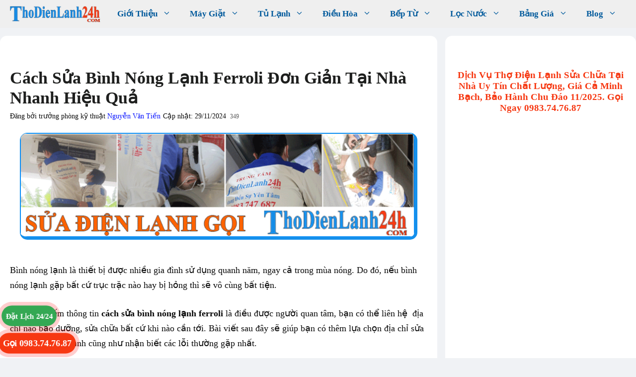

--- FILE ---
content_type: text/html; charset=UTF-8
request_url: https://thodienlanh24h.com/cach-sua-binh-nong-lanh-ferroli/
body_size: 49969
content:
<!DOCTYPE html>
<html lang="vi" prefix="og: https://ogp.me/ns#">
<head>
	<meta charset="UTF-8">
		<style>img:is([sizes="auto" i], [sizes^="auto," i]) { contain-intrinsic-size: 3000px 1500px }</style>
	<meta name="viewport" content="width=device-width, initial-scale=1">
<!-- Tối ưu hóa công cụ tìm kiếm bởi Rank Math PRO - https://rankmath.com/ -->
<title>Cách Sửa Bình Nóng Lạnh Ferroli Đơn Giản Tại Nhà Nhanh Hiệu Quả</title><style id="perfmatters-used-css">:where(.wp-block-button__link){border-radius:9999px;box-shadow:none;padding:calc(.667em + 2px) calc(1.333em + 2px);text-decoration:none;}:root :where(.wp-block-button .wp-block-button__link.is-style-outline),:root :where(.wp-block-button.is-style-outline>.wp-block-button__link){border:2px solid;padding:.667em 1.333em;}:root :where(.wp-block-button .wp-block-button__link.is-style-outline:not(.has-text-color)),:root :where(.wp-block-button.is-style-outline>.wp-block-button__link:not(.has-text-color)){color:currentColor;}:root :where(.wp-block-button .wp-block-button__link.is-style-outline:not(.has-background)),:root :where(.wp-block-button.is-style-outline>.wp-block-button__link:not(.has-background)){background-color:initial;background-image:none;}:where(.wp-block-columns){margin-bottom:1.75em;}:where(.wp-block-columns.has-background){padding:1.25em 2.375em;}:where(.wp-block-post-comments input[type=submit]){border:none;}:where(.wp-block-cover-image:not(.has-text-color)),:where(.wp-block-cover:not(.has-text-color)){color:#fff;}:where(.wp-block-cover-image.is-light:not(.has-text-color)),:where(.wp-block-cover.is-light:not(.has-text-color)){color:#000;}:root :where(.wp-block-cover h1:not(.has-text-color)),:root :where(.wp-block-cover h2:not(.has-text-color)),:root :where(.wp-block-cover h3:not(.has-text-color)),:root :where(.wp-block-cover h4:not(.has-text-color)),:root :where(.wp-block-cover h5:not(.has-text-color)),:root :where(.wp-block-cover h6:not(.has-text-color)),:root :where(.wp-block-cover p:not(.has-text-color)){color:inherit;}.wp-block-embed.alignleft,.wp-block-embed.alignright,.wp-block[data-align=left]>[data-type="core/embed"],.wp-block[data-align=right]>[data-type="core/embed"]{max-width:360px;width:100%;}.wp-block-embed.alignleft .wp-block-embed__wrapper,.wp-block-embed.alignright .wp-block-embed__wrapper,.wp-block[data-align=left]>[data-type="core/embed"] .wp-block-embed__wrapper,.wp-block[data-align=right]>[data-type="core/embed"] .wp-block-embed__wrapper{min-width:280px;}.wp-block-cover .wp-block-embed{min-height:240px;min-width:320px;}.wp-block-embed{overflow-wrap:break-word;}.wp-block-embed :where(figcaption){margin-bottom:1em;margin-top:.5em;}.wp-block-embed iframe{max-width:100%;}.wp-block-embed__wrapper{position:relative;}.wp-embed-responsive .wp-has-aspect-ratio .wp-block-embed__wrapper:before{content:"";display:block;padding-top:50%;}.wp-embed-responsive .wp-has-aspect-ratio iframe{bottom:0;height:100%;left:0;position:absolute;right:0;top:0;width:100%;}.wp-embed-responsive .wp-embed-aspect-21-9 .wp-block-embed__wrapper:before{padding-top:42.85%;}.wp-embed-responsive .wp-embed-aspect-18-9 .wp-block-embed__wrapper:before{padding-top:50%;}.wp-embed-responsive .wp-embed-aspect-16-9 .wp-block-embed__wrapper:before{padding-top:56.25%;}.wp-embed-responsive .wp-embed-aspect-4-3 .wp-block-embed__wrapper:before{padding-top:75%;}.wp-embed-responsive .wp-embed-aspect-1-1 .wp-block-embed__wrapper:before{padding-top:100%;}.wp-embed-responsive .wp-embed-aspect-9-16 .wp-block-embed__wrapper:before{padding-top:177.77%;}.wp-embed-responsive .wp-embed-aspect-1-2 .wp-block-embed__wrapper:before{padding-top:200%;}:where(.wp-block-file){margin-bottom:1.5em;}:where(.wp-block-file__button){border-radius:2em;display:inline-block;padding:.5em 1em;}:where(.wp-block-file__button):is(a):active,:where(.wp-block-file__button):is(a):focus,:where(.wp-block-file__button):is(a):hover,:where(.wp-block-file__button):is(a):visited{box-shadow:none;color:#fff;opacity:.85;text-decoration:none;}:where(.wp-block-group.wp-block-group-is-layout-constrained){position:relative;}h1.has-background,h2.has-background,h3.has-background,h4.has-background,h5.has-background,h6.has-background{padding:1.25em 2.375em;}h1.has-text-align-left[style*=writing-mode]:where([style*=vertical-lr]),h1.has-text-align-right[style*=writing-mode]:where([style*=vertical-rl]),h2.has-text-align-left[style*=writing-mode]:where([style*=vertical-lr]),h2.has-text-align-right[style*=writing-mode]:where([style*=vertical-rl]),h3.has-text-align-left[style*=writing-mode]:where([style*=vertical-lr]),h3.has-text-align-right[style*=writing-mode]:where([style*=vertical-rl]),h4.has-text-align-left[style*=writing-mode]:where([style*=vertical-lr]),h4.has-text-align-right[style*=writing-mode]:where([style*=vertical-rl]),h5.has-text-align-left[style*=writing-mode]:where([style*=vertical-lr]),h5.has-text-align-right[style*=writing-mode]:where([style*=vertical-rl]),h6.has-text-align-left[style*=writing-mode]:where([style*=vertical-lr]),h6.has-text-align-right[style*=writing-mode]:where([style*=vertical-rl]){rotate:180deg;}@keyframes show-content-image{0%{visibility:hidden;}99%{visibility:hidden;}to{visibility:visible;}}@keyframes turn-on-visibility{0%{opacity:0;}to{opacity:1;}}@keyframes turn-off-visibility{0%{opacity:1;visibility:visible;}99%{opacity:0;visibility:visible;}to{opacity:0;visibility:hidden;}}@keyframes lightbox-zoom-in{0%{transform:translate(calc(( -100vw + var(--wp--lightbox-scrollbar-width) ) / 2 + var(--wp--lightbox-initial-left-position)),calc(-50vh + var(--wp--lightbox-initial-top-position))) scale(var(--wp--lightbox-scale));}to{transform:translate(-50%,-50%) scale(1);}}@keyframes lightbox-zoom-out{0%{transform:translate(-50%,-50%) scale(1);visibility:visible;}99%{visibility:visible;}to{transform:translate(calc(( -100vw + var(--wp--lightbox-scrollbar-width) ) / 2 + var(--wp--lightbox-initial-left-position)),calc(-50vh + var(--wp--lightbox-initial-top-position))) scale(var(--wp--lightbox-scale));visibility:hidden;}}:where(.wp-block-latest-comments:not([style*=line-height] .wp-block-latest-comments__comment)){line-height:1.1;}:where(.wp-block-latest-comments:not([style*=line-height] .wp-block-latest-comments__comment-excerpt p)){line-height:1.8;}:root :where(.wp-block-latest-posts.is-grid){padding:0;}:root :where(.wp-block-latest-posts.wp-block-latest-posts__list){padding-left:0;}ol,ul{box-sizing:border-box;}:root :where(.wp-block-list.has-background){padding:1.25em 2.375em;}:where(.wp-block-navigation.has-background .wp-block-navigation-item a:not(.wp-element-button)),:where(.wp-block-navigation.has-background .wp-block-navigation-submenu a:not(.wp-element-button)){padding:.5em 1em;}:where(.wp-block-navigation .wp-block-navigation__submenu-container .wp-block-navigation-item a:not(.wp-element-button)),:where(.wp-block-navigation .wp-block-navigation__submenu-container .wp-block-navigation-submenu a:not(.wp-element-button)),:where(.wp-block-navigation .wp-block-navigation__submenu-container .wp-block-navigation-submenu button.wp-block-navigation-item__content),:where(.wp-block-navigation .wp-block-navigation__submenu-container .wp-block-pages-list__item button.wp-block-navigation-item__content){padding:.5em 1em;}@keyframes overlay-menu__fade-in-animation{0%{opacity:0;transform:translateY(.5em);}to{opacity:1;transform:translateY(0);}}:root :where(p.has-background){padding:1.25em 2.375em;}:where(p.has-text-color:not(.has-link-color)) a{color:inherit;}p.has-text-align-left[style*="writing-mode:vertical-lr"],p.has-text-align-right[style*="writing-mode:vertical-rl"]{rotate:180deg;}:where(.wp-block-post-comments-form) input:not([type=submit]),:where(.wp-block-post-comments-form) textarea{border:1px solid #949494;font-family:inherit;font-size:1em;}:where(.wp-block-post-comments-form) input:where(:not([type=submit]):not([type=checkbox])),:where(.wp-block-post-comments-form) textarea{padding:calc(.667em + 2px);}:where(.wp-block-post-excerpt){box-sizing:border-box;margin-bottom:var(--wp--style--block-gap);margin-top:var(--wp--style--block-gap);}:where(.wp-block-preformatted.has-background){padding:1.25em 2.375em;}:where(.wp-block-search__button){border:1px solid #ccc;padding:6px 10px;}:where(.wp-block-search__input){font-family:inherit;font-size:inherit;font-style:inherit;font-weight:inherit;letter-spacing:inherit;line-height:inherit;text-transform:inherit;}:where(.wp-block-search__button-inside .wp-block-search__inside-wrapper){border:1px solid #949494;box-sizing:border-box;padding:4px;}:where(.wp-block-search__button-inside .wp-block-search__inside-wrapper) :where(.wp-block-search__button){padding:4px 8px;}:root :where(.wp-block-separator.is-style-dots){height:auto;line-height:1;text-align:center;}:root :where(.wp-block-separator.is-style-dots):before{color:currentColor;content:"···";font-family:serif;font-size:1.5em;letter-spacing:2em;padding-left:2em;}:root :where(.wp-block-site-logo.is-style-rounded){border-radius:9999px;}:root :where(.wp-block-social-links .wp-social-link a){padding:.25em;}:root :where(.wp-block-social-links.is-style-logos-only .wp-social-link a){padding:0;}:root :where(.wp-block-social-links.is-style-pill-shape .wp-social-link a){padding-left:.66667em;padding-right:.66667em;}.wp-block-spacer{clear:both;}:root :where(.wp-block-tag-cloud.is-style-outline){display:flex;flex-wrap:wrap;gap:1ch;}:root :where(.wp-block-tag-cloud.is-style-outline a){border:1px solid;font-size:unset !important;margin-right:0;padding:1ch 2ch;text-decoration:none !important;}:root :where(.wp-block-table-of-contents){box-sizing:border-box;}:where(.wp-block-term-description){box-sizing:border-box;margin-bottom:var(--wp--style--block-gap);margin-top:var(--wp--style--block-gap);}:where(pre.wp-block-verse){font-family:inherit;}.editor-styles-wrapper,.entry-content{counter-reset:footnotes;}:root{--wp--preset--font-size--normal:16px;--wp--preset--font-size--huge:42px;}.has-text-align-center{text-align:center;}.has-text-align-left{text-align:left;}.screen-reader-text{border:0;clip:rect(1px,1px,1px,1px);clip-path:inset(50%);height:1px;margin:-1px;overflow:hidden;padding:0;position:absolute;width:1px;word-wrap:normal !important;}.screen-reader-text:focus{background-color:#ddd;clip:auto !important;clip-path:none;color:#444;display:block;font-size:1em;height:auto;left:5px;line-height:normal;padding:15px 23px 14px;text-decoration:none;top:5px;width:auto;z-index:100000;}html :where(.has-border-color){border-style:solid;}html :where([style*=border-top-color]){border-top-style:solid;}html :where([style*=border-right-color]){border-right-style:solid;}html :where([style*=border-bottom-color]){border-bottom-style:solid;}html :where([style*=border-left-color]){border-left-style:solid;}html :where([style*=border-width]){border-style:solid;}html :where([style*=border-top-width]){border-top-style:solid;}html :where([style*=border-right-width]){border-right-style:solid;}html :where([style*=border-bottom-width]){border-bottom-style:solid;}html :where([style*=border-left-width]){border-left-style:solid;}html :where(img[class*=wp-image-]){height:auto;max-width:100%;}:where(figure){margin:0 0 1em;}html :where(.is-position-sticky){--wp-admin--admin-bar--position-offset:var(--wp-admin--admin-bar--height,0px);}@media screen and (max-width:600px){html :where(.is-position-sticky){--wp-admin--admin-bar--position-offset:0px;}}.kk-star-ratings{display:-webkit-box;display:-webkit-flex;display:-ms-flexbox;display:flex;-webkit-box-align:center;-webkit-align-items:center;-ms-flex-align:center;align-items:center;}.kk-star-ratings.kksr-valign-bottom{margin-top:2rem;}.kk-star-ratings.kksr-align-left{-webkit-box-pack:flex-start;-webkit-justify-content:flex-start;-ms-flex-pack:flex-start;justify-content:flex-start;}.kk-star-ratings .kksr-muted{opacity:.5;}.kk-star-ratings .kksr-stars{position:relative;}.kk-star-ratings .kksr-stars .kksr-stars-active,.kk-star-ratings .kksr-stars .kksr-stars-inactive{display:flex;}.kk-star-ratings .kksr-stars .kksr-stars-active{overflow:hidden;position:absolute;top:0;left:0;}.kk-star-ratings .kksr-stars .kksr-star{cursor:pointer;padding-right:0px;}.kk-star-ratings .kksr-stars .kksr-star .kksr-icon{transition:.3s all;}.kk-star-ratings:not(.kksr-disabled) .kksr-stars:hover .kksr-stars-active{width:0 !important;}.kk-star-ratings .kksr-stars .kksr-star .kksr-icon,.kk-star-ratings:not(.kksr-disabled) .kksr-stars .kksr-star:hover ~ .kksr-star .kksr-icon{background-image:url("https://thodienlanh24h.com/wp-content/plugins/kk-star-ratings/src/core/public/css/../svg/inactive.svg");}.kk-star-ratings .kksr-stars .kksr-stars-active .kksr-star .kksr-icon{background-image:url("https://thodienlanh24h.com/wp-content/plugins/kk-star-ratings/src/core/public/css/../svg/active.svg");}.kk-star-ratings.kksr-disabled .kksr-stars .kksr-stars-active .kksr-star .kksr-icon,.kk-star-ratings:not(.kksr-disabled) .kksr-stars:hover .kksr-star .kksr-icon{background-image:url("https://thodienlanh24h.com/wp-content/plugins/kk-star-ratings/src/core/public/css/../svg/selected.svg");}.kk-star-ratings .kksr-legend{margin-left:.75rem;margin-right:.75rem;}[dir="rtl"] .kk-star-ratings .kksr-stars .kksr-stars-active{left:auto;right:0;}.post-views.entry-meta>span{margin-right:0 !important;font:16px;line-height:1;}.post-views.entry-meta>span.post-views-icon.dashicons{display:inline-block;font-size:16px;line-height:1;text-decoration:inherit;vertical-align:middle;}@keyframes pvc-loading{0%{transform:rotate(0deg);}100%{transform:rotate(360deg);}}.footer-widgets-container{padding:40px;}.inside-footer-widgets{display:flex;}.inside-footer-widgets>div{flex:1 1 0;}.site-footer .footer-widgets-container .inner-padding{padding:0 0 0 40px;}.site-footer .footer-widgets-container .inside-footer-widgets{margin-left:-40px;}.site-footer:not(.footer-bar-active) .copyright-bar{margin:0 auto;}@media (max-width:768px){.inside-footer-widgets{flex-direction:column;}.inside-footer-widgets>div:not(:last-child){margin-bottom:40px;}.site-footer .footer-widgets .footer-widgets-container .inside-footer-widgets{margin:0;}.site-footer .footer-widgets .footer-widgets-container .inner-padding{padding:0;}}blockquote,body,dd,dl,dt,fieldset,figure,h1,h2,h3,h4,h5,h6,hr,html,iframe,legend,li,ol,p,pre,textarea,ul{margin:0;padding:0;border:0;}html{font-family:sans-serif;-webkit-text-size-adjust:100%;-ms-text-size-adjust:100%;-webkit-font-smoothing:antialiased;-moz-osx-font-smoothing:grayscale;}main{display:block;}html{box-sizing:border-box;}*,::after,::before{box-sizing:inherit;}button,input,optgroup,select,textarea{font-family:inherit;font-size:100%;margin:0;}[type=search]{-webkit-appearance:textfield;outline-offset:-2px;}[type=search]::-webkit-search-decoration{-webkit-appearance:none;}::-moz-focus-inner{border-style:none;padding:0;}:-moz-focusring{outline:1px dotted ButtonText;}body,button,input,select,textarea{font-family:-apple-system,system-ui,BlinkMacSystemFont,"Segoe UI",Helvetica,Arial,sans-serif,"Apple Color Emoji","Segoe UI Emoji","Segoe UI Symbol";font-weight:400;text-transform:none;font-size:17px;line-height:1.5;}p{margin-bottom:1.5em;}h1,h2,h3,h4,h5,h6{font-family:inherit;font-size:100%;font-style:inherit;font-weight:inherit;}h1{font-size:42px;margin-bottom:20px;line-height:1.2em;font-weight:400;text-transform:none;}h2{font-size:35px;margin-bottom:20px;line-height:1.2em;font-weight:400;text-transform:none;}h3{font-size:29px;margin-bottom:20px;line-height:1.2em;font-weight:400;text-transform:none;}h4{font-size:24px;}h4,h5,h6{margin-bottom:20px;}ol,ul{margin:0 0 1.5em 3em;}ul{list-style:disc;}ol{list-style:decimal;}li>ol,li>ul{margin-bottom:0;margin-left:1.5em;}b,strong{font-weight:700;}cite,dfn,em,i{font-style:italic;}figure{margin:0;}img{height:auto;max-width:100%;}button,input[type=button],input[type=reset],input[type=submit]{background:#55555e;color:#fff;border:1px solid transparent;cursor:pointer;-webkit-appearance:button;padding:10px 20px;}input[type=email],input[type=number],input[type=password],input[type=search],input[type=tel],input[type=text],input[type=url],select,textarea{border:1px solid;border-radius:0;padding:10px 15px;max-width:100%;}a,button,input{transition:color .1s ease-in-out,background-color .1s ease-in-out;}a{text-decoration:none;}.screen-reader-text{border:0;clip:rect(1px,1px,1px,1px);clip-path:inset(50%);height:1px;margin:-1px;overflow:hidden;padding:0;position:absolute !important;width:1px;word-wrap:normal !important;}.screen-reader-text:focus{background-color:#f1f1f1;border-radius:3px;box-shadow:0 0 2px 2px rgba(0,0,0,.6);clip:auto !important;clip-path:none;color:#21759b;display:block;font-size:.875rem;font-weight:700;height:auto;left:5px;line-height:normal;padding:15px 23px 14px;text-decoration:none;top:5px;width:auto;z-index:100000;}#primary[tabindex="-1"]:focus{outline:0;}.main-navigation{z-index:100;padding:0;clear:both;display:block;}.main-navigation a{display:block;text-decoration:none;font-weight:400;text-transform:none;font-size:15px;}.main-navigation ul{list-style:none;margin:0;padding-left:0;}.main-navigation .main-nav ul li a{padding-left:20px;padding-right:20px;line-height:60px;}.inside-navigation{position:relative;}.main-navigation .inside-navigation{display:flex;align-items:center;flex-wrap:wrap;justify-content:space-between;}.main-navigation .main-nav>ul{display:flex;flex-wrap:wrap;align-items:center;}.main-navigation li{position:relative;}.sidebar .main-navigation .main-nav{flex-basis:100%;}.sidebar .main-navigation .main-nav>ul{flex-direction:column;}.nav-align-right .inside-navigation{justify-content:flex-end;}.main-navigation ul ul{display:block;box-shadow:1px 1px 0 rgba(0,0,0,.1);float:left;position:absolute;left:-99999px;opacity:0;z-index:99999;width:200px;text-align:left;top:auto;transition:opacity 80ms linear;transition-delay:0s;pointer-events:none;height:0;overflow:hidden;}.main-navigation ul ul a{display:block;}.main-navigation ul ul li{width:100%;}.main-navigation .main-nav ul ul li a{line-height:normal;padding:10px 20px;font-size:14px;}.main-navigation .main-nav ul li.menu-item-has-children>a{padding-right:0;position:relative;}.main-navigation:not(.toggled) ul li.sfHover>ul,.main-navigation:not(.toggled) ul li:hover>ul{left:auto;opacity:1;transition-delay:150ms;pointer-events:auto;height:auto;overflow:visible;}.main-navigation:not(.toggled) ul ul li.sfHover>ul,.main-navigation:not(.toggled) ul ul li:hover>ul{left:100%;top:0;}.menu-item-has-children .dropdown-menu-toggle{display:inline-block;height:100%;clear:both;padding-right:20px;padding-left:10px;}.menu-item-has-children ul .dropdown-menu-toggle{padding-top:10px;padding-bottom:10px;margin-top:-10px;}.sidebar .menu-item-has-children .dropdown-menu-toggle,nav ul ul .menu-item-has-children .dropdown-menu-toggle{float:right;}.widget-area .main-navigation li{float:none;display:block;width:100%;padding:0;margin:0;}.sidebar .main-navigation.sub-menu-right ul li.sfHover ul,.sidebar .main-navigation.sub-menu-right ul li:hover ul{top:0;left:100%;}.site-logo{display:inline-block;max-width:100%;}.entry-header .gp-icon,.posted-on .updated{display:none;}.entry-content:not(:first-child),.entry-summary:not(:first-child),.page-content:not(:first-child){margin-top:2em;}.entry-header,.site-content{word-wrap:break-word;}.entry-title{margin-bottom:0;}.entry-meta{font-size:85%;margin-top:.5em;line-height:1.5;}footer.entry-meta{margin-top:2em;}.entry-content>p:last-child,.entry-summary>p:last-child,.page-content>p:last-child,.read-more-container,.taxonomy-description p:last-child{margin-bottom:0;}.wp-caption{margin-bottom:1.5em;max-width:100%;position:relative;}.wp-caption img[class*=wp-image-]{display:block;margin:0 auto 0;max-width:100%;}.wp-caption .wp-caption-text{font-size:75%;padding-top:5px;opacity:.8;}.wp-caption img{position:relative;vertical-align:bottom;}embed,iframe,object{max-width:100%;}.widget-area .widget{padding:40px;}.footer-widgets .widget :last-child,.sidebar .widget :last-child{margin-bottom:0;}.widget ol,.widget ul{margin:0;}.footer-widgets .widget{margin-bottom:30px;}.footer-widgets .widget:last-child,.sidebar .widget:last-child{margin-bottom:0;}.widget ul li{list-style-type:none;position:relative;margin-bottom:.5em;}.widget ul li ul{margin-left:1em;margin-top:.5em;}.site-content{display:flex;}.grid-container{margin-left:auto;margin-right:auto;max-width:1200px;}.page-header,.sidebar .widget,.site-main>*{margin-bottom:20px;}.separate-containers .comments-area,.separate-containers .inside-article,.separate-containers .page-header,.separate-containers .paging-navigation{padding:40px;}.separate-containers .site-main{margin:20px;}.separate-containers.both-right .site-main,.separate-containers.right-sidebar .site-main{margin-left:0;}.separate-containers .inside-left-sidebar,.separate-containers .inside-right-sidebar{margin-top:20px;margin-bottom:20px;}.widget-area .main-navigation{margin-bottom:20px;}.one-container .site-main>:last-child,.separate-containers .site-main>:last-child{margin-bottom:0;}.sidebar .grid-container{max-width:100%;width:100%;}.inside-site-info{display:flex;align-items:center;justify-content:center;padding:20px 40px;}.site-info{text-align:center;font-size:15px;}.gp-icon{display:inline-flex;align-self:center;}.gp-icon svg{height:1em;width:1em;top:.125em;position:relative;fill:currentColor;}.close-search .icon-search svg:first-child,.icon-menu-bars svg:nth-child(2),.icon-search svg:nth-child(2),.toggled .icon-menu-bars svg:first-child{display:none;}.entry-meta .gp-icon{margin-right:.6em;opacity:.7;}.container.grid-container{width:auto;}.menu-toggle,.mobile-bar-items,.sidebar-nav-mobile{display:none;}.menu-toggle{padding:0 20px;line-height:60px;margin:0;font-weight:400;text-transform:none;font-size:15px;cursor:pointer;}.menu-toggle .mobile-menu{padding-left:3px;}.menu-toggle .gp-icon+.mobile-menu{padding-left:9px;}.menu-toggle .mobile-menu:empty{display:none;}button.menu-toggle{background-color:transparent;flex-grow:1;border:0;text-align:center;}button.menu-toggle:active,button.menu-toggle:focus,button.menu-toggle:hover{background-color:transparent;}@media (max-width:768px){.hide-on-mobile{display:none !important;}a,body,button,input,select,textarea{transition:all 0s ease-in-out;}.site-content{flex-direction:column;}.container .site-content .content-area{width:auto;}.is-left-sidebar.sidebar,.is-right-sidebar.sidebar{width:auto;order:initial;}#main{margin-left:0;margin-right:0;}body:not(.no-sidebar) #main{margin-bottom:0;}.entry-meta{font-size:inherit;}.entry-meta a{line-height:1.8em;}}body{background-color:#f0f2f5;color:#494949;}a{color:#000eff;}a:hover,a:focus{text-decoration:underline;}.entry-title a,.site-branding a,a.button,.wp-block-button__link,.main-navigation a{text-decoration:none;}a:hover,a:focus,a:active{color:#000eff;}.grid-container{max-width:1300px;}:root{--contrast:#222;--contrast-2:#575760;--contrast-3:#b2b2be;--base:#f0f0f0;--base-2:#f7f8f9;--base-3:#fff;--accent:#1e73be;}:root .has-contrast-color{color:var(--contrast);}:root .has-base-3-color{color:var(--base-3);}body,button,input,select,textarea{font-family:Palatino Linotype;font-size:18px;}body{line-height:1.7;}.main-navigation a,.main-navigation .menu-toggle,.main-navigation .menu-bar-items{font-family:Palatino Linotype;font-weight:bold;text-transform:capitalize;font-size:17px;}button:not(.menu-toggle),html input[type="button"],input[type="reset"],input[type="submit"],.button,.wp-block-button .wp-block-button__link{font-family:Palatino Linotype;}.site-info{font-family:Palatino Linotype;font-size:14px;}h1{font-family:Palatino Linotype;font-weight:bold;text-transform:capitalize;font-size:34px;}h2{font-family:Palatino Linotype;font-weight:bold;text-transform:capitalize;font-size:30px;}@media (max-width:768px){h2{font-size:27px;}}h3{font-family:Palatino Linotype;font-weight:bold;font-size:26px;}h4{font-family:Palatino Linotype;font-weight:bold;font-size:24px;}.main-navigation .main-nav ul ul li a{font-size:12px;}.main-navigation,.main-navigation ul ul{background-color:#efefef;}.main-navigation .main-nav ul li a,.main-navigation .menu-toggle,.main-navigation .menu-bar-items{color:#005a9c;}.main-navigation .main-nav ul li:not([class*="current-menu-"]):hover > a,.main-navigation .main-nav ul li:not([class*="current-menu-"]):focus > a,.main-navigation .main-nav ul li.sfHover:not([class*="current-menu-"]) > a,.main-navigation .menu-bar-item:hover > a,.main-navigation .menu-bar-item.sfHover > a{color:#f73805;background-color:#f9f9f9;}button.menu-toggle:hover,button.menu-toggle:focus{color:#005a9c;}.main-navigation .main-nav ul li[class*="current-menu-"] > a{color:#f9f9f9;background-color:#148be5;}.main-navigation ul ul{background-color:#005a9c;}.main-navigation .main-nav ul ul li a{color:#f8f8f7;}.main-navigation .main-nav ul ul li:not([class*="current-menu-"]):hover > a,.main-navigation .main-nav ul ul li:not([class*="current-menu-"]):focus > a,.main-navigation .main-nav ul ul li.sfHover:not([class*="current-menu-"]) > a{color:#fffcfc;background-color:rgba(240,220,26,.8);}.main-navigation .main-nav ul ul li[class*="current-menu-"] > a{color:#f7f7f7;background-color:rgba(246,229,3,.72);}.separate-containers .inside-article,.separate-containers .comments-area,.separate-containers .page-header,.one-container .container,.separate-containers .paging-navigation,.inside-page-header{color:#0a0a0a;background-color:#fff;}.inside-article a,.paging-navigation a,.comments-area a,.page-header a{color:#000eff;}.inside-article a:hover,.paging-navigation a:hover,.comments-area a:hover,.page-header a:hover{color:#000eff;}.entry-header h1,.page-header h1{color:#1e1f1e;}.entry-title a{color:#0b6635;}.entry-title a:hover{color:#55555e;}.entry-meta{color:#595959;}.entry-meta a:hover{color:#e2780d;}h1{color:#045311;}h2{color:#000;}h3{color:#070785;}h4{color:#111;}.sidebar .widget{background-color:#fff;}.footer-widgets{background-color:#005a9c;}.footer-widgets a{color:var(--base-3);}.site-info{color:#f7f7f7;background-color:#005a9c;}.site-info a{color:#f7f7f7;}.site-info a:hover{color:#d3d3d3;}input[type="text"],input[type="email"],input[type="url"],input[type="password"],input[type="search"],input[type="tel"],input[type="number"],textarea,select{color:#666;background-color:#fafafa;border-color:#ccc;}input[type="text"]:focus,input[type="email"]:focus,input[type="url"]:focus,input[type="password"]:focus,input[type="search"]:focus,input[type="tel"]:focus,input[type="number"]:focus,textarea:focus,select:focus{color:#666;background-color:#fff;border-color:#bfbfbf;}button,html input[type="button"],input[type="reset"],input[type="submit"],a.button,a.wp-block-button__link:not(.has-background){color:#fff;background-color:#55555e;}button:hover,html input[type="button"]:hover,input[type="reset"]:hover,input[type="submit"]:hover,a.button:hover,button:focus,html input[type="button"]:focus,input[type="reset"]:focus,input[type="submit"]:focus,a.button:focus,a.wp-block-button__link:not(.has-background):active,a.wp-block-button__link:not(.has-background):focus,a.wp-block-button__link:not(.has-background):hover{color:#fff;background-color:#3f4047;}:root{--gp-search-modal-bg-color:var(--base-3);--gp-search-modal-text-color:var(--contrast);--gp-search-modal-overlay-bg-color:rgba(0,0,0,.2);}.nav-below-header .main-navigation .inside-navigation.grid-container,.nav-above-header .main-navigation .inside-navigation.grid-container{padding:0px 21px 0px 21px;}.separate-containers .inside-article,.separate-containers .comments-area,.separate-containers .page-header,.separate-containers .paging-navigation,.one-container .site-content,.inside-page-header{padding:65px 20px 50px 20px;}.sidebar .widget,.page-header,.widget-area .main-navigation,.site-main > *{margin-bottom:16px;}.separate-containers .site-main{margin:16px;}.separate-containers .inside-right-sidebar,.separate-containers .inside-left-sidebar{margin-top:16px;margin-bottom:16px;}.main-navigation .main-nav ul li a,.menu-toggle,.main-navigation .menu-bar-item > a{padding-left:19px;padding-right:19px;line-height:56px;}.main-navigation .main-nav ul ul li a{padding:10px 19px 10px 19px;}.menu-item-has-children .dropdown-menu-toggle{padding-right:19px;}.widget-area .widget{padding:40px 20px 40px 20px;}.footer-widgets-container{padding:20px 15px 0px 15px;}.inside-site-info{padding:20px 10px 30px 10px;}@media (max-width:768px){.separate-containers .inside-article,.separate-containers .comments-area,.separate-containers .page-header,.separate-containers .paging-navigation,.one-container .site-content,.inside-page-header{padding:30px 20px 30px 20px;}.widget-area .widget{padding-top:30px;padding-right:30px;padding-bottom:30px;padding-left:30px;}.footer-widgets-container{padding-top:30px;padding-right:30px;padding-bottom:30px;padding-left:30px;}.inside-site-info{padding-right:30px;padding-left:30px;}}.main-navigation .main-nav ul li a,.menu-toggle,.main-navigation .menu-bar-item > a{transition:line-height 300ms ease;}.main-navigation.has-sticky-branding:not(.grid-container) .inside-navigation:not(.grid-container) .navigation-branding{margin-left:10px;}@-webkit-keyframes ftwpFadeIn{0%{opacity:0;visibility:hidden;}to{opacity:1;visibility:visible;}}@keyframes ftwpFadeIn{0%{opacity:0;visibility:hidden;}to{opacity:1;visibility:visible;}}@-webkit-keyframes ftwpFadeOut{0%{opacity:1;visibility:visible;}to{opacity:0;visibility:hidden;}}@keyframes ftwpFadeOut{0%{opacity:1;visibility:visible;}to{opacity:0;visibility:hidden;}}@-webkit-keyframes ftwpZoomIn{0%{-webkit-transform:scale(0);-ms-transform:scale(0);transform:scale(0);visibility:hidden;opacity:0;}20%{opacity:0;}30%{opacity:1;}to{-webkit-transform:scale(1);-ms-transform:scale(1);transform:scale(1);visibility:visible;opacity:1;}}@keyframes ftwpZoomIn{0%{-webkit-transform:scale(0);-ms-transform:scale(0);transform:scale(0);visibility:hidden;opacity:0;}20%{opacity:0;}30%{opacity:1;}to{-webkit-transform:scale(1);-ms-transform:scale(1);transform:scale(1);visibility:visible;opacity:1;}}@-webkit-keyframes ftwpZoomOut{0%{-webkit-transform:scale(1);-ms-transform:scale(1);transform:scale(1);visibility:visible;opacity:1;}50%{opacity:1;}80%{opacity:.3;}to{-webkit-transform:scale(0);-ms-transform:scale(0);transform:scale(0);visibility:hidden;opacity:0;}}@keyframes ftwpZoomOut{0%{-webkit-transform:scale(1);-ms-transform:scale(1);transform:scale(1);visibility:visible;opacity:1;}50%{opacity:1;}80%{opacity:.3;}to{-webkit-transform:scale(0);-ms-transform:scale(0);transform:scale(0);visibility:hidden;opacity:0;}}@-webkit-keyframes ftwpHide{0%{visibility:visible;}to{visibility:hidden;}}@keyframes ftwpHide{0%{visibility:visible;}to{visibility:hidden;}}@-webkit-keyframes ftwpShow{0%,99%{visibility:hidden;}to{visibility:visible;}}@keyframes ftwpShow{0%,99%{visibility:hidden;}to{visibility:visible;}}@-webkit-keyframes ftwpTargetHint{0%,to{opacity:0;}50%{opacity:1;}}@keyframes ftwpTargetHint{0%,to{opacity:0;}50%{opacity:1;}}@font-face{src:url("https://thodienlanh24h.com/wp-content/plugins/fixed-toc/frontend/assets/css/../fonts/icons.eot?45335921");src:url("https://thodienlanh24h.com/wp-content/plugins/fixed-toc/frontend/assets/css/../fonts/icons.eot?45335921#iefix") format("embedded-opentype"),url("https://thodienlanh24h.com/wp-content/plugins/fixed-toc/frontend/assets/css/../fonts/icons.woff2?45335921") format("woff2"),url("https://thodienlanh24h.com/wp-content/plugins/fixed-toc/frontend/assets/css/../fonts/icons.woff?45335921") format("woff"),url("https://thodienlanh24h.com/wp-content/plugins/fixed-toc/frontend/assets/css/../fonts/icons.ttf?45335921") format("truetype"),url("https://thodienlanh24h.com/wp-content/plugins/fixed-toc/frontend/assets/css/../fonts/icons.svg?45335921#fontello") format("svg");font-family:"ftwp-icon";}#ftwp-container.ftwp-wrap,#ftwp-container.ftwp-wrap a,#ftwp-container.ftwp-wrap a:active,#ftwp-container.ftwp-wrap a:focus,#ftwp-container.ftwp-wrap a:hover,#ftwp-container.ftwp-wrap a:link,#ftwp-container.ftwp-wrap a:visited,#ftwp-container.ftwp-wrap button,#ftwp-container.ftwp-wrap button:active,#ftwp-container.ftwp-wrap button:focus,#ftwp-container.ftwp-wrap button:hover,#ftwp-container.ftwp-wrap div,#ftwp-container.ftwp-wrap h1,#ftwp-container.ftwp-wrap h2,#ftwp-container.ftwp-wrap h3,#ftwp-container.ftwp-wrap h4,#ftwp-container.ftwp-wrap h5,#ftwp-container.ftwp-wrap h6,#ftwp-container.ftwp-wrap header,#ftwp-container.ftwp-wrap li,#ftwp-container.ftwp-wrap li::after,#ftwp-container.ftwp-wrap li::before,#ftwp-container.ftwp-wrap nav,#ftwp-container.ftwp-wrap ol,#ftwp-container.ftwp-wrap span,#ftwp-container.ftwp-wrap ul{margin:0;padding:0;line-height:inherit;font:inherit;color:inherit;background:0 0;box-shadow:none;text-shadow:none;text-decoration:none;text-align:inherit;border:0;outline:0;box-sizing:border-box;border-radius:0;clear:none;}#ftwp-container.ftwp-wrap button{min-height:initial;}#ftwp-container.ftwp-wrap li{list-style:none;}#ftwp-container.ftwp-wrap header::before,#ftwp-container.ftwp-wrap li::after,#ftwp-container.ftwp-wrap li::before,#ftwp-container.ftwp-wrap nav::before{display:none;}#ftwp-container.ftwp-wrap{font-family:inherit;font-size:12px;}#ftwp-container.ftwp-wrap #ftwp-list .ftwp-anchor::before,#ftwp-container.ftwp-wrap .ftwp-icon,#ftwp-container.ftwp-wrap .ftwp-icon-bullet,#ftwp-container.ftwp-wrap .ftwp-icon-circle,#ftwp-container.ftwp-wrap .ftwp-icon-circle-o,#ftwp-container.ftwp-wrap .ftwp-icon-collapse,#ftwp-container.ftwp-wrap .ftwp-icon-ellipsis,#ftwp-container.ftwp-wrap .ftwp-icon-expand,#ftwp-container.ftwp-wrap .ftwp-icon-menu,#ftwp-container.ftwp-wrap .ftwp-icon-minimize,#ftwp-container.ftwp-wrap .ftwp-icon-number,#ftwp-container.ftwp-wrap .ftwp-icon-square,#ftwp-container.ftwp-wrap .ftwp-icon-square-o,#ftwp-container.ftwp-wrap .ftwp-icon-vellipsis{display:inline-block;font-family:"ftwp-icon";font-style:normal;font-weight:400;-webkit-font-smoothing:antialiased;-moz-osx-font-smoothing:grayscale;}#ftwp-container.ftwp-wrap .ftwp-icon-number::before{content:"";}#ftwp-container.ftwp-wrap .ftwp-icon-expand::before{content:"";}#ftwp-container.ftwp-wrap .ftwp-icon-collapse::before{content:"";}#ftwp-container.ftwp-wrap #ftwp-trigger{display:inline-block;width:50px;height:50px;background:rgba(238,238,238,.95);color:#333;font-size:30px;position:relative;}#ftwp-container.ftwp-wrap #ftwp-trigger:hover{cursor:pointer;}#ftwp-container.ftwp-wrap #ftwp-trigger:focus{outline:5px #0ff solid;box-shadow:0 10px 10px rgba(0,0,0,.5);}#ftwp-container.ftwp-wrap #ftwp-trigger .ftwp-trigger-icon{position:absolute;top:50%;left:50%;-webkit-transform:translate(-50%,-50%);-ms-transform:translate(-50%,-50%);transform:translate(-50%,-50%);}#ftwp-container.ftwp-wrap #ftwp-contents{width:250px;max-width:100%;overflow:hidden;height:auto;max-height:100%;}#ftwp-container.ftwp-wrap #ftwp-contents:hover #ftwp-header,#ftwp-container.ftwp-wrap #ftwp-contents:hover #ftwp-list{background:#eee;}#ftwp-container.ftwp-wrap #ftwp-header{color:#333;background:rgba(238,238,238,.95);padding:10px;font-size:19.2px;line-height:1.5;-webkit-transition:background .3s;transition:background .3s;}#ftwp-container.ftwp-wrap #ftwp-header-control{float:left;margin-right:5px;}#ftwp-container.ftwp-wrap #ftwp-header-title{font-weight:700;display:block;overflow:hidden;width:auto;}#ftwp-container.ftwp-wrap #ftwp-header-minimize{float:right;margin-left:5px;width:25px;text-align:center;opacity:.5;}#ftwp-container.ftwp-wrap #ftwp-header-minimize:active,#ftwp-container.ftwp-wrap #ftwp-header-minimize:focus,#ftwp-container.ftwp-wrap #ftwp-header-minimize:hover{font-family:"ftwp-icon";}#ftwp-container.ftwp-wrap #ftwp-header-minimize:focus,#ftwp-container.ftwp-wrap #ftwp-header-minimize:hover{opacity:1;}#ftwp-container.ftwp-wrap #ftwp-header-minimize:hover,#ftwp-container.ftwp-wrap .ftwp-header-clickable:hover{cursor:pointer;}#ftwp-container.ftwp-wrap #ftwp-header-minimize:focus{outline:2px solid rgba(51,51,51,.5);}#ftwp-container.ftwp-wrap #ftwp-header::after{content:"";display:table;clear:both;}#ftwp-container.ftwp-wrap #ftwp-list{color:#333;font-size:12px;background:rgba(238,238,238,.95);line-height:1.2;overflow-y:auto;width:100%;-webkit-transition:background .3s;transition:background .3s;}#ftwp-container.ftwp-wrap #ftwp-list .ftwp-item{text-indent:0;}#ftwp-container.ftwp-wrap #ftwp-list .ftwp-anchor{display:block;padding:5px 10px;z-index:10;overflow:hidden;position:relative;-webkit-transition:color .3s;transition:color .3s;}#ftwp-container.ftwp-wrap #ftwp-list .ftwp-anchor:hover{color:#00a368;}#ftwp-container.ftwp-wrap #ftwp-list .ftwp-anchor:focus{color:#fff;}#ftwp-container #ftwp-contents.ftwp-border-thin,#ftwp-container #ftwp-trigger.ftwp-border-thin{border-color:rgba(51,51,51,.95);border-style:solid;border-width:1px;}#ftwp-container #ftwp-trigger.ftwp-border-thin{font-size:29.5px;}#ftwp-container.ftwp-wrap .ftwp-shape-round,#ftwp-container.ftwp-wrap .ftwp-shape-round:active,#ftwp-container.ftwp-wrap .ftwp-shape-round:focus,#ftwp-container.ftwp-wrap .ftwp-shape-round:hover{border-radius:7px;}#ftwp-container.ftwp-border-thin .ftwp-shape-round #ftwp-header{border-top-left-radius:6px;border-top-right-radius:6px;}#ftwp-container.ftwp-border-thin .ftwp-shape-round #ftwp-list{border-bottom-left-radius:6px;border-bottom-right-radius:6px;}#ftwp-container #ftwp-list .ftwp-anchor::before{float:left;font-size:4.8px;line-height:3;margin-right:10px;}#ftwp-container #ftwp-list .ftwp-text{display:block;overflow:hidden;}#ftwp-container #ftwp-list.ftwp-list-nest.ftwp-liststyle-decimal ol,#ftwp-container #ftwp-list.ftwp-list-nest.ftwp-liststyle-decimal ul,#ftwp-container #ftwp-list.ftwp-liststyle-decimal{counter-reset:List;}#ftwp-container #ftwp-list.ftwp-liststyle-decimal .ftwp-item{counter-increment:List;}#ftwp-container #ftwp-list.ftwp-liststyle-decimal .ftwp-anchor::before{font-size:12px;line-height:1.2;font-family:inherit;content:counters(List,".");}#ftwp-container #ftwp-list.ftwp-list-nest .ftwp-sub .ftwp-anchor::before{margin-left:20px;}#ftwp-container #ftwp-list.ftwp-list-nest .ftwp-sub .ftwp-sub .ftwp-anchor::before{margin-left:40px;}#ftwp-container #ftwp-list.ftwp-list-nest .ftwp-sub .ftwp-sub .ftwp-sub .ftwp-anchor::before{margin-left:60px;}#ftwp-container #ftwp-list.ftwp-list-nest .ftwp-sub .ftwp-sub .ftwp-sub .ftwp-sub .ftwp-anchor::before{margin-left:80px;}#ftwp-container #ftwp-list.ftwp-list-nest .ftwp-sub .ftwp-sub .ftwp-sub .ftwp-sub .ftwp-sub .ftwp-anchor::before{margin-left:100px;}#ftwp-container #ftwp-list.ftwp-list-nest.ftwp-colexp-icon .ftwp-anchor{padding-left:32px;}#ftwp-container #ftwp-list.ftwp-list-nest.ftwp-colexp .ftwp-has-sub{position:relative;}#ftwp-container #ftwp-list.ftwp-list-nest.ftwp-colexp .ftwp-icon-collapse,#ftwp-container #ftwp-list.ftwp-list-nest.ftwp-colexp .ftwp-icon-expand{position:absolute;left:0;top:0;padding:5px 10px;box-sizing:content-box;opacity:.5;-webkit-transition:transform .1s,opacity .3s;transition:transform .1s,opacity .3s;z-index:20;}#ftwp-container #ftwp-list.ftwp-list-nest.ftwp-colexp .ftwp-icon-collapse:focus,#ftwp-container #ftwp-list.ftwp-list-nest.ftwp-colexp .ftwp-icon-collapse:hover,#ftwp-container #ftwp-list.ftwp-list-nest.ftwp-colexp .ftwp-icon-expand:focus,#ftwp-container #ftwp-list.ftwp-list-nest.ftwp-colexp .ftwp-icon-expand:hover{font-family:"ftwp-icon";-webkit-transform:scale(1.3);-ms-transform:scale(1.3);transform:scale(1.3);opacity:.9;}#ftwp-container #ftwp-list.ftwp-list-nest.ftwp-colexp .ftwp-icon-collapse:hover,#ftwp-container #ftwp-list.ftwp-list-nest.ftwp-colexp .ftwp-icon-expand:hover{cursor:default;}#ftwp-container #ftwp-list.ftwp-list-nest.ftwp-colexp .ftwp-icon-collapse:focus,#ftwp-container #ftwp-list.ftwp-list-nest.ftwp-colexp .ftwp-icon-expand:focus{outline:2px solid rgba(51,51,51,.5);}#ftwp-container #ftwp-list.ftwp-list-nest.ftwp-colexp .ftwp-has-sub .ftwp-has-sub>.ftwp-icon-collapse,#ftwp-container #ftwp-list.ftwp-list-nest.ftwp-colexp .ftwp-has-sub .ftwp-has-sub>.ftwp-icon-expand{left:20px;}#ftwp-container #ftwp-list.ftwp-list-nest.ftwp-colexp .ftwp-has-sub .ftwp-has-sub .ftwp-has-sub>.ftwp-icon-collapse,#ftwp-container #ftwp-list.ftwp-list-nest.ftwp-colexp .ftwp-has-sub .ftwp-has-sub .ftwp-has-sub>.ftwp-icon-expand{left:40px;}#ftwp-container #ftwp-list.ftwp-list-nest.ftwp-colexp .ftwp-has-sub .ftwp-has-sub .ftwp-has-sub .ftwp-has-sub>.ftwp-icon-collapse,#ftwp-container #ftwp-list.ftwp-list-nest.ftwp-colexp .ftwp-has-sub .ftwp-has-sub .ftwp-has-sub .ftwp-has-sub>.ftwp-icon-expand{left:60px;}#ftwp-container #ftwp-list.ftwp-list-nest.ftwp-colexp .ftwp-has-sub .ftwp-has-sub .ftwp-has-sub .ftwp-has-sub .ftwp-has-sub>.ftwp-icon-collapse,#ftwp-container #ftwp-list.ftwp-list-nest.ftwp-colexp .ftwp-has-sub .ftwp-has-sub .ftwp-has-sub .ftwp-has-sub .ftwp-has-sub>.ftwp-icon-expand{left:80px;}#ftwp-container #ftwp-list.ftwp-strong-first.ftwp-liststyle-decimal>.ftwp-item>.ftwp-anchor::before,#ftwp-container #ftwp-list.ftwp-strong-first>.ftwp-item>.ftwp-anchor .ftwp-text{font-size:13.2px;font-weight:700;}#ftwp-container #ftwp-list.ftwp-effect-bounce-to-left .ftwp-text::before,#ftwp-container #ftwp-list.ftwp-effect-bounce-to-right .ftwp-text::before,#ftwp-container #ftwp-list.ftwp-effect-radial-in .ftwp-text::before,#ftwp-container #ftwp-list.ftwp-effect-radial-out .ftwp-text::before,#ftwp-container #ftwp-list.ftwp-effect-rectangle-in .ftwp-text::before,#ftwp-container #ftwp-list.ftwp-effect-rectangle-out .ftwp-text::before,#ftwp-container #ftwp-list.ftwp-effect-shutter-in .ftwp-text::before{content:"";position:absolute;z-index:-1;top:0;right:0;bottom:0;left:0;background:rgba(221,51,51,.95);-webkit-transition:.3s ease-out;transition:.3s ease-out;-webkit-transition-property:transform,bottom,left,right,background;transition-property:transform,bottom,left,right,background;}#ftwp-container #ftwp-list.ftwp-effect-bounce-to-left .ftwp-anchor,#ftwp-container #ftwp-list.ftwp-effect-bounce-to-right .ftwp-anchor{-webkit-transition-duration:.5s;transition-duration:.5s;}#ftwp-container #ftwp-list.ftwp-effect-bounce-to-left .ftwp-anchor.ftwp-active .ftwp-text::before,#ftwp-container #ftwp-list.ftwp-effect-bounce-to-left .ftwp-anchor:focus .ftwp-text::before,#ftwp-container #ftwp-list.ftwp-effect-bounce-to-right .ftwp-anchor.ftwp-active .ftwp-text::before,#ftwp-container #ftwp-list.ftwp-effect-bounce-to-right .ftwp-anchor:focus .ftwp-text::before{-webkit-transform:scaleX(1);-ms-transform:scaleX(1);transform:scaleX(1);-webkit-transition-timing-function:cubic-bezier(.52,1.64,.37,.66);transition-timing-function:cubic-bezier(.52,1.64,.37,.66);}#ftwp-container #ftwp-list.ftwp-effect-bounce-to-left .ftwp-text::before,#ftwp-container #ftwp-list.ftwp-effect-bounce-to-right .ftwp-text::before{-webkit-transform:scaleX(0);-ms-transform:scaleX(0);transform:scaleX(0);-webkit-transform-origin:left center;-ms-transform-origin:left center;transform-origin:left center;-webkit-transition-duration:.5s;transition-duration:.5s;}.ftwp-in-post#ftwp-container-outer{margin-bottom:20px;max-width:100%;}.ftwp-in-post#ftwp-container-outer,.ftwp-in-post#ftwp-container-outer #ftwp-contents{height:auto;overflow-y:hidden;position:relative;z-index:1;}.ftwp-in-post#ftwp-container-outer.ftwp-float-none,.ftwp-in-post#ftwp-container-outer.ftwp-float-none #ftwp-contents{width:100%;}.ftwp-in-post#ftwp-container-outer #ftwp-trigger,.ftwp-widget #ftwp-container #ftwp-trigger{position:absolute;top:-9999px;z-index:-10;visibility:hidden;}#ftwp-container.ftwp-hidden-state{opacity:0;visibility:hidden;z-index:-9999;position:absolute;top:0;left:0;}.lepopup-form-inner{position:relative;}.lepopup-inline{width:100% !important;max-width:100% !important;box-sizing:border-box;margin:0 auto;}.lepopup-inline>.lepopup-form{margin:0 auto;}.lepopup-element{clear:both;line-height:1.4;position:absolute !important;}.lepopup-element:before{content:" ";display:block;}.lepopup-element:after{content:".";display:block;font-size:1px;line-height:0px;visibility:hidden;}.lepopup-inherited{display:block !important;height:100% !important;white-space:nowrap;box-sizing:border-box !important;padding:0 !important;top:0;bottom:0;left:0;right:0;position:absolute;}.lepopup-inherited::before{content:"";display:inline-block;height:100%;vertical-align:middle;padding-top:3px;}.lepopup-element *{font-family:inherit;font-size:15px;font-weight:normal;box-sizing:border-box;}.lepopup-element .lepopup-input:after{content:".";display:block;font-size:1px;line-height:0px;visibility:hidden;clear:both;}.lepopup-element div.lepopup-input{position:relative;}.lepopup-element div.lepopup-input{height:inherit;line-height:auto;}.lepopup-element div.lepopup-input input[type="text"],.lepopup-element div.lepopup-input input[type="email"],.lepopup-element div.lepopup-input input[type="password"],.lepopup-element div.lepopup-input select,.lepopup-element div.lepopup-input textarea{border-spacing:0;vertical-align:top;outline:none;box-sizing:border-box;box-shadow:none;padding:0 1em !important;margin:0;min-width:0px;max-width:100%;min-height:20px;width:100%;height:100%;line-height:inherit;transition-property:border,background,color,box-shadow;-webkit-transition-property:border,background,color,box-shadow;transition-duration:.3s;-webkit-transition-duration:.3s;}.lepopup-element div.lepopup-input.lepopup-icon-left input[type="text"],.lepopup-element div.lepopup-input.lepopup-icon-left input[type="email"],.lepopup-element div.lepopup-input.lepopup-icon-left input[type="password"],.lepopup-element div.lepopup-input.lepopup-icon-left textarea{padding-left:48px !important;}.lepopup-element div.lepopup-input>i{position:absolute;line-height:inherit;width:40px;text-align:center;font-size:16px;z-index:102;}.lepopup-element div.lepopup-input>i.lepopup-icon-left{top:0;left:0;border-top-right-radius:0 !important;border-bottom-right-radius:0 !important;}.lepopup-form-icon-inside .lepopup-element div.lepopup-input>i.lepopup-icon-left,.lepopup-form-icon-inside .lepopup-element div.lepopup-input>i.lepopup-icon-right{display:table;line-height:initial;height:100%;}.lepopup-form-icon-inside .lepopup-element div.lepopup-input>i.lepopup-icon-left::before,.lepopup-form-icon-inside .lepopup-element div.lepopup-input>i.lepopup-icon-right::before{display:table-cell;vertical-align:middle;}.lepopup-element .lepopup-button{display:inline-block;display:block !important;white-space:nowrap;white-space:nowrap;vertical-align:middle;-ms-touch-action:manipulation;touch-action:manipulation;cursor:pointer;-webkit-user-select:none;user-select:none;transition-property:border,background,color,box-shadow,width,height,font-size;-webkit-transition-property:border,background,color,box-shadow,width,height,font-size;transition-duration:.3s;-webkit-transition-duration:.3s;outline:none;overflow:hidden;height:100% !important;box-sizing:border-box !important;padding:0 !important;}.lepopup-element .lepopup-button::before{content:"";display:inline-block;height:100%;vertical-align:middle;}.lepopup-element .lepopup-button i{font-size:inherit;color:inherit;width:1em;margin:0 .5em 0 0;line-height:inherit;display:inline-block;vertical-align:middle;transform:translateY(-1px);text-align:center;}.lepopup-element .lepopup-button span+i{margin:0 0 0 .5em;text-align:right;}.lepopup-element .lepopup-button span{font-size:inherit;font-weight:inherit;font-style:inherit;color:inherit;padding:0;margin:0;text-decoration:inherit;white-space:nowrap;-webkit-user-select:none;user-select:none;outline:none;line-height:inherit;vertical-align:middle;display:contents;display:inline-block;}.lepopup-element .lepopup-button.lepopup-button-zoom-out:active{transform:scale(.95);-webkit-transform:scale(.95);}.lepopup-element-html{min-height:20px;min-width:20px;overflow-x:hidden;overflow-y:hidden;box-sizing:border-box;}.lepopup-element-rectangle{overflow-x:hidden;overflow-y:hidden;box-sizing:border-box;}.lepopup-element-html-content{position:relative;}.lepopup-element-html-content iframe{width:100%;height:100%;height:-moz-available;height:-webkit-fill-available;height:fill-available;}.lepopup-element-html strong,.lepopup-element-html b{font-weight:700;font-size:inherit;color:inherit;text-shadow:none;}.lepopup-element-html em,.lepopup-element-html i{font-style:italic;font-size:inherit;color:inherit;text-shadow:none;}.lepopup-element-html span{font-style:inherit;font-size:inherit;font-weight:inherit;color:inherit;text-shadow:none;}.lepopup-element-html h1,.lepopup-element-html h2,.lepopup-element-html h3,.lepopup-element-html h4,.lepopup-element-html h5,.lepopup-element-html h6{font-weight:700;margin:.4em 0;padding:0;line-height:1.475;text-shadow:none;}.lepopup-element-html h1{font-size:32px;}.lepopup-element-html h2{font-size:24px;}.lepopup-element-html h3{font-size:20px;}.lepopup-element-html h4{font-size:18px;}.lepopup-element-html p{line-height:1.475;padding:0;margin:.4em 0;font-style:inherit;font-size:inherit;font-weight:inherit;color:inherit;text-shadow:none;}.lepopup-element-html img{max-width:100%;}.lepopup-element-html ul{list-style:disc inside;margin:.3em 0;padding:0;line-height:1.475;}.lepopup-element-html ol{list-style:decimal inside;margin:.3em 0;padding:0;line-height:1.475;}.lepopup-element-html ul li,.lepopup-element-html ol li{margin:0 0 0 1em;padding:0;line-height:1.475;font-style:inherit;font-size:inherit;font-weight:inherit;color:inherit;text-shadow:none;}.lepopup-ta-left{text-align:left !important;}div.lepopup-cr-container{display:table;width:100%;margin:0 0 5px 0;}div.lepopup-cr-container>div{vertical-align:top;}div.lepopup-cr-container.lepopup-cr-container-medium{line-height:20px;}div.lepopup-cr-container div.lepopup-cr-box{display:table-cell;}div.lepopup-cr-container div.lepopup-cr-label{display:table-cell;width:100%;}div.lepopup-cr-container div.lepopup-cr-label label{margin:0;padding:0;display:block;text-align:inherit;}div.lepopup-cr-container-left div.lepopup-cr-label{padding-left:.7em;}input[type="checkbox"].lepopup-checkbox{display:none !important;}input[type="checkbox"].lepopup-checkbox+label{vertical-align:middle;margin:0;}input[type="checkbox"].lepopup-checkbox+label:before,input[type="checkbox"].lepopup-checkbox+label:after{content:"";}input[type="checkbox"].lepopup-checkbox+label:before{display:none !important;}input[type="checkbox"].lepopup-checkbox-classic+label,input[type="checkbox"].lepopup-checkbox-fa-check+label,input[type="checkbox"].lepopup-checkbox-square+label{appearance:none;border-style:solid;border-color:#aaa;border-radius:2px;text-align:center;font-weight:700;background:#fff;color:#444;padding:0;cursor:pointer;display:inline-block;position:relative;transition-property:border,background,color,transform;-webkit-transition-property:border,background,color,transform;transition-duration:.2s;-webkit-transition-duration:.2s;}input[type="checkbox"].lepopup-checkbox-classic:checked+label,input[type="checkbox"].lepopup-checkbox-fa-check:checked+label,input[type="checkbox"].lepopup-checkbox-square:checked+label{transform:scale(1.1);}input[type="checkbox"].lepopup-checkbox-classic:checked+label:after{font-family:arial;content:"✔";}input[type="checkbox"].lepopup-checkbox-classic.lepopup-checkbox-medium+label,input[type="checkbox"].lepopup-checkbox-fa-check.lepopup-checkbox-medium+label,input[type="checkbox"].lepopup-checkbox-square.lepopup-checkbox-medium+label{width:20px;height:20px;line-height:20px;border-width:1px;}input[type="checkbox"].lepopup-checkbox-classic.lepopup-checkbox-medium:checked+label:after{font-size:20px;line-height:19px;}.lepopup-cr-box input[type="checkbox"]+label,.lepopup-cr-box input[type="radio"]+label{vertical-align:top !important;}@-webkit-keyframes lepopup-popup-loader-triple-spinner-spin{from{-webkit-transform:rotate(0deg);transform:rotate(0deg);}to{-webkit-transform:rotate(360deg);transform:rotate(360deg);}}@keyframes lepopup-popup-loader-triple-spinner-spin{from{-webkit-transform:rotate(0deg);transform:rotate(0deg);}to{-webkit-transform:rotate(360deg);transform:rotate(360deg);}}@font-face{font-family:"lepopup-if";src:url("https://thodienlanh24h.com/wp-content/plugins/halfdata-green-popups/css/../fonts/lepopup-if.eot?95267912");src:url("https://thodienlanh24h.com/wp-content/plugins/halfdata-green-popups/css/../fonts/lepopup-if.eot?95267912#iefix") format("embedded-opentype"),url("https://thodienlanh24h.com/wp-content/plugins/halfdata-green-popups/css/../fonts/lepopup-if.woff2?95267912") format("woff2"),url("https://thodienlanh24h.com/wp-content/plugins/halfdata-green-popups/css/../fonts/lepopup-if.woff?95267912") format("woff"),url("https://thodienlanh24h.com/wp-content/plugins/halfdata-green-popups/css/../fonts/lepopup-if.ttf?95267912") format("truetype"),url("https://thodienlanh24h.com/wp-content/plugins/halfdata-green-popups/css/../fonts/lepopup-if.svg?95267912#lepopup-if") format("svg");font-weight:normal;font-style:normal;}@-webkit-keyframes lepopup-if-spin{0%{-webkit-transform:rotate(0deg);transform:rotate(0deg);}100%{-webkit-transform:rotate(359deg);transform:rotate(359deg);}}@keyframes lepopup-if-spin{0%{-webkit-transform:rotate(0deg);transform:rotate(0deg);}100%{-webkit-transform:rotate(359deg);transform:rotate(359deg);}}@keyframes lepopup-bounce{0%,20%,53%,80%,100%{transition-timing-function:cubic-bezier(.215,.61,.355,1);transform:translate3d(0,0,0);}40%,43%{transition-timing-function:cubic-bezier(.755,.05,.855,.06);transform:translate3d(0,-30px,0);}70%{transition-timing-function:cubic-bezier(.755,.05,.855,.06);transform:translate3d(0,-15px,0);}90%{transform:translate3d(0,-4px,0);}}@keyframes lepopup-flash{0%,50%,100%{opacity:1;}25%,75%{opacity:0;}}@keyframes lepopup-pulse{0%{transform:scale3d(1,1,1);}50%{transform:scale3d(1.05,1.05,1.05);}100%{transform:scale3d(1,1,1);}}@keyframes lepopup-rubberBand{0%{transform:scale3d(1,1,1);}30%{transform:scale3d(1.25,.75,1);}40%{transform:scale3d(.75,1.25,1);}50%{transform:scale3d(1.15,.85,1);}65%{transform:scale3d(.95,1.05,1);}75%{transform:scale3d(1.05,.95,1);}100%{transform:scale3d(1,1,1);}}@keyframes lepopup-shake{0%,100%{transform:translate3d(0,0,0);}10%,30%,50%,70%,90%{transform:translate3d(-10px,0,0);}20%,40%,60%,80%{transform:translate3d(10px,0,0);}}@keyframes lepopup-swing{20%{transform:rotate3d(0,0,1,15deg);}40%{transform:rotate3d(0,0,1,-10deg);}60%{transform:rotate3d(0,0,1,5deg);}80%{transform:rotate3d(0,0,1,-5deg);}100%{transform:rotate3d(0,0,1,0deg);}}@keyframes lepopup-tada{0%{transform:scale3d(1,1,1);}10%,20%{transform:scale3d(.9,.9,.9) rotate3d(0,0,1,-3deg);}30%,50%,70%,90%{transform:scale3d(1.1,1.1,1.1) rotate3d(0,0,1,3deg);}40%,60%,80%{transform:scale3d(1.1,1.1,1.1) rotate3d(0,0,1,-3deg);}100%{transform:scale3d(1,1,1);}}@keyframes lepopup-wobble{0%{transform:none;}15%{transform:translate3d(-25%,0,0) rotate3d(0,0,1,-5deg);}30%{transform:translate3d(20%,0,0) rotate3d(0,0,1,3deg);}45%{transform:translate3d(-15%,0,0) rotate3d(0,0,1,-3deg);}60%{transform:translate3d(10%,0,0) rotate3d(0,0,1,2deg);}75%{transform:translate3d(-5%,0,0) rotate3d(0,0,1,-1deg);}100%{transform:none;}}@keyframes lepopup-bounceIn{0%,20%,40%,60%,80%,100%{transition-timing-function:cubic-bezier(.215,.61,.355,1);}0%{opacity:0;transform:scale3d(.3,.3,.3);}20%{transform:scale3d(1.1,1.1,1.1);}40%{transform:scale3d(.9,.9,.9);}60%{opacity:1;transform:scale3d(1.03,1.03,1.03);}80%{transform:scale3d(.97,.97,.97);}100%{opacity:1;transform:scale3d(1,1,1);}}@keyframes lepopup-bounceInDown{0%,60%,75%,90%,100%{transition-timing-function:cubic-bezier(.215,.61,.355,1);}0%{opacity:0;transform:translate3d(0,-3000px,0);}60%{opacity:1;transform:translate3d(0,25px,0);}75%{transform:translate3d(0,-10px,0);}90%{transform:translate3d(0,5px,0);}100%{transform:none;}}@keyframes lepopup-bounceInLeft{0%,60%,75%,90%,100%{transition-timing-function:cubic-bezier(.215,.61,.355,1);}0%{opacity:0;transform:translate3d(-3000px,0,0);}60%{opacity:1;transform:translate3d(25px,0,0);}75%{transform:translate3d(-10px,0,0);}90%{transform:translate3d(5px,0,0);}100%{transform:none;}}@keyframes lepopup-bounceInRight{0%,60%,75%,90%,100%{transition-timing-function:cubic-bezier(.215,.61,.355,1);}0%{opacity:0;transform:translate3d(3000px,0,0);}60%{opacity:1;transform:translate3d(-25px,0,0);}75%{transform:translate3d(10px,0,0);}90%{transform:translate3d(-5px,0,0);}100%{transform:none;}}@keyframes lepopup-bounceInUp{0%,60%,75%,90%,100%{transition-timing-function:cubic-bezier(.215,.61,.355,1);}0%{opacity:0;transform:translate3d(0,3000px,0);}60%{opacity:1;transform:translate3d(0,-20px,0);}75%{transform:translate3d(0,10px,0);}90%{transform:translate3d(0,-5px,0);}100%{transform:translate3d(0,0,0);}}@keyframes lepopup-bounceOut{20%{transform:scale3d(.9,.9,.9);}50%,55%{opacity:1;transform:scale3d(1.1,1.1,1.1);}100%{opacity:0;transform:scale3d(.3,.3,.3);}}@keyframes lepopup-bounceOutDown{20%{transform:translate3d(0,10px,0);}40%,45%{opacity:1;transform:translate3d(0,-20px,0);}100%{opacity:0;transform:translate3d(0,2000px,0);}}@keyframes lepopup-bounceOutLeft{20%{opacity:1;transform:translate3d(20px,0,0);}100%{opacity:0;transform:translate3d(-2000px,0,0);}}@keyframes lepopup-bounceOutRight{20%{opacity:1;transform:translate3d(-20px,0,0);}100%{opacity:0;transform:translate3d(2000px,0,0);}}@keyframes lepopup-bounceOutUp{20%{transform:translate3d(0,-10px,0);}40%,45%{opacity:1;transform:translate3d(0,20px,0);}100%{opacity:0;transform:translate3d(0,-2000px,0);}}@keyframes lepopup-fadeIn{0%{opacity:0;}100%{opacity:1;}}@keyframes lepopup-fadeInDown{0%{opacity:0;transform:translate3d(0,-100%,0);}100%{opacity:1;transform:none;}}@keyframes lepopup-fadeInLeft{0%{opacity:0;transform:translate3d(-100%,0,0);}100%{opacity:1;transform:none;}}@keyframes lepopup-fadeInRight{0%{opacity:0;transform:translate3d(100%,0,0);}100%{opacity:1;transform:none;}}@keyframes lepopup-fadeInUp{0%{opacity:0;transform:translate3d(0,100%,0);}100%{opacity:1;transform:none;}}@keyframes lepopup-fadeOut{0%{opacity:1;}100%{opacity:0;}}@keyframes lepopup-fadeOutDown{0%{opacity:1;}100%{opacity:0;transform:translate3d(0,100%,0);}}@keyframes lepopup-fadeOutLeft{0%{opacity:1;}100%{opacity:0;transform:translate3d(-100%,0,0);}}@keyframes lepopup-fadeOutRight{0%{opacity:1;}100%{opacity:0;transform:translate3d(100%,0,0);}}@keyframes lepopup-fadeOutUp{0%{opacity:1;}100%{opacity:0;transform:translate3d(0,-100%,0);}}@keyframes lepopup-flip{0%{transform:perspective(400px) rotate3d(0,1,0,-360deg);animation-timing-function:ease-out;}40%{transform:perspective(400px) translate3d(0,0,150px) rotate3d(0,1,0,-190deg);animation-timing-function:ease-out;}50%{transform:perspective(400px) translate3d(0,0,150px) rotate3d(0,1,0,-170deg);animation-timing-function:ease-in;}80%{transform:perspective(400px) scale3d(.95,.95,.95);animation-timing-function:ease-in;}100%{transform:perspective(400px);animation-timing-function:ease-in;}}@keyframes lepopup-flipInX{0%{transform:perspective(400px) rotate3d(1,0,0,90deg);transition-timing-function:ease-in;opacity:0;}40%{transform:perspective(400px) rotate3d(1,0,0,-20deg);transition-timing-function:ease-in;}60%{transform:perspective(400px) rotate3d(1,0,0,10deg);opacity:1;}80%{transform:perspective(400px) rotate3d(1,0,0,-5deg);}100%{transform:perspective(400px);}}@keyframes lepopup-flipInY{0%{transform:perspective(400px) rotate3d(0,1,0,90deg);transition-timing-function:ease-in;opacity:0;}40%{transform:perspective(400px) rotate3d(0,1,0,-20deg);transition-timing-function:ease-in;}60%{transform:perspective(400px) rotate3d(0,1,0,10deg);opacity:1;}80%{transform:perspective(400px) rotate3d(0,1,0,-5deg);}100%{transform:perspective(400px);}}@keyframes lepopup-flipOutX{0%{transform:perspective(400px);}30%{transform:perspective(400px) rotate3d(1,0,0,-20deg);opacity:1;}100%{transform:perspective(400px) rotate3d(1,0,0,90deg);opacity:0;}}@keyframes lepopup-flipOutY{0%{transform:perspective(400px);}30%{transform:perspective(400px) rotate3d(0,1,0,-15deg);opacity:1;}100%{transform:perspective(400px) rotate3d(0,1,0,90deg);opacity:0;}}@keyframes lepopup-lightSpeedIn{0%{transform:translate3d(100%,0,0) skewX(-30deg);opacity:0;}60%{transform:skewX(20deg);opacity:1;}80%{transform:skewX(-5deg);opacity:1;}100%{transform:none;opacity:1;}}@keyframes lepopup-lightSpeedOut{0%{opacity:1;}100%{transform:translate3d(100%,0,0) skewX(30deg);opacity:0;}}@keyframes lepopup-rotateIn{0%{transform-origin:center;transform:rotate3d(0,0,1,-200deg);opacity:0;}100%{transform-origin:center;transform:none;opacity:1;}}@keyframes lepopup-rotateInDownLeft{0%{transform-origin:left bottom;transform:rotate3d(0,0,1,-45deg);opacity:0;}100%{transform-origin:left bottom;transform:none;opacity:1;}}@keyframes lepopup-rotateInDownRight{0%{transform-origin:right bottom;transform:rotate3d(0,0,1,45deg);opacity:0;}100%{transform-origin:right bottom;transform:none;opacity:1;}}@keyframes lepopup-rotateInUpLeft{0%{transform-origin:left bottom;transform:rotate3d(0,0,1,45deg);opacity:0;}100%{transform-origin:left bottom;transform:none;opacity:1;}}@keyframes lepopup-rotateInUpRight{0%{transform-origin:right bottom;transform:rotate3d(0,0,1,-90deg);opacity:0;}100%{transform-origin:right bottom;transform:none;opacity:1;}}@keyframes lepopup-rotateOut{0%{transform-origin:center;opacity:1;}100%{transform-origin:center;transform:rotate3d(0,0,1,200deg);opacity:0;}}@keyframes lepopup-rotateOutDownLeft{0%{transform-origin:left bottom;opacity:1;}100%{transform-origin:left bottom;transform:rotate3d(0,0,1,45deg);opacity:0;}}@keyframes lepopup-rotateOutDownRight{0%{transform-origin:right bottom;opacity:1;}100%{transform-origin:right bottom;transform:rotate3d(0,0,1,-45deg);opacity:0;}}@keyframes lepopup-rotateOutUpLeft{0%{transform-origin:left bottom;opacity:1;}100%{transform-origin:left bottom;transform:rotate3d(0,0,1,-45deg);opacity:0;}}@keyframes lepopup-rotateOutUpRight{0%{transform-origin:right bottom;opacity:1;}100%{transform-origin:right bottom;transform:rotate3d(0,0,1,90deg);opacity:0;}}@keyframes lepopup-hinge{0%{transform-origin:top left;animation-timing-function:ease-in-out;}20%,60%{transform:rotate3d(0,0,1,80deg);transform-origin:top left;animation-timing-function:ease-in-out;}40%,80%{transform:rotate3d(0,0,1,60deg);transform-origin:top left;animation-timing-function:ease-in-out;opacity:1;}100%{transform:translate3d(0,700px,0);opacity:0;}}@keyframes lepopup-rollIn{0%{opacity:0;transform:translate3d(-100%,0,0) rotate3d(0,0,1,-120deg);}100%{opacity:1;transform:none;}}@keyframes lepopup-rollOut{0%{opacity:1;}100%{opacity:0;transform:translate3d(100%,0,0) rotate3d(0,0,1,120deg);}}@keyframes lepopup-zoomIn{0%{opacity:0;transform:scale3d(.3,.3,.3);}50%{opacity:1;}}@keyframes lepopup-zoomInDown{0%{opacity:0;transform:scale3d(.1,.1,.1) translate3d(0,-1000px,0);animation-timing-function:cubic-bezier(.55,.055,.675,.19);}60%{opacity:1;transform:scale3d(.475,.475,.475) translate3d(0,60px,0);animation-timing-function:cubic-bezier(.175,.885,.32,1);}}@keyframes lepopup-zoomInLeft{0%{opacity:0;transform:scale3d(.1,.1,.1) translate3d(-1000px,0,0);animation-timing-function:cubic-bezier(.55,.055,.675,.19);}60%{opacity:1;transform:scale3d(.475,.475,.475) translate3d(10px,0,0);animation-timing-function:cubic-bezier(.175,.885,.32,1);}}@keyframes lepopup-zoomInRight{0%{opacity:0;transform:scale3d(.1,.1,.1) translate3d(1000px,0,0);animation-timing-function:cubic-bezier(.55,.055,.675,.19);}60%{opacity:1;transform:scale3d(.475,.475,.475) translate3d(-10px,0,0);animation-timing-function:cubic-bezier(.175,.885,.32,1);}}@keyframes lepopup-zoomInUp{0%{opacity:0;transform:scale3d(.1,.1,.1) translate3d(0,1000px,0);animation-timing-function:cubic-bezier(.55,.055,.675,.19);}60%{opacity:1;transform:scale3d(.475,.475,.475) translate3d(0,-60px,0);animation-timing-function:cubic-bezier(.175,.885,.32,1);}}@keyframes lepopup-zoomOut{0%{opacity:1;}50%{opacity:0;transform:scale3d(.3,.3,.3);}100%{opacity:0;}}@keyframes lepopup-zoomOutDown{40%{opacity:1;transform:scale3d(.475,.475,.475) translate3d(0,-60px,0);animation-timing-function:cubic-bezier(.55,.055,.675,.19);}100%{opacity:0;transform:scale3d(.1,.1,.1) translate3d(0,2000px,0);transform-origin:center bottom;animation-timing-function:cubic-bezier(.175,.885,.32,1);}}@keyframes lepopup-zoomOutLeft{40%{opacity:1;transform:scale3d(.475,.475,.475) translate3d(42px,0,0);}100%{opacity:0;transform:scale(.1) translate3d(-2000px,0,0);transform-origin:left center;}}@keyframes lepopup-zoomOutRight{40%{opacity:1;transform:scale3d(.475,.475,.475) translate3d(-42px,0,0);}100%{opacity:0;transform:scale(.1) translate3d(2000px,0,0);transform-origin:right center;}}@keyframes lepopup-zoomOutUp{40%{opacity:1;transform:scale3d(.475,.475,.475) translate3d(0,60px,0);animation-timing-function:cubic-bezier(.55,.055,.675,.19);}100%{opacity:0;transform:scale3d(.1,.1,.1) translate3d(0,-2000px,0);transform-origin:center bottom;animation-timing-function:cubic-bezier(.175,.885,.32,1);}}@font-face{font-family:"lepopup-fa";src:url("https://thodienlanh24h.com/wp-content/plugins/halfdata-green-popups/css/../fonts/lepopup-fa.eot?71162692");src:url("https://thodienlanh24h.com/wp-content/plugins/halfdata-green-popups/css/../fonts/lepopup-fa.eot?71162692#iefix") format("embedded-opentype"),url("https://thodienlanh24h.com/wp-content/plugins/halfdata-green-popups/css/../fonts/lepopup-fa.woff2?71162692") format("woff2"),url("https://thodienlanh24h.com/wp-content/plugins/halfdata-green-popups/css/../fonts/lepopup-fa.woff?71162692") format("woff"),url("https://thodienlanh24h.com/wp-content/plugins/halfdata-green-popups/css/../fonts/lepopup-fa.ttf?71162692") format("truetype"),url("https://thodienlanh24h.com/wp-content/plugins/halfdata-green-popups/css/../fonts/lepopup-fa.svg?71162692#lepopup-fa") format("svg");font-weight:normal;font-style:normal;}i.lepopup-fa{display:inline-block;font:normal normal normal 14px/1 "lepopup-fa";font-size:inherit;text-rendering:auto;-webkit-font-smoothing:antialiased;-moz-osx-font-smoothing:grayscale;}@-webkit-keyframes lepopup-fa-spin{0%{-webkit-transform:rotate(0deg);transform:rotate(0deg);}100%{-webkit-transform:rotate(359deg);transform:rotate(359deg);}}@keyframes lepopup-fa-spin{0%{-webkit-transform:rotate(0deg);transform:rotate(0deg);}100%{-webkit-transform:rotate(359deg);transform:rotate(359deg);}}.lepopup-fa-phone:before{content:"";}.navigation-branding,.site-logo.mobile-header-logo{display:flex;align-items:center;order:0;margin-right:10px;}.navigation-branding img,.site-logo.mobile-header-logo img{position:relative;padding:10px 0;display:block;transition:height .3s ease;}.main-navigation.mobile-header-navigation{display:none;float:none;margin-bottom:0;}.main-navigation .menu-toggle{flex-grow:1;width:auto;}.main-navigation.has-branding .menu-toggle,.main-navigation.has-sticky-branding.navigation-stick .menu-toggle{flex-grow:0;padding-right:20px;order:2;}.main-navigation.has-sticky-branding:not(.has-branding):not(.navigation-stick) .navigation-branding{display:none;}.nav-align-right .navigation-branding{margin-right:auto;}.main-navigation.has-branding:not([class*=nav-align-]):not(.mobile-header-navigation) .inside-navigation,.main-navigation.has-sticky-branding.navigation-stick:not([class*=nav-align-]):not(.mobile-header-navigation) .inside-navigation{justify-content:flex-start;}</style>
<meta name="description" content="ThoDienLanh24h: Cách Sửa Bình Nóng Lạnh Ferroli đơn giản tại nhà nhanh hiệu quả, khắc phục mọi sự cố, liên hệ 0983.74.76.87."/>
<meta name="robots" content="follow, index, max-snippet:-1, max-video-preview:-1, max-image-preview:large"/>
<link rel="canonical" href="https://thodienlanh24h.com/cach-sua-binh-nong-lanh-ferroli/" />
<meta property="og:locale" content="vi_VN" />
<meta property="og:type" content="article" />
<meta property="og:title" content="Cách Sửa Bình Nóng Lạnh Ferroli Đơn Giản Tại Nhà Nhanh Hiệu Quả" />
<meta property="og:description" content="ThoDienLanh24h: Cách Sửa Bình Nóng Lạnh Ferroli đơn giản tại nhà nhanh hiệu quả, khắc phục mọi sự cố, liên hệ 0983.74.76.87." />
<meta property="og:url" content="https://thodienlanh24h.com/cach-sua-binh-nong-lanh-ferroli/" />
<meta property="og:site_name" content="Thợ Điện Lạnh 24h" />
<meta property="article:publisher" content="https://www.facebook.com/thodienlanh24h" />
<meta property="article:tag" content="Tin Tức Điện Lạnh" />
<meta property="article:section" content="Dịch Vụ Bình Nóng Lạnh 24h Hà Nội" />
<meta property="og:updated_time" content="2024-11-29T09:39:03+07:00" />
<meta property="og:image" content="https://cdn.thodienlanh24h.com/./binh-nong-lanh-hinh-anh-thi-cong-thodienlanh24h-com-suachuadieuhoa24h-com-35.jpg" />
<meta property="og:image:secure_url" content="https://cdn.thodienlanh24h.com/./binh-nong-lanh-hinh-anh-thi-cong-thodienlanh24h-com-suachuadieuhoa24h-com-35.jpg" />
<meta property="og:image:width" content="700" />
<meta property="og:image:height" content="933" />
<meta property="og:image:alt" content="cách sửa bình nóng lạnh ferroli" />
<meta property="og:image:type" content="image/jpeg" />
<meta property="article:published_time" content="2024-09-23T08:25:05+07:00" />
<meta property="article:modified_time" content="2024-11-29T09:39:03+07:00" />
<meta name="twitter:card" content="summary_large_image" />
<meta name="twitter:title" content="Cách Sửa Bình Nóng Lạnh Ferroli Đơn Giản Tại Nhà Nhanh Hiệu Quả" />
<meta name="twitter:description" content="ThoDienLanh24h: Cách Sửa Bình Nóng Lạnh Ferroli đơn giản tại nhà nhanh hiệu quả, khắc phục mọi sự cố, liên hệ 0983.74.76.87." />
<meta name="twitter:site" content="@@thodienlanh24h" />
<meta name="twitter:creator" content="@tiendienlanh" />
<meta name="twitter:image" content="https://cdn.thodienlanh24h.com/./binh-nong-lanh-hinh-anh-thi-cong-thodienlanh24h-com-suachuadieuhoa24h-com-35.jpg" />
<meta name="twitter:label1" content="Được viết bởi" />
<meta name="twitter:data1" content="Nguyễn Văn Tiến" />
<meta name="twitter:label2" content="Thời gian để đọc" />
<meta name="twitter:data2" content="9 phút" />
<script type="application/ld+json" class="rank-math-schema-pro">{"@context":"https://schema.org","@graph":[{"@type":"ProfessionalService","id":"https://thodienlanh24h.com/#business","url":"https://thodienlanh24h.com/","name":"Th\u1ee3 \u0110i\u1ec7n L\u1ea1nh 24h","founder":{"@type":"Person","name":"Nguyen Van Tien"},"logo":"https://cdn.thodienlanh24h.com/./cropped-thodienlanh24hlogo.png","image":"https://cdn.thodienlanh24h.com/./cropped-thodienlanh24hlogo.png","description":"Th\u1ee3 \u0110i\u1ec7n L\u1ea1nh 24h - D\u1ecbch v\u1ee5 s\u1eeda ch\u1eefa v\u00e0 b\u1ea3o tr\u00ec thi\u1ebft b\u1ecb \u0111i\u1ec7n l\u1ea1nh chuy\u00ean nghi\u1ec7p t\u1ea1i Vi\u1ec7t Nam. Chuy\u00ean s\u1eeda \u0111i\u1ec1u h\u00f2a, t\u1ee7 l\u1ea1nh, m\u00e1y gi\u1eb7t, l\u00f2 vi s\u00f3ng v\u1edbi linh ki\u1ec7n ch\u00ednh h\u00e3ng, ph\u1ee5c v\u1ee5 24/7 to\u00e0n qu\u1ed1c.","keywords":"s\u1eeda ch\u1eefa \u0111i\u1ec7n l\u1ea1nh, s\u1eeda \u0111i\u1ec1u h\u00f2a, s\u1eeda t\u1ee7 l\u1ea1nh, b\u1ea3o tr\u00ec m\u00e1y gi\u1eb7t, d\u1ecbch v\u1ee5 \u0111i\u1ec7n l\u1ea1nh 24/7","priceRange":"100000VND-5000000VND","email":"mailto:hotro@thodienlanh24h.com","telephone":"+84983747687","address":{"@type":"PostalAddress","streetAddress":"173 Xu\u00e2n Th\u1ee7y","addressLocality":"Qu\u1eadn C\u1ea7u Gi\u1ea5y","addressRegion":"TP H\u00e0 N\u1ed9i","postalCode":"100000","addressCountry":{"@type":"Country","name":"VN"}},"areaServed":{"@type":"Place","name":"To\u00e0n qu\u1ed1c, Vi\u1ec7t Nam"},"openingHoursSpecification":[{"@type":"OpeningHoursSpecification","dayOfWeek":["http://schema.org/Monday","http://schema.org/Tuesday","http://schema.org/Wednesday","http://schema.org/Thursday","http://schema.org/Friday","http://schema.org/Saturday","http://schema.org/Sunday"],"opens":"08:00","closes":"20:00"}],"sameAs":["https://www.facebook.com/thodienlanh24h/","https://www.pinterest.com/thodienlanh24hcom/","https://www.youtube.com/@thodienlanh24hcom/","https://www.linkedin.com/in/thodienlanh24h/","https://www.tiktok.com/@ttthodienlanh24h","https://x.com/thodienlanh24h"],"additionalType":["https://schema.org/RepairService","https://schema.org/HomeAndConstructionBusiness"],"contactPoint":{"@type":"ContactPoint","telephone":"+84983747687","contactType":"customer service","email":"hotro@thodienlanh24h.com","availableLanguage":["Vietnamese","English"]},"service":[{"@type":"Service","serviceType":"S\u1eeda ch\u1eefa \u0111i\u1ec1u h\u00f2a","description":"D\u1ecbch v\u1ee5 s\u1eeda ch\u1eefa v\u00e0 b\u1ea3o tr\u00ec \u0111i\u1ec1u h\u00f2a kh\u00f4ng kh\u00ed, bao g\u1ed3m n\u1ea1p gas, v\u1ec7 sinh v\u00e0 thay th\u1ebf linh ki\u1ec7n ch\u00ednh h\u00e3ng."},{"@type":"Service","serviceType":"S\u1eeda ch\u1eefa t\u1ee7 l\u1ea1nh","description":"S\u1eeda ch\u1eefa t\u1ee7 l\u1ea1nh c\u00e1c lo\u1ea1i, kh\u1eafc ph\u1ee5c l\u1ed7i kh\u00f4ng l\u1ea1nh, r\u00f2 r\u1ec9 gas, ho\u1eb7c h\u1ecfng m\u00e1y n\u00e9n."},{"@type":"Service","serviceType":"S\u1eeda ch\u1eefa m\u00e1y gi\u1eb7t","description":"B\u1ea3o tr\u00ec v\u00e0 s\u1eeda ch\u1eefa m\u00e1y gi\u1eb7t, x\u1eed l\u00fd c\u00e1c v\u1ea5n \u0111\u1ec1 nh\u01b0 kh\u00f4ng v\u1eaft, kh\u00f4ng quay, ho\u1eb7c l\u1ed7i bo m\u1ea1ch."},{"@type":"Service","serviceType":"S\u1eeda ch\u1eefa b\u1ebfp t\u1eeb","description":"S\u1eeda ch\u1eefa b\u1ebfp t\u1eeb, thay th\u1ebf linh ki\u1ec7n nh\u01b0 m\u1eb7t kinh, bo m\u1ea1ch v\u1edbi d\u1ecbch v\u1ee5 nhanh ch\u00f3ng."}]},{"@type":"Organization","@id":"https://thodienlanh24h.com/#organization","name":"Th\u1ee3 \u0110i\u1ec7n L\u1ea1nh 24h","sameAs":["https://www.facebook.com/thodienlanh24h","https://twitter.com/@thodienlanh24h"],"logo":{"@type":"ImageObject","@id":"https://thodienlanh24h.com/#logo","url":"https://thodienlanh24h.com/wp-content/uploads/thodienlanh24hlogo.png","contentUrl":"https://thodienlanh24h.com/wp-content/uploads/thodienlanh24hlogo.png","caption":"Th\u1ee3 \u0110i\u1ec7n L\u1ea1nh 24h","inLanguage":"vi","width":"800","height":"158"}},{"@type":"WebSite","@id":"https://thodienlanh24h.com/#website","url":"https://thodienlanh24h.com","name":"Th\u1ee3 \u0110i\u1ec7n L\u1ea1nh 24h","alternateName":"Th\u1ee3 \u0110i\u1ec7n L\u1ea1nh 24h","publisher":{"@id":"https://thodienlanh24h.com/#organization"},"inLanguage":"vi"},{"@type":"ImageObject","@id":"https://cdn.thodienlanh24h.com/./binh-nong-lanh-hinh-anh-thi-cong-thodienlanh24h-com-suachuadieuhoa24h-com-35.jpg","url":"https://cdn.thodienlanh24h.com/./binh-nong-lanh-hinh-anh-thi-cong-thodienlanh24h-com-suachuadieuhoa24h-com-35.jpg","width":"700","height":"933","inLanguage":"vi"},{"@type":"BreadcrumbList","@id":"https://thodienlanh24h.com/cach-sua-binh-nong-lanh-ferroli/#breadcrumb","itemListElement":[{"@type":"ListItem","position":"1","item":{"@id":"https://thodienlanh24h.com","name":"Home"}},{"@type":"ListItem","position":"2","item":{"@id":"https://thodienlanh24h.com/dich-vu-tho-sua-binh-nong-lanh/","name":"D\u1ecbch V\u1ee5 B\u00ecnh N\u00f3ng L\u1ea1nh 24h H\u00e0 N\u1ed9i"}},{"@type":"ListItem","position":"3","item":{"@id":"https://thodienlanh24h.com/cach-sua-binh-nong-lanh-ferroli/","name":"C\u00e1ch S\u1eeda B\u00ecnh N\u00f3ng L\u1ea1nh Ferroli \u0110\u01a1n Gi\u1ea3n T\u1ea1i Nh\u00e0 Nhanh Hi\u1ec7u Qu\u1ea3"}}]},{"@type":"WebPage","@id":"https://thodienlanh24h.com/cach-sua-binh-nong-lanh-ferroli/#webpage","url":"https://thodienlanh24h.com/cach-sua-binh-nong-lanh-ferroli/","name":"C\u00e1ch S\u1eeda B\u00ecnh N\u00f3ng L\u1ea1nh Ferroli \u0110\u01a1n Gi\u1ea3n T\u1ea1i Nh\u00e0 Nhanh Hi\u1ec7u Qu\u1ea3","datePublished":"2024-09-23T08:25:05+07:00","dateModified":"2024-11-29T09:39:03+07:00","isPartOf":{"@id":"https://thodienlanh24h.com/#website"},"primaryImageOfPage":{"@id":"https://cdn.thodienlanh24h.com/./binh-nong-lanh-hinh-anh-thi-cong-thodienlanh24h-com-suachuadieuhoa24h-com-35.jpg"},"inLanguage":"vi","breadcrumb":{"@id":"https://thodienlanh24h.com/cach-sua-binh-nong-lanh-ferroli/#breadcrumb"}},{"@type":"Person","@id":"https://thodienlanh24h.com/author/tiennguyenvan/","name":"Nguy\u1ec5n V\u0103n Ti\u1ebfn","description":"T\u00f4i l\u00e0 Nguy\u1ec5n V\u0103n Ti\u1ebfn t\u1ed1t nghi\u1ec7p \u0111\u1ea1i h\u1ecdc B\u00e1ch Khoa H\u00e0 N\u1ed9i kh\u00f3a 2005 - 2010, hi\u1ec7n t\u1ea1i t\u00f4i l\u00e0 bi\u00ean t\u1eadp vi\u00ean ch\u00ednh v\u00e0 ki\u1ec3m duy\u1ec7t n\u1ed9i dung cho website ThoDienLanh24h.com chuy\u00ean cung c\u1ea5p d\u1ecbch v\u1ee5 s\u1eeda \u0111i\u1ec7n lanh uy t\u00edn t\u1ea1i nh\u00e0","url":"https://thodienlanh24h.com/author/tiennguyenvan/","image":{"@type":"ImageObject","@id":"https://secure.gravatar.com/avatar/ca5a10ee31504990abdc88ec434724f7b70ae9ef4c4f0572cb9b9e59ff47774f?s=96&amp;d=mm&amp;r=g","url":"https://secure.gravatar.com/avatar/ca5a10ee31504990abdc88ec434724f7b70ae9ef4c4f0572cb9b9e59ff47774f?s=96&amp;d=mm&amp;r=g","caption":"Nguy\u1ec5n V\u0103n Ti\u1ebfn","inLanguage":"vi"},"sameAs":["https://www.linkedin.com/in/tiennguyenbachkhoa/","https://twitter.com/tiendienlanh","https://www.pinterest.com/tiennguyenbachkhoa/","https://twitter.com/tiendienlanh","https://www.youtube.com/@tiennguyenbachkhoa","https://www.linkedin.com/in/tiennguyenbachkhoa/"],"worksFor":{"@id":"https://thodienlanh24h.com/#organization"}},{"@type":"Article","headline":"C\u00e1ch S\u1eeda B\u00ecnh N\u00f3ng L\u1ea1nh Ferroli \u0110\u01a1n Gi\u1ea3n T\u1ea1i Nh\u00e0 Nhanh Hi\u1ec7u Qu\u1ea3","keywords":"c\u00e1ch s\u1eeda b\u00ecnh n\u00f3ng l\u1ea1nh ferroli,cach sua binh nong lanh ferroli","datePublished":"2024-09-23T08:25:05+07:00","dateModified":"2024-11-29T09:39:03+07:00","articleSection":"D\u1ecbch V\u1ee5 B\u00ecnh N\u00f3ng L\u1ea1nh 24h H\u00e0 N\u1ed9i","author":{"@id":"https://thodienlanh24h.com/author/tiennguyenvan/","name":"Nguy\u1ec5n V\u0103n Ti\u1ebfn"},"publisher":{"@id":"https://thodienlanh24h.com/#organization"},"description":"C\u00e1ch S\u1eeda B\u00ecnh N\u00f3ng L\u1ea1nh Ferroli \u0110\u01a1n Gi\u1ea3n T\u1ea1i Nh\u00e0 Nhanh Hi\u1ec7u Qu\u1ea3 ThoDienLanh24h: C\u00e1ch S\u1eeda B\u00ecnh N\u00f3ng L\u1ea1nh Ferroli \u0111\u01a1n gi\u1ea3n t\u1ea1i nh\u00e0 nhanh hi\u1ec7u qu\u1ea3, kh\u1eafc ph\u1ee5c m\u1ecdi s\u1ef1 c\u1ed1, li\u00ean h\u1ec7 0983.74.76.87.","name":"C\u00e1ch S\u1eeda B\u00ecnh N\u00f3ng L\u1ea1nh Ferroli \u0110\u01a1n Gi\u1ea3n T\u1ea1i Nh\u00e0 Nhanh Hi\u1ec7u Qu\u1ea3","@id":"https://thodienlanh24h.com/cach-sua-binh-nong-lanh-ferroli/#richSnippet","isPartOf":{"@id":"https://thodienlanh24h.com/cach-sua-binh-nong-lanh-ferroli/#webpage"},"image":{"@id":"https://cdn.thodienlanh24h.com/./binh-nong-lanh-hinh-anh-thi-cong-thodienlanh24h-com-suachuadieuhoa24h-com-35.jpg"},"inLanguage":"vi","mainEntityOfPage":{"@id":"https://thodienlanh24h.com/cach-sua-binh-nong-lanh-ferroli/#webpage"}}]}</script>
<!-- /Plugin SEO WordPress Rank Math -->

<link rel="alternate" type="application/rss+xml" title="Dòng thông tin Thợ Điện Lạnh 24h &raquo;" href="https://thodienlanh24h.com/feed/" />
<link rel='stylesheet' id='litespeed-cache-dummy-css' data-pmdelayedstyle="https://thodienlanh24h.com/wp-content/plugins/litespeed-cache/assets/css/litespeed-dummy.css?ver=6.8.3" media='all' />
<link rel='stylesheet' id='post-views-counter-frontend-css' data-pmdelayedstyle="https://thodienlanh24h.com/wp-content/plugins/post-views-counter/css/frontend.min.css?ver=1.5.6" media='all' />
<link rel='stylesheet' id='wp-block-library-css' data-pmdelayedstyle="https://thodienlanh24h.com/wp-includes/css/dist/block-library/style.min.css?ver=6.8.3" media='all' />
<style id='classic-theme-styles-inline-css'>
/*! This file is auto-generated */
.wp-block-button__link{color:#fff;background-color:#32373c;border-radius:9999px;box-shadow:none;text-decoration:none;padding:calc(.667em + 2px) calc(1.333em + 2px);font-size:1.125em}.wp-block-file__button{background:#32373c;color:#fff;text-decoration:none}
</style>
<style id='global-styles-inline-css'>
:root{--wp--preset--aspect-ratio--square: 1;--wp--preset--aspect-ratio--4-3: 4/3;--wp--preset--aspect-ratio--3-4: 3/4;--wp--preset--aspect-ratio--3-2: 3/2;--wp--preset--aspect-ratio--2-3: 2/3;--wp--preset--aspect-ratio--16-9: 16/9;--wp--preset--aspect-ratio--9-16: 9/16;--wp--preset--color--black: #000000;--wp--preset--color--cyan-bluish-gray: #abb8c3;--wp--preset--color--white: #ffffff;--wp--preset--color--pale-pink: #f78da7;--wp--preset--color--vivid-red: #cf2e2e;--wp--preset--color--luminous-vivid-orange: #ff6900;--wp--preset--color--luminous-vivid-amber: #fcb900;--wp--preset--color--light-green-cyan: #7bdcb5;--wp--preset--color--vivid-green-cyan: #00d084;--wp--preset--color--pale-cyan-blue: #8ed1fc;--wp--preset--color--vivid-cyan-blue: #0693e3;--wp--preset--color--vivid-purple: #9b51e0;--wp--preset--color--contrast: var(--contrast);--wp--preset--color--contrast-2: var(--contrast-2);--wp--preset--color--contrast-3: var(--contrast-3);--wp--preset--color--base: var(--base);--wp--preset--color--base-2: var(--base-2);--wp--preset--color--base-3: var(--base-3);--wp--preset--color--accent: var(--accent);--wp--preset--gradient--vivid-cyan-blue-to-vivid-purple: linear-gradient(135deg,rgba(6,147,227,1) 0%,rgb(155,81,224) 100%);--wp--preset--gradient--light-green-cyan-to-vivid-green-cyan: linear-gradient(135deg,rgb(122,220,180) 0%,rgb(0,208,130) 100%);--wp--preset--gradient--luminous-vivid-amber-to-luminous-vivid-orange: linear-gradient(135deg,rgba(252,185,0,1) 0%,rgba(255,105,0,1) 100%);--wp--preset--gradient--luminous-vivid-orange-to-vivid-red: linear-gradient(135deg,rgba(255,105,0,1) 0%,rgb(207,46,46) 100%);--wp--preset--gradient--very-light-gray-to-cyan-bluish-gray: linear-gradient(135deg,rgb(238,238,238) 0%,rgb(169,184,195) 100%);--wp--preset--gradient--cool-to-warm-spectrum: linear-gradient(135deg,rgb(74,234,220) 0%,rgb(151,120,209) 20%,rgb(207,42,186) 40%,rgb(238,44,130) 60%,rgb(251,105,98) 80%,rgb(254,248,76) 100%);--wp--preset--gradient--blush-light-purple: linear-gradient(135deg,rgb(255,206,236) 0%,rgb(152,150,240) 100%);--wp--preset--gradient--blush-bordeaux: linear-gradient(135deg,rgb(254,205,165) 0%,rgb(254,45,45) 50%,rgb(107,0,62) 100%);--wp--preset--gradient--luminous-dusk: linear-gradient(135deg,rgb(255,203,112) 0%,rgb(199,81,192) 50%,rgb(65,88,208) 100%);--wp--preset--gradient--pale-ocean: linear-gradient(135deg,rgb(255,245,203) 0%,rgb(182,227,212) 50%,rgb(51,167,181) 100%);--wp--preset--gradient--electric-grass: linear-gradient(135deg,rgb(202,248,128) 0%,rgb(113,206,126) 100%);--wp--preset--gradient--midnight: linear-gradient(135deg,rgb(2,3,129) 0%,rgb(40,116,252) 100%);--wp--preset--font-size--small: 13px;--wp--preset--font-size--medium: 20px;--wp--preset--font-size--large: 36px;--wp--preset--font-size--x-large: 42px;--wp--preset--spacing--20: 0.44rem;--wp--preset--spacing--30: 0.67rem;--wp--preset--spacing--40: 1rem;--wp--preset--spacing--50: 1.5rem;--wp--preset--spacing--60: 2.25rem;--wp--preset--spacing--70: 3.38rem;--wp--preset--spacing--80: 5.06rem;--wp--preset--shadow--natural: 6px 6px 9px rgba(0, 0, 0, 0.2);--wp--preset--shadow--deep: 12px 12px 50px rgba(0, 0, 0, 0.4);--wp--preset--shadow--sharp: 6px 6px 0px rgba(0, 0, 0, 0.2);--wp--preset--shadow--outlined: 6px 6px 0px -3px rgba(255, 255, 255, 1), 6px 6px rgba(0, 0, 0, 1);--wp--preset--shadow--crisp: 6px 6px 0px rgba(0, 0, 0, 1);}:root :where(.is-layout-flow) > :first-child{margin-block-start: 0;}:root :where(.is-layout-flow) > :last-child{margin-block-end: 0;}:root :where(.is-layout-flow) > *{margin-block-start: 24px;margin-block-end: 0;}:root :where(.is-layout-constrained) > :first-child{margin-block-start: 0;}:root :where(.is-layout-constrained) > :last-child{margin-block-end: 0;}:root :where(.is-layout-constrained) > *{margin-block-start: 24px;margin-block-end: 0;}:root :where(.is-layout-flex){gap: 24px;}:root :where(.is-layout-grid){gap: 24px;}body .is-layout-flex{display: flex;}.is-layout-flex{flex-wrap: wrap;align-items: center;}.is-layout-flex > :is(*, div){margin: 0;}body .is-layout-grid{display: grid;}.is-layout-grid > :is(*, div){margin: 0;}.has-black-color{color: var(--wp--preset--color--black) !important;}.has-cyan-bluish-gray-color{color: var(--wp--preset--color--cyan-bluish-gray) !important;}.has-white-color{color: var(--wp--preset--color--white) !important;}.has-pale-pink-color{color: var(--wp--preset--color--pale-pink) !important;}.has-vivid-red-color{color: var(--wp--preset--color--vivid-red) !important;}.has-luminous-vivid-orange-color{color: var(--wp--preset--color--luminous-vivid-orange) !important;}.has-luminous-vivid-amber-color{color: var(--wp--preset--color--luminous-vivid-amber) !important;}.has-light-green-cyan-color{color: var(--wp--preset--color--light-green-cyan) !important;}.has-vivid-green-cyan-color{color: var(--wp--preset--color--vivid-green-cyan) !important;}.has-pale-cyan-blue-color{color: var(--wp--preset--color--pale-cyan-blue) !important;}.has-vivid-cyan-blue-color{color: var(--wp--preset--color--vivid-cyan-blue) !important;}.has-vivid-purple-color{color: var(--wp--preset--color--vivid-purple) !important;}.has-contrast-color{color: var(--wp--preset--color--contrast) !important;}.has-contrast-2-color{color: var(--wp--preset--color--contrast-2) !important;}.has-contrast-3-color{color: var(--wp--preset--color--contrast-3) !important;}.has-base-color{color: var(--wp--preset--color--base) !important;}.has-base-2-color{color: var(--wp--preset--color--base-2) !important;}.has-base-3-color{color: var(--wp--preset--color--base-3) !important;}.has-accent-color{color: var(--wp--preset--color--accent) !important;}.has-black-background-color{background-color: var(--wp--preset--color--black) !important;}.has-cyan-bluish-gray-background-color{background-color: var(--wp--preset--color--cyan-bluish-gray) !important;}.has-white-background-color{background-color: var(--wp--preset--color--white) !important;}.has-pale-pink-background-color{background-color: var(--wp--preset--color--pale-pink) !important;}.has-vivid-red-background-color{background-color: var(--wp--preset--color--vivid-red) !important;}.has-luminous-vivid-orange-background-color{background-color: var(--wp--preset--color--luminous-vivid-orange) !important;}.has-luminous-vivid-amber-background-color{background-color: var(--wp--preset--color--luminous-vivid-amber) !important;}.has-light-green-cyan-background-color{background-color: var(--wp--preset--color--light-green-cyan) !important;}.has-vivid-green-cyan-background-color{background-color: var(--wp--preset--color--vivid-green-cyan) !important;}.has-pale-cyan-blue-background-color{background-color: var(--wp--preset--color--pale-cyan-blue) !important;}.has-vivid-cyan-blue-background-color{background-color: var(--wp--preset--color--vivid-cyan-blue) !important;}.has-vivid-purple-background-color{background-color: var(--wp--preset--color--vivid-purple) !important;}.has-contrast-background-color{background-color: var(--wp--preset--color--contrast) !important;}.has-contrast-2-background-color{background-color: var(--wp--preset--color--contrast-2) !important;}.has-contrast-3-background-color{background-color: var(--wp--preset--color--contrast-3) !important;}.has-base-background-color{background-color: var(--wp--preset--color--base) !important;}.has-base-2-background-color{background-color: var(--wp--preset--color--base-2) !important;}.has-base-3-background-color{background-color: var(--wp--preset--color--base-3) !important;}.has-accent-background-color{background-color: var(--wp--preset--color--accent) !important;}.has-black-border-color{border-color: var(--wp--preset--color--black) !important;}.has-cyan-bluish-gray-border-color{border-color: var(--wp--preset--color--cyan-bluish-gray) !important;}.has-white-border-color{border-color: var(--wp--preset--color--white) !important;}.has-pale-pink-border-color{border-color: var(--wp--preset--color--pale-pink) !important;}.has-vivid-red-border-color{border-color: var(--wp--preset--color--vivid-red) !important;}.has-luminous-vivid-orange-border-color{border-color: var(--wp--preset--color--luminous-vivid-orange) !important;}.has-luminous-vivid-amber-border-color{border-color: var(--wp--preset--color--luminous-vivid-amber) !important;}.has-light-green-cyan-border-color{border-color: var(--wp--preset--color--light-green-cyan) !important;}.has-vivid-green-cyan-border-color{border-color: var(--wp--preset--color--vivid-green-cyan) !important;}.has-pale-cyan-blue-border-color{border-color: var(--wp--preset--color--pale-cyan-blue) !important;}.has-vivid-cyan-blue-border-color{border-color: var(--wp--preset--color--vivid-cyan-blue) !important;}.has-vivid-purple-border-color{border-color: var(--wp--preset--color--vivid-purple) !important;}.has-contrast-border-color{border-color: var(--wp--preset--color--contrast) !important;}.has-contrast-2-border-color{border-color: var(--wp--preset--color--contrast-2) !important;}.has-contrast-3-border-color{border-color: var(--wp--preset--color--contrast-3) !important;}.has-base-border-color{border-color: var(--wp--preset--color--base) !important;}.has-base-2-border-color{border-color: var(--wp--preset--color--base-2) !important;}.has-base-3-border-color{border-color: var(--wp--preset--color--base-3) !important;}.has-accent-border-color{border-color: var(--wp--preset--color--accent) !important;}.has-vivid-cyan-blue-to-vivid-purple-gradient-background{background: var(--wp--preset--gradient--vivid-cyan-blue-to-vivid-purple) !important;}.has-light-green-cyan-to-vivid-green-cyan-gradient-background{background: var(--wp--preset--gradient--light-green-cyan-to-vivid-green-cyan) !important;}.has-luminous-vivid-amber-to-luminous-vivid-orange-gradient-background{background: var(--wp--preset--gradient--luminous-vivid-amber-to-luminous-vivid-orange) !important;}.has-luminous-vivid-orange-to-vivid-red-gradient-background{background: var(--wp--preset--gradient--luminous-vivid-orange-to-vivid-red) !important;}.has-very-light-gray-to-cyan-bluish-gray-gradient-background{background: var(--wp--preset--gradient--very-light-gray-to-cyan-bluish-gray) !important;}.has-cool-to-warm-spectrum-gradient-background{background: var(--wp--preset--gradient--cool-to-warm-spectrum) !important;}.has-blush-light-purple-gradient-background{background: var(--wp--preset--gradient--blush-light-purple) !important;}.has-blush-bordeaux-gradient-background{background: var(--wp--preset--gradient--blush-bordeaux) !important;}.has-luminous-dusk-gradient-background{background: var(--wp--preset--gradient--luminous-dusk) !important;}.has-pale-ocean-gradient-background{background: var(--wp--preset--gradient--pale-ocean) !important;}.has-electric-grass-gradient-background{background: var(--wp--preset--gradient--electric-grass) !important;}.has-midnight-gradient-background{background: var(--wp--preset--gradient--midnight) !important;}.has-small-font-size{font-size: var(--wp--preset--font-size--small) !important;}.has-medium-font-size{font-size: var(--wp--preset--font-size--medium) !important;}.has-large-font-size{font-size: var(--wp--preset--font-size--large) !important;}.has-x-large-font-size{font-size: var(--wp--preset--font-size--x-large) !important;}
:root :where(.wp-block-pullquote){font-size: 1.5em;line-height: 1.6;}
</style>
<link rel='stylesheet' id='sbcg-style-css' data-pmdelayedstyle="https://thodienlanh24h.com/wp-content/plugins/SiteBCodeGeneratorOK/css/sbcg-frontend.css?ver=1.6.0" media='all' />
<link rel='stylesheet' id='generate-widget-areas-css' data-pmdelayedstyle="https://thodienlanh24h.com/wp-content/themes/generatepress/assets/css/components/widget-areas.min.css?ver=3.6.0" media='all' />
<link rel='stylesheet' id='generate-style-css' data-pmdelayedstyle="https://thodienlanh24h.com/wp-content/themes/generatepress/assets/css/main.min.css?ver=3.6.0" media='all' />
<style id='generate-style-inline-css'>
.is-right-sidebar{width:30%;}.is-left-sidebar{width:15%;}.site-content .content-area{width:70%;}@media (max-width: 768px){.main-navigation .menu-toggle,.sidebar-nav-mobile:not(#sticky-placeholder){display:block;}.main-navigation ul,.gen-sidebar-nav,.main-navigation:not(.slideout-navigation):not(.toggled) .main-nav > ul,.has-inline-mobile-toggle #site-navigation .inside-navigation > *:not(.navigation-search):not(.main-nav){display:none;}.nav-align-right .inside-navigation,.nav-align-center .inside-navigation{justify-content:space-between;}}
.dynamic-author-image-rounded{border-radius:100%;}.dynamic-featured-image, .dynamic-author-image{vertical-align:middle;}.one-container.blog .dynamic-content-template:not(:last-child), .one-container.archive .dynamic-content-template:not(:last-child){padding-bottom:0px;}.dynamic-entry-excerpt > p:last-child{margin-bottom:0px;}
</style>
<link rel='stylesheet' id='tablepress-default-css' data-pmdelayedstyle="https://thodienlanh24h.com/wp-content/plugins/tablepress/css/build/default.css?ver=3.2.4" media='all' />
<link rel='stylesheet' id='generatepress-dynamic-css' data-pmdelayedstyle="https://thodienlanh24h.com/wp-content/uploads/generatepress/style.min.css?ver=1761202741" media='all' />
<link rel='stylesheet' id='generate-child-css' data-pmdelayedstyle="https://thodienlanh24h.com/wp-content/themes/generatepress-child/style.css?ver=1743130716" media='all' />
<link rel='stylesheet' id='fixedtoc-style-css' data-pmdelayedstyle="https://thodienlanh24h.com/wp-content/plugins/fixed-toc/frontend/assets/css/ftoc.min.css?ver=3.1.20" media='all' />
<style id='fixedtoc-style-inline-css'>
.ftwp-in-post#ftwp-container-outer { height: auto; } #ftwp-container.ftwp-wrap #ftwp-contents { width: 250px; height: auto; } .ftwp-in-post#ftwp-container-outer #ftwp-contents { height: auto; } .ftwp-in-post#ftwp-container-outer.ftwp-float-none #ftwp-contents { width: auto; } #ftwp-container.ftwp-wrap #ftwp-trigger { width: 43px; height: 43px; font-size: 25.8px; } #ftwp-container #ftwp-trigger.ftwp-border-thin { font-size: 25.3px; } #ftwp-container.ftwp-wrap #ftwp-header { font-size: 22px; font-family: inherit; } #ftwp-container.ftwp-wrap #ftwp-header-title { font-weight: bold; } #ftwp-container.ftwp-wrap #ftwp-list { font-size: 14px; font-family: 'Palatino Linotype', 'Book Antiqua', Palatino, serif; } #ftwp-container #ftwp-list.ftwp-liststyle-decimal .ftwp-anchor::before { font-size: 14px; } #ftwp-container #ftwp-list.ftwp-strong-first>.ftwp-item>.ftwp-anchor .ftwp-text { font-size: 15.4px; } #ftwp-container #ftwp-list.ftwp-strong-first.ftwp-liststyle-decimal>.ftwp-item>.ftwp-anchor::before { font-size: 15.4px; } #ftwp-container.ftwp-wrap #ftwp-trigger { color: #1a73e8; background: rgba(243,243,243,0.95); } #ftwp-container.ftwp-wrap #ftwp-trigger { border-color: rgba(26,115,232,0.95); } #ftwp-container.ftwp-wrap #ftwp-contents { border-color: rgba(51,51,51,0.95); } #ftwp-container.ftwp-wrap #ftwp-header { color: #333; background: rgba(243,243,243,0.95); } #ftwp-container.ftwp-wrap #ftwp-contents:hover #ftwp-header { background: #f3f3f3; } #ftwp-container.ftwp-wrap #ftwp-list { color: #000000; background: rgba(243,243,243,0.95); } #ftwp-container.ftwp-wrap #ftwp-contents:hover #ftwp-list { background: #f3f3f3; } #ftwp-container.ftwp-wrap #ftwp-list .ftwp-anchor:hover { color: #ef8700; } #ftwp-container.ftwp-wrap #ftwp-list .ftwp-anchor:focus, #ftwp-container.ftwp-wrap #ftwp-list .ftwp-active, #ftwp-container.ftwp-wrap #ftwp-list .ftwp-active:hover { color: #fff; } #ftwp-container.ftwp-wrap #ftwp-list .ftwp-text::before { background: rgba(16,188,19,0.95); } .ftwp-heading-target::before { background: rgba(221,51,51,0.95); }
</style>
<style id='generateblocks-inline-css'>
.gb-container.gb-tabs__item:not(.gb-tabs__item-open){display:none;}.gb-container-997c1c9d > .gb-inside-container{max-width:1300px;margin-left:auto;margin-right:auto;}.gb-grid-wrapper > .gb-grid-column-997c1c9d > .gb-container{display:flex;flex-direction:column;height:100%;}.gb-grid-wrapper > .gb-grid-column-46c259d9{width:100%;}.gb-grid-wrapper > .gb-grid-column-46c259d9 > .gb-container{display:flex;flex-direction:column;height:100%;}.gb-container-64339150 > .gb-inside-container{max-width:1300px;margin-left:auto;margin-right:auto;}.gb-grid-wrapper > .gb-grid-column-64339150 > .gb-container{display:flex;flex-direction:column;height:100%;}.gb-grid-wrapper > .gb-grid-column-379bbd46{width:100%;}.gb-grid-wrapper > .gb-grid-column-379bbd46 > .gb-container{display:flex;flex-direction:column;height:100%;}.gb-container-a3fbfdfa > .gb-inside-container{max-width:1300px;margin-left:auto;margin-right:auto;}.gb-grid-wrapper > .gb-grid-column-a3fbfdfa > .gb-container{display:flex;flex-direction:column;height:100%;}.gb-grid-wrapper > .gb-grid-column-0ccd2dae{width:100%;}.gb-grid-wrapper > .gb-grid-column-0ccd2dae > .gb-container{display:flex;flex-direction:column;height:100%;}.gb-container-407e4726 > .gb-inside-container{max-width:1300px;margin-left:auto;margin-right:auto;}.gb-grid-wrapper > .gb-grid-column-407e4726 > .gb-container{display:flex;flex-direction:column;height:100%;}.gb-grid-wrapper > .gb-grid-column-52cceae6{width:100%;}.gb-grid-wrapper > .gb-grid-column-52cceae6 > .gb-container{display:flex;flex-direction:column;height:100%;}.gb-container-c1f155c2 > .gb-inside-container{max-width:1300px;margin-left:auto;margin-right:auto;}.gb-grid-wrapper > .gb-grid-column-c1f155c2 > .gb-container{display:flex;flex-direction:column;height:100%;}.gb-grid-wrapper > .gb-grid-column-a70182de{width:100%;}.gb-grid-wrapper > .gb-grid-column-a70182de > .gb-container{display:flex;flex-direction:column;height:100%;}.gb-container-a05d17dc > .gb-inside-container{max-width:1300px;margin-left:auto;margin-right:auto;}.gb-grid-wrapper > .gb-grid-column-a05d17dc > .gb-container{display:flex;flex-direction:column;height:100%;}.gb-grid-wrapper > .gb-grid-column-3067428b{width:100%;}.gb-grid-wrapper > .gb-grid-column-3067428b > .gb-container{display:flex;flex-direction:column;height:100%;}.gb-container-c04188ed{text-align:left;}.gb-container-335f877a{text-align:left;}.gb-container-c0d3960a{text-align:left;}.gb-container-0f50716f{text-align:left;}.gb-grid-wrapper > .gb-grid-column-50f3d014{width:100%;}.gb-container-374f80a4{text-align:left;}.gb-container-851bdc23{padding-top:30px;}.gb-grid-wrapper > .gb-grid-column-d37d11e5{width:100%;}.gb-container-77518a1c{padding-top:30px;}.gb-grid-wrapper > .gb-grid-column-46c39559{width:100%;}.gb-container-aa00c981{padding-top:30px;}.gb-grid-wrapper > .gb-grid-column-a298dfc9{width:100%;}.gb-container-9f02021d{padding-top:30px;}.gb-grid-wrapper > .gb-grid-column-6fc91a20{width:100%;}.gb-container-c4434db5{padding-top:30px;}.gb-grid-wrapper > .gb-grid-column-104ad55f{width:100%;}.gb-container-9dc5bcfc{padding-top:30px;}.gb-grid-wrapper > .gb-grid-column-638405cf{width:100%;}.gb-container-379044d3{padding-top:30px;}.gb-grid-wrapper > .gb-grid-column-23a46b31{width:100%;}.gb-container-b38bb3b9{padding-top:20px;}.gb-container-21fc0e97{max-width:1300px;padding:50px 20px 30px;margin-right:auto;margin-left:auto;}.gb-container-79014ee6{position:relative;overflow-x:hidden;overflow-y:hidden;background-color:#005A9C;}.gb-container-79014ee6:before{content:"";background-image:var(--background-image);background-repeat:no-repeat;background-position:center center;background-size:cover;z-index:0;position:absolute;top:0;right:0;bottom:0;left:0;transition:inherit;pointer-events:none;opacity:0.35;}.gb-container-79014ee6.gb-has-dynamic-bg:before{background-image:var(--background-url);}.gb-container-79014ee6.gb-no-dynamic-bg:before{background-image:none;}.gb-container-b8c10398{max-width:1300px;position:relative;overflow-x:hidden;overflow-y:hidden;padding:50px 20px 30px;margin-right:auto;margin-left:auto;background-color:rgba(82, 157, 204, 0);}.gb-grid-wrapper > .gb-grid-column-debf56e0{width:100%;}.gb-grid-wrapper > .gb-grid-column-debf56e0 > .gb-container{display:flex;flex-direction:column;height:100%;}.gb-container-7548fe69 > .gb-inside-container{max-width:1300px;margin-left:auto;margin-right:auto;}.gb-grid-wrapper > .gb-grid-column-7548fe69 > .gb-container{display:flex;flex-direction:column;height:100%;}.gb-grid-wrapper > .gb-grid-column-5177d849{width:100%;}.gb-grid-wrapper > .gb-grid-column-5177d849 > .gb-container{display:flex;flex-direction:column;height:100%;}.gb-container-87f10994{padding-top:30px;}.gb-container-b9434a4e{padding-top:30px;padding-bottom:30px;border-radius:15px;background-image:linear-gradient(181deg, rgba(255, 255, 255, 0.1), rgba(232, 175, 109, 0.7));}.gb-container-fcb9bc03{margin-right:auto;margin-left:auto;}.gb-grid-wrapper > .gb-grid-column-969ce8d3{width:50%;}.gb-grid-wrapper > .gb-grid-column-13f7d6b6{width:50%;}.gb-grid-wrapper > .gb-grid-column-c9a699ca{width:20%;}.gb-container-7f876b9f{display:flex;align-items:center;justify-content:center;text-align:center;}.gb-grid-wrapper > .gb-grid-column-a41ca50a{width:20%;}.gb-container-ce51b725{display:flex;align-items:center;justify-content:center;text-align:center;}.gb-grid-wrapper > .gb-grid-column-33e397be{width:20%;}.gb-container-71001b99{display:flex;align-items:center;justify-content:center;text-align:center;}.gb-grid-wrapper > .gb-grid-column-2bf919a0{width:20%;}.gb-container-87820ed0{display:flex;align-items:center;justify-content:center;text-align:center;}.gb-grid-wrapper > .gb-grid-column-ff4ec22f{width:20%;}.gb-container-86c8f15c{display:flex;align-items:center;justify-content:center;text-align:center;}.gb-container-9e5eb8c5{border-radius:15px;border:1px solid #168be5;box-shadow: 0 0 16px 0 rgba(0, 0, 0, 0.14);}.gb-container-9e5eb8c5 > .gb-inside-container{padding:60px 20px 20px;max-width:1300px;margin-left:auto;margin-right:auto;}.gb-grid-wrapper > .gb-grid-column-9e5eb8c5 > .gb-container{display:flex;flex-direction:column;height:100%;}.gb-grid-wrapper > .gb-grid-column-0eb55975{width:25%;}.gb-grid-wrapper > .gb-grid-column-0eb55975 > .gb-container{display:flex;flex-direction:column;height:100%;}.gb-grid-wrapper > .gb-grid-column-34c11caa{width:75%;}.gb-grid-wrapper > .gb-grid-column-34c11caa > .gb-container{display:flex;flex-direction:column;height:100%;}.gb-container-2f02e0ae{padding-top:20px;padding-bottom:10px;}h2.gb-headline-8bcdb709{padding-top:20px;}p.gb-headline-97415adb{font-size:16px;margin-bottom:5px;}h2.gb-headline-27850d0a{padding-top:20px;}p.gb-headline-b5ae9215{font-size:16px;margin-bottom:5px;}p.gb-headline-10e136f6{font-size:16px;margin-bottom:5px;}p.gb-headline-7b517ba2{font-size:24px;padding-top:15px;color:var(--contrast);}p.gb-headline-d3d67e88{font-size:16px;margin-bottom:5px;}p.gb-headline-902e41a4{font-size:24px;padding-top:15px;color:var(--contrast);}h2.gb-headline-1b6e6019{padding-top:20px;}p.gb-headline-c7b38d81{font-size:16px;margin-bottom:5px;}h2.gb-headline-97a90cf7{padding-top:20px;}p.gb-headline-42b237be{font-size:16px;margin-bottom:5px;}h2.gb-headline-bd0b3c7a{font-size:26px;text-align:left;padding-top:30px;}h2.gb-headline-67369a71{font-size:26px;text-align:left;padding-top:30px;}h2.gb-headline-6d1b1650{font-size:26px;text-align:left;padding-top:30px;}h2.gb-headline-e0614ecf{font-size:26px;text-align:left;padding-top:30px;}h2.gb-headline-04b007a1{font-size:26px;text-align:left;padding-top:30px;}h2.gb-headline-18f37c4c{font-size:26px;text-align:left;padding-top:30px;}h2.gb-headline-a21b524e{font-size:26px;text-align:left;padding-top:30px;}h2.gb-headline-3c6c3559{font-size:14px;margin-bottom:5px;}h2.gb-headline-3a5a94b3{font-size:26px;text-align:left;padding-top:30px;}h2.gb-headline-09f3e2c3{font-size:26px;text-align:left;padding-top:30px;}h3.gb-headline-6cb85c82{font-size:20px;text-align:center;padding-top:28px;color:#f63812;}p.gb-headline-b025a77f{font-size:17px;margin-bottom:5px;}h3.gb-headline-ac1daf91{font-size:19px;text-align:center;padding-top:28px;color:#f63812;}h3.gb-headline-dbe5fbfc{font-size:20px;text-align:center;padding-top:28px;color:#f63812;}h3.gb-headline-6ea99e5d{font-size:20px;text-align:center;padding-top:28px;color:#f63812;}p.gb-headline-dfccbf76{font-size:17px;margin-bottom:5px;}p.gb-headline-31d62de4{font-size:17px;margin-bottom:5px;}p.gb-headline-ae59b4be{font-size:17px;margin-bottom:5px;}h3.gb-headline-36a9191e{font-size:20px;text-align:center;padding-top:28px;color:#f63812;}p.gb-headline-78974f18{font-size:17px;margin-bottom:5px;}p.gb-headline-f3160757{font-size:17px;margin-bottom:5px;}h3.gb-headline-bf729bcd{font-size:20px;text-align:center;padding-top:28px;color:#f63812;}p.gb-headline-b681f858{font-size:17px;margin-bottom:5px;}h3.gb-headline-6b3fc7ea{font-size:20px;text-align:center;padding-top:28px;color:#f63812;}h3.gb-headline-93f9cbd2{font-size:20px;text-align:center;padding-top:28px;color:#f63812;}h2.gb-headline-b72721cd{font-size:38px;text-align:center;color:#ff6600;}div.gb-headline-49a4b9df{display:inline-block;font-size:14px;}div.gb-headline-9c0cb86e{display:inline-block;font-size:14px;}div.gb-headline-62e15cff{display:inline-block;font-size:14px;}div.gb-headline-79ac3b43{font-size:23px;font-weight:bold;text-align:center;padding-bottom:0px;color:#F63812;}h2.gb-headline-7f7561ae{font-size:36px;text-align:center;padding-top:10px;}.gb-grid-wrapper-79b47653{display:flex;flex-wrap:wrap;}.gb-grid-wrapper-79b47653 > .gb-grid-column{box-sizing:border-box;padding-bottom:20px;}.gb-grid-wrapper-61721dc2{display:flex;flex-wrap:wrap;}.gb-grid-wrapper-61721dc2 > .gb-grid-column{box-sizing:border-box;padding-bottom:20px;}.gb-grid-wrapper-d0ef1c17{display:flex;flex-wrap:wrap;}.gb-grid-wrapper-d0ef1c17 > .gb-grid-column{box-sizing:border-box;padding-bottom:20px;}.gb-grid-wrapper-f5f2180f{display:flex;flex-wrap:wrap;}.gb-grid-wrapper-f5f2180f > .gb-grid-column{box-sizing:border-box;padding-bottom:20px;}.gb-grid-wrapper-43e7b4c5{display:flex;flex-wrap:wrap;}.gb-grid-wrapper-43e7b4c5 > .gb-grid-column{box-sizing:border-box;padding-bottom:20px;}.gb-grid-wrapper-b45be00a{display:flex;flex-wrap:wrap;}.gb-grid-wrapper-b45be00a > .gb-grid-column{box-sizing:border-box;padding-bottom:20px;}.gb-grid-wrapper-df5fe6ce{display:flex;flex-wrap:wrap;row-gap:20px;}.gb-grid-wrapper-df5fe6ce > .gb-grid-column{box-sizing:border-box;}.gb-grid-wrapper-add0c2d3{display:flex;flex-wrap:wrap;row-gap:20px;}.gb-grid-wrapper-add0c2d3 > .gb-grid-column{box-sizing:border-box;}.gb-grid-wrapper-279ad3f5{display:flex;flex-wrap:wrap;row-gap:20px;}.gb-grid-wrapper-279ad3f5 > .gb-grid-column{box-sizing:border-box;}.gb-grid-wrapper-df7f5ee4{display:flex;flex-wrap:wrap;row-gap:20px;}.gb-grid-wrapper-df7f5ee4 > .gb-grid-column{box-sizing:border-box;}.gb-grid-wrapper-8308200a{display:flex;flex-wrap:wrap;row-gap:20px;}.gb-grid-wrapper-8308200a > .gb-grid-column{box-sizing:border-box;}.gb-grid-wrapper-ce0587a2{display:flex;flex-wrap:wrap;row-gap:20px;}.gb-grid-wrapper-ce0587a2 > .gb-grid-column{box-sizing:border-box;}.gb-grid-wrapper-b21d3e06{display:flex;flex-wrap:wrap;row-gap:20px;}.gb-grid-wrapper-b21d3e06 > .gb-grid-column{box-sizing:border-box;}.gb-grid-wrapper-e8c491f4{display:flex;flex-wrap:wrap;row-gap:20px;}.gb-grid-wrapper-e8c491f4 > .gb-grid-column{box-sizing:border-box;}.gb-grid-wrapper-b0f8fbef{display:flex;flex-wrap:wrap;}.gb-grid-wrapper-b0f8fbef > .gb-grid-column{box-sizing:border-box;}.gb-grid-wrapper-63592122{display:flex;flex-wrap:wrap;}.gb-grid-wrapper-63592122 > .gb-grid-column{box-sizing:border-box;}.gb-grid-wrapper-76ec9da5{display:flex;flex-wrap:wrap;row-gap:20px;margin-left:-20px;}.gb-grid-wrapper-76ec9da5 > .gb-grid-column{box-sizing:border-box;padding-left:20px;}.gb-grid-wrapper-49623395{display:flex;flex-wrap:wrap;}.gb-grid-wrapper-49623395 > .gb-grid-column{box-sizing:border-box;}.gb-grid-wrapper-6b9604b0{display:flex;flex-wrap:wrap;margin-left:-20px;}.gb-grid-wrapper-6b9604b0 > .gb-grid-column{box-sizing:border-box;padding-left:20px;padding-bottom:20px;}.gb-block-image-21b15364{padding-right:20px;float:left;}.gb-image-21b15364{border-radius:10px;border:1px solid #0068ff;width:100px;height:86px;object-fit:cover;vertical-align:middle;}.gb-block-image-7798da23{padding-right:20px;float:left;}.gb-image-7798da23{border-radius:10px;border:1px solid #0068ff;width:100px;height:86px;object-fit:cover;vertical-align:middle;}.gb-block-image-4873919d{padding-right:20px;float:left;}.gb-image-4873919d{border-radius:10px;border:1px solid #0068ff;width:100px;height:86px;object-fit:cover;vertical-align:middle;}.gb-block-image-592a27d9{padding-right:20px;float:left;}.gb-image-592a27d9{border-radius:10px;border:1px solid #0068ff;width:100px;height:86px;object-fit:cover;vertical-align:middle;}.gb-block-image-72a5988e{padding-right:20px;float:left;}.gb-image-72a5988e{border-radius:10px;border:1px solid #0068ff;width:100px;height:86px;object-fit:cover;vertical-align:middle;}.gb-block-image-a153dbeb{padding-right:20px;float:left;}.gb-image-a153dbeb{border-radius:10px;border:1px solid #0068ff;width:100px;height:86px;object-fit:cover;vertical-align:middle;}.gb-block-image-7a88e3e0{text-align:center;}.gb-image-7a88e3e0{object-fit:cover;vertical-align:middle;}.gb-block-image-cbb8e946{padding-bottom:35px;text-align:center;}.gb-image-cbb8e946{border-radius:15px;border:1px solid;object-fit:cover;vertical-align:middle;transition:all 0.5s ease;}.gb-image-cbb8e946:hover{box-shadow: 0 0 16px 0 rgba(51, 125, 217, 0.47);}.gb-block-image-c30cf779{text-align:center;}.gb-image-c30cf779{border-radius:15px;border:1px solid;object-fit:cover;vertical-align:middle;}.gb-block-image-bc7142e3{padding-top:10px;padding-bottom:10px;text-align:center;}.gb-image-bc7142e3{border-radius:100px;border:1px solid #0aaafa;width:120px;object-fit:cover;vertical-align:middle;}.gb-block-image-77a66458{text-align:center;}.gb-image-77a66458{border-radius:15px;border-top:1px solid #1590ec;border-right:6px solid #1590ec;border-bottom:6px solid #1590ec;border-left:1px solid #1590ec;object-fit:cover;vertical-align:middle;}.gb-accordion__item:not(.gb-accordion__item-open) > .gb-button .gb-accordion__icon-open{display:none;}.gb-accordion__item.gb-accordion__item-open > .gb-button .gb-accordion__icon{display:none;}a.gb-button-4dfe321b{display:inline-flex;align-items:center;justify-content:center;font-weight:bold;text-align:center;padding:10px 30px;border-radius:40px;border:0px solid;background-color:#f66d3b;color:#ffffff;text-decoration:none;background-image:linear-gradient(135deg, #f66d3b 20%, #f45014 80%);}a.gb-button-4dfe321b:hover, a.gb-button-4dfe321b:active, a.gb-button-4dfe321b:focus{background-color:#ffffff;color:#ffffff;}.gb-button-4dfe321b:hover{transform:translate3d(10px,0,0);}.gb-button-4dfe321b{transition:all 0.5s ease;}a.gb-button-0d01f687{display:inline-flex;align-items:center;justify-content:center;font-weight:bold;text-align:center;padding:10px 30px;border-radius:40px;border:0px solid;background-color:#f66d3b;color:#ffffff;text-decoration:none;background-image:linear-gradient(135deg, #f66d3b 20%, #f45014 80%);}a.gb-button-0d01f687:hover, a.gb-button-0d01f687:active, a.gb-button-0d01f687:focus{background-color:#ffffff;color:#ffffff;}.gb-button-0d01f687:hover{transform:translate3d(10px,0,0);}.gb-button-0d01f687{transition:all 0.5s ease;}a.gb-button-bf06bcb6{display:inline-flex;align-items:center;justify-content:center;font-weight:bold;text-align:center;padding:10px 30px;border-radius:40px;border:0px solid;background-color:#f66d3b;color:#ffffff;text-decoration:none;background-image:linear-gradient(135deg, #f66d3b 20%, #f45014 80%);}a.gb-button-bf06bcb6:hover, a.gb-button-bf06bcb6:active, a.gb-button-bf06bcb6:focus{background-color:#ffffff;color:#ffffff;}.gb-button-bf06bcb6:hover{transform:translate3d(10px,0,0);}.gb-button-bf06bcb6{transition:all 0.5s ease;}a.gb-button-b403a19d{display:inline-flex;align-items:center;justify-content:center;font-weight:bold;text-align:center;padding:10px 30px;border-radius:40px;border:0px solid;background-color:#f66d3b;color:#ffffff;text-decoration:none;background-image:linear-gradient(135deg, #f66d3b 20%, #f45014 80%);}a.gb-button-b403a19d:hover, a.gb-button-b403a19d:active, a.gb-button-b403a19d:focus{background-color:#ffffff;color:#ffffff;}.gb-button-b403a19d:hover{transform:translate3d(10px,0,0);}.gb-button-b403a19d{transition:all 0.5s ease;}a.gb-button-576eb049{display:inline-flex;align-items:center;justify-content:center;font-weight:bold;text-align:center;padding:10px 30px;border-radius:40px;border:0px solid;background-color:#f66d3b;color:#ffffff;text-decoration:none;background-image:linear-gradient(135deg, #f66d3b 20%, #f45014 80%);}a.gb-button-576eb049:hover, a.gb-button-576eb049:active, a.gb-button-576eb049:focus{background-color:#ffffff;color:#ffffff;}.gb-button-576eb049:hover{transform:translate3d(10px,0,0);}.gb-button-576eb049{transition:all 0.5s ease;}.gb-button-wrapper a.gb-button-e522ceb4{display:inline-flex;align-items:center;justify-content:center;column-gap:0.5em;font-size:26px;font-weight:600;text-align:center;margin-right:10px;border:0px solid;background-color:rgba(171, 184, 195, 0);color:#0693e3;text-decoration:none;}.gb-button-wrapper a.gb-button-e522ceb4:hover, .gb-button-wrapper a.gb-button-e522ceb4:active, .gb-button-wrapper a.gb-button-e522ceb4:focus{background-color:rgba(5, 188, 191, 0);color:#30adf5;}.gb-button-wrapper a.gb-button-e522ceb4 .gb-icon{line-height:0;}.gb-button-wrapper a.gb-button-e522ceb4 .gb-icon svg{width:1em;height:1em;fill:currentColor;}.gb-button-wrapper a.gb-button-8b976bdc{display:inline-flex;align-items:center;justify-content:center;font-size:30px;font-weight:600;text-align:center;margin-right:10px;border:0px solid;background-color:rgba(171, 184, 195, 0);color:#0693e3;text-decoration:none;}.gb-button-wrapper a.gb-button-8b976bdc:hover, .gb-button-wrapper a.gb-button-8b976bdc:active, .gb-button-wrapper a.gb-button-8b976bdc:focus{background-color:rgba(5, 188, 191, 0);color:#30adf5;}.gb-button-wrapper a.gb-button-8b976bdc .gb-icon{line-height:0;}.gb-button-wrapper a.gb-button-8b976bdc .gb-icon svg{width:1em;height:1em;fill:currentColor;}.gb-button-wrapper a.gb-button-4cb64ddb{display:inline-flex;align-items:center;justify-content:center;font-size:30px;font-weight:600;text-align:center;margin-right:10px;border:0px solid;background-color:rgba(171, 184, 195, 0);color:#0693e3;text-decoration:none;}.gb-button-wrapper a.gb-button-4cb64ddb:hover, .gb-button-wrapper a.gb-button-4cb64ddb:active, .gb-button-wrapper a.gb-button-4cb64ddb:focus{background-color:rgba(5, 188, 191, 0);color:#30adf5;}.gb-button-wrapper a.gb-button-4cb64ddb .gb-icon{line-height:0;}.gb-button-wrapper a.gb-button-4cb64ddb .gb-icon svg{width:1em;height:1em;fill:currentColor;}.gb-button-wrapper a.gb-button-ef15ac2c{display:inline-flex;align-items:center;justify-content:center;font-size:30px;font-weight:600;text-align:center;padding-right:10px;border:0px solid;background-color:rgba(171, 184, 195, 0);color:#0693e3;text-decoration:none;}.gb-button-wrapper a.gb-button-ef15ac2c:hover, .gb-button-wrapper a.gb-button-ef15ac2c:active, .gb-button-wrapper a.gb-button-ef15ac2c:focus{background-color:rgba(5, 188, 191, 0);color:#30adf5;}.gb-button-wrapper a.gb-button-ef15ac2c .gb-icon{line-height:0;}.gb-button-wrapper a.gb-button-ef15ac2c .gb-icon svg{width:1em;height:1em;fill:currentColor;}.gb-button-wrapper a.gb-button-7499108f{display:inline-flex;align-items:center;justify-content:center;font-size:26px;font-weight:600;text-align:center;padding-bottom:2px;margin-right:20px;border:0px solid;background-color:rgba(171, 184, 195, 0);color:#0693e3;text-decoration:none;}.gb-button-wrapper a.gb-button-7499108f:hover, .gb-button-wrapper a.gb-button-7499108f:active, .gb-button-wrapper a.gb-button-7499108f:focus{background-color:rgba(5, 188, 191, 0);color:#30adf5;}.gb-button-wrapper a.gb-button-7499108f .gb-icon{line-height:0;}.gb-button-wrapper a.gb-button-7499108f .gb-icon svg{width:1em;height:1em;fill:currentColor;}.gb-button-wrapper{display:flex;flex-wrap:wrap;align-items:flex-start;justify-content:flex-start;clear:both;}.gb-button-wrapper-130da974{justify-content:center;margin-top:2px;}@media (min-width: 1025px) {.gb-button-wrapper-130da974 > .gb-button{flex:1;}}@media (max-width: 1024px) and (min-width: 768px) {.gb-button-wrapper-130da974{flex-direction:column;}.gb-button-wrapper-130da974 > .gb-button{flex:1;width:100%;box-sizing:border-box;}}@media (max-width: 767px) {.gb-grid-wrapper > .gb-grid-column-debf56e0{width:100%;}.gb-grid-wrapper > .gb-grid-column-5177d849{width:100%;}.gb-grid-wrapper > .gb-grid-column-969ce8d3{width:100%;}.gb-grid-wrapper > .gb-grid-column-13f7d6b6{width:100%;}.gb-grid-wrapper > .gb-grid-column-c9a699ca{width:100%;}.gb-grid-wrapper > .gb-grid-column-a41ca50a{width:100%;}.gb-grid-wrapper > .gb-grid-column-33e397be{width:100%;}.gb-grid-wrapper > .gb-grid-column-2bf919a0{width:100%;}.gb-grid-wrapper > .gb-grid-column-ff4ec22f{width:100%;}.gb-grid-wrapper > .gb-grid-column-0eb55975{width:100%;}.gb-grid-wrapper > .gb-grid-column-34c11caa{width:100%;}h2.gb-headline-7f7561ae{font-size:36px;}.gb-grid-wrapper-49623395{row-gap:20px;margin-left:-20px;}.gb-grid-wrapper-49623395 > .gb-grid-column{padding-left:20px;}.gb-button-wrapper-130da974 > .gb-button{flex:1;}}:root{--gb-container-width:1300px;}.gb-container .wp-block-image img{vertical-align:middle;}.gb-grid-wrapper .wp-block-image{margin-bottom:0;}.gb-highlight{background:none;}.gb-shape{line-height:0;}.gb-container-link{position:absolute;top:0;right:0;bottom:0;left:0;z-index:99;}a.gb-container{display: block;}
</style>
<link rel='stylesheet' id='generate-navigation-branding-css' data-pmdelayedstyle="https://thodienlanh24h.com/wp-content/plugins/gp-premium/menu-plus/functions/css/navigation-branding-flex.min.css?ver=2.5.3" media='all' />
<style id='generate-navigation-branding-inline-css'>
@media (max-width: 768px){.site-header, #site-navigation, #sticky-navigation{display:none !important;opacity:0.0;}#mobile-header{display:block !important;width:100% !important;}#mobile-header .main-nav > ul{display:none;}#mobile-header.toggled .main-nav > ul, #mobile-header .menu-toggle, #mobile-header .mobile-bar-items{display:block;}#mobile-header .main-nav{-ms-flex:0 0 100%;flex:0 0 100%;-webkit-box-ordinal-group:5;-ms-flex-order:4;order:4;}}.main-navigation.has-branding .inside-navigation.grid-container, .main-navigation.has-branding.grid-container .inside-navigation:not(.grid-container){padding:0px 20px 0px 20px;}.main-navigation.has-branding:not(.grid-container) .inside-navigation:not(.grid-container) .navigation-branding{margin-left:10px;}.main-navigation .sticky-navigation-logo, .main-navigation.navigation-stick .site-logo:not(.mobile-header-logo){display:none;}.main-navigation.navigation-stick .sticky-navigation-logo{display:block;}.navigation-branding img, .site-logo.mobile-header-logo img{height:56px;width:auto;}.navigation-branding .main-title{line-height:56px;}@media (max-width: 768px){.main-navigation.has-branding.nav-align-center .menu-bar-items, .main-navigation.has-sticky-branding.navigation-stick.nav-align-center .menu-bar-items{margin-left:auto;}.navigation-branding{margin-right:auto;margin-left:10px;}.navigation-branding .main-title, .mobile-header-navigation .site-logo{margin-left:10px;}.main-navigation.has-branding .inside-navigation.grid-container{padding:0px;}}
</style>
<!--n2css--><script src="https://thodienlanh24h.com/wp-includes/js/jquery/jquery.min.js?ver=3.7.1" id="jquery-core-js" type="25ccbc34709b667c07ad1b1c-text/javascript"></script>
<script src="https://thodienlanh24h.com/wp-includes/js/jquery/jquery-migrate.min.js?ver=3.4.1" id="jquery-migrate-js" type="25ccbc34709b667c07ad1b1c-text/javascript"></script>
<link rel="https://api.w.org/" href="https://thodienlanh24h.com/wp-json/" /><link rel="alternate" title="JSON" type="application/json" href="https://thodienlanh24h.com/wp-json/wp/v2/posts/11259" /><link rel="EditURI" type="application/rsd+xml" title="RSD" href="https://thodienlanh24h.com/xmlrpc.php?rsd" />
<link rel='shortlink' href='https://thodienlanh24h.com/?p=11259' />
<link rel="alternate" title="oNhúng (JSON)" type="application/json+oembed" href="https://thodienlanh24h.com/wp-json/oembed/1.0/embed?url=https%3A%2F%2Fthodienlanh24h.com%2Fcach-sua-binh-nong-lanh-ferroli%2F" />
<link rel="alternate" title="oNhúng (XML)" type="text/xml+oembed" href="https://thodienlanh24h.com/wp-json/oembed/1.0/embed?url=https%3A%2F%2Fthodienlanh24h.com%2Fcach-sua-binh-nong-lanh-ferroli%2F&#038;format=xml" />
<script async src="https://thodienlanh24h.com/wp-content/uploads/perfmatters/gtagv4.js?id=G-5WRZNHR2J2" type="25ccbc34709b667c07ad1b1c-text/javascript"></script><script type="25ccbc34709b667c07ad1b1c-text/javascript">window.dataLayer = window.dataLayer || [];function gtag(){dataLayer.push(arguments);}gtag("js", new Date());gtag("config", "G-5WRZNHR2J2");</script><!-- Analytics by WP Statistics - https://wp-statistics.com -->
<meta name="twitter:card" content="summary_large_image" /><meta name="twitter:title" content="Cách Sửa Bình Nóng Lạnh Ferroli Đơn Giản Tại Nhà Nhanh Hiệu Quả" /><meta name="twitter:description" content="Bình nóng lạnh là thiết bị được nhiều gia đình sử dụng quanh năm, ngay" /><meta name="twitter:image" content="https://cdn.thodienlanh24h.com/./binh-nong-lanh-hinh-anh-thi-cong-thodienlanh24h-com-suachuadieuhoa24h-com-35.jpg" /><meta property="og:type" content="article" /><meta property="og:title" content="Cách Sửa Bình Nóng Lạnh Ferroli Đơn Giản Tại Nhà Nhanh Hiệu Quả" /><meta property="og:description" content="Bình nóng lạnh là thiết bị được nhiều gia đình sử dụng quanh năm, ngay" /><meta property="og:image" content="https://cdn.thodienlanh24h.com/./binh-nong-lanh-hinh-anh-thi-cong-thodienlanh24h-com-suachuadieuhoa24h-com-35.jpg" /><meta name="google-site-verification" content="7E9z6Q8ViASFknX9-HpSTBCWbMII4cq2bYOucLYrs9o" />
<meta name="msvalidate.01" content="971FF36BC2438C16CFF56FF9D0CE0B9D" /><link rel="icon" href="https://cdn.thodienlanh24h.com/./favicon.ico" sizes="32x32" />
<link rel="icon" href="https://cdn.thodienlanh24h.com/./favicon.ico" sizes="192x192" />
<link rel="apple-touch-icon" href="https://cdn.thodienlanh24h.com/./favicon.ico" />
<meta name="msapplication-TileImage" content="https://cdn.thodienlanh24h.com/./favicon.ico" />
		<style id="wp-custom-css">
			.sidebar .widget {
    border-radius: 14px;
}
.separate-containers .inside-article {
    border-radius: 14px;	
}

#ftwp-postcontent img {
    height: auto;
    border-radius: 15px;
	  }

.posted-on .published:before {
    content: "ThoDienLanh24h cập nhật: ";
}

.sub-menu,
.sub-menu > li:first-child > a {
    border-top-left-radius: 1px;
    border-top-right-radius: 1px;
}

.sub-menu,
.sub-menu > li:last-child > a {
    border-bottom-right-radius: 15px;
    border-bottom-left-radius: 15px;
}


.embed-responsive {
  position: relative;
  display: block;
  height: 0;
  padding: 0;
  overflow: hidden;
}
.embed-responsive .embed-responsive-item,
.embed-responsive iframe {
  position: absolute;
  top: 0;
  bottom: 0;
  left: 0;
  width: 100%;
  height: 100%;
  border: 0;
}
.embed-responsive-16by9 {
  padding-bottom: 56.25%;
}


.inside-right-sidebar {
  height: 100%;
}
.inside-right-sidebar .widget:last-child {
  position: -webkit-sticky;
  position: sticky;
  top: 0;
}


@media (min-width: 769px) {
    nav .main-nav .mega-menu {
        position: static;
    }

    nav .main-nav .mega-menu > ul {
        position: absolute;
        width: 100%;
        left: 0 !important;
        display: flex;
        flex-wrap: wrap;
    }

    nav .main-nav .mega-menu > ul > li > a {
        font-weight: bold;
    }

    nav .main-nav .mega-menu>ul>li {
        display: inline-block;
        width: 25%;
        vertical-align: top;
    }

    nav .main-nav .mega-menu.mega-menu-col-2>ul>li {
        width: 50%;
    }

    nav .main-nav .mega-menu.mega-menu-col-3>ul>li {
        width: 33.3333%;
    }

    nav .main-nav .mega-menu.mega-menu-col-5>ul>li {
        width: 20%;
    }

    nav .main-nav .mega-menu > ul > li:hover > a,
    nav .main-nav .mega-menu > ul > li:focus > a,
    nav .main-nav .mega-menu > ul > li[class*="current-"] > a,
    nav .main-nav .mega-menu ul ul {
        background-color: transparent !important;
        color: inherit;
    }

    nav .main-nav .mega-menu ul .sub-menu {
        position: static;
        display: block;
        opacity: 1;
        visibility: visible;
        width: 100%;
        box-shadow: 0 0 0;
        left: 0;
        height: auto;
        pointer-events: auto;
        transform: scale(1);
    }

    nav .main-nav .mega-menu ul.toggled-on .sub-menu {
        pointer-events: auto;
    }

    nav .main-nav .mega-menu .sub-menu .menu-item-has-children .dropdown-menu-toggle {
        display: none;
    }
}


.thodienlanh24h-social-wrapper {
    margin: 30px 0;
    font-size: 0;
}

.thodienlanh24h-social-wrapper span {
    font-weight: bold;
    padding-right: 10px;
    font-size: 16px;
}

.thodienlanh24h-social-sharing {
    font-size: 17px;
    padding: 7px 20px;
}

@media only screen and (max-width: 600px) {
    .thodienlanh24h-social-sharing {
        font-size: 17px;
        padding: 7px 12px;
        display: inline-block;
    }
}

.thodienlanh24h-social-sharing svg {
    position: relative;
    top: 0.15em;
    display: inline-block;
}

.thodienlanh24h-social-sharing:first-of-type {
    border-radius: 100px 0 0 100px;
}

.thodienlanh24h-social-sharing:last-of-type {
    border-radius: 0 100px 100px 0;
}

.thodienlanh24h-social-facebook {
    fill: #fff;
    background-color: rgba(59, 89, 152, 1);

}

.thodienlanh24h-social-facebook:hover {
    background-color: rgba(59, 89, 152, .8);
}

.thodienlanh24h-social-twitter {
    fill: #fff;
    background-color: rgba(29, 161, 242, 1);
}

.thodienlanh24h-social-twitter:hover {
    background-color: rgba(29, 161, 242, .8);
}

.thodienlanh24h-social-pinterest {
    fill: #fff;
    background-color: rgba(189, 8, 28, 1);
}

.thodienlanh24h-social-pinterest:hover {
    background-color: rgba(189, 8, 28, .8);
}

.thodienlanh24h-social-linkedin {
    fill: #fff;
    background-color: rgba(0, 119, 181, 1);
}

.thodienlanh24h-social-linkedin:hover {
    background-color: rgba(0, 119, 181, .8);
}

.thodienlanh24h-social-reddit {
    fill: #fff;
    background-color: rgba(255, 87, 0, 1);
}

.thodienlanh24h-social-reddit:hover {
    background-color: rgba(255, 87, 0, .8);
}


		</style>
		<noscript><style>.perfmatters-lazy[data-src]{display:none !important;}</style></noscript><style>.perfmatters-lazy-youtube{position:relative;width:100%;max-width:100%;height:0;padding-bottom:56.23%;overflow:hidden}.perfmatters-lazy-youtube img{position:absolute;top:0;right:0;bottom:0;left:0;display:block;width:100%;max-width:100%;height:auto;margin:auto;border:none;cursor:pointer;transition:.5s all;-webkit-transition:.5s all;-moz-transition:.5s all}.perfmatters-lazy-youtube img:hover{-webkit-filter:brightness(75%)}.perfmatters-lazy-youtube .play{position:absolute;top:50%;left:50%;right:auto;width:68px;height:48px;margin-left:-34px;margin-top:-24px;background:url(https://thodienlanh24h.com/wp-content/plugins/perfmatters/img/youtube.svg) no-repeat;background-position:center;background-size:cover;pointer-events:none}.perfmatters-lazy-youtube iframe{position:absolute;top:0;left:0;width:100%;height:100%;z-index:99}.wp-has-aspect-ratio .wp-block-embed__wrapper{position:relative;}.wp-has-aspect-ratio .perfmatters-lazy-youtube{position:absolute;top:0;right:0;bottom:0;left:0;width:100%;height:100%;padding-bottom:0}body .perfmatters-lazy-css-bg:not([data-ll-status=entered]),body .perfmatters-lazy-css-bg:not([data-ll-status=entered]) *,body .perfmatters-lazy-css-bg:not([data-ll-status=entered])::before,body .perfmatters-lazy-css-bg:not([data-ll-status=entered])::after{background-image:none!important;will-change:transform;transition:opacity 0.025s ease-in,transform 0.025s ease-in!important;}</style></head>

<body data-rsssl=1 class="wp-singular post-template-default single single-post postid-11259 single-format-standard wp-custom-logo wp-embed-responsive wp-theme-generatepress wp-child-theme-generatepress-child post-image-above-header post-image-aligned-center sticky-menu-slide sticky-enabled both-sticky-menu mobile-header mobile-header-logo mobile-header-sticky right-sidebar nav-below-header separate-containers header-aligned-left dropdown-hover has-ftoc" itemtype="https://schema.org/Blog" itemscope>
	<!DOCTYPE html>
<html>
<head>
        <style>
        body 
    </style>
    <script type=”text/JavaScript”>
        function killCopy(e){ 
            return false } 
        function reEnable(){ 
            return true } 
        document.onselectstart = new Function (“return false”) 
        
        if (window.sidebar){  
            document.onmousedown=killCopy 
            document.onclick=reEnable 
        }
    </script>
	
	    <!--Start Content source-->
<script type="25ccbc34709b667c07ad1b1c-text/javascript">
    function addLink() {
        var body_element = document.getElementsByTagName('body')[0];
        var selection;
        selection = window.getSelection();
        var pagelink = "Nguồn bài viết: <a href='"+document.location.href+"'>"+document.location.href+"</a><br />"; // change this if you want
        var copytext = pagelink;
        var newdiv = document.createElement('div');
        body_element.appendChild(newdiv);
        newdiv.innerHTML = copytext;
        selection.selectAllChildren(newdiv);
        window.setTimeout(function() {
            body_element.removeChild(newdiv);
        },0);
    }
    document.oncopy = addLink;
</script>
<!--End Content source-->
	
</head>

<body data-rsssl=1>

<script type="25ccbc34709b667c07ad1b1c-text/javascript" id="perfmatters-delayed-styles-js">!function(){const e=["keydown","mousemove","wheel","touchmove","touchstart","touchend"];function t(){document.querySelectorAll("link[data-pmdelayedstyle]").forEach(function(e){e.setAttribute("href",e.getAttribute("data-pmdelayedstyle"))}),e.forEach(function(e){window.removeEventListener(e,t,{passive:!0})})}e.forEach(function(e){window.addEventListener(e,t,{passive:!0})})}();</script><script type="25ccbc34709b667c07ad1b1c-text/javascript" id="perfmatters-delayed-scripts-js">const perfmattersUserInteractions=["keydown","mousemove","wheel","touchmove","touchstart","touchend"];perfmattersUserInteractions.forEach(function(event){window.addEventListener(event,pmTriggerDelayedScripts,{passive:!0})});function pmTriggerDelayedScripts(){pmLoadDelayedScripts();perfmattersUserInteractions.forEach(function(event){window.removeEventListener(event, pmTriggerDelayedScripts,{passive:!0});});}function pmLoadDelayedScripts(){document.querySelectorAll("script[data-pmdelayedscript]").forEach(function(elem){elem.setAttribute("src",elem.getAttribute("data-pmdelayedscript"));});}</script><script src="/cdn-cgi/scripts/7d0fa10a/cloudflare-static/rocket-loader.min.js" data-cf-settings="25ccbc34709b667c07ad1b1c-|49" defer></script><script defer src="https://static.cloudflareinsights.com/beacon.min.js/vcd15cbe7772f49c399c6a5babf22c1241717689176015" integrity="sha512-ZpsOmlRQV6y907TI0dKBHq9Md29nnaEIPlkf84rnaERnq6zvWvPUqr2ft8M1aS28oN72PdrCzSjY4U6VaAw1EQ==" data-cf-beacon='{"version":"2024.11.0","token":"0658ae54af0d424a92db1cf5366f58e5","r":1,"server_timing":{"name":{"cfCacheStatus":true,"cfEdge":true,"cfExtPri":true,"cfL4":true,"cfOrigin":true,"cfSpeedBrain":true},"location_startswith":null}}' crossorigin="anonymous"></script>
</body>

</html>

<script language="JavaScript" type="25ccbc34709b667c07ad1b1c-text/javascript">
    window.onload = function() {
        document.addEventListener("contextmenu", function(e) {
            e.preventDefault();
        }, false);
        document.addEventListener("keydown", function(e) {
            //document.onkeydown = function(e) {
            // "I" key
            if (e.ctrlKey && e.shiftKey && e.keyCode == 73) {
                disabledEvent(e);
            }
            // "J" key
            if (e.ctrlKey && e.shiftKey && e.keyCode == 74) {
                disabledEvent(e);
            }
            // "S" key + macOS
            if (e.keyCode == 83 && (navigator.platform.match("Mac") ? e.metaKey : e.ctrlKey)) {
                disabledEvent(e);
            }
            // "U" key
            if (e.ctrlKey && e.keyCode == 85) {
                disabledEvent(e);
            }
            // "F12" key
            if (event.keyCode == 123) {
                disabledEvent(e);
            }
        }, false);

        function disabledEvent(e) {
            if (e.stopPropagation) {
                e.stopPropagation();
            } else if (window.event) {
                window.event.cancelBubble = true;
            }
            e.preventDefault();
            return false;
        }
    };
</script>

<!--End noclick-->
<a class="screen-reader-text skip-link" href="#content" title="Chuyển đến nội dung">Chuyển đến nội dung</a>		<nav id="mobile-header" itemtype="https://schema.org/SiteNavigationElement" itemscope class="main-navigation mobile-header-navigation has-branding has-sticky-branding">
			<div class="inside-navigation grid-container grid-parent">
				<div class="site-logo mobile-header-logo">
						<a href="https://thodienlanh24h.com/" title="Thợ Điện Lạnh 24h" rel="home">
							<img src="data:image/svg+xml,%3Csvg%20xmlns=&#039;http://www.w3.org/2000/svg&#039;%20width=&#039;800&#039;%20height=&#039;158&#039;%20viewBox=&#039;0%200%20800%20158&#039;%3E%3C/svg%3E" alt="Thợ Điện Lạnh 24h" class="is-logo-image perfmatters-lazy" width="800" height="158" data-src="https://thodienlanh24h.com/wp-content/uploads/cropped-thodienlanh24hlogo.png" /><noscript><img src="https://thodienlanh24h.com/wp-content/uploads/cropped-thodienlanh24hlogo.png" alt="Thợ Điện Lạnh 24h" class="is-logo-image" width="800" height="158" /></noscript>
						</a>
					</div>					<button class="menu-toggle" aria-controls="mobile-menu" aria-expanded="false">
						<span class="gp-icon icon-menu-bars"><svg viewBox="0 0 512 512" aria-hidden="true" xmlns="http://www.w3.org/2000/svg" width="1em" height="1em"><path d="M0 96c0-13.255 10.745-24 24-24h464c13.255 0 24 10.745 24 24s-10.745 24-24 24H24c-13.255 0-24-10.745-24-24zm0 160c0-13.255 10.745-24 24-24h464c13.255 0 24 10.745 24 24s-10.745 24-24 24H24c-13.255 0-24-10.745-24-24zm0 160c0-13.255 10.745-24 24-24h464c13.255 0 24 10.745 24 24s-10.745 24-24 24H24c-13.255 0-24-10.745-24-24z" /></svg><svg viewBox="0 0 512 512" aria-hidden="true" xmlns="http://www.w3.org/2000/svg" width="1em" height="1em"><path d="M71.029 71.029c9.373-9.372 24.569-9.372 33.942 0L256 222.059l151.029-151.03c9.373-9.372 24.569-9.372 33.942 0 9.372 9.373 9.372 24.569 0 33.942L289.941 256l151.03 151.029c9.372 9.373 9.372 24.569 0 33.942-9.373 9.372-24.569 9.372-33.942 0L256 289.941l-151.029 151.03c-9.373 9.372-24.569 9.372-33.942 0-9.372-9.373-9.372-24.569 0-33.942L222.059 256 71.029 104.971c-9.372-9.373-9.372-24.569 0-33.942z" /></svg></span><span class="mobile-menu">Phục Vụ</span>					</button>
					<div id="mobile-menu" class="main-nav"><ul id="menu-ngang2" class=" menu sf-menu"><li id="menu-item-31955" class="menu-item menu-item-type-custom menu-item-object-custom menu-item-has-children menu-item-31955"><a href="#">Giới Thiệu<span role="presentation" class="dropdown-menu-toggle"><span class="gp-icon icon-arrow"><svg viewBox="0 0 330 512" aria-hidden="true" xmlns="http://www.w3.org/2000/svg" width="1em" height="1em"><path d="M305.913 197.085c0 2.266-1.133 4.815-2.833 6.514L171.087 335.593c-1.7 1.7-4.249 2.832-6.515 2.832s-4.815-1.133-6.515-2.832L26.064 203.599c-1.7-1.7-2.832-4.248-2.832-6.514s1.132-4.816 2.832-6.515l14.162-14.163c1.7-1.699 3.966-2.832 6.515-2.832 2.266 0 4.815 1.133 6.515 2.832l111.316 111.317 111.316-111.317c1.7-1.699 4.249-2.832 6.515-2.832s4.815 1.133 6.515 2.832l14.162 14.163c1.7 1.7 2.833 4.249 2.833 6.515z" /></svg></span></span></a>
<ul class="sub-menu">
	<li id="menu-item-26359" class="menu-item menu-item-type-post_type menu-item-object-page menu-item-26359"><a href="https://thodienlanh24h.com/thong-tin-ve-tho-dien-lanh-24h-com/">Giới Thiệu ThoDienLanh24h</a></li>
	<li id="menu-item-26364" class="menu-item menu-item-type-custom menu-item-object-custom menu-item-26364"><a href="https://thodienlanh24h.com/hinh-anh-thi-cong/">Hình Ảnh Video</a></li>
	<li id="menu-item-26439" class="menu-item menu-item-type-custom menu-item-object-custom menu-item-26439"><a href="https://thodienlanh24h.com/chinh-sach-bao-hanh/">Chính Sách Bảo Hành</a></li>
	<li id="menu-item-31976" class="menu-item menu-item-type-custom menu-item-object-custom menu-item-31976"><a rel="privacy-policy" href="https://thodienlanh24h.com/chinh-sach-bao-mat/">Chính Sách Bảo Mật</a></li>
	<li id="menu-item-31964" class="menu-item menu-item-type-custom menu-item-object-custom menu-item-31964"><a href="https://thodienlanh24h.com/ban-quyen/">Chính Sách Bản Quyền</a></li>
	<li id="menu-item-31957" class="menu-item menu-item-type-custom menu-item-object-custom menu-item-31957"><a href="https://thodienlanh24h.com/van-chuyen-san-pham/">Chính Sách Vận Chuyển</a></li>
	<li id="menu-item-31956" class="menu-item menu-item-type-custom menu-item-object-custom menu-item-31956"><a href="https://thodienlanh24h.com/tu-van-tu-xa-mien-phi/">Tư Vấn Miễn Phí</a></li>
	<li id="menu-item-31959" class="menu-item menu-item-type-custom menu-item-object-custom menu-item-31959"><a href="https://thodienlanh24h.com/tri-an-khach-hang-quen-thuoc/">Tri Ân Khách Quen</a></li>
	<li id="menu-item-31958" class="menu-item menu-item-type-custom menu-item-object-custom menu-item-31958"><a href="https://thodienlanh24h.com/de-lai-cho-doi/">Để Lại Cho Đời</a></li>
	<li id="menu-item-31960" class="menu-item menu-item-type-custom menu-item-object-custom menu-item-31960"><a href="https://thodienlanh24h.com/tai-mien-phi-bang-luu-y-an-toan-dien-gia-dung/">Tài Liệu Điện Lạnh Free</a></li>
</ul>
</li>
<li id="menu-item-31975" class="mega-menu mega-menu-col-4 menu-item menu-item-type-custom menu-item-object-custom menu-item-has-children menu-item-31975"><a href="#">Máy Giặt<span role="presentation" class="dropdown-menu-toggle"><span class="gp-icon icon-arrow"><svg viewBox="0 0 330 512" aria-hidden="true" xmlns="http://www.w3.org/2000/svg" width="1em" height="1em"><path d="M305.913 197.085c0 2.266-1.133 4.815-2.833 6.514L171.087 335.593c-1.7 1.7-4.249 2.832-6.515 2.832s-4.815-1.133-6.515-2.832L26.064 203.599c-1.7-1.7-2.832-4.248-2.832-6.514s1.132-4.816 2.832-6.515l14.162-14.163c1.7-1.699 3.966-2.832 6.515-2.832 2.266 0 4.815 1.133 6.515 2.832l111.316 111.317 111.316-111.317c1.7-1.699 4.249-2.832 6.515-2.832s4.815 1.133 6.515 2.832l14.162 14.163c1.7 1.7 2.833 4.249 2.833 6.515z" /></svg></span></span></a>
<ul class="sub-menu">
	<li id="menu-item-40091" class="menu-item menu-item-type-custom menu-item-object-custom menu-item-has-children menu-item-40091"><a href="#">DỊCH VỤ MÁY GIẶT<span role="presentation" class="dropdown-menu-toggle"><span class="gp-icon icon-arrow-right"><svg viewBox="0 0 192 512" aria-hidden="true" xmlns="http://www.w3.org/2000/svg" width="1em" height="1em" fill-rule="evenodd" clip-rule="evenodd" stroke-linejoin="round" stroke-miterlimit="1.414"><path d="M178.425 256.001c0 2.266-1.133 4.815-2.832 6.515L43.599 394.509c-1.7 1.7-4.248 2.833-6.514 2.833s-4.816-1.133-6.515-2.833l-14.163-14.162c-1.699-1.7-2.832-3.966-2.832-6.515 0-2.266 1.133-4.815 2.832-6.515l111.317-111.316L16.407 144.685c-1.699-1.7-2.832-4.249-2.832-6.515s1.133-4.815 2.832-6.515l14.163-14.162c1.7-1.7 4.249-2.833 6.515-2.833s4.815 1.133 6.514 2.833l131.994 131.993c1.7 1.7 2.832 4.249 2.832 6.515z" fill-rule="nonzero" /></svg></span></span></a>
	<ul class="sub-menu">
		<li id="menu-item-102969" class="menu-item menu-item-type-custom menu-item-object-custom menu-item-102969"><a href="https://thodienlanh24h.com/sua-may-giat-ha-noi/">Sửa Máy Giặt Tại Nhà Hà Nội</a></li>
		<li id="menu-item-26360" class="menu-item menu-item-type-custom menu-item-object-custom menu-item-26360"><a href="https://thodienlanh24h.com/sua-may-giat/">Sửa Chữa Máy Giặt</a></li>
		<li id="menu-item-34376" class="menu-item menu-item-type-post_type menu-item-object-page menu-item-34376"><a href="https://thodienlanh24h.com/ve-sinh-may-giat/">Vệ Sinh Máy Giặt</a></li>
		<li id="menu-item-38030" class="menu-item menu-item-type-custom menu-item-object-custom menu-item-38030"><a href="https://thodienlanh24h.com/bang-gia-sua-may-giat/">Bảng Giá Sửa Máy Giặt</a></li>
	</ul>
</li>
	<li id="menu-item-40090" class="menu-item menu-item-type-custom menu-item-object-custom menu-item-has-children menu-item-40090"><a href="#">MÁY GIẶT NHẬT HÀN<span role="presentation" class="dropdown-menu-toggle"><span class="gp-icon icon-arrow-right"><svg viewBox="0 0 192 512" aria-hidden="true" xmlns="http://www.w3.org/2000/svg" width="1em" height="1em" fill-rule="evenodd" clip-rule="evenodd" stroke-linejoin="round" stroke-miterlimit="1.414"><path d="M178.425 256.001c0 2.266-1.133 4.815-2.832 6.515L43.599 394.509c-1.7 1.7-4.248 2.833-6.514 2.833s-4.816-1.133-6.515-2.833l-14.163-14.162c-1.699-1.7-2.832-3.966-2.832-6.515 0-2.266 1.133-4.815 2.832-6.515l111.317-111.316L16.407 144.685c-1.699-1.7-2.832-4.249-2.832-6.515s1.133-4.815 2.832-6.515l14.163-14.162c1.7-1.7 4.249-2.833 6.515-2.833s4.815 1.133 6.514 2.833l131.994 131.993c1.7 1.7 2.832 4.249 2.832 6.515z" fill-rule="nonzero" /></svg></span></span></a>
	<ul class="sub-menu">
		<li id="menu-item-40081" class="menu-item menu-item-type-custom menu-item-object-custom menu-item-40081"><a href="https://thodienlanh24h.com/cach-sua-may-giat-panasonic/">Sửa máy giặt Panasonic</a></li>
		<li id="menu-item-40082" class="menu-item menu-item-type-custom menu-item-object-custom menu-item-40082"><a href="https://thodienlanh24h.com/sua-may-giat-toshiba/">Sửa máy giặt Toshiba</a></li>
		<li id="menu-item-40083" class="menu-item menu-item-type-custom menu-item-object-custom menu-item-40083"><a href="https://thodienlanh24h.com/sua-may-giat-sharp/">Sửa máy giặt Sharp</a></li>
		<li id="menu-item-40084" class="menu-item menu-item-type-custom menu-item-object-custom menu-item-40084"><a href="https://thodienlanh24h.com/sua-may-giat-hitachi/">Sửa máy giặt Hitachi</a></li>
		<li id="menu-item-40085" class="menu-item menu-item-type-custom menu-item-object-custom menu-item-40085"><a href="https://thodienlanh24h.com/sua-may-giat-aqua/">Sửa máy giặt Aqua</a></li>
		<li id="menu-item-40086" class="menu-item menu-item-type-custom menu-item-object-custom menu-item-40086"><a href="https://thodienlanh24h.com/sua-may-giat-lg/">Sửa máy giặt LG</a></li>
		<li id="menu-item-40087" class="menu-item menu-item-type-custom menu-item-object-custom menu-item-40087"><a href="https://thodienlanh24h.com/sua-may-giat-samsung/">Sửa máy giặt Samsung</a></li>
		<li id="menu-item-40088" class="menu-item menu-item-type-custom menu-item-object-custom menu-item-40088"><a href="https://thodienlanh24h.com/sua-may-giat-nonan/">Sửa máy giặt Nonan</a></li>
	</ul>
</li>
	<li id="menu-item-40092" class="menu-item menu-item-type-custom menu-item-object-custom menu-item-has-children menu-item-40092"><a href="#">MÁY GIẶT TRUNG INDO THÁI<span role="presentation" class="dropdown-menu-toggle"><span class="gp-icon icon-arrow-right"><svg viewBox="0 0 192 512" aria-hidden="true" xmlns="http://www.w3.org/2000/svg" width="1em" height="1em" fill-rule="evenodd" clip-rule="evenodd" stroke-linejoin="round" stroke-miterlimit="1.414"><path d="M178.425 256.001c0 2.266-1.133 4.815-2.832 6.515L43.599 394.509c-1.7 1.7-4.248 2.833-6.514 2.833s-4.816-1.133-6.515-2.833l-14.163-14.162c-1.699-1.7-2.832-3.966-2.832-6.515 0-2.266 1.133-4.815 2.832-6.515l111.317-111.316L16.407 144.685c-1.699-1.7-2.832-4.249-2.832-6.515s1.133-4.815 2.832-6.515l14.163-14.162c1.7-1.7 4.249-2.833 6.515-2.833s4.815 1.133 6.514 2.833l131.994 131.993c1.7 1.7 2.832 4.249 2.832 6.515z" fill-rule="nonzero" /></svg></span></span></a>
	<ul class="sub-menu">
		<li id="menu-item-40089" class="menu-item menu-item-type-custom menu-item-object-custom menu-item-40089"><a href="https://thodienlanh24h.com/sua-may-giat-casper/">Sửa máy giặt Casper</a></li>
		<li id="menu-item-40093" class="menu-item menu-item-type-custom menu-item-object-custom menu-item-40093"><a href="https://thodienlanh24h.com/sua-may-giat-haier/">Sửa máy giặt Haier</a></li>
		<li id="menu-item-40094" class="menu-item menu-item-type-custom menu-item-object-custom menu-item-40094"><a href="https://thodienlanh24h.com/sua-may-giat-midea/">Sửa máy giặt Midea</a></li>
		<li id="menu-item-40095" class="menu-item menu-item-type-custom menu-item-object-custom menu-item-40095"><a href="https://thodienlanh24h.com/sua-may-giat-hisense/">Sửa máy giặt Hisense</a></li>
		<li id="menu-item-40096" class="menu-item menu-item-type-custom menu-item-object-custom menu-item-40096"><a href="https://thodienlanh24h.com/sua-may-giat-tcl/">Sửa máy giặt TCL</a></li>
		<li id="menu-item-40097" class="menu-item menu-item-type-custom menu-item-object-custom menu-item-40097"><a href="https://thodienlanh24h.com/sua-may-giat-changhong/">Sửa máy giặt Changhong</a></li>
		<li id="menu-item-40098" class="menu-item menu-item-type-custom menu-item-object-custom menu-item-40098"><a href="https://thodienlanh24h.com/sua-may-giat-polytron/">Sửa máy giặt Polytron</a></li>
	</ul>
</li>
	<li id="menu-item-40099" class="menu-item menu-item-type-custom menu-item-object-custom menu-item-has-children menu-item-40099"><a href="#">MÁY GIẶT ÂU VIỆT<span role="presentation" class="dropdown-menu-toggle"><span class="gp-icon icon-arrow-right"><svg viewBox="0 0 192 512" aria-hidden="true" xmlns="http://www.w3.org/2000/svg" width="1em" height="1em" fill-rule="evenodd" clip-rule="evenodd" stroke-linejoin="round" stroke-miterlimit="1.414"><path d="M178.425 256.001c0 2.266-1.133 4.815-2.832 6.515L43.599 394.509c-1.7 1.7-4.248 2.833-6.514 2.833s-4.816-1.133-6.515-2.833l-14.163-14.162c-1.699-1.7-2.832-3.966-2.832-6.515 0-2.266 1.133-4.815 2.832-6.515l111.317-111.316L16.407 144.685c-1.699-1.7-2.832-4.249-2.832-6.515s1.133-4.815 2.832-6.515l14.163-14.162c1.7-1.7 4.249-2.833 6.515-2.833s4.815 1.133 6.514 2.833l131.994 131.993c1.7 1.7 2.832 4.249 2.832 6.515z" fill-rule="nonzero" /></svg></span></span></a>
	<ul class="sub-menu">
		<li id="menu-item-40100" class="menu-item menu-item-type-custom menu-item-object-custom menu-item-40100"><a href="https://thodienlanh24h.com/sua-may-giat-electrolux/">Sửa máy giặt Electrolux</a></li>
		<li id="menu-item-40101" class="menu-item menu-item-type-custom menu-item-object-custom menu-item-40101"><a href="https://thodienlanh24h.com/sua-may-giat-beko/">Sửa máy giặt Beko</a></li>
	</ul>
</li>
</ul>
</li>
<li id="menu-item-26362" class="mega-menu mega-menu-col-4 menu-item menu-item-type-custom menu-item-object-custom menu-item-has-children menu-item-26362"><a href="#">Tủ Lạnh<span role="presentation" class="dropdown-menu-toggle"><span class="gp-icon icon-arrow"><svg viewBox="0 0 330 512" aria-hidden="true" xmlns="http://www.w3.org/2000/svg" width="1em" height="1em"><path d="M305.913 197.085c0 2.266-1.133 4.815-2.833 6.514L171.087 335.593c-1.7 1.7-4.249 2.832-6.515 2.832s-4.815-1.133-6.515-2.832L26.064 203.599c-1.7-1.7-2.832-4.248-2.832-6.514s1.132-4.816 2.832-6.515l14.162-14.163c1.7-1.699 3.966-2.832 6.515-2.832 2.266 0 4.815 1.133 6.515 2.832l111.316 111.317 111.316-111.317c1.7-1.699 4.249-2.832 6.515-2.832s4.815 1.133 6.515 2.832l14.162 14.163c1.7 1.7 2.833 4.249 2.833 6.515z" /></svg></span></span></a>
<ul class="sub-menu">
	<li id="menu-item-40111" class="menu-item menu-item-type-custom menu-item-object-custom menu-item-has-children menu-item-40111"><a href="#">DỊCH VỤ TỦ LẠNH<span role="presentation" class="dropdown-menu-toggle"><span class="gp-icon icon-arrow-right"><svg viewBox="0 0 192 512" aria-hidden="true" xmlns="http://www.w3.org/2000/svg" width="1em" height="1em" fill-rule="evenodd" clip-rule="evenodd" stroke-linejoin="round" stroke-miterlimit="1.414"><path d="M178.425 256.001c0 2.266-1.133 4.815-2.832 6.515L43.599 394.509c-1.7 1.7-4.248 2.833-6.514 2.833s-4.816-1.133-6.515-2.833l-14.163-14.162c-1.699-1.7-2.832-3.966-2.832-6.515 0-2.266 1.133-4.815 2.832-6.515l111.317-111.316L16.407 144.685c-1.699-1.7-2.832-4.249-2.832-6.515s1.133-4.815 2.832-6.515l14.163-14.162c1.7-1.7 4.249-2.833 6.515-2.833s4.815 1.133 6.514 2.833l131.994 131.993c1.7 1.7 2.832 4.249 2.832 6.515z" fill-rule="nonzero" /></svg></span></span></a>
	<ul class="sub-menu">
		<li id="menu-item-102970" class="menu-item menu-item-type-custom menu-item-object-custom menu-item-102970"><a href="https://thodienlanh24h.com/sua-tu-lanh-ha-noi/">Sửa Tủ Lạnh Tại Nhà Hà Nội</a></li>
		<li id="menu-item-35180" class="menu-item menu-item-type-custom menu-item-object-custom menu-item-35180"><a href="https://thodienlanh24h.com/sua-tu-lanh/">Sửa Tủ Lạnh</a></li>
		<li id="menu-item-35181" class="menu-item menu-item-type-custom menu-item-object-custom menu-item-35181"><a href="https://thodienlanh24h.com/bom-ga-tu-lanh/">Bơm Ga Tủ Lạnh</a></li>
		<li id="menu-item-36529" class="menu-item menu-item-type-custom menu-item-object-custom menu-item-36529"><a href="/sua-tu-mat-tai-nha/">Sửa Tủ Mát Tại Nhà</a></li>
	</ul>
</li>
	<li id="menu-item-40110" class="menu-item menu-item-type-custom menu-item-object-custom menu-item-has-children menu-item-40110"><a href="#">TỦ LẠNH NHẬT HÀN<span role="presentation" class="dropdown-menu-toggle"><span class="gp-icon icon-arrow-right"><svg viewBox="0 0 192 512" aria-hidden="true" xmlns="http://www.w3.org/2000/svg" width="1em" height="1em" fill-rule="evenodd" clip-rule="evenodd" stroke-linejoin="round" stroke-miterlimit="1.414"><path d="M178.425 256.001c0 2.266-1.133 4.815-2.832 6.515L43.599 394.509c-1.7 1.7-4.248 2.833-6.514 2.833s-4.816-1.133-6.515-2.833l-14.163-14.162c-1.699-1.7-2.832-3.966-2.832-6.515 0-2.266 1.133-4.815 2.832-6.515l111.317-111.316L16.407 144.685c-1.699-1.7-2.832-4.249-2.832-6.515s1.133-4.815 2.832-6.515l14.163-14.162c1.7-1.7 4.249-2.833 6.515-2.833s4.815 1.133 6.514 2.833l131.994 131.993c1.7 1.7 2.832 4.249 2.832 6.515z" fill-rule="nonzero" /></svg></span></span></a>
	<ul class="sub-menu">
		<li id="menu-item-40112" class="menu-item menu-item-type-custom menu-item-object-custom menu-item-40112"><a href="https://thodienlanh24h.com/sua-tu-lanh-panasonic/">Sửa tủ lạnh	Panasonic</a></li>
		<li id="menu-item-40113" class="menu-item menu-item-type-custom menu-item-object-custom menu-item-40113"><a href="https://thodienlanh24h.com/sua-tu-lanh-toshiba/">Sửa tủ lạnh	Toshiba</a></li>
		<li id="menu-item-40114" class="menu-item menu-item-type-custom menu-item-object-custom menu-item-40114"><a href="https://thodienlanh24h.com/sua-tu-lanh-sharp/">Sửa tủ lạnh Sharp</a></li>
		<li id="menu-item-40115" class="menu-item menu-item-type-custom menu-item-object-custom menu-item-40115"><a href="https://thodienlanh24h.com/sua-tu-lanh-hitachi/">Sửa tủ lạnh Hitachi</a></li>
		<li id="menu-item-40116" class="menu-item menu-item-type-custom menu-item-object-custom menu-item-40116"><a href="https://thodienlanh24h.com/sua-tu-lanh-mitsubishi/">Sửa tủ lạnh Mitsubishi</a></li>
		<li id="menu-item-40117" class="menu-item menu-item-type-custom menu-item-object-custom menu-item-40117"><a href="https://thodienlanh24h.com/sua-tu-lanh-aqua/">Sửa tủ lạnh Aqua</a></li>
		<li id="menu-item-40118" class="menu-item menu-item-type-custom menu-item-object-custom menu-item-40118"><a href="https://thodienlanh24h.com/sua-tu-lanh-lg/">Sửa tủ lạnh LG</a></li>
		<li id="menu-item-40119" class="menu-item menu-item-type-custom menu-item-object-custom menu-item-40119"><a href="https://thodienlanh24h.com/sua-tu-lanh-samsung/">Sửa tủ lạnh Samsung</a></li>
	</ul>
</li>
	<li id="menu-item-40120" class="menu-item menu-item-type-custom menu-item-object-custom menu-item-has-children menu-item-40120"><a href="#">TỦ LẠNH VIỆT TRUNG<span role="presentation" class="dropdown-menu-toggle"><span class="gp-icon icon-arrow-right"><svg viewBox="0 0 192 512" aria-hidden="true" xmlns="http://www.w3.org/2000/svg" width="1em" height="1em" fill-rule="evenodd" clip-rule="evenodd" stroke-linejoin="round" stroke-miterlimit="1.414"><path d="M178.425 256.001c0 2.266-1.133 4.815-2.832 6.515L43.599 394.509c-1.7 1.7-4.248 2.833-6.514 2.833s-4.816-1.133-6.515-2.833l-14.163-14.162c-1.699-1.7-2.832-3.966-2.832-6.515 0-2.266 1.133-4.815 2.832-6.515l111.317-111.316L16.407 144.685c-1.699-1.7-2.832-4.249-2.832-6.515s1.133-4.815 2.832-6.515l14.163-14.162c1.7-1.7 4.249-2.833 6.515-2.833s4.815 1.133 6.514 2.833l131.994 131.993c1.7 1.7 2.832 4.249 2.832 6.515z" fill-rule="nonzero" /></svg></span></span></a>
	<ul class="sub-menu">
		<li id="menu-item-40127" class="menu-item menu-item-type-custom menu-item-object-custom menu-item-40127"><a href="https://thodienlanh24h.com/sua-tu-lanh-midea/">Sửa tủ lạnh Midea</a></li>
		<li id="menu-item-40121" class="menu-item menu-item-type-custom menu-item-object-custom menu-item-40121"><a href="https://thodienlanh24h.com/sua-tu-dong-sunhouse/">Sửa tủ đông Sunhouse</a></li>
		<li id="menu-item-40122" class="menu-item menu-item-type-custom menu-item-object-custom menu-item-40122"><a href="https://thodienlanh24h.com/sua-tu-dong-kangaroo/">Sửa tủ đông Kangaroo</a></li>
		<li id="menu-item-40123" class="menu-item menu-item-type-custom menu-item-object-custom menu-item-40123"><a href="https://thodienlanh24h.com/sua-tu-lanh-hoa-phat/">Sửa tủ lạnh Hòa Phát</a></li>
		<li id="menu-item-40124" class="menu-item menu-item-type-custom menu-item-object-custom menu-item-40124"><a href="https://thodienlanh24h.com/sua-tu-dong-sanaky/">Sửa tủ đông Sanaky</a></li>
		<li id="menu-item-40125" class="menu-item menu-item-type-custom menu-item-object-custom menu-item-40125"><a href="https://thodienlanh24h.com/sua-tu-lanh-darling/">Sửa tủ lạnh Darling</a></li>
		<li id="menu-item-40126" class="menu-item menu-item-type-custom menu-item-object-custom menu-item-40126"><a href="https://thodienlanh24h.com/sua-tu-lanh-haier/">Sửa tủ lạnh Haier</a></li>
		<li id="menu-item-40128" class="menu-item menu-item-type-custom menu-item-object-custom menu-item-40128"><a href="https://thodienlanh24h.com/sua-tu-lanh-tcl/">Sửa tủ lạnh TCL</a></li>
	</ul>
</li>
	<li id="menu-item-40129" class="menu-item menu-item-type-custom menu-item-object-custom menu-item-has-children menu-item-40129"><a href="#">TỦ LẠNH ÂU THÁI<span role="presentation" class="dropdown-menu-toggle"><span class="gp-icon icon-arrow-right"><svg viewBox="0 0 192 512" aria-hidden="true" xmlns="http://www.w3.org/2000/svg" width="1em" height="1em" fill-rule="evenodd" clip-rule="evenodd" stroke-linejoin="round" stroke-miterlimit="1.414"><path d="M178.425 256.001c0 2.266-1.133 4.815-2.832 6.515L43.599 394.509c-1.7 1.7-4.248 2.833-6.514 2.833s-4.816-1.133-6.515-2.833l-14.163-14.162c-1.699-1.7-2.832-3.966-2.832-6.515 0-2.266 1.133-4.815 2.832-6.515l111.317-111.316L16.407 144.685c-1.699-1.7-2.832-4.249-2.832-6.515s1.133-4.815 2.832-6.515l14.163-14.162c1.7-1.7 4.249-2.833 6.515-2.833s4.815 1.133 6.514 2.833l131.994 131.993c1.7 1.7 2.832 4.249 2.832 6.515z" fill-rule="nonzero" /></svg></span></span></a>
	<ul class="sub-menu">
		<li id="menu-item-40130" class="menu-item menu-item-type-custom menu-item-object-custom menu-item-40130"><a href="https://thodienlanh24h.com/sua-tu-lanh-electrolux/">Sửa tủ lạnh Electrolux</a></li>
		<li id="menu-item-40131" class="menu-item menu-item-type-custom menu-item-object-custom menu-item-40131"><a href="https://thodienlanh24h.com/sua-tu-lanh-casper/">Sửa tủ lạnh Casper</a></li>
		<li id="menu-item-40132" class="menu-item menu-item-type-custom menu-item-object-custom menu-item-40132"><a href="https://thodienlanh24h.com/sua-tu-lanh-beko/">Sửa tủ lạnh Beko</a></li>
	</ul>
</li>
</ul>
</li>
<li id="menu-item-31973" class="mega-menu mega-menu-col-4 menu-item menu-item-type-custom menu-item-object-custom menu-item-has-children menu-item-31973"><a href="#">Điều Hòa<span role="presentation" class="dropdown-menu-toggle"><span class="gp-icon icon-arrow"><svg viewBox="0 0 330 512" aria-hidden="true" xmlns="http://www.w3.org/2000/svg" width="1em" height="1em"><path d="M305.913 197.085c0 2.266-1.133 4.815-2.833 6.514L171.087 335.593c-1.7 1.7-4.249 2.832-6.515 2.832s-4.815-1.133-6.515-2.832L26.064 203.599c-1.7-1.7-2.832-4.248-2.832-6.514s1.132-4.816 2.832-6.515l14.162-14.163c1.7-1.699 3.966-2.832 6.515-2.832 2.266 0 4.815 1.133 6.515 2.832l111.316 111.317 111.316-111.317c1.7-1.699 4.249-2.832 6.515-2.832s4.815 1.133 6.515 2.832l14.162 14.163c1.7 1.7 2.833 4.249 2.833 6.515z" /></svg></span></span></a>
<ul class="sub-menu">
	<li id="menu-item-40059" class="menu-item menu-item-type-custom menu-item-object-custom menu-item-has-children menu-item-40059"><a href="#">DỊCH VỤ ĐIỀU HÒA<span role="presentation" class="dropdown-menu-toggle"><span class="gp-icon icon-arrow-right"><svg viewBox="0 0 192 512" aria-hidden="true" xmlns="http://www.w3.org/2000/svg" width="1em" height="1em" fill-rule="evenodd" clip-rule="evenodd" stroke-linejoin="round" stroke-miterlimit="1.414"><path d="M178.425 256.001c0 2.266-1.133 4.815-2.832 6.515L43.599 394.509c-1.7 1.7-4.248 2.833-6.514 2.833s-4.816-1.133-6.515-2.833l-14.163-14.162c-1.699-1.7-2.832-3.966-2.832-6.515 0-2.266 1.133-4.815 2.832-6.515l111.317-111.316L16.407 144.685c-1.699-1.7-2.832-4.249-2.832-6.515s1.133-4.815 2.832-6.515l14.163-14.162c1.7-1.7 4.249-2.833 6.515-2.833s4.815 1.133 6.514 2.833l131.994 131.993c1.7 1.7 2.832 4.249 2.832 6.515z" fill-rule="nonzero" /></svg></span></span></a>
	<ul class="sub-menu">
		<li id="menu-item-102971" class="menu-item menu-item-type-custom menu-item-object-custom menu-item-102971"><a href="https://thodienlanh24h.com/sua-dieu-hoa-ha-noi/">Sửa Điều Hòa Tại Nhà Hà Nội</a></li>
		<li id="menu-item-26361" class="menu-item menu-item-type-custom menu-item-object-custom menu-item-26361"><a href="https://thodienlanh24h.com/sua-dieu-hoa/">Sửa Chữa Điều Hòa</a></li>
		<li id="menu-item-31952" class="menu-item menu-item-type-custom menu-item-object-custom menu-item-31952"><a href="https://thodienlanh24h.com/ve-sinh-dieu-hoa/">Vệ sinh điều hòa</a></li>
		<li id="menu-item-35177" class="menu-item menu-item-type-custom menu-item-object-custom menu-item-35177"><a href="https://thodienlanh24h.com/thao-lap-dieu-hoa/">Tháo Lắp Điều Hòa</a></li>
		<li id="menu-item-35178" class="menu-item menu-item-type-custom menu-item-object-custom menu-item-35178"><a href="https://thodienlanh24h.com/bom-ga-dieu-hoa/">Bơm Ga Điều Hòa</a></li>
		<li id="menu-item-40309" class="menu-item menu-item-type-custom menu-item-object-custom menu-item-40309"><a href="https://thodienlanh24h.com/sua-dieu-hoa-am-tran/">Sửa Điều Hòa Âm Trần</a></li>
		<li id="menu-item-40394" class="menu-item menu-item-type-custom menu-item-object-custom menu-item-40394"><a href="https://thodienlanh24h.com/ve-sinh-dieu-hoa-am-tran/">Vệ Sinh Điều Hòa Âm Trần</a></li>
	</ul>
</li>
	<li id="menu-item-40063" class="menu-item menu-item-type-custom menu-item-object-custom menu-item-has-children menu-item-40063"><a href="#">ĐIỀU HÒA NHẬT BẢN<span role="presentation" class="dropdown-menu-toggle"><span class="gp-icon icon-arrow-right"><svg viewBox="0 0 192 512" aria-hidden="true" xmlns="http://www.w3.org/2000/svg" width="1em" height="1em" fill-rule="evenodd" clip-rule="evenodd" stroke-linejoin="round" stroke-miterlimit="1.414"><path d="M178.425 256.001c0 2.266-1.133 4.815-2.832 6.515L43.599 394.509c-1.7 1.7-4.248 2.833-6.514 2.833s-4.816-1.133-6.515-2.833l-14.163-14.162c-1.699-1.7-2.832-3.966-2.832-6.515 0-2.266 1.133-4.815 2.832-6.515l111.317-111.316L16.407 144.685c-1.699-1.7-2.832-4.249-2.832-6.515s1.133-4.815 2.832-6.515l14.163-14.162c1.7-1.7 4.249-2.833 6.515-2.833s4.815 1.133 6.514 2.833l131.994 131.993c1.7 1.7 2.832 4.249 2.832 6.515z" fill-rule="nonzero" /></svg></span></span></a>
	<ul class="sub-menu">
		<li id="menu-item-40036" class="menu-item menu-item-type-custom menu-item-object-custom menu-item-40036"><a href="https://thodienlanh24h.com/sua-dieu-hoa-panasonic/">Sửa điều hòa Panasonic</a></li>
		<li id="menu-item-40037" class="menu-item menu-item-type-custom menu-item-object-custom menu-item-40037"><a href="https://thodienlanh24h.com/sua-dieu-hoa-daikin-tai-nha/">Sửa điều hòa Daikin</a></li>
		<li id="menu-item-40038" class="menu-item menu-item-type-custom menu-item-object-custom menu-item-40038"><a href="https://thodienlanh24h.com/sua-dieu-hoa-mitsubishi/">Sửa điều hòa Mitsubishi</a></li>
		<li id="menu-item-40042" class="menu-item menu-item-type-custom menu-item-object-custom menu-item-40042"><a href="https://thodienlanh24h.com/sua-dieu-hoa-hitachi/">Sửa điều hòa Hitachi</a></li>
		<li id="menu-item-40041" class="menu-item menu-item-type-custom menu-item-object-custom menu-item-40041"><a href="https://thodienlanh24h.com/sua-dieu-hoa-fujitsu/">Sửa điều hòa Fujitsu</a></li>
		<li id="menu-item-40039" class="menu-item menu-item-type-custom menu-item-object-custom menu-item-40039"><a href="https://thodienlanh24h.com/sua-dieu-hoa-toshiba/">Sửa điều hòa Toshiba</a></li>
		<li id="menu-item-40040" class="menu-item menu-item-type-custom menu-item-object-custom menu-item-40040"><a href="https://thodienlanh24h.com/sua-dieu-hoa-may-lanh-sharp/">Sửa điều hòa Sharp</a></li>
		<li id="menu-item-40043" class="menu-item menu-item-type-custom menu-item-object-custom menu-item-40043"><a href="https://thodienlanh24h.com/sua-dieu-hoa-aqua/">Sửa điều hòa Aqua</a></li>
	</ul>
</li>
	<li id="menu-item-40060" class="menu-item menu-item-type-custom menu-item-object-custom menu-item-has-children menu-item-40060"><a href="#">ĐIÊU HÒA Á ÂU MỸ<span role="presentation" class="dropdown-menu-toggle"><span class="gp-icon icon-arrow-right"><svg viewBox="0 0 192 512" aria-hidden="true" xmlns="http://www.w3.org/2000/svg" width="1em" height="1em" fill-rule="evenodd" clip-rule="evenodd" stroke-linejoin="round" stroke-miterlimit="1.414"><path d="M178.425 256.001c0 2.266-1.133 4.815-2.832 6.515L43.599 394.509c-1.7 1.7-4.248 2.833-6.514 2.833s-4.816-1.133-6.515-2.833l-14.163-14.162c-1.699-1.7-2.832-3.966-2.832-6.515 0-2.266 1.133-4.815 2.832-6.515l111.317-111.316L16.407 144.685c-1.699-1.7-2.832-4.249-2.832-6.515s1.133-4.815 2.832-6.515l14.163-14.162c1.7-1.7 4.249-2.833 6.515-2.833s4.815 1.133 6.514 2.833l131.994 131.993c1.7 1.7 2.832 4.249 2.832 6.515z" fill-rule="nonzero" /></svg></span></span></a>
	<ul class="sub-menu">
		<li id="menu-item-40044" class="menu-item menu-item-type-custom menu-item-object-custom menu-item-40044"><a href="https://thodienlanh24h.com/sua-dieu-hoa-lg/">Sửa điều hòa LG</a></li>
		<li id="menu-item-40045" class="menu-item menu-item-type-custom menu-item-object-custom menu-item-40045"><a href="https://thodienlanh24h.com/sua-dieu-hoa-samsung/">Sửa điều hòa Samsung</a></li>
		<li id="menu-item-40046" class="menu-item menu-item-type-custom menu-item-object-custom menu-item-40046"><a href="https://thodienlanh24h.com/sua-dieu-hoa-gree/">Sửa điều hòa Gree</a></li>
		<li id="menu-item-40047" class="menu-item menu-item-type-custom menu-item-object-custom menu-item-40047"><a href="https://thodienlanh24h.com/sua-dieu-hoa-haier/">Sửa điều hòa Haier</a></li>
		<li id="menu-item-40048" class="menu-item menu-item-type-custom menu-item-object-custom menu-item-40048"><a href="https://thodienlanh24h.com/sua-dieu-hoa-casper/">Sửa điều hòa Casper</a></li>
		<li id="menu-item-40049" class="menu-item menu-item-type-custom menu-item-object-custom menu-item-40049"><a href="https://thodienlanh24h.com/sua-dieu-hoa-carrier/">Sửa điều hòa Carrier</a></li>
		<li id="menu-item-40050" class="menu-item menu-item-type-custom menu-item-object-custom menu-item-40050"><a href="https://thodienlanh24h.com/sua-dieu-hoa-electrolux/">Sửa điều hòa Electrolux</a></li>
	</ul>
</li>
	<li id="menu-item-40062" class="menu-item menu-item-type-custom menu-item-object-custom menu-item-has-children menu-item-40062"><a href="#">ĐIỀU HÒA VIỆT NAM<span role="presentation" class="dropdown-menu-toggle"><span class="gp-icon icon-arrow-right"><svg viewBox="0 0 192 512" aria-hidden="true" xmlns="http://www.w3.org/2000/svg" width="1em" height="1em" fill-rule="evenodd" clip-rule="evenodd" stroke-linejoin="round" stroke-miterlimit="1.414"><path d="M178.425 256.001c0 2.266-1.133 4.815-2.832 6.515L43.599 394.509c-1.7 1.7-4.248 2.833-6.514 2.833s-4.816-1.133-6.515-2.833l-14.163-14.162c-1.699-1.7-2.832-3.966-2.832-6.515 0-2.266 1.133-4.815 2.832-6.515l111.317-111.316L16.407 144.685c-1.699-1.7-2.832-4.249-2.832-6.515s1.133-4.815 2.832-6.515l14.163-14.162c1.7-1.7 4.249-2.833 6.515-2.833s4.815 1.133 6.514 2.833l131.994 131.993c1.7 1.7 2.832 4.249 2.832 6.515z" fill-rule="nonzero" /></svg></span></span></a>
	<ul class="sub-menu">
		<li id="menu-item-40053" class="menu-item menu-item-type-custom menu-item-object-custom menu-item-40053"><a href="https://thodienlanh24h.com/sua-dieu-hoa-kangaroo/">Sửa điều hòa Kangaroo</a></li>
		<li id="menu-item-40052" class="menu-item menu-item-type-custom menu-item-object-custom menu-item-40052"><a href="https://thodienlanh24h.com/sua-dieu-hoa-may-lanh-sumikura/">Sửa điều hòa Sumikura</a></li>
		<li id="menu-item-40051" class="menu-item menu-item-type-custom menu-item-object-custom menu-item-40051"><a href="https://thodienlanh24h.com/sua-dieu-hoa-nagakawa/">Sửa điều hòa Nagakawa</a></li>
		<li id="menu-item-40054" class="menu-item menu-item-type-custom menu-item-object-custom menu-item-40054"><a href="https://thodienlanh24h.com/sua-dieu-hoa-sunhouse/">Sửa điều hòa Sunhouse</a></li>
		<li id="menu-item-40055" class="menu-item menu-item-type-custom menu-item-object-custom menu-item-40055"><a href="https://thodienlanh24h.com/sua-dieu-hoa-may-lanh-reetech/">Sửa điều hòa Reetech</a></li>
		<li id="menu-item-40057" class="menu-item menu-item-type-custom menu-item-object-custom menu-item-40057"><a href="https://thodienlanh24h.com/sua-dieu-hoa-ecool/">Sửa điều hòa Ecool</a></li>
		<li id="menu-item-40056" class="menu-item menu-item-type-custom menu-item-object-custom menu-item-40056"><a href="https://thodienlanh24h.com/sua-dieu-hoa-sanaky/">Sửa điều hòa Sanaky</a></li>
		<li id="menu-item-40395" class="menu-item menu-item-type-custom menu-item-object-custom menu-item-40395"><a href="https://thodienlanh24h.com/sua-dieu-hoa-karofi/">Sửa điều hòa Karofi</a></li>
	</ul>
</li>
</ul>
</li>
<li id="menu-item-40173" class="mega-menu mega-menu-col-5 menu-item menu-item-type-custom menu-item-object-custom menu-item-has-children menu-item-40173"><a href="#">Bếp Từ<span role="presentation" class="dropdown-menu-toggle"><span class="gp-icon icon-arrow"><svg viewBox="0 0 330 512" aria-hidden="true" xmlns="http://www.w3.org/2000/svg" width="1em" height="1em"><path d="M305.913 197.085c0 2.266-1.133 4.815-2.833 6.514L171.087 335.593c-1.7 1.7-4.249 2.832-6.515 2.832s-4.815-1.133-6.515-2.832L26.064 203.599c-1.7-1.7-2.832-4.248-2.832-6.514s1.132-4.816 2.832-6.515l14.162-14.163c1.7-1.699 3.966-2.832 6.515-2.832 2.266 0 4.815 1.133 6.515 2.832l111.316 111.317 111.316-111.317c1.7-1.699 4.249-2.832 6.515-2.832s4.815 1.133 6.515 2.832l14.162 14.163c1.7 1.7 2.833 4.249 2.833 6.515z" /></svg></span></span></a>
<ul class="sub-menu">
	<li id="menu-item-40192" class="menu-item menu-item-type-custom menu-item-object-custom menu-item-has-children menu-item-40192"><a href="#">DỊCH VỤ BẾP TỪ<span role="presentation" class="dropdown-menu-toggle"><span class="gp-icon icon-arrow-right"><svg viewBox="0 0 192 512" aria-hidden="true" xmlns="http://www.w3.org/2000/svg" width="1em" height="1em" fill-rule="evenodd" clip-rule="evenodd" stroke-linejoin="round" stroke-miterlimit="1.414"><path d="M178.425 256.001c0 2.266-1.133 4.815-2.832 6.515L43.599 394.509c-1.7 1.7-4.248 2.833-6.514 2.833s-4.816-1.133-6.515-2.833l-14.163-14.162c-1.699-1.7-2.832-3.966-2.832-6.515 0-2.266 1.133-4.815 2.832-6.515l111.317-111.316L16.407 144.685c-1.699-1.7-2.832-4.249-2.832-6.515s1.133-4.815 2.832-6.515l14.163-14.162c1.7-1.7 4.249-2.833 6.515-2.833s4.815 1.133 6.514 2.833l131.994 131.993c1.7 1.7 2.832 4.249 2.832 6.515z" fill-rule="nonzero" /></svg></span></span></a>
	<ul class="sub-menu">
		<li id="menu-item-40193" class="menu-item menu-item-type-custom menu-item-object-custom menu-item-40193"><a href="https://thodienlanh24h.com/sua-bep-tu/">Sửa bếp từ</a></li>
		<li id="menu-item-40194" class="menu-item menu-item-type-custom menu-item-object-custom menu-item-40194"><a href="https://thodienlanh24h.com/thay-mat-kinh-bep-tu/">Thay mặt kính bếp từ</a></li>
	</ul>
</li>
	<li id="menu-item-40174" class="menu-item menu-item-type-custom menu-item-object-custom menu-item-has-children menu-item-40174"><a href="#">BẾP TỪ NHẬT HÀN<span role="presentation" class="dropdown-menu-toggle"><span class="gp-icon icon-arrow-right"><svg viewBox="0 0 192 512" aria-hidden="true" xmlns="http://www.w3.org/2000/svg" width="1em" height="1em" fill-rule="evenodd" clip-rule="evenodd" stroke-linejoin="round" stroke-miterlimit="1.414"><path d="M178.425 256.001c0 2.266-1.133 4.815-2.832 6.515L43.599 394.509c-1.7 1.7-4.248 2.833-6.514 2.833s-4.816-1.133-6.515-2.833l-14.163-14.162c-1.699-1.7-2.832-3.966-2.832-6.515 0-2.266 1.133-4.815 2.832-6.515l111.317-111.316L16.407 144.685c-1.699-1.7-2.832-4.249-2.832-6.515s1.133-4.815 2.832-6.515l14.163-14.162c1.7-1.7 4.249-2.833 6.515-2.833s4.815 1.133 6.514 2.833l131.994 131.993c1.7 1.7 2.832 4.249 2.832 6.515z" fill-rule="nonzero" /></svg></span></span></a>
	<ul class="sub-menu">
		<li id="menu-item-40175" class="menu-item menu-item-type-custom menu-item-object-custom menu-item-40175"><a href="https://thodienlanh24h.com/sua-bep-tu-panasonic/">Sửa bếp từ Panasonic</a></li>
		<li id="menu-item-40176" class="menu-item menu-item-type-custom menu-item-object-custom menu-item-40176"><a href="https://thodienlanh24h.com/sua-bep-tu-hitachi/">Sửa bếp từ Hitachi</a></li>
		<li id="menu-item-40177" class="menu-item menu-item-type-custom menu-item-object-custom menu-item-40177"><a href="https://thodienlanh24h.com/sua-bep-tu-mitsubishi/">Sửa bếp từ Mitsubishi</a></li>
		<li id="menu-item-40178" class="menu-item menu-item-type-custom menu-item-object-custom menu-item-40178"><a href="https://thodienlanh24h.com/sua-bep-tu-sharp/">Sửa bếp từ Sharp</a></li>
		<li id="menu-item-40179" class="menu-item menu-item-type-custom menu-item-object-custom menu-item-40179"><a href="https://thodienlanh24h.com/sua-bep-tu-samsung/">Sửa bếp từ Samsung</a></li>
		<li id="menu-item-40180" class="menu-item menu-item-type-custom menu-item-object-custom menu-item-40180"><a href="https://thodienlanh24h.com/sua-bep-tu-lg/">Sửa bếp từ LG</a></li>
		<li id="menu-item-40181" class="menu-item menu-item-type-custom menu-item-object-custom menu-item-40181"><a href="https://thodienlanh24h.com/sua-bep-tu-hawonkoo/">Sửa bếp từ Hawonkoo</a></li>
	</ul>
</li>
	<li id="menu-item-40182" class="menu-item menu-item-type-custom menu-item-object-custom menu-item-has-children menu-item-40182"><a href="#">BẾP TỪ  ĐỨC TBN<span role="presentation" class="dropdown-menu-toggle"><span class="gp-icon icon-arrow-right"><svg viewBox="0 0 192 512" aria-hidden="true" xmlns="http://www.w3.org/2000/svg" width="1em" height="1em" fill-rule="evenodd" clip-rule="evenodd" stroke-linejoin="round" stroke-miterlimit="1.414"><path d="M178.425 256.001c0 2.266-1.133 4.815-2.832 6.515L43.599 394.509c-1.7 1.7-4.248 2.833-6.514 2.833s-4.816-1.133-6.515-2.833l-14.163-14.162c-1.699-1.7-2.832-3.966-2.832-6.515 0-2.266 1.133-4.815 2.832-6.515l111.317-111.316L16.407 144.685c-1.699-1.7-2.832-4.249-2.832-6.515s1.133-4.815 2.832-6.515l14.163-14.162c1.7-1.7 4.249-2.833 6.515-2.833s4.815 1.133 6.514 2.833l131.994 131.993c1.7 1.7 2.832 4.249 2.832 6.515z" fill-rule="nonzero" /></svg></span></span></a>
	<ul class="sub-menu">
		<li id="menu-item-40183" class="menu-item menu-item-type-custom menu-item-object-custom menu-item-40183"><a href="https://thodienlanh24h.com/sua-bep-tu-bosch/">Sửa bếp từ Bosch</a></li>
		<li id="menu-item-40184" class="menu-item menu-item-type-custom menu-item-object-custom menu-item-40184"><a href="https://thodienlanh24h.com/sua-bep-tu-siemens/">Sửa bếp từ Siemens</a></li>
		<li id="menu-item-40185" class="menu-item menu-item-type-custom menu-item-object-custom menu-item-40185"><a href="https://thodienlanh24h.com/sua-bep-tu-chefs/">Sửa bếp từ Chefs</a></li>
		<li id="menu-item-40186" class="menu-item menu-item-type-custom menu-item-object-custom menu-item-40186"><a href="https://thodienlanh24h.com/sua-bep-tu-munchen/">Sửa bếp từ Munchen</a></li>
		<li id="menu-item-40187" class="menu-item menu-item-type-custom menu-item-object-custom menu-item-40187"><a href="https://thodienlanh24h.com/sua-bep-tu-aeg/">Sửa bếp từ AEG</a></li>
		<li id="menu-item-40188" class="menu-item menu-item-type-custom menu-item-object-custom menu-item-40188"><a href="https://thodienlanh24h.com/sua-bep-tu-teka/">Sửa bếp từ Teka</a></li>
		<li id="menu-item-40189" class="menu-item menu-item-type-custom menu-item-object-custom menu-item-40189"><a href="https://thodienlanh24h.com/sua-bep-tu-fagor/">Sửa bếp từ Fagor</a></li>
		<li id="menu-item-40190" class="menu-item menu-item-type-custom menu-item-object-custom menu-item-40190"><a href="https://thodienlanh24h.com/sua-bep-tu-cata/">Sửa bếp từ Cata</a></li>
		<li id="menu-item-40191" class="menu-item menu-item-type-custom menu-item-object-custom menu-item-40191"><a href="https://thodienlanh24h.com/sua-bep-tu-lorca/">Sửa bếp từ Lorca</a></li>
	</ul>
</li>
	<li id="menu-item-40195" class="menu-item menu-item-type-custom menu-item-object-custom menu-item-has-children menu-item-40195"><a href="#">BẾP TỪ Ý THÁI THỤY ĐIỂN<span role="presentation" class="dropdown-menu-toggle"><span class="gp-icon icon-arrow-right"><svg viewBox="0 0 192 512" aria-hidden="true" xmlns="http://www.w3.org/2000/svg" width="1em" height="1em" fill-rule="evenodd" clip-rule="evenodd" stroke-linejoin="round" stroke-miterlimit="1.414"><path d="M178.425 256.001c0 2.266-1.133 4.815-2.832 6.515L43.599 394.509c-1.7 1.7-4.248 2.833-6.514 2.833s-4.816-1.133-6.515-2.833l-14.163-14.162c-1.699-1.7-2.832-3.966-2.832-6.515 0-2.266 1.133-4.815 2.832-6.515l111.317-111.316L16.407 144.685c-1.699-1.7-2.832-4.249-2.832-6.515s1.133-4.815 2.832-6.515l14.163-14.162c1.7-1.7 4.249-2.833 6.515-2.833s4.815 1.133 6.514 2.833l131.994 131.993c1.7 1.7 2.832 4.249 2.832 6.515z" fill-rule="nonzero" /></svg></span></span></a>
	<ul class="sub-menu">
		<li id="menu-item-40196" class="menu-item menu-item-type-custom menu-item-object-custom menu-item-40196"><a href="https://thodienlanh24h.com/sua-bep-tu-giovani/">Sửa bếp từ Giovani</a></li>
		<li id="menu-item-40197" class="menu-item menu-item-type-custom menu-item-object-custom menu-item-40197"><a href="https://thodienlanh24h.com/sua-bep-tu-torino/">Sửa bếp từ Torino</a></li>
		<li id="menu-item-40198" class="menu-item menu-item-type-custom menu-item-object-custom menu-item-40198"><a href="https://thodienlanh24h.com/sua-bep-tu-faster/">Sửa bếp từ Faster</a></li>
		<li id="menu-item-40199" class="menu-item menu-item-type-custom menu-item-object-custom menu-item-40199"><a href="https://thodienlanh24h.com/sua-bep-tu-capri/">Sửa bếp từ Capri</a></li>
		<li id="menu-item-40200" class="menu-item menu-item-type-custom menu-item-object-custom menu-item-40200"><a href="https://thodienlanh24h.com/sua-bep-tu-electrolux/">Sửa bếp từ Electrolux</a></li>
		<li id="menu-item-40201" class="menu-item menu-item-type-custom menu-item-object-custom menu-item-40201"><a href="https://thodienlanh24h.com/sua-bep-tu-casper/">Sửa bếp từ Casper</a></li>
	</ul>
</li>
	<li id="menu-item-40202" class="menu-item menu-item-type-custom menu-item-object-custom menu-item-has-children menu-item-40202"><a href="#">BẾP TỪ VIỆT TRUNG KHÁC<span role="presentation" class="dropdown-menu-toggle"><span class="gp-icon icon-arrow-right"><svg viewBox="0 0 192 512" aria-hidden="true" xmlns="http://www.w3.org/2000/svg" width="1em" height="1em" fill-rule="evenodd" clip-rule="evenodd" stroke-linejoin="round" stroke-miterlimit="1.414"><path d="M178.425 256.001c0 2.266-1.133 4.815-2.832 6.515L43.599 394.509c-1.7 1.7-4.248 2.833-6.514 2.833s-4.816-1.133-6.515-2.833l-14.163-14.162c-1.699-1.7-2.832-3.966-2.832-6.515 0-2.266 1.133-4.815 2.832-6.515l111.317-111.316L16.407 144.685c-1.699-1.7-2.832-4.249-2.832-6.515s1.133-4.815 2.832-6.515l14.163-14.162c1.7-1.7 4.249-2.833 6.515-2.833s4.815 1.133 6.514 2.833l131.994 131.993c1.7 1.7 2.832 4.249 2.832 6.515z" fill-rule="nonzero" /></svg></span></span></a>
	<ul class="sub-menu">
		<li id="menu-item-40203" class="menu-item menu-item-type-custom menu-item-object-custom menu-item-40203"><a href="https://thodienlanh24h.com/sua-bep-tu-midea/">Sửa bếp từ Midea</a></li>
		<li id="menu-item-40204" class="menu-item menu-item-type-custom menu-item-object-custom menu-item-40204"><a href="https://thodienlanh24h.com/sua-bep-tu-haier/">Sửa bếp từ Haier</a></li>
		<li id="menu-item-40205" class="menu-item menu-item-type-custom menu-item-object-custom menu-item-40205"><a href="https://thodienlanh24h.com/sua-bep-tu-sunhouse/">Sửa bếp từ Sunhouse</a></li>
		<li id="menu-item-40206" class="menu-item menu-item-type-custom menu-item-object-custom menu-item-40206"><a href="https://thodienlanh24h.com/sua-bep-tu-frico/">Sửa bếp từ Frico</a></li>
		<li id="menu-item-40207" class="menu-item menu-item-type-custom menu-item-object-custom menu-item-40207"><a href="https://thodienlanh24h.com/sua-bep-tu-bluestone/">Sửa bếp từ Bluestone</a></li>
		<li id="menu-item-40208" class="menu-item menu-item-type-custom menu-item-object-custom menu-item-40208"><a href="https://thodienlanh24h.com/sua-bep-tu-canzy/">Sửa bếp từ Canzy</a></li>
		<li id="menu-item-40209" class="menu-item menu-item-type-custom menu-item-object-custom menu-item-40209"><a href="https://thodienlanh24h.com/sua-bep-tu-kangaroo/">Sửa bếp từ Kangaroo</a></li>
		<li id="menu-item-40210" class="menu-item menu-item-type-custom menu-item-object-custom menu-item-40210"><a href="https://thodienlanh24h.com/sua-bep-tu-goldsun/">Sửa bếp từ Goldsun</a></li>
		<li id="menu-item-40211" class="menu-item menu-item-type-custom menu-item-object-custom menu-item-40211"><a href="https://thodienlanh24h.com/sua-bep-tu-eurosun/">Sửa bếp từ Eurosun</a></li>
	</ul>
</li>
</ul>
</li>
<li id="menu-item-40215" class="mega-menu mega-menu-col-4 menu-item menu-item-type-custom menu-item-object-custom menu-item-has-children menu-item-40215"><a href="#">Lọc Nước<span role="presentation" class="dropdown-menu-toggle"><span class="gp-icon icon-arrow"><svg viewBox="0 0 330 512" aria-hidden="true" xmlns="http://www.w3.org/2000/svg" width="1em" height="1em"><path d="M305.913 197.085c0 2.266-1.133 4.815-2.833 6.514L171.087 335.593c-1.7 1.7-4.249 2.832-6.515 2.832s-4.815-1.133-6.515-2.832L26.064 203.599c-1.7-1.7-2.832-4.248-2.832-6.514s1.132-4.816 2.832-6.515l14.162-14.163c1.7-1.699 3.966-2.832 6.515-2.832 2.266 0 4.815 1.133 6.515 2.832l111.316 111.317 111.316-111.317c1.7-1.699 4.249-2.832 6.515-2.832s4.815 1.133 6.515 2.832l14.162 14.163c1.7 1.7 2.833 4.249 2.833 6.515z" /></svg></span></span></a>
<ul class="sub-menu">
	<li id="menu-item-40247" class="menu-item menu-item-type-custom menu-item-object-custom menu-item-has-children menu-item-40247"><a href="#">DỊCH VỤ MÁY LỌC NƯỚC<span role="presentation" class="dropdown-menu-toggle"><span class="gp-icon icon-arrow-right"><svg viewBox="0 0 192 512" aria-hidden="true" xmlns="http://www.w3.org/2000/svg" width="1em" height="1em" fill-rule="evenodd" clip-rule="evenodd" stroke-linejoin="round" stroke-miterlimit="1.414"><path d="M178.425 256.001c0 2.266-1.133 4.815-2.832 6.515L43.599 394.509c-1.7 1.7-4.248 2.833-6.514 2.833s-4.816-1.133-6.515-2.833l-14.163-14.162c-1.699-1.7-2.832-3.966-2.832-6.515 0-2.266 1.133-4.815 2.832-6.515l111.317-111.316L16.407 144.685c-1.699-1.7-2.832-4.249-2.832-6.515s1.133-4.815 2.832-6.515l14.163-14.162c1.7-1.7 4.249-2.833 6.515-2.833s4.815 1.133 6.514 2.833l131.994 131.993c1.7 1.7 2.832 4.249 2.832 6.515z" fill-rule="nonzero" /></svg></span></span></a>
	<ul class="sub-menu">
		<li id="menu-item-40248" class="menu-item menu-item-type-custom menu-item-object-custom menu-item-40248"><a href="#">Sửa máy lọc nước</a></li>
	</ul>
</li>
	<li id="menu-item-40216" class="menu-item menu-item-type-custom menu-item-object-custom menu-item-has-children menu-item-40216"><a href="#">MÁY LỌC NƯỚC NHẬT HÀN<span role="presentation" class="dropdown-menu-toggle"><span class="gp-icon icon-arrow-right"><svg viewBox="0 0 192 512" aria-hidden="true" xmlns="http://www.w3.org/2000/svg" width="1em" height="1em" fill-rule="evenodd" clip-rule="evenodd" stroke-linejoin="round" stroke-miterlimit="1.414"><path d="M178.425 256.001c0 2.266-1.133 4.815-2.832 6.515L43.599 394.509c-1.7 1.7-4.248 2.833-6.514 2.833s-4.816-1.133-6.515-2.833l-14.163-14.162c-1.699-1.7-2.832-3.966-2.832-6.515 0-2.266 1.133-4.815 2.832-6.515l111.317-111.316L16.407 144.685c-1.699-1.7-2.832-4.249-2.832-6.515s1.133-4.815 2.832-6.515l14.163-14.162c1.7-1.7 4.249-2.833 6.515-2.833s4.815 1.133 6.514 2.833l131.994 131.993c1.7 1.7 2.832 4.249 2.832 6.515z" fill-rule="nonzero" /></svg></span></span></a>
	<ul class="sub-menu">
		<li id="menu-item-40217" class="menu-item menu-item-type-custom menu-item-object-custom menu-item-40217"><a href="https://thodienlanh24h.com/sua-may-loc-nuoc-panasonic/">Sửa máy lọc nước Panasonic</a></li>
		<li id="menu-item-40218" class="menu-item menu-item-type-custom menu-item-object-custom menu-item-40218"><a href="https://thodienlanh24h.com/sua-may-loc-nuoc-mitsubishi/">Sửa máy lọc nước Mitsubishi</a></li>
		<li id="menu-item-40219" class="menu-item menu-item-type-custom menu-item-object-custom menu-item-40219"><a href="https://thodienlanh24h.com/sua-may-loc-nuoc-hitachi/">Sửa máy lọc nước Hitachi</a></li>
		<li id="menu-item-40220" class="menu-item menu-item-type-custom menu-item-object-custom menu-item-40220"><a href="https://thodienlanh24h.com/sua-may-loc-nuoc-toshiba/">Sửa máy lọc nước Toshiba</a></li>
		<li id="menu-item-40221" class="menu-item menu-item-type-custom menu-item-object-custom menu-item-40221"><a href="https://thodienlanh24h.com/sua-may-loc-nuoc-aqua/">Sửa máy lọc nước Aqua</a></li>
		<li id="menu-item-40222" class="menu-item menu-item-type-custom menu-item-object-custom menu-item-40222"><a href="https://thodienlanh24h.com/sua-may-loc-nuoc-coway/">Sửa máy lọc nước Coway</a></li>
		<li id="menu-item-40223" class="menu-item menu-item-type-custom menu-item-object-custom menu-item-40223"><a href="https://thodienlanh24h.com/sua-may-loc-nuoc-korihome/">Sửa máy lọc nước KoriHome</a></li>
		<li id="menu-item-40224" class="menu-item menu-item-type-custom menu-item-object-custom menu-item-40224"><a href="https://thodienlanh24h.com/sua-may-loc-nuoc-chungho/">Sửa máy lọc nước Chungho</a></li>
		<li id="menu-item-40225" class="menu-item menu-item-type-custom menu-item-object-custom menu-item-40225"><a href="https://thodienlanh24h.com/sua-may-loc-nuoc-lg/">Sửa máy lọc nước LG</a></li>
	</ul>
</li>
	<li id="menu-item-40226" class="menu-item menu-item-type-custom menu-item-object-custom menu-item-has-children menu-item-40226"><a href="#">MÁY LỌC NƯỚC MỸ TRUNG<span role="presentation" class="dropdown-menu-toggle"><span class="gp-icon icon-arrow-right"><svg viewBox="0 0 192 512" aria-hidden="true" xmlns="http://www.w3.org/2000/svg" width="1em" height="1em" fill-rule="evenodd" clip-rule="evenodd" stroke-linejoin="round" stroke-miterlimit="1.414"><path d="M178.425 256.001c0 2.266-1.133 4.815-2.832 6.515L43.599 394.509c-1.7 1.7-4.248 2.833-6.514 2.833s-4.816-1.133-6.515-2.833l-14.163-14.162c-1.699-1.7-2.832-3.966-2.832-6.515 0-2.266 1.133-4.815 2.832-6.515l111.317-111.316L16.407 144.685c-1.699-1.7-2.832-4.249-2.832-6.515s1.133-4.815 2.832-6.515l14.163-14.162c1.7-1.7 4.249-2.833 6.515-2.833s4.815 1.133 6.514 2.833l131.994 131.993c1.7 1.7 2.832 4.249 2.832 6.515z" fill-rule="nonzero" /></svg></span></span></a>
	<ul class="sub-menu">
		<li id="menu-item-40227" class="menu-item menu-item-type-custom menu-item-object-custom menu-item-40227"><a href="https://thodienlanh24h.com/sua-may-loc-nuoc-a-o-smith/">Sửa máy lọc nước A.O. Smith</a></li>
		<li id="menu-item-40228" class="menu-item menu-item-type-custom menu-item-object-custom menu-item-40228"><a href="https://thodienlanh24h.com/sua-may-loc-nuoc-kinetico/">Sửa máy lọc nước Kinetico</a></li>
		<li id="menu-item-40229" class="menu-item menu-item-type-custom menu-item-object-custom menu-item-40229"><a href="https://thodienlanh24h.com/sua-may-loc-nuoc-everpure/">Sửa máy lọc nước Everpure</a></li>
		<li id="menu-item-40231" class="menu-item menu-item-type-custom menu-item-object-custom menu-item-40231"><a href="https://thodienlanh24h.com/sua-may-loc-nuoc-geyser/">Sửa máy lọc nước Geyser</a></li>
		<li id="menu-item-40232" class="menu-item menu-item-type-custom menu-item-object-custom menu-item-40232"><a href="https://thodienlanh24h.com/sua-may-loc-nuoc-haier/">Sửa máy lọc nước Haier</a></li>
		<li id="menu-item-40233" class="menu-item menu-item-type-custom menu-item-object-custom menu-item-40233"><a href="https://thodienlanh24h.com/sua-may-loc-nuoc-midea/">Sửa máy lọc nước Midea</a></li>
		<li id="menu-item-40234" class="menu-item menu-item-type-custom menu-item-object-custom menu-item-40234"><a href="https://thodienlanh24h.com/sua-may-loc-nuoc-xiaomi/">Sửa máy lọc nước Xiaomi</a></li>
	</ul>
</li>
	<li id="menu-item-40235" class="menu-item menu-item-type-custom menu-item-object-custom menu-item-has-children menu-item-40235"><a href="#">MÁY LỌC NƯỚC VIỆT THÁI<span role="presentation" class="dropdown-menu-toggle"><span class="gp-icon icon-arrow-right"><svg viewBox="0 0 192 512" aria-hidden="true" xmlns="http://www.w3.org/2000/svg" width="1em" height="1em" fill-rule="evenodd" clip-rule="evenodd" stroke-linejoin="round" stroke-miterlimit="1.414"><path d="M178.425 256.001c0 2.266-1.133 4.815-2.832 6.515L43.599 394.509c-1.7 1.7-4.248 2.833-6.514 2.833s-4.816-1.133-6.515-2.833l-14.163-14.162c-1.699-1.7-2.832-3.966-2.832-6.515 0-2.266 1.133-4.815 2.832-6.515l111.317-111.316L16.407 144.685c-1.699-1.7-2.832-4.249-2.832-6.515s1.133-4.815 2.832-6.515l14.163-14.162c1.7-1.7 4.249-2.833 6.515-2.833s4.815 1.133 6.514 2.833l131.994 131.993c1.7 1.7 2.832 4.249 2.832 6.515z" fill-rule="nonzero" /></svg></span></span></a>
	<ul class="sub-menu">
		<li id="menu-item-40236" class="menu-item menu-item-type-custom menu-item-object-custom menu-item-40236"><a href="https://thodienlanh24h.com/sua-may-loc-nuoc-karofi/">Sửa máy lọc nước Karofi</a></li>
		<li id="menu-item-40237" class="menu-item menu-item-type-custom menu-item-object-custom menu-item-40237"><a href="https://thodienlanh24h.com/sua-may-loc-nuoc-kangaroo/">Sửa máy lọc nước Kangaroo</a></li>
		<li id="menu-item-40238" class="menu-item menu-item-type-custom menu-item-object-custom menu-item-40238"><a href="https://thodienlanh24h.com/sua-may-loc-nuoc-sunhouse/">Sửa máy lọc nước Sunhouse</a></li>
		<li id="menu-item-40239" class="menu-item menu-item-type-custom menu-item-object-custom menu-item-40239"><a href="https://thodienlanh24h.com/sua-may-loc-nuoc-mutosi/">Sửa máy lọc nước Mutosi</a></li>
		<li id="menu-item-40240" class="menu-item menu-item-type-custom menu-item-object-custom menu-item-40240"><a href="https://thodienlanh24h.com/sua-may-loc-nuoc-daikiosan/">Sửa máy lọc nước Daikiosan</a></li>
		<li id="menu-item-40242" class="menu-item menu-item-type-custom menu-item-object-custom menu-item-40242"><a href="https://thodienlanh24h.com/sua-may-loc-nuoc-sanaky/">Sửa máy lọc nước Sanaky</a></li>
		<li id="menu-item-40243" class="menu-item menu-item-type-custom menu-item-object-custom menu-item-40243"><a href="https://thodienlanh24h.com/sua-may-loc-nuoc-son-ha/">Sửa máy lọc nước Sơn Hà</a></li>
		<li id="menu-item-40246" class="menu-item menu-item-type-custom menu-item-object-custom menu-item-40246"><a href="https://thodienlanh24h.com/sua-may-loc-nuoc-casper/">Sửa máy lọc nước Casper</a></li>
	</ul>
</li>
</ul>
</li>
<li id="menu-item-58349" class="menu-item menu-item-type-custom menu-item-object-custom menu-item-has-children menu-item-58349"><a href="#">Bảng Giá<span role="presentation" class="dropdown-menu-toggle"><span class="gp-icon icon-arrow"><svg viewBox="0 0 330 512" aria-hidden="true" xmlns="http://www.w3.org/2000/svg" width="1em" height="1em"><path d="M305.913 197.085c0 2.266-1.133 4.815-2.833 6.514L171.087 335.593c-1.7 1.7-4.249 2.832-6.515 2.832s-4.815-1.133-6.515-2.832L26.064 203.599c-1.7-1.7-2.832-4.248-2.832-6.514s1.132-4.816 2.832-6.515l14.162-14.163c1.7-1.699 3.966-2.832 6.515-2.832 2.266 0 4.815 1.133 6.515 2.832l111.316 111.317 111.316-111.317c1.7-1.699 4.249-2.832 6.515-2.832s4.815 1.133 6.515 2.832l14.162 14.163c1.7 1.7 2.833 4.249 2.833 6.515z" /></svg></span></span></a>
<ul class="sub-menu">
	<li id="menu-item-58351" class="menu-item menu-item-type-custom menu-item-object-custom menu-item-58351"><a href="/sua-may-giat/">Bảng giá sửa máy giặt</a></li>
	<li id="menu-item-58353" class="menu-item menu-item-type-custom menu-item-object-custom menu-item-58353"><a href="/sua-dieu-hoa/">Bảng giá sửa điều hòa</a></li>
	<li id="menu-item-58352" class="menu-item menu-item-type-custom menu-item-object-custom menu-item-58352"><a href="/sua-tu-lanh/">Bảng giá sửa tủ lạnh</a></li>
	<li id="menu-item-58357" class="menu-item menu-item-type-custom menu-item-object-custom menu-item-58357"><a href="/sua-binh-nong-lanh/">Bảng Giá Sửa Nóng Lạnh</a></li>
	<li id="menu-item-58354" class="menu-item menu-item-type-custom menu-item-object-custom menu-item-58354"><a href="/sua-bep-tu/">Bảng giá sửa bếp từ</a></li>
</ul>
</li>
<li id="menu-item-31978" class="mega-menu mega-menu-col-3 menu-item menu-item-type-custom menu-item-object-custom menu-item-has-children menu-item-31978"><a href="#">Blog<span role="presentation" class="dropdown-menu-toggle"><span class="gp-icon icon-arrow"><svg viewBox="0 0 330 512" aria-hidden="true" xmlns="http://www.w3.org/2000/svg" width="1em" height="1em"><path d="M305.913 197.085c0 2.266-1.133 4.815-2.833 6.514L171.087 335.593c-1.7 1.7-4.249 2.832-6.515 2.832s-4.815-1.133-6.515-2.832L26.064 203.599c-1.7-1.7-2.832-4.248-2.832-6.514s1.132-4.816 2.832-6.515l14.162-14.163c1.7-1.699 3.966-2.832 6.515-2.832 2.266 0 4.815 1.133 6.515 2.832l111.316 111.317 111.316-111.317c1.7-1.699 4.249-2.832 6.515-2.832s4.815 1.133 6.515 2.832l14.162 14.163c1.7 1.7 2.833 4.249 2.833 6.515z" /></svg></span></span></a>
<ul class="sub-menu">
	<li id="menu-item-26363" class="menu-item menu-item-type-custom menu-item-object-custom menu-item-has-children menu-item-26363"><a href="#">NÓNG LẠNH<span role="presentation" class="dropdown-menu-toggle"><span class="gp-icon icon-arrow-right"><svg viewBox="0 0 192 512" aria-hidden="true" xmlns="http://www.w3.org/2000/svg" width="1em" height="1em" fill-rule="evenodd" clip-rule="evenodd" stroke-linejoin="round" stroke-miterlimit="1.414"><path d="M178.425 256.001c0 2.266-1.133 4.815-2.832 6.515L43.599 394.509c-1.7 1.7-4.248 2.833-6.514 2.833s-4.816-1.133-6.515-2.833l-14.163-14.162c-1.699-1.7-2.832-3.966-2.832-6.515 0-2.266 1.133-4.815 2.832-6.515l111.317-111.316L16.407 144.685c-1.699-1.7-2.832-4.249-2.832-6.515s1.133-4.815 2.832-6.515l14.163-14.162c1.7-1.7 4.249-2.833 6.515-2.833s4.815 1.133 6.514 2.833l131.994 131.993c1.7 1.7 2.832 4.249 2.832 6.515z" fill-rule="nonzero" /></svg></span></span></a>
	<ul class="sub-menu">
		<li id="menu-item-35182" class="menu-item menu-item-type-custom menu-item-object-custom menu-item-35182"><a href="https://thodienlanh24h.com/sua-binh-nong-lanh/">Sửa Bình Nóng Lạnh</a></li>
		<li id="menu-item-35184" class="menu-item menu-item-type-custom menu-item-object-custom menu-item-35184"><a href="https://thodienlanh24h.com/lap-binh-nong-lanh-tai-nha/">Lắp Đặt Bình Nóng Lạnh</a></li>
		<li id="menu-item-35183" class="menu-item menu-item-type-custom menu-item-object-custom menu-item-35183"><a href="https://thodienlanh24h.com/ve-sinh-binh-nong-lanh/">Vệ Sinh Bình Nóng Lạnh</a></li>
		<li id="menu-item-38045" class="menu-item menu-item-type-custom menu-item-object-custom menu-item-38045"><a href="https://thodienlanh24h.com/gia-sua-binh-nong-lanh/">Giá Sửa Bình Nóng Lạnh</a></li>
	</ul>
</li>
	<li id="menu-item-32274" class="menu-item menu-item-type-custom menu-item-object-custom menu-item-has-children menu-item-32274"><a href="#">KHO LẠNH<span role="presentation" class="dropdown-menu-toggle"><span class="gp-icon icon-arrow-right"><svg viewBox="0 0 192 512" aria-hidden="true" xmlns="http://www.w3.org/2000/svg" width="1em" height="1em" fill-rule="evenodd" clip-rule="evenodd" stroke-linejoin="round" stroke-miterlimit="1.414"><path d="M178.425 256.001c0 2.266-1.133 4.815-2.832 6.515L43.599 394.509c-1.7 1.7-4.248 2.833-6.514 2.833s-4.816-1.133-6.515-2.833l-14.163-14.162c-1.699-1.7-2.832-3.966-2.832-6.515 0-2.266 1.133-4.815 2.832-6.515l111.317-111.316L16.407 144.685c-1.699-1.7-2.832-4.249-2.832-6.515s1.133-4.815 2.832-6.515l14.163-14.162c1.7-1.7 4.249-2.833 6.515-2.833s4.815 1.133 6.514 2.833l131.994 131.993c1.7 1.7 2.832 4.249 2.832 6.515z" fill-rule="nonzero" /></svg></span></span></a>
	<ul class="sub-menu">
		<li id="menu-item-35179" class="menu-item menu-item-type-custom menu-item-object-custom menu-item-35179"><a href="https://thodienlanh24h.com/lap-dat-kho-lanh/">Lắp Đặt Kho Lạnh</a></li>
		<li id="menu-item-32403" class="menu-item menu-item-type-custom menu-item-object-custom menu-item-32403"><a href="https://thodienlanh24h.com/sua-kho-lanh/">Sửa Kho Lạnh</a></li>
	</ul>
</li>
	<li id="menu-item-32001" class="menu-item menu-item-type-custom menu-item-object-custom menu-item-32001"><a href="https://thodienlanh24h.com/blog-bai-viet/">BLOG</a></li>
</ul>
</li>
</ul></div>			</div><!-- .inside-navigation -->
		</nav><!-- #site-navigation -->
				<nav class="has-branding has-sticky-branding main-navigation nav-align-right sub-menu-right" id="site-navigation" aria-label="Chính"  itemtype="https://schema.org/SiteNavigationElement" itemscope>
			<div class="inside-navigation grid-container">
				<div class="navigation-branding"><div class="site-logo">
						<a href="https://thodienlanh24h.com/" title="Thợ Điện Lạnh 24h" rel="home">
							<img class="header-image is-logo-image perfmatters-lazy" alt="Thợ Điện Lạnh 24h" src="data:image/svg+xml,%3Csvg%20xmlns=&#039;http://www.w3.org/2000/svg&#039;%20width=&#039;800&#039;%20height=&#039;158&#039;%20viewBox=&#039;0%200%20800%20158&#039;%3E%3C/svg%3E" title="Thợ Điện Lạnh 24h" width="800" height="158" data-src="https://cdn.thodienlanh24h.com/./cropped-thodienlanh24hlogo.png" data-srcset="https://cdn.thodienlanh24h.com/./cropped-thodienlanh24hlogo.png 1x, https://thodienlanh24h.com/wp-content/uploads/thodienlanh24hlogo.png 2x" /><noscript><img  class="header-image is-logo-image" alt="Thợ Điện Lạnh 24h" src="https://cdn.thodienlanh24h.com/./cropped-thodienlanh24hlogo.png" title="Thợ Điện Lạnh 24h" srcset="https://cdn.thodienlanh24h.com/./cropped-thodienlanh24hlogo.png 1x, https://thodienlanh24h.com/wp-content/uploads/thodienlanh24hlogo.png 2x" width="800" height="158" /></noscript>
						</a>
					</div><div class="sticky-navigation-logo">
					<a href="https://thodienlanh24h.com/" title="Thợ Điện Lạnh 24h" rel="home">
						<img src="data:image/svg+xml,%3Csvg%20xmlns=&#039;http://www.w3.org/2000/svg&#039;%20width=&#039;800&#039;%20height=&#039;158&#039;%20viewBox=&#039;0%200%20800%20158&#039;%3E%3C/svg%3E" class="is-logo-image perfmatters-lazy" alt="Thợ Điện Lạnh 24h" width="800" height="158" data-src="https://thodienlanh24h.com/wp-content/uploads/cropped-thodienlanh24hlogo.png" /><noscript><img src="https://thodienlanh24h.com/wp-content/uploads/cropped-thodienlanh24hlogo.png" class="is-logo-image" alt="Thợ Điện Lạnh 24h" width="800" height="158" /></noscript>
					</a>
				</div></div>				<button class="menu-toggle" aria-controls="primary-menu" aria-expanded="false">
					<span class="gp-icon icon-menu-bars"><svg viewBox="0 0 512 512" aria-hidden="true" xmlns="http://www.w3.org/2000/svg" width="1em" height="1em"><path d="M0 96c0-13.255 10.745-24 24-24h464c13.255 0 24 10.745 24 24s-10.745 24-24 24H24c-13.255 0-24-10.745-24-24zm0 160c0-13.255 10.745-24 24-24h464c13.255 0 24 10.745 24 24s-10.745 24-24 24H24c-13.255 0-24-10.745-24-24zm0 160c0-13.255 10.745-24 24-24h464c13.255 0 24 10.745 24 24s-10.745 24-24 24H24c-13.255 0-24-10.745-24-24z" /></svg><svg viewBox="0 0 512 512" aria-hidden="true" xmlns="http://www.w3.org/2000/svg" width="1em" height="1em"><path d="M71.029 71.029c9.373-9.372 24.569-9.372 33.942 0L256 222.059l151.029-151.03c9.373-9.372 24.569-9.372 33.942 0 9.372 9.373 9.372 24.569 0 33.942L289.941 256l151.03 151.029c9.372 9.373 9.372 24.569 0 33.942-9.373 9.372-24.569 9.372-33.942 0L256 289.941l-151.029 151.03c-9.373 9.372-24.569 9.372-33.942 0-9.372-9.373-9.372-24.569 0-33.942L222.059 256 71.029 104.971c-9.372-9.373-9.372-24.569 0-33.942z" /></svg></span><span class="mobile-menu">Phục Vụ</span>				</button>
				<div id="primary-menu" class="main-nav"><ul id="menu-ngang2-1" class=" menu sf-menu"><li class="menu-item menu-item-type-custom menu-item-object-custom menu-item-has-children menu-item-31955"><a href="#">Giới Thiệu<span role="presentation" class="dropdown-menu-toggle"><span class="gp-icon icon-arrow"><svg viewBox="0 0 330 512" aria-hidden="true" xmlns="http://www.w3.org/2000/svg" width="1em" height="1em"><path d="M305.913 197.085c0 2.266-1.133 4.815-2.833 6.514L171.087 335.593c-1.7 1.7-4.249 2.832-6.515 2.832s-4.815-1.133-6.515-2.832L26.064 203.599c-1.7-1.7-2.832-4.248-2.832-6.514s1.132-4.816 2.832-6.515l14.162-14.163c1.7-1.699 3.966-2.832 6.515-2.832 2.266 0 4.815 1.133 6.515 2.832l111.316 111.317 111.316-111.317c1.7-1.699 4.249-2.832 6.515-2.832s4.815 1.133 6.515 2.832l14.162 14.163c1.7 1.7 2.833 4.249 2.833 6.515z" /></svg></span></span></a>
<ul class="sub-menu">
	<li class="menu-item menu-item-type-post_type menu-item-object-page menu-item-26359"><a href="https://thodienlanh24h.com/thong-tin-ve-tho-dien-lanh-24h-com/">Giới Thiệu ThoDienLanh24h</a></li>
	<li class="menu-item menu-item-type-custom menu-item-object-custom menu-item-26364"><a href="https://thodienlanh24h.com/hinh-anh-thi-cong/">Hình Ảnh Video</a></li>
	<li class="menu-item menu-item-type-custom menu-item-object-custom menu-item-26439"><a href="https://thodienlanh24h.com/chinh-sach-bao-hanh/">Chính Sách Bảo Hành</a></li>
	<li class="menu-item menu-item-type-custom menu-item-object-custom menu-item-31976"><a rel="privacy-policy" href="https://thodienlanh24h.com/chinh-sach-bao-mat/">Chính Sách Bảo Mật</a></li>
	<li class="menu-item menu-item-type-custom menu-item-object-custom menu-item-31964"><a href="https://thodienlanh24h.com/ban-quyen/">Chính Sách Bản Quyền</a></li>
	<li class="menu-item menu-item-type-custom menu-item-object-custom menu-item-31957"><a href="https://thodienlanh24h.com/van-chuyen-san-pham/">Chính Sách Vận Chuyển</a></li>
	<li class="menu-item menu-item-type-custom menu-item-object-custom menu-item-31956"><a href="https://thodienlanh24h.com/tu-van-tu-xa-mien-phi/">Tư Vấn Miễn Phí</a></li>
	<li class="menu-item menu-item-type-custom menu-item-object-custom menu-item-31959"><a href="https://thodienlanh24h.com/tri-an-khach-hang-quen-thuoc/">Tri Ân Khách Quen</a></li>
	<li class="menu-item menu-item-type-custom menu-item-object-custom menu-item-31958"><a href="https://thodienlanh24h.com/de-lai-cho-doi/">Để Lại Cho Đời</a></li>
	<li class="menu-item menu-item-type-custom menu-item-object-custom menu-item-31960"><a href="https://thodienlanh24h.com/tai-mien-phi-bang-luu-y-an-toan-dien-gia-dung/">Tài Liệu Điện Lạnh Free</a></li>
</ul>
</li>
<li class="mega-menu mega-menu-col-4 menu-item menu-item-type-custom menu-item-object-custom menu-item-has-children menu-item-31975"><a href="#">Máy Giặt<span role="presentation" class="dropdown-menu-toggle"><span class="gp-icon icon-arrow"><svg viewBox="0 0 330 512" aria-hidden="true" xmlns="http://www.w3.org/2000/svg" width="1em" height="1em"><path d="M305.913 197.085c0 2.266-1.133 4.815-2.833 6.514L171.087 335.593c-1.7 1.7-4.249 2.832-6.515 2.832s-4.815-1.133-6.515-2.832L26.064 203.599c-1.7-1.7-2.832-4.248-2.832-6.514s1.132-4.816 2.832-6.515l14.162-14.163c1.7-1.699 3.966-2.832 6.515-2.832 2.266 0 4.815 1.133 6.515 2.832l111.316 111.317 111.316-111.317c1.7-1.699 4.249-2.832 6.515-2.832s4.815 1.133 6.515 2.832l14.162 14.163c1.7 1.7 2.833 4.249 2.833 6.515z" /></svg></span></span></a>
<ul class="sub-menu">
	<li class="menu-item menu-item-type-custom menu-item-object-custom menu-item-has-children menu-item-40091"><a href="#">DỊCH VỤ MÁY GIẶT<span role="presentation" class="dropdown-menu-toggle"><span class="gp-icon icon-arrow-right"><svg viewBox="0 0 192 512" aria-hidden="true" xmlns="http://www.w3.org/2000/svg" width="1em" height="1em" fill-rule="evenodd" clip-rule="evenodd" stroke-linejoin="round" stroke-miterlimit="1.414"><path d="M178.425 256.001c0 2.266-1.133 4.815-2.832 6.515L43.599 394.509c-1.7 1.7-4.248 2.833-6.514 2.833s-4.816-1.133-6.515-2.833l-14.163-14.162c-1.699-1.7-2.832-3.966-2.832-6.515 0-2.266 1.133-4.815 2.832-6.515l111.317-111.316L16.407 144.685c-1.699-1.7-2.832-4.249-2.832-6.515s1.133-4.815 2.832-6.515l14.163-14.162c1.7-1.7 4.249-2.833 6.515-2.833s4.815 1.133 6.514 2.833l131.994 131.993c1.7 1.7 2.832 4.249 2.832 6.515z" fill-rule="nonzero" /></svg></span></span></a>
	<ul class="sub-menu">
		<li class="menu-item menu-item-type-custom menu-item-object-custom menu-item-102969"><a href="https://thodienlanh24h.com/sua-may-giat-ha-noi/">Sửa Máy Giặt Tại Nhà Hà Nội</a></li>
		<li class="menu-item menu-item-type-custom menu-item-object-custom menu-item-26360"><a href="https://thodienlanh24h.com/sua-may-giat/">Sửa Chữa Máy Giặt</a></li>
		<li class="menu-item menu-item-type-post_type menu-item-object-page menu-item-34376"><a href="https://thodienlanh24h.com/ve-sinh-may-giat/">Vệ Sinh Máy Giặt</a></li>
		<li class="menu-item menu-item-type-custom menu-item-object-custom menu-item-38030"><a href="https://thodienlanh24h.com/bang-gia-sua-may-giat/">Bảng Giá Sửa Máy Giặt</a></li>
	</ul>
</li>
	<li class="menu-item menu-item-type-custom menu-item-object-custom menu-item-has-children menu-item-40090"><a href="#">MÁY GIẶT NHẬT HÀN<span role="presentation" class="dropdown-menu-toggle"><span class="gp-icon icon-arrow-right"><svg viewBox="0 0 192 512" aria-hidden="true" xmlns="http://www.w3.org/2000/svg" width="1em" height="1em" fill-rule="evenodd" clip-rule="evenodd" stroke-linejoin="round" stroke-miterlimit="1.414"><path d="M178.425 256.001c0 2.266-1.133 4.815-2.832 6.515L43.599 394.509c-1.7 1.7-4.248 2.833-6.514 2.833s-4.816-1.133-6.515-2.833l-14.163-14.162c-1.699-1.7-2.832-3.966-2.832-6.515 0-2.266 1.133-4.815 2.832-6.515l111.317-111.316L16.407 144.685c-1.699-1.7-2.832-4.249-2.832-6.515s1.133-4.815 2.832-6.515l14.163-14.162c1.7-1.7 4.249-2.833 6.515-2.833s4.815 1.133 6.514 2.833l131.994 131.993c1.7 1.7 2.832 4.249 2.832 6.515z" fill-rule="nonzero" /></svg></span></span></a>
	<ul class="sub-menu">
		<li class="menu-item menu-item-type-custom menu-item-object-custom menu-item-40081"><a href="https://thodienlanh24h.com/cach-sua-may-giat-panasonic/">Sửa máy giặt Panasonic</a></li>
		<li class="menu-item menu-item-type-custom menu-item-object-custom menu-item-40082"><a href="https://thodienlanh24h.com/sua-may-giat-toshiba/">Sửa máy giặt Toshiba</a></li>
		<li class="menu-item menu-item-type-custom menu-item-object-custom menu-item-40083"><a href="https://thodienlanh24h.com/sua-may-giat-sharp/">Sửa máy giặt Sharp</a></li>
		<li class="menu-item menu-item-type-custom menu-item-object-custom menu-item-40084"><a href="https://thodienlanh24h.com/sua-may-giat-hitachi/">Sửa máy giặt Hitachi</a></li>
		<li class="menu-item menu-item-type-custom menu-item-object-custom menu-item-40085"><a href="https://thodienlanh24h.com/sua-may-giat-aqua/">Sửa máy giặt Aqua</a></li>
		<li class="menu-item menu-item-type-custom menu-item-object-custom menu-item-40086"><a href="https://thodienlanh24h.com/sua-may-giat-lg/">Sửa máy giặt LG</a></li>
		<li class="menu-item menu-item-type-custom menu-item-object-custom menu-item-40087"><a href="https://thodienlanh24h.com/sua-may-giat-samsung/">Sửa máy giặt Samsung</a></li>
		<li class="menu-item menu-item-type-custom menu-item-object-custom menu-item-40088"><a href="https://thodienlanh24h.com/sua-may-giat-nonan/">Sửa máy giặt Nonan</a></li>
	</ul>
</li>
	<li class="menu-item menu-item-type-custom menu-item-object-custom menu-item-has-children menu-item-40092"><a href="#">MÁY GIẶT TRUNG INDO THÁI<span role="presentation" class="dropdown-menu-toggle"><span class="gp-icon icon-arrow-right"><svg viewBox="0 0 192 512" aria-hidden="true" xmlns="http://www.w3.org/2000/svg" width="1em" height="1em" fill-rule="evenodd" clip-rule="evenodd" stroke-linejoin="round" stroke-miterlimit="1.414"><path d="M178.425 256.001c0 2.266-1.133 4.815-2.832 6.515L43.599 394.509c-1.7 1.7-4.248 2.833-6.514 2.833s-4.816-1.133-6.515-2.833l-14.163-14.162c-1.699-1.7-2.832-3.966-2.832-6.515 0-2.266 1.133-4.815 2.832-6.515l111.317-111.316L16.407 144.685c-1.699-1.7-2.832-4.249-2.832-6.515s1.133-4.815 2.832-6.515l14.163-14.162c1.7-1.7 4.249-2.833 6.515-2.833s4.815 1.133 6.514 2.833l131.994 131.993c1.7 1.7 2.832 4.249 2.832 6.515z" fill-rule="nonzero" /></svg></span></span></a>
	<ul class="sub-menu">
		<li class="menu-item menu-item-type-custom menu-item-object-custom menu-item-40089"><a href="https://thodienlanh24h.com/sua-may-giat-casper/">Sửa máy giặt Casper</a></li>
		<li class="menu-item menu-item-type-custom menu-item-object-custom menu-item-40093"><a href="https://thodienlanh24h.com/sua-may-giat-haier/">Sửa máy giặt Haier</a></li>
		<li class="menu-item menu-item-type-custom menu-item-object-custom menu-item-40094"><a href="https://thodienlanh24h.com/sua-may-giat-midea/">Sửa máy giặt Midea</a></li>
		<li class="menu-item menu-item-type-custom menu-item-object-custom menu-item-40095"><a href="https://thodienlanh24h.com/sua-may-giat-hisense/">Sửa máy giặt Hisense</a></li>
		<li class="menu-item menu-item-type-custom menu-item-object-custom menu-item-40096"><a href="https://thodienlanh24h.com/sua-may-giat-tcl/">Sửa máy giặt TCL</a></li>
		<li class="menu-item menu-item-type-custom menu-item-object-custom menu-item-40097"><a href="https://thodienlanh24h.com/sua-may-giat-changhong/">Sửa máy giặt Changhong</a></li>
		<li class="menu-item menu-item-type-custom menu-item-object-custom menu-item-40098"><a href="https://thodienlanh24h.com/sua-may-giat-polytron/">Sửa máy giặt Polytron</a></li>
	</ul>
</li>
	<li class="menu-item menu-item-type-custom menu-item-object-custom menu-item-has-children menu-item-40099"><a href="#">MÁY GIẶT ÂU VIỆT<span role="presentation" class="dropdown-menu-toggle"><span class="gp-icon icon-arrow-right"><svg viewBox="0 0 192 512" aria-hidden="true" xmlns="http://www.w3.org/2000/svg" width="1em" height="1em" fill-rule="evenodd" clip-rule="evenodd" stroke-linejoin="round" stroke-miterlimit="1.414"><path d="M178.425 256.001c0 2.266-1.133 4.815-2.832 6.515L43.599 394.509c-1.7 1.7-4.248 2.833-6.514 2.833s-4.816-1.133-6.515-2.833l-14.163-14.162c-1.699-1.7-2.832-3.966-2.832-6.515 0-2.266 1.133-4.815 2.832-6.515l111.317-111.316L16.407 144.685c-1.699-1.7-2.832-4.249-2.832-6.515s1.133-4.815 2.832-6.515l14.163-14.162c1.7-1.7 4.249-2.833 6.515-2.833s4.815 1.133 6.514 2.833l131.994 131.993c1.7 1.7 2.832 4.249 2.832 6.515z" fill-rule="nonzero" /></svg></span></span></a>
	<ul class="sub-menu">
		<li class="menu-item menu-item-type-custom menu-item-object-custom menu-item-40100"><a href="https://thodienlanh24h.com/sua-may-giat-electrolux/">Sửa máy giặt Electrolux</a></li>
		<li class="menu-item menu-item-type-custom menu-item-object-custom menu-item-40101"><a href="https://thodienlanh24h.com/sua-may-giat-beko/">Sửa máy giặt Beko</a></li>
	</ul>
</li>
</ul>
</li>
<li class="mega-menu mega-menu-col-4 menu-item menu-item-type-custom menu-item-object-custom menu-item-has-children menu-item-26362"><a href="#">Tủ Lạnh<span role="presentation" class="dropdown-menu-toggle"><span class="gp-icon icon-arrow"><svg viewBox="0 0 330 512" aria-hidden="true" xmlns="http://www.w3.org/2000/svg" width="1em" height="1em"><path d="M305.913 197.085c0 2.266-1.133 4.815-2.833 6.514L171.087 335.593c-1.7 1.7-4.249 2.832-6.515 2.832s-4.815-1.133-6.515-2.832L26.064 203.599c-1.7-1.7-2.832-4.248-2.832-6.514s1.132-4.816 2.832-6.515l14.162-14.163c1.7-1.699 3.966-2.832 6.515-2.832 2.266 0 4.815 1.133 6.515 2.832l111.316 111.317 111.316-111.317c1.7-1.699 4.249-2.832 6.515-2.832s4.815 1.133 6.515 2.832l14.162 14.163c1.7 1.7 2.833 4.249 2.833 6.515z" /></svg></span></span></a>
<ul class="sub-menu">
	<li class="menu-item menu-item-type-custom menu-item-object-custom menu-item-has-children menu-item-40111"><a href="#">DỊCH VỤ TỦ LẠNH<span role="presentation" class="dropdown-menu-toggle"><span class="gp-icon icon-arrow-right"><svg viewBox="0 0 192 512" aria-hidden="true" xmlns="http://www.w3.org/2000/svg" width="1em" height="1em" fill-rule="evenodd" clip-rule="evenodd" stroke-linejoin="round" stroke-miterlimit="1.414"><path d="M178.425 256.001c0 2.266-1.133 4.815-2.832 6.515L43.599 394.509c-1.7 1.7-4.248 2.833-6.514 2.833s-4.816-1.133-6.515-2.833l-14.163-14.162c-1.699-1.7-2.832-3.966-2.832-6.515 0-2.266 1.133-4.815 2.832-6.515l111.317-111.316L16.407 144.685c-1.699-1.7-2.832-4.249-2.832-6.515s1.133-4.815 2.832-6.515l14.163-14.162c1.7-1.7 4.249-2.833 6.515-2.833s4.815 1.133 6.514 2.833l131.994 131.993c1.7 1.7 2.832 4.249 2.832 6.515z" fill-rule="nonzero" /></svg></span></span></a>
	<ul class="sub-menu">
		<li class="menu-item menu-item-type-custom menu-item-object-custom menu-item-102970"><a href="https://thodienlanh24h.com/sua-tu-lanh-ha-noi/">Sửa Tủ Lạnh Tại Nhà Hà Nội</a></li>
		<li class="menu-item menu-item-type-custom menu-item-object-custom menu-item-35180"><a href="https://thodienlanh24h.com/sua-tu-lanh/">Sửa Tủ Lạnh</a></li>
		<li class="menu-item menu-item-type-custom menu-item-object-custom menu-item-35181"><a href="https://thodienlanh24h.com/bom-ga-tu-lanh/">Bơm Ga Tủ Lạnh</a></li>
		<li class="menu-item menu-item-type-custom menu-item-object-custom menu-item-36529"><a href="/sua-tu-mat-tai-nha/">Sửa Tủ Mát Tại Nhà</a></li>
	</ul>
</li>
	<li class="menu-item menu-item-type-custom menu-item-object-custom menu-item-has-children menu-item-40110"><a href="#">TỦ LẠNH NHẬT HÀN<span role="presentation" class="dropdown-menu-toggle"><span class="gp-icon icon-arrow-right"><svg viewBox="0 0 192 512" aria-hidden="true" xmlns="http://www.w3.org/2000/svg" width="1em" height="1em" fill-rule="evenodd" clip-rule="evenodd" stroke-linejoin="round" stroke-miterlimit="1.414"><path d="M178.425 256.001c0 2.266-1.133 4.815-2.832 6.515L43.599 394.509c-1.7 1.7-4.248 2.833-6.514 2.833s-4.816-1.133-6.515-2.833l-14.163-14.162c-1.699-1.7-2.832-3.966-2.832-6.515 0-2.266 1.133-4.815 2.832-6.515l111.317-111.316L16.407 144.685c-1.699-1.7-2.832-4.249-2.832-6.515s1.133-4.815 2.832-6.515l14.163-14.162c1.7-1.7 4.249-2.833 6.515-2.833s4.815 1.133 6.514 2.833l131.994 131.993c1.7 1.7 2.832 4.249 2.832 6.515z" fill-rule="nonzero" /></svg></span></span></a>
	<ul class="sub-menu">
		<li class="menu-item menu-item-type-custom menu-item-object-custom menu-item-40112"><a href="https://thodienlanh24h.com/sua-tu-lanh-panasonic/">Sửa tủ lạnh	Panasonic</a></li>
		<li class="menu-item menu-item-type-custom menu-item-object-custom menu-item-40113"><a href="https://thodienlanh24h.com/sua-tu-lanh-toshiba/">Sửa tủ lạnh	Toshiba</a></li>
		<li class="menu-item menu-item-type-custom menu-item-object-custom menu-item-40114"><a href="https://thodienlanh24h.com/sua-tu-lanh-sharp/">Sửa tủ lạnh Sharp</a></li>
		<li class="menu-item menu-item-type-custom menu-item-object-custom menu-item-40115"><a href="https://thodienlanh24h.com/sua-tu-lanh-hitachi/">Sửa tủ lạnh Hitachi</a></li>
		<li class="menu-item menu-item-type-custom menu-item-object-custom menu-item-40116"><a href="https://thodienlanh24h.com/sua-tu-lanh-mitsubishi/">Sửa tủ lạnh Mitsubishi</a></li>
		<li class="menu-item menu-item-type-custom menu-item-object-custom menu-item-40117"><a href="https://thodienlanh24h.com/sua-tu-lanh-aqua/">Sửa tủ lạnh Aqua</a></li>
		<li class="menu-item menu-item-type-custom menu-item-object-custom menu-item-40118"><a href="https://thodienlanh24h.com/sua-tu-lanh-lg/">Sửa tủ lạnh LG</a></li>
		<li class="menu-item menu-item-type-custom menu-item-object-custom menu-item-40119"><a href="https://thodienlanh24h.com/sua-tu-lanh-samsung/">Sửa tủ lạnh Samsung</a></li>
	</ul>
</li>
	<li class="menu-item menu-item-type-custom menu-item-object-custom menu-item-has-children menu-item-40120"><a href="#">TỦ LẠNH VIỆT TRUNG<span role="presentation" class="dropdown-menu-toggle"><span class="gp-icon icon-arrow-right"><svg viewBox="0 0 192 512" aria-hidden="true" xmlns="http://www.w3.org/2000/svg" width="1em" height="1em" fill-rule="evenodd" clip-rule="evenodd" stroke-linejoin="round" stroke-miterlimit="1.414"><path d="M178.425 256.001c0 2.266-1.133 4.815-2.832 6.515L43.599 394.509c-1.7 1.7-4.248 2.833-6.514 2.833s-4.816-1.133-6.515-2.833l-14.163-14.162c-1.699-1.7-2.832-3.966-2.832-6.515 0-2.266 1.133-4.815 2.832-6.515l111.317-111.316L16.407 144.685c-1.699-1.7-2.832-4.249-2.832-6.515s1.133-4.815 2.832-6.515l14.163-14.162c1.7-1.7 4.249-2.833 6.515-2.833s4.815 1.133 6.514 2.833l131.994 131.993c1.7 1.7 2.832 4.249 2.832 6.515z" fill-rule="nonzero" /></svg></span></span></a>
	<ul class="sub-menu">
		<li class="menu-item menu-item-type-custom menu-item-object-custom menu-item-40127"><a href="https://thodienlanh24h.com/sua-tu-lanh-midea/">Sửa tủ lạnh Midea</a></li>
		<li class="menu-item menu-item-type-custom menu-item-object-custom menu-item-40121"><a href="https://thodienlanh24h.com/sua-tu-dong-sunhouse/">Sửa tủ đông Sunhouse</a></li>
		<li class="menu-item menu-item-type-custom menu-item-object-custom menu-item-40122"><a href="https://thodienlanh24h.com/sua-tu-dong-kangaroo/">Sửa tủ đông Kangaroo</a></li>
		<li class="menu-item menu-item-type-custom menu-item-object-custom menu-item-40123"><a href="https://thodienlanh24h.com/sua-tu-lanh-hoa-phat/">Sửa tủ lạnh Hòa Phát</a></li>
		<li class="menu-item menu-item-type-custom menu-item-object-custom menu-item-40124"><a href="https://thodienlanh24h.com/sua-tu-dong-sanaky/">Sửa tủ đông Sanaky</a></li>
		<li class="menu-item menu-item-type-custom menu-item-object-custom menu-item-40125"><a href="https://thodienlanh24h.com/sua-tu-lanh-darling/">Sửa tủ lạnh Darling</a></li>
		<li class="menu-item menu-item-type-custom menu-item-object-custom menu-item-40126"><a href="https://thodienlanh24h.com/sua-tu-lanh-haier/">Sửa tủ lạnh Haier</a></li>
		<li class="menu-item menu-item-type-custom menu-item-object-custom menu-item-40128"><a href="https://thodienlanh24h.com/sua-tu-lanh-tcl/">Sửa tủ lạnh TCL</a></li>
	</ul>
</li>
	<li class="menu-item menu-item-type-custom menu-item-object-custom menu-item-has-children menu-item-40129"><a href="#">TỦ LẠNH ÂU THÁI<span role="presentation" class="dropdown-menu-toggle"><span class="gp-icon icon-arrow-right"><svg viewBox="0 0 192 512" aria-hidden="true" xmlns="http://www.w3.org/2000/svg" width="1em" height="1em" fill-rule="evenodd" clip-rule="evenodd" stroke-linejoin="round" stroke-miterlimit="1.414"><path d="M178.425 256.001c0 2.266-1.133 4.815-2.832 6.515L43.599 394.509c-1.7 1.7-4.248 2.833-6.514 2.833s-4.816-1.133-6.515-2.833l-14.163-14.162c-1.699-1.7-2.832-3.966-2.832-6.515 0-2.266 1.133-4.815 2.832-6.515l111.317-111.316L16.407 144.685c-1.699-1.7-2.832-4.249-2.832-6.515s1.133-4.815 2.832-6.515l14.163-14.162c1.7-1.7 4.249-2.833 6.515-2.833s4.815 1.133 6.514 2.833l131.994 131.993c1.7 1.7 2.832 4.249 2.832 6.515z" fill-rule="nonzero" /></svg></span></span></a>
	<ul class="sub-menu">
		<li class="menu-item menu-item-type-custom menu-item-object-custom menu-item-40130"><a href="https://thodienlanh24h.com/sua-tu-lanh-electrolux/">Sửa tủ lạnh Electrolux</a></li>
		<li class="menu-item menu-item-type-custom menu-item-object-custom menu-item-40131"><a href="https://thodienlanh24h.com/sua-tu-lanh-casper/">Sửa tủ lạnh Casper</a></li>
		<li class="menu-item menu-item-type-custom menu-item-object-custom menu-item-40132"><a href="https://thodienlanh24h.com/sua-tu-lanh-beko/">Sửa tủ lạnh Beko</a></li>
	</ul>
</li>
</ul>
</li>
<li class="mega-menu mega-menu-col-4 menu-item menu-item-type-custom menu-item-object-custom menu-item-has-children menu-item-31973"><a href="#">Điều Hòa<span role="presentation" class="dropdown-menu-toggle"><span class="gp-icon icon-arrow"><svg viewBox="0 0 330 512" aria-hidden="true" xmlns="http://www.w3.org/2000/svg" width="1em" height="1em"><path d="M305.913 197.085c0 2.266-1.133 4.815-2.833 6.514L171.087 335.593c-1.7 1.7-4.249 2.832-6.515 2.832s-4.815-1.133-6.515-2.832L26.064 203.599c-1.7-1.7-2.832-4.248-2.832-6.514s1.132-4.816 2.832-6.515l14.162-14.163c1.7-1.699 3.966-2.832 6.515-2.832 2.266 0 4.815 1.133 6.515 2.832l111.316 111.317 111.316-111.317c1.7-1.699 4.249-2.832 6.515-2.832s4.815 1.133 6.515 2.832l14.162 14.163c1.7 1.7 2.833 4.249 2.833 6.515z" /></svg></span></span></a>
<ul class="sub-menu">
	<li class="menu-item menu-item-type-custom menu-item-object-custom menu-item-has-children menu-item-40059"><a href="#">DỊCH VỤ ĐIỀU HÒA<span role="presentation" class="dropdown-menu-toggle"><span class="gp-icon icon-arrow-right"><svg viewBox="0 0 192 512" aria-hidden="true" xmlns="http://www.w3.org/2000/svg" width="1em" height="1em" fill-rule="evenodd" clip-rule="evenodd" stroke-linejoin="round" stroke-miterlimit="1.414"><path d="M178.425 256.001c0 2.266-1.133 4.815-2.832 6.515L43.599 394.509c-1.7 1.7-4.248 2.833-6.514 2.833s-4.816-1.133-6.515-2.833l-14.163-14.162c-1.699-1.7-2.832-3.966-2.832-6.515 0-2.266 1.133-4.815 2.832-6.515l111.317-111.316L16.407 144.685c-1.699-1.7-2.832-4.249-2.832-6.515s1.133-4.815 2.832-6.515l14.163-14.162c1.7-1.7 4.249-2.833 6.515-2.833s4.815 1.133 6.514 2.833l131.994 131.993c1.7 1.7 2.832 4.249 2.832 6.515z" fill-rule="nonzero" /></svg></span></span></a>
	<ul class="sub-menu">
		<li class="menu-item menu-item-type-custom menu-item-object-custom menu-item-102971"><a href="https://thodienlanh24h.com/sua-dieu-hoa-ha-noi/">Sửa Điều Hòa Tại Nhà Hà Nội</a></li>
		<li class="menu-item menu-item-type-custom menu-item-object-custom menu-item-26361"><a href="https://thodienlanh24h.com/sua-dieu-hoa/">Sửa Chữa Điều Hòa</a></li>
		<li class="menu-item menu-item-type-custom menu-item-object-custom menu-item-31952"><a href="https://thodienlanh24h.com/ve-sinh-dieu-hoa/">Vệ sinh điều hòa</a></li>
		<li class="menu-item menu-item-type-custom menu-item-object-custom menu-item-35177"><a href="https://thodienlanh24h.com/thao-lap-dieu-hoa/">Tháo Lắp Điều Hòa</a></li>
		<li class="menu-item menu-item-type-custom menu-item-object-custom menu-item-35178"><a href="https://thodienlanh24h.com/bom-ga-dieu-hoa/">Bơm Ga Điều Hòa</a></li>
		<li class="menu-item menu-item-type-custom menu-item-object-custom menu-item-40309"><a href="https://thodienlanh24h.com/sua-dieu-hoa-am-tran/">Sửa Điều Hòa Âm Trần</a></li>
		<li class="menu-item menu-item-type-custom menu-item-object-custom menu-item-40394"><a href="https://thodienlanh24h.com/ve-sinh-dieu-hoa-am-tran/">Vệ Sinh Điều Hòa Âm Trần</a></li>
	</ul>
</li>
	<li class="menu-item menu-item-type-custom menu-item-object-custom menu-item-has-children menu-item-40063"><a href="#">ĐIỀU HÒA NHẬT BẢN<span role="presentation" class="dropdown-menu-toggle"><span class="gp-icon icon-arrow-right"><svg viewBox="0 0 192 512" aria-hidden="true" xmlns="http://www.w3.org/2000/svg" width="1em" height="1em" fill-rule="evenodd" clip-rule="evenodd" stroke-linejoin="round" stroke-miterlimit="1.414"><path d="M178.425 256.001c0 2.266-1.133 4.815-2.832 6.515L43.599 394.509c-1.7 1.7-4.248 2.833-6.514 2.833s-4.816-1.133-6.515-2.833l-14.163-14.162c-1.699-1.7-2.832-3.966-2.832-6.515 0-2.266 1.133-4.815 2.832-6.515l111.317-111.316L16.407 144.685c-1.699-1.7-2.832-4.249-2.832-6.515s1.133-4.815 2.832-6.515l14.163-14.162c1.7-1.7 4.249-2.833 6.515-2.833s4.815 1.133 6.514 2.833l131.994 131.993c1.7 1.7 2.832 4.249 2.832 6.515z" fill-rule="nonzero" /></svg></span></span></a>
	<ul class="sub-menu">
		<li class="menu-item menu-item-type-custom menu-item-object-custom menu-item-40036"><a href="https://thodienlanh24h.com/sua-dieu-hoa-panasonic/">Sửa điều hòa Panasonic</a></li>
		<li class="menu-item menu-item-type-custom menu-item-object-custom menu-item-40037"><a href="https://thodienlanh24h.com/sua-dieu-hoa-daikin-tai-nha/">Sửa điều hòa Daikin</a></li>
		<li class="menu-item menu-item-type-custom menu-item-object-custom menu-item-40038"><a href="https://thodienlanh24h.com/sua-dieu-hoa-mitsubishi/">Sửa điều hòa Mitsubishi</a></li>
		<li class="menu-item menu-item-type-custom menu-item-object-custom menu-item-40042"><a href="https://thodienlanh24h.com/sua-dieu-hoa-hitachi/">Sửa điều hòa Hitachi</a></li>
		<li class="menu-item menu-item-type-custom menu-item-object-custom menu-item-40041"><a href="https://thodienlanh24h.com/sua-dieu-hoa-fujitsu/">Sửa điều hòa Fujitsu</a></li>
		<li class="menu-item menu-item-type-custom menu-item-object-custom menu-item-40039"><a href="https://thodienlanh24h.com/sua-dieu-hoa-toshiba/">Sửa điều hòa Toshiba</a></li>
		<li class="menu-item menu-item-type-custom menu-item-object-custom menu-item-40040"><a href="https://thodienlanh24h.com/sua-dieu-hoa-may-lanh-sharp/">Sửa điều hòa Sharp</a></li>
		<li class="menu-item menu-item-type-custom menu-item-object-custom menu-item-40043"><a href="https://thodienlanh24h.com/sua-dieu-hoa-aqua/">Sửa điều hòa Aqua</a></li>
	</ul>
</li>
	<li class="menu-item menu-item-type-custom menu-item-object-custom menu-item-has-children menu-item-40060"><a href="#">ĐIÊU HÒA Á ÂU MỸ<span role="presentation" class="dropdown-menu-toggle"><span class="gp-icon icon-arrow-right"><svg viewBox="0 0 192 512" aria-hidden="true" xmlns="http://www.w3.org/2000/svg" width="1em" height="1em" fill-rule="evenodd" clip-rule="evenodd" stroke-linejoin="round" stroke-miterlimit="1.414"><path d="M178.425 256.001c0 2.266-1.133 4.815-2.832 6.515L43.599 394.509c-1.7 1.7-4.248 2.833-6.514 2.833s-4.816-1.133-6.515-2.833l-14.163-14.162c-1.699-1.7-2.832-3.966-2.832-6.515 0-2.266 1.133-4.815 2.832-6.515l111.317-111.316L16.407 144.685c-1.699-1.7-2.832-4.249-2.832-6.515s1.133-4.815 2.832-6.515l14.163-14.162c1.7-1.7 4.249-2.833 6.515-2.833s4.815 1.133 6.514 2.833l131.994 131.993c1.7 1.7 2.832 4.249 2.832 6.515z" fill-rule="nonzero" /></svg></span></span></a>
	<ul class="sub-menu">
		<li class="menu-item menu-item-type-custom menu-item-object-custom menu-item-40044"><a href="https://thodienlanh24h.com/sua-dieu-hoa-lg/">Sửa điều hòa LG</a></li>
		<li class="menu-item menu-item-type-custom menu-item-object-custom menu-item-40045"><a href="https://thodienlanh24h.com/sua-dieu-hoa-samsung/">Sửa điều hòa Samsung</a></li>
		<li class="menu-item menu-item-type-custom menu-item-object-custom menu-item-40046"><a href="https://thodienlanh24h.com/sua-dieu-hoa-gree/">Sửa điều hòa Gree</a></li>
		<li class="menu-item menu-item-type-custom menu-item-object-custom menu-item-40047"><a href="https://thodienlanh24h.com/sua-dieu-hoa-haier/">Sửa điều hòa Haier</a></li>
		<li class="menu-item menu-item-type-custom menu-item-object-custom menu-item-40048"><a href="https://thodienlanh24h.com/sua-dieu-hoa-casper/">Sửa điều hòa Casper</a></li>
		<li class="menu-item menu-item-type-custom menu-item-object-custom menu-item-40049"><a href="https://thodienlanh24h.com/sua-dieu-hoa-carrier/">Sửa điều hòa Carrier</a></li>
		<li class="menu-item menu-item-type-custom menu-item-object-custom menu-item-40050"><a href="https://thodienlanh24h.com/sua-dieu-hoa-electrolux/">Sửa điều hòa Electrolux</a></li>
	</ul>
</li>
	<li class="menu-item menu-item-type-custom menu-item-object-custom menu-item-has-children menu-item-40062"><a href="#">ĐIỀU HÒA VIỆT NAM<span role="presentation" class="dropdown-menu-toggle"><span class="gp-icon icon-arrow-right"><svg viewBox="0 0 192 512" aria-hidden="true" xmlns="http://www.w3.org/2000/svg" width="1em" height="1em" fill-rule="evenodd" clip-rule="evenodd" stroke-linejoin="round" stroke-miterlimit="1.414"><path d="M178.425 256.001c0 2.266-1.133 4.815-2.832 6.515L43.599 394.509c-1.7 1.7-4.248 2.833-6.514 2.833s-4.816-1.133-6.515-2.833l-14.163-14.162c-1.699-1.7-2.832-3.966-2.832-6.515 0-2.266 1.133-4.815 2.832-6.515l111.317-111.316L16.407 144.685c-1.699-1.7-2.832-4.249-2.832-6.515s1.133-4.815 2.832-6.515l14.163-14.162c1.7-1.7 4.249-2.833 6.515-2.833s4.815 1.133 6.514 2.833l131.994 131.993c1.7 1.7 2.832 4.249 2.832 6.515z" fill-rule="nonzero" /></svg></span></span></a>
	<ul class="sub-menu">
		<li class="menu-item menu-item-type-custom menu-item-object-custom menu-item-40053"><a href="https://thodienlanh24h.com/sua-dieu-hoa-kangaroo/">Sửa điều hòa Kangaroo</a></li>
		<li class="menu-item menu-item-type-custom menu-item-object-custom menu-item-40052"><a href="https://thodienlanh24h.com/sua-dieu-hoa-may-lanh-sumikura/">Sửa điều hòa Sumikura</a></li>
		<li class="menu-item menu-item-type-custom menu-item-object-custom menu-item-40051"><a href="https://thodienlanh24h.com/sua-dieu-hoa-nagakawa/">Sửa điều hòa Nagakawa</a></li>
		<li class="menu-item menu-item-type-custom menu-item-object-custom menu-item-40054"><a href="https://thodienlanh24h.com/sua-dieu-hoa-sunhouse/">Sửa điều hòa Sunhouse</a></li>
		<li class="menu-item menu-item-type-custom menu-item-object-custom menu-item-40055"><a href="https://thodienlanh24h.com/sua-dieu-hoa-may-lanh-reetech/">Sửa điều hòa Reetech</a></li>
		<li class="menu-item menu-item-type-custom menu-item-object-custom menu-item-40057"><a href="https://thodienlanh24h.com/sua-dieu-hoa-ecool/">Sửa điều hòa Ecool</a></li>
		<li class="menu-item menu-item-type-custom menu-item-object-custom menu-item-40056"><a href="https://thodienlanh24h.com/sua-dieu-hoa-sanaky/">Sửa điều hòa Sanaky</a></li>
		<li class="menu-item menu-item-type-custom menu-item-object-custom menu-item-40395"><a href="https://thodienlanh24h.com/sua-dieu-hoa-karofi/">Sửa điều hòa Karofi</a></li>
	</ul>
</li>
</ul>
</li>
<li class="mega-menu mega-menu-col-5 menu-item menu-item-type-custom menu-item-object-custom menu-item-has-children menu-item-40173"><a href="#">Bếp Từ<span role="presentation" class="dropdown-menu-toggle"><span class="gp-icon icon-arrow"><svg viewBox="0 0 330 512" aria-hidden="true" xmlns="http://www.w3.org/2000/svg" width="1em" height="1em"><path d="M305.913 197.085c0 2.266-1.133 4.815-2.833 6.514L171.087 335.593c-1.7 1.7-4.249 2.832-6.515 2.832s-4.815-1.133-6.515-2.832L26.064 203.599c-1.7-1.7-2.832-4.248-2.832-6.514s1.132-4.816 2.832-6.515l14.162-14.163c1.7-1.699 3.966-2.832 6.515-2.832 2.266 0 4.815 1.133 6.515 2.832l111.316 111.317 111.316-111.317c1.7-1.699 4.249-2.832 6.515-2.832s4.815 1.133 6.515 2.832l14.162 14.163c1.7 1.7 2.833 4.249 2.833 6.515z" /></svg></span></span></a>
<ul class="sub-menu">
	<li class="menu-item menu-item-type-custom menu-item-object-custom menu-item-has-children menu-item-40192"><a href="#">DỊCH VỤ BẾP TỪ<span role="presentation" class="dropdown-menu-toggle"><span class="gp-icon icon-arrow-right"><svg viewBox="0 0 192 512" aria-hidden="true" xmlns="http://www.w3.org/2000/svg" width="1em" height="1em" fill-rule="evenodd" clip-rule="evenodd" stroke-linejoin="round" stroke-miterlimit="1.414"><path d="M178.425 256.001c0 2.266-1.133 4.815-2.832 6.515L43.599 394.509c-1.7 1.7-4.248 2.833-6.514 2.833s-4.816-1.133-6.515-2.833l-14.163-14.162c-1.699-1.7-2.832-3.966-2.832-6.515 0-2.266 1.133-4.815 2.832-6.515l111.317-111.316L16.407 144.685c-1.699-1.7-2.832-4.249-2.832-6.515s1.133-4.815 2.832-6.515l14.163-14.162c1.7-1.7 4.249-2.833 6.515-2.833s4.815 1.133 6.514 2.833l131.994 131.993c1.7 1.7 2.832 4.249 2.832 6.515z" fill-rule="nonzero" /></svg></span></span></a>
	<ul class="sub-menu">
		<li class="menu-item menu-item-type-custom menu-item-object-custom menu-item-40193"><a href="https://thodienlanh24h.com/sua-bep-tu/">Sửa bếp từ</a></li>
		<li class="menu-item menu-item-type-custom menu-item-object-custom menu-item-40194"><a href="https://thodienlanh24h.com/thay-mat-kinh-bep-tu/">Thay mặt kính bếp từ</a></li>
	</ul>
</li>
	<li class="menu-item menu-item-type-custom menu-item-object-custom menu-item-has-children menu-item-40174"><a href="#">BẾP TỪ NHẬT HÀN<span role="presentation" class="dropdown-menu-toggle"><span class="gp-icon icon-arrow-right"><svg viewBox="0 0 192 512" aria-hidden="true" xmlns="http://www.w3.org/2000/svg" width="1em" height="1em" fill-rule="evenodd" clip-rule="evenodd" stroke-linejoin="round" stroke-miterlimit="1.414"><path d="M178.425 256.001c0 2.266-1.133 4.815-2.832 6.515L43.599 394.509c-1.7 1.7-4.248 2.833-6.514 2.833s-4.816-1.133-6.515-2.833l-14.163-14.162c-1.699-1.7-2.832-3.966-2.832-6.515 0-2.266 1.133-4.815 2.832-6.515l111.317-111.316L16.407 144.685c-1.699-1.7-2.832-4.249-2.832-6.515s1.133-4.815 2.832-6.515l14.163-14.162c1.7-1.7 4.249-2.833 6.515-2.833s4.815 1.133 6.514 2.833l131.994 131.993c1.7 1.7 2.832 4.249 2.832 6.515z" fill-rule="nonzero" /></svg></span></span></a>
	<ul class="sub-menu">
		<li class="menu-item menu-item-type-custom menu-item-object-custom menu-item-40175"><a href="https://thodienlanh24h.com/sua-bep-tu-panasonic/">Sửa bếp từ Panasonic</a></li>
		<li class="menu-item menu-item-type-custom menu-item-object-custom menu-item-40176"><a href="https://thodienlanh24h.com/sua-bep-tu-hitachi/">Sửa bếp từ Hitachi</a></li>
		<li class="menu-item menu-item-type-custom menu-item-object-custom menu-item-40177"><a href="https://thodienlanh24h.com/sua-bep-tu-mitsubishi/">Sửa bếp từ Mitsubishi</a></li>
		<li class="menu-item menu-item-type-custom menu-item-object-custom menu-item-40178"><a href="https://thodienlanh24h.com/sua-bep-tu-sharp/">Sửa bếp từ Sharp</a></li>
		<li class="menu-item menu-item-type-custom menu-item-object-custom menu-item-40179"><a href="https://thodienlanh24h.com/sua-bep-tu-samsung/">Sửa bếp từ Samsung</a></li>
		<li class="menu-item menu-item-type-custom menu-item-object-custom menu-item-40180"><a href="https://thodienlanh24h.com/sua-bep-tu-lg/">Sửa bếp từ LG</a></li>
		<li class="menu-item menu-item-type-custom menu-item-object-custom menu-item-40181"><a href="https://thodienlanh24h.com/sua-bep-tu-hawonkoo/">Sửa bếp từ Hawonkoo</a></li>
	</ul>
</li>
	<li class="menu-item menu-item-type-custom menu-item-object-custom menu-item-has-children menu-item-40182"><a href="#">BẾP TỪ  ĐỨC TBN<span role="presentation" class="dropdown-menu-toggle"><span class="gp-icon icon-arrow-right"><svg viewBox="0 0 192 512" aria-hidden="true" xmlns="http://www.w3.org/2000/svg" width="1em" height="1em" fill-rule="evenodd" clip-rule="evenodd" stroke-linejoin="round" stroke-miterlimit="1.414"><path d="M178.425 256.001c0 2.266-1.133 4.815-2.832 6.515L43.599 394.509c-1.7 1.7-4.248 2.833-6.514 2.833s-4.816-1.133-6.515-2.833l-14.163-14.162c-1.699-1.7-2.832-3.966-2.832-6.515 0-2.266 1.133-4.815 2.832-6.515l111.317-111.316L16.407 144.685c-1.699-1.7-2.832-4.249-2.832-6.515s1.133-4.815 2.832-6.515l14.163-14.162c1.7-1.7 4.249-2.833 6.515-2.833s4.815 1.133 6.514 2.833l131.994 131.993c1.7 1.7 2.832 4.249 2.832 6.515z" fill-rule="nonzero" /></svg></span></span></a>
	<ul class="sub-menu">
		<li class="menu-item menu-item-type-custom menu-item-object-custom menu-item-40183"><a href="https://thodienlanh24h.com/sua-bep-tu-bosch/">Sửa bếp từ Bosch</a></li>
		<li class="menu-item menu-item-type-custom menu-item-object-custom menu-item-40184"><a href="https://thodienlanh24h.com/sua-bep-tu-siemens/">Sửa bếp từ Siemens</a></li>
		<li class="menu-item menu-item-type-custom menu-item-object-custom menu-item-40185"><a href="https://thodienlanh24h.com/sua-bep-tu-chefs/">Sửa bếp từ Chefs</a></li>
		<li class="menu-item menu-item-type-custom menu-item-object-custom menu-item-40186"><a href="https://thodienlanh24h.com/sua-bep-tu-munchen/">Sửa bếp từ Munchen</a></li>
		<li class="menu-item menu-item-type-custom menu-item-object-custom menu-item-40187"><a href="https://thodienlanh24h.com/sua-bep-tu-aeg/">Sửa bếp từ AEG</a></li>
		<li class="menu-item menu-item-type-custom menu-item-object-custom menu-item-40188"><a href="https://thodienlanh24h.com/sua-bep-tu-teka/">Sửa bếp từ Teka</a></li>
		<li class="menu-item menu-item-type-custom menu-item-object-custom menu-item-40189"><a href="https://thodienlanh24h.com/sua-bep-tu-fagor/">Sửa bếp từ Fagor</a></li>
		<li class="menu-item menu-item-type-custom menu-item-object-custom menu-item-40190"><a href="https://thodienlanh24h.com/sua-bep-tu-cata/">Sửa bếp từ Cata</a></li>
		<li class="menu-item menu-item-type-custom menu-item-object-custom menu-item-40191"><a href="https://thodienlanh24h.com/sua-bep-tu-lorca/">Sửa bếp từ Lorca</a></li>
	</ul>
</li>
	<li class="menu-item menu-item-type-custom menu-item-object-custom menu-item-has-children menu-item-40195"><a href="#">BẾP TỪ Ý THÁI THỤY ĐIỂN<span role="presentation" class="dropdown-menu-toggle"><span class="gp-icon icon-arrow-right"><svg viewBox="0 0 192 512" aria-hidden="true" xmlns="http://www.w3.org/2000/svg" width="1em" height="1em" fill-rule="evenodd" clip-rule="evenodd" stroke-linejoin="round" stroke-miterlimit="1.414"><path d="M178.425 256.001c0 2.266-1.133 4.815-2.832 6.515L43.599 394.509c-1.7 1.7-4.248 2.833-6.514 2.833s-4.816-1.133-6.515-2.833l-14.163-14.162c-1.699-1.7-2.832-3.966-2.832-6.515 0-2.266 1.133-4.815 2.832-6.515l111.317-111.316L16.407 144.685c-1.699-1.7-2.832-4.249-2.832-6.515s1.133-4.815 2.832-6.515l14.163-14.162c1.7-1.7 4.249-2.833 6.515-2.833s4.815 1.133 6.514 2.833l131.994 131.993c1.7 1.7 2.832 4.249 2.832 6.515z" fill-rule="nonzero" /></svg></span></span></a>
	<ul class="sub-menu">
		<li class="menu-item menu-item-type-custom menu-item-object-custom menu-item-40196"><a href="https://thodienlanh24h.com/sua-bep-tu-giovani/">Sửa bếp từ Giovani</a></li>
		<li class="menu-item menu-item-type-custom menu-item-object-custom menu-item-40197"><a href="https://thodienlanh24h.com/sua-bep-tu-torino/">Sửa bếp từ Torino</a></li>
		<li class="menu-item menu-item-type-custom menu-item-object-custom menu-item-40198"><a href="https://thodienlanh24h.com/sua-bep-tu-faster/">Sửa bếp từ Faster</a></li>
		<li class="menu-item menu-item-type-custom menu-item-object-custom menu-item-40199"><a href="https://thodienlanh24h.com/sua-bep-tu-capri/">Sửa bếp từ Capri</a></li>
		<li class="menu-item menu-item-type-custom menu-item-object-custom menu-item-40200"><a href="https://thodienlanh24h.com/sua-bep-tu-electrolux/">Sửa bếp từ Electrolux</a></li>
		<li class="menu-item menu-item-type-custom menu-item-object-custom menu-item-40201"><a href="https://thodienlanh24h.com/sua-bep-tu-casper/">Sửa bếp từ Casper</a></li>
	</ul>
</li>
	<li class="menu-item menu-item-type-custom menu-item-object-custom menu-item-has-children menu-item-40202"><a href="#">BẾP TỪ VIỆT TRUNG KHÁC<span role="presentation" class="dropdown-menu-toggle"><span class="gp-icon icon-arrow-right"><svg viewBox="0 0 192 512" aria-hidden="true" xmlns="http://www.w3.org/2000/svg" width="1em" height="1em" fill-rule="evenodd" clip-rule="evenodd" stroke-linejoin="round" stroke-miterlimit="1.414"><path d="M178.425 256.001c0 2.266-1.133 4.815-2.832 6.515L43.599 394.509c-1.7 1.7-4.248 2.833-6.514 2.833s-4.816-1.133-6.515-2.833l-14.163-14.162c-1.699-1.7-2.832-3.966-2.832-6.515 0-2.266 1.133-4.815 2.832-6.515l111.317-111.316L16.407 144.685c-1.699-1.7-2.832-4.249-2.832-6.515s1.133-4.815 2.832-6.515l14.163-14.162c1.7-1.7 4.249-2.833 6.515-2.833s4.815 1.133 6.514 2.833l131.994 131.993c1.7 1.7 2.832 4.249 2.832 6.515z" fill-rule="nonzero" /></svg></span></span></a>
	<ul class="sub-menu">
		<li class="menu-item menu-item-type-custom menu-item-object-custom menu-item-40203"><a href="https://thodienlanh24h.com/sua-bep-tu-midea/">Sửa bếp từ Midea</a></li>
		<li class="menu-item menu-item-type-custom menu-item-object-custom menu-item-40204"><a href="https://thodienlanh24h.com/sua-bep-tu-haier/">Sửa bếp từ Haier</a></li>
		<li class="menu-item menu-item-type-custom menu-item-object-custom menu-item-40205"><a href="https://thodienlanh24h.com/sua-bep-tu-sunhouse/">Sửa bếp từ Sunhouse</a></li>
		<li class="menu-item menu-item-type-custom menu-item-object-custom menu-item-40206"><a href="https://thodienlanh24h.com/sua-bep-tu-frico/">Sửa bếp từ Frico</a></li>
		<li class="menu-item menu-item-type-custom menu-item-object-custom menu-item-40207"><a href="https://thodienlanh24h.com/sua-bep-tu-bluestone/">Sửa bếp từ Bluestone</a></li>
		<li class="menu-item menu-item-type-custom menu-item-object-custom menu-item-40208"><a href="https://thodienlanh24h.com/sua-bep-tu-canzy/">Sửa bếp từ Canzy</a></li>
		<li class="menu-item menu-item-type-custom menu-item-object-custom menu-item-40209"><a href="https://thodienlanh24h.com/sua-bep-tu-kangaroo/">Sửa bếp từ Kangaroo</a></li>
		<li class="menu-item menu-item-type-custom menu-item-object-custom menu-item-40210"><a href="https://thodienlanh24h.com/sua-bep-tu-goldsun/">Sửa bếp từ Goldsun</a></li>
		<li class="menu-item menu-item-type-custom menu-item-object-custom menu-item-40211"><a href="https://thodienlanh24h.com/sua-bep-tu-eurosun/">Sửa bếp từ Eurosun</a></li>
	</ul>
</li>
</ul>
</li>
<li class="mega-menu mega-menu-col-4 menu-item menu-item-type-custom menu-item-object-custom menu-item-has-children menu-item-40215"><a href="#">Lọc Nước<span role="presentation" class="dropdown-menu-toggle"><span class="gp-icon icon-arrow"><svg viewBox="0 0 330 512" aria-hidden="true" xmlns="http://www.w3.org/2000/svg" width="1em" height="1em"><path d="M305.913 197.085c0 2.266-1.133 4.815-2.833 6.514L171.087 335.593c-1.7 1.7-4.249 2.832-6.515 2.832s-4.815-1.133-6.515-2.832L26.064 203.599c-1.7-1.7-2.832-4.248-2.832-6.514s1.132-4.816 2.832-6.515l14.162-14.163c1.7-1.699 3.966-2.832 6.515-2.832 2.266 0 4.815 1.133 6.515 2.832l111.316 111.317 111.316-111.317c1.7-1.699 4.249-2.832 6.515-2.832s4.815 1.133 6.515 2.832l14.162 14.163c1.7 1.7 2.833 4.249 2.833 6.515z" /></svg></span></span></a>
<ul class="sub-menu">
	<li class="menu-item menu-item-type-custom menu-item-object-custom menu-item-has-children menu-item-40247"><a href="#">DỊCH VỤ MÁY LỌC NƯỚC<span role="presentation" class="dropdown-menu-toggle"><span class="gp-icon icon-arrow-right"><svg viewBox="0 0 192 512" aria-hidden="true" xmlns="http://www.w3.org/2000/svg" width="1em" height="1em" fill-rule="evenodd" clip-rule="evenodd" stroke-linejoin="round" stroke-miterlimit="1.414"><path d="M178.425 256.001c0 2.266-1.133 4.815-2.832 6.515L43.599 394.509c-1.7 1.7-4.248 2.833-6.514 2.833s-4.816-1.133-6.515-2.833l-14.163-14.162c-1.699-1.7-2.832-3.966-2.832-6.515 0-2.266 1.133-4.815 2.832-6.515l111.317-111.316L16.407 144.685c-1.699-1.7-2.832-4.249-2.832-6.515s1.133-4.815 2.832-6.515l14.163-14.162c1.7-1.7 4.249-2.833 6.515-2.833s4.815 1.133 6.514 2.833l131.994 131.993c1.7 1.7 2.832 4.249 2.832 6.515z" fill-rule="nonzero" /></svg></span></span></a>
	<ul class="sub-menu">
		<li class="menu-item menu-item-type-custom menu-item-object-custom menu-item-40248"><a href="#">Sửa máy lọc nước</a></li>
	</ul>
</li>
	<li class="menu-item menu-item-type-custom menu-item-object-custom menu-item-has-children menu-item-40216"><a href="#">MÁY LỌC NƯỚC NHẬT HÀN<span role="presentation" class="dropdown-menu-toggle"><span class="gp-icon icon-arrow-right"><svg viewBox="0 0 192 512" aria-hidden="true" xmlns="http://www.w3.org/2000/svg" width="1em" height="1em" fill-rule="evenodd" clip-rule="evenodd" stroke-linejoin="round" stroke-miterlimit="1.414"><path d="M178.425 256.001c0 2.266-1.133 4.815-2.832 6.515L43.599 394.509c-1.7 1.7-4.248 2.833-6.514 2.833s-4.816-1.133-6.515-2.833l-14.163-14.162c-1.699-1.7-2.832-3.966-2.832-6.515 0-2.266 1.133-4.815 2.832-6.515l111.317-111.316L16.407 144.685c-1.699-1.7-2.832-4.249-2.832-6.515s1.133-4.815 2.832-6.515l14.163-14.162c1.7-1.7 4.249-2.833 6.515-2.833s4.815 1.133 6.514 2.833l131.994 131.993c1.7 1.7 2.832 4.249 2.832 6.515z" fill-rule="nonzero" /></svg></span></span></a>
	<ul class="sub-menu">
		<li class="menu-item menu-item-type-custom menu-item-object-custom menu-item-40217"><a href="https://thodienlanh24h.com/sua-may-loc-nuoc-panasonic/">Sửa máy lọc nước Panasonic</a></li>
		<li class="menu-item menu-item-type-custom menu-item-object-custom menu-item-40218"><a href="https://thodienlanh24h.com/sua-may-loc-nuoc-mitsubishi/">Sửa máy lọc nước Mitsubishi</a></li>
		<li class="menu-item menu-item-type-custom menu-item-object-custom menu-item-40219"><a href="https://thodienlanh24h.com/sua-may-loc-nuoc-hitachi/">Sửa máy lọc nước Hitachi</a></li>
		<li class="menu-item menu-item-type-custom menu-item-object-custom menu-item-40220"><a href="https://thodienlanh24h.com/sua-may-loc-nuoc-toshiba/">Sửa máy lọc nước Toshiba</a></li>
		<li class="menu-item menu-item-type-custom menu-item-object-custom menu-item-40221"><a href="https://thodienlanh24h.com/sua-may-loc-nuoc-aqua/">Sửa máy lọc nước Aqua</a></li>
		<li class="menu-item menu-item-type-custom menu-item-object-custom menu-item-40222"><a href="https://thodienlanh24h.com/sua-may-loc-nuoc-coway/">Sửa máy lọc nước Coway</a></li>
		<li class="menu-item menu-item-type-custom menu-item-object-custom menu-item-40223"><a href="https://thodienlanh24h.com/sua-may-loc-nuoc-korihome/">Sửa máy lọc nước KoriHome</a></li>
		<li class="menu-item menu-item-type-custom menu-item-object-custom menu-item-40224"><a href="https://thodienlanh24h.com/sua-may-loc-nuoc-chungho/">Sửa máy lọc nước Chungho</a></li>
		<li class="menu-item menu-item-type-custom menu-item-object-custom menu-item-40225"><a href="https://thodienlanh24h.com/sua-may-loc-nuoc-lg/">Sửa máy lọc nước LG</a></li>
	</ul>
</li>
	<li class="menu-item menu-item-type-custom menu-item-object-custom menu-item-has-children menu-item-40226"><a href="#">MÁY LỌC NƯỚC MỸ TRUNG<span role="presentation" class="dropdown-menu-toggle"><span class="gp-icon icon-arrow-right"><svg viewBox="0 0 192 512" aria-hidden="true" xmlns="http://www.w3.org/2000/svg" width="1em" height="1em" fill-rule="evenodd" clip-rule="evenodd" stroke-linejoin="round" stroke-miterlimit="1.414"><path d="M178.425 256.001c0 2.266-1.133 4.815-2.832 6.515L43.599 394.509c-1.7 1.7-4.248 2.833-6.514 2.833s-4.816-1.133-6.515-2.833l-14.163-14.162c-1.699-1.7-2.832-3.966-2.832-6.515 0-2.266 1.133-4.815 2.832-6.515l111.317-111.316L16.407 144.685c-1.699-1.7-2.832-4.249-2.832-6.515s1.133-4.815 2.832-6.515l14.163-14.162c1.7-1.7 4.249-2.833 6.515-2.833s4.815 1.133 6.514 2.833l131.994 131.993c1.7 1.7 2.832 4.249 2.832 6.515z" fill-rule="nonzero" /></svg></span></span></a>
	<ul class="sub-menu">
		<li class="menu-item menu-item-type-custom menu-item-object-custom menu-item-40227"><a href="https://thodienlanh24h.com/sua-may-loc-nuoc-a-o-smith/">Sửa máy lọc nước A.O. Smith</a></li>
		<li class="menu-item menu-item-type-custom menu-item-object-custom menu-item-40228"><a href="https://thodienlanh24h.com/sua-may-loc-nuoc-kinetico/">Sửa máy lọc nước Kinetico</a></li>
		<li class="menu-item menu-item-type-custom menu-item-object-custom menu-item-40229"><a href="https://thodienlanh24h.com/sua-may-loc-nuoc-everpure/">Sửa máy lọc nước Everpure</a></li>
		<li class="menu-item menu-item-type-custom menu-item-object-custom menu-item-40231"><a href="https://thodienlanh24h.com/sua-may-loc-nuoc-geyser/">Sửa máy lọc nước Geyser</a></li>
		<li class="menu-item menu-item-type-custom menu-item-object-custom menu-item-40232"><a href="https://thodienlanh24h.com/sua-may-loc-nuoc-haier/">Sửa máy lọc nước Haier</a></li>
		<li class="menu-item menu-item-type-custom menu-item-object-custom menu-item-40233"><a href="https://thodienlanh24h.com/sua-may-loc-nuoc-midea/">Sửa máy lọc nước Midea</a></li>
		<li class="menu-item menu-item-type-custom menu-item-object-custom menu-item-40234"><a href="https://thodienlanh24h.com/sua-may-loc-nuoc-xiaomi/">Sửa máy lọc nước Xiaomi</a></li>
	</ul>
</li>
	<li class="menu-item menu-item-type-custom menu-item-object-custom menu-item-has-children menu-item-40235"><a href="#">MÁY LỌC NƯỚC VIỆT THÁI<span role="presentation" class="dropdown-menu-toggle"><span class="gp-icon icon-arrow-right"><svg viewBox="0 0 192 512" aria-hidden="true" xmlns="http://www.w3.org/2000/svg" width="1em" height="1em" fill-rule="evenodd" clip-rule="evenodd" stroke-linejoin="round" stroke-miterlimit="1.414"><path d="M178.425 256.001c0 2.266-1.133 4.815-2.832 6.515L43.599 394.509c-1.7 1.7-4.248 2.833-6.514 2.833s-4.816-1.133-6.515-2.833l-14.163-14.162c-1.699-1.7-2.832-3.966-2.832-6.515 0-2.266 1.133-4.815 2.832-6.515l111.317-111.316L16.407 144.685c-1.699-1.7-2.832-4.249-2.832-6.515s1.133-4.815 2.832-6.515l14.163-14.162c1.7-1.7 4.249-2.833 6.515-2.833s4.815 1.133 6.514 2.833l131.994 131.993c1.7 1.7 2.832 4.249 2.832 6.515z" fill-rule="nonzero" /></svg></span></span></a>
	<ul class="sub-menu">
		<li class="menu-item menu-item-type-custom menu-item-object-custom menu-item-40236"><a href="https://thodienlanh24h.com/sua-may-loc-nuoc-karofi/">Sửa máy lọc nước Karofi</a></li>
		<li class="menu-item menu-item-type-custom menu-item-object-custom menu-item-40237"><a href="https://thodienlanh24h.com/sua-may-loc-nuoc-kangaroo/">Sửa máy lọc nước Kangaroo</a></li>
		<li class="menu-item menu-item-type-custom menu-item-object-custom menu-item-40238"><a href="https://thodienlanh24h.com/sua-may-loc-nuoc-sunhouse/">Sửa máy lọc nước Sunhouse</a></li>
		<li class="menu-item menu-item-type-custom menu-item-object-custom menu-item-40239"><a href="https://thodienlanh24h.com/sua-may-loc-nuoc-mutosi/">Sửa máy lọc nước Mutosi</a></li>
		<li class="menu-item menu-item-type-custom menu-item-object-custom menu-item-40240"><a href="https://thodienlanh24h.com/sua-may-loc-nuoc-daikiosan/">Sửa máy lọc nước Daikiosan</a></li>
		<li class="menu-item menu-item-type-custom menu-item-object-custom menu-item-40242"><a href="https://thodienlanh24h.com/sua-may-loc-nuoc-sanaky/">Sửa máy lọc nước Sanaky</a></li>
		<li class="menu-item menu-item-type-custom menu-item-object-custom menu-item-40243"><a href="https://thodienlanh24h.com/sua-may-loc-nuoc-son-ha/">Sửa máy lọc nước Sơn Hà</a></li>
		<li class="menu-item menu-item-type-custom menu-item-object-custom menu-item-40246"><a href="https://thodienlanh24h.com/sua-may-loc-nuoc-casper/">Sửa máy lọc nước Casper</a></li>
	</ul>
</li>
</ul>
</li>
<li class="menu-item menu-item-type-custom menu-item-object-custom menu-item-has-children menu-item-58349"><a href="#">Bảng Giá<span role="presentation" class="dropdown-menu-toggle"><span class="gp-icon icon-arrow"><svg viewBox="0 0 330 512" aria-hidden="true" xmlns="http://www.w3.org/2000/svg" width="1em" height="1em"><path d="M305.913 197.085c0 2.266-1.133 4.815-2.833 6.514L171.087 335.593c-1.7 1.7-4.249 2.832-6.515 2.832s-4.815-1.133-6.515-2.832L26.064 203.599c-1.7-1.7-2.832-4.248-2.832-6.514s1.132-4.816 2.832-6.515l14.162-14.163c1.7-1.699 3.966-2.832 6.515-2.832 2.266 0 4.815 1.133 6.515 2.832l111.316 111.317 111.316-111.317c1.7-1.699 4.249-2.832 6.515-2.832s4.815 1.133 6.515 2.832l14.162 14.163c1.7 1.7 2.833 4.249 2.833 6.515z" /></svg></span></span></a>
<ul class="sub-menu">
	<li class="menu-item menu-item-type-custom menu-item-object-custom menu-item-58351"><a href="/sua-may-giat/">Bảng giá sửa máy giặt</a></li>
	<li class="menu-item menu-item-type-custom menu-item-object-custom menu-item-58353"><a href="/sua-dieu-hoa/">Bảng giá sửa điều hòa</a></li>
	<li class="menu-item menu-item-type-custom menu-item-object-custom menu-item-58352"><a href="/sua-tu-lanh/">Bảng giá sửa tủ lạnh</a></li>
	<li class="menu-item menu-item-type-custom menu-item-object-custom menu-item-58357"><a href="/sua-binh-nong-lanh/">Bảng Giá Sửa Nóng Lạnh</a></li>
	<li class="menu-item menu-item-type-custom menu-item-object-custom menu-item-58354"><a href="/sua-bep-tu/">Bảng giá sửa bếp từ</a></li>
</ul>
</li>
<li class="mega-menu mega-menu-col-3 menu-item menu-item-type-custom menu-item-object-custom menu-item-has-children menu-item-31978"><a href="#">Blog<span role="presentation" class="dropdown-menu-toggle"><span class="gp-icon icon-arrow"><svg viewBox="0 0 330 512" aria-hidden="true" xmlns="http://www.w3.org/2000/svg" width="1em" height="1em"><path d="M305.913 197.085c0 2.266-1.133 4.815-2.833 6.514L171.087 335.593c-1.7 1.7-4.249 2.832-6.515 2.832s-4.815-1.133-6.515-2.832L26.064 203.599c-1.7-1.7-2.832-4.248-2.832-6.514s1.132-4.816 2.832-6.515l14.162-14.163c1.7-1.699 3.966-2.832 6.515-2.832 2.266 0 4.815 1.133 6.515 2.832l111.316 111.317 111.316-111.317c1.7-1.699 4.249-2.832 6.515-2.832s4.815 1.133 6.515 2.832l14.162 14.163c1.7 1.7 2.833 4.249 2.833 6.515z" /></svg></span></span></a>
<ul class="sub-menu">
	<li class="menu-item menu-item-type-custom menu-item-object-custom menu-item-has-children menu-item-26363"><a href="#">NÓNG LẠNH<span role="presentation" class="dropdown-menu-toggle"><span class="gp-icon icon-arrow-right"><svg viewBox="0 0 192 512" aria-hidden="true" xmlns="http://www.w3.org/2000/svg" width="1em" height="1em" fill-rule="evenodd" clip-rule="evenodd" stroke-linejoin="round" stroke-miterlimit="1.414"><path d="M178.425 256.001c0 2.266-1.133 4.815-2.832 6.515L43.599 394.509c-1.7 1.7-4.248 2.833-6.514 2.833s-4.816-1.133-6.515-2.833l-14.163-14.162c-1.699-1.7-2.832-3.966-2.832-6.515 0-2.266 1.133-4.815 2.832-6.515l111.317-111.316L16.407 144.685c-1.699-1.7-2.832-4.249-2.832-6.515s1.133-4.815 2.832-6.515l14.163-14.162c1.7-1.7 4.249-2.833 6.515-2.833s4.815 1.133 6.514 2.833l131.994 131.993c1.7 1.7 2.832 4.249 2.832 6.515z" fill-rule="nonzero" /></svg></span></span></a>
	<ul class="sub-menu">
		<li class="menu-item menu-item-type-custom menu-item-object-custom menu-item-35182"><a href="https://thodienlanh24h.com/sua-binh-nong-lanh/">Sửa Bình Nóng Lạnh</a></li>
		<li class="menu-item menu-item-type-custom menu-item-object-custom menu-item-35184"><a href="https://thodienlanh24h.com/lap-binh-nong-lanh-tai-nha/">Lắp Đặt Bình Nóng Lạnh</a></li>
		<li class="menu-item menu-item-type-custom menu-item-object-custom menu-item-35183"><a href="https://thodienlanh24h.com/ve-sinh-binh-nong-lanh/">Vệ Sinh Bình Nóng Lạnh</a></li>
		<li class="menu-item menu-item-type-custom menu-item-object-custom menu-item-38045"><a href="https://thodienlanh24h.com/gia-sua-binh-nong-lanh/">Giá Sửa Bình Nóng Lạnh</a></li>
	</ul>
</li>
	<li class="menu-item menu-item-type-custom menu-item-object-custom menu-item-has-children menu-item-32274"><a href="#">KHO LẠNH<span role="presentation" class="dropdown-menu-toggle"><span class="gp-icon icon-arrow-right"><svg viewBox="0 0 192 512" aria-hidden="true" xmlns="http://www.w3.org/2000/svg" width="1em" height="1em" fill-rule="evenodd" clip-rule="evenodd" stroke-linejoin="round" stroke-miterlimit="1.414"><path d="M178.425 256.001c0 2.266-1.133 4.815-2.832 6.515L43.599 394.509c-1.7 1.7-4.248 2.833-6.514 2.833s-4.816-1.133-6.515-2.833l-14.163-14.162c-1.699-1.7-2.832-3.966-2.832-6.515 0-2.266 1.133-4.815 2.832-6.515l111.317-111.316L16.407 144.685c-1.699-1.7-2.832-4.249-2.832-6.515s1.133-4.815 2.832-6.515l14.163-14.162c1.7-1.7 4.249-2.833 6.515-2.833s4.815 1.133 6.514 2.833l131.994 131.993c1.7 1.7 2.832 4.249 2.832 6.515z" fill-rule="nonzero" /></svg></span></span></a>
	<ul class="sub-menu">
		<li class="menu-item menu-item-type-custom menu-item-object-custom menu-item-35179"><a href="https://thodienlanh24h.com/lap-dat-kho-lanh/">Lắp Đặt Kho Lạnh</a></li>
		<li class="menu-item menu-item-type-custom menu-item-object-custom menu-item-32403"><a href="https://thodienlanh24h.com/sua-kho-lanh/">Sửa Kho Lạnh</a></li>
	</ul>
</li>
	<li class="menu-item menu-item-type-custom menu-item-object-custom menu-item-32001"><a href="https://thodienlanh24h.com/blog-bai-viet/">BLOG</a></li>
</ul>
</li>
</ul></div>			</div>
		</nav>
		
	<div class="site grid-container container hfeed" id="page">
				<div class="site-content" id="content">
			
	<div class="content-area" id="primary">
		<main class="site-main" id="main">
			
<article id="post-11259" class="post-11259 post type-post status-publish format-standard has-post-thumbnail hentry category-dich-vu-tho-sua-binh-nong-lanh tag-tintucdienlanh post-ftoc" itemtype="https://schema.org/CreativeWork" itemscope>
	<div class="inside-article">
					<header class="entry-header">
				<h1 class="entry-title" itemprop="headline">Cách Sửa Bình Nóng Lạnh Ferroli Đơn Giản Tại Nhà Nhanh Hiệu Quả</h1><div class="gb-container gb-container-7548fe69"><div class="gb-inside-container">
<div class="gb-grid-wrapper gb-grid-wrapper-63592122">
<div class="gb-grid-column gb-grid-column-5177d849"><div class="gb-container gb-container-5177d849"><div class="gb-inside-container">

<div class="gb-headline gb-headline-49a4b9df gb-headline-text"> Đăng bởi trưởng phòng kỹ thuật <a href="https://thodienlanh24h.com/author/tiennguyenvan/" data-type="link" data-id="https://thodienlanh24h.com/author/tiennguyenvan/">Nguyễn Văn Tiến</a></div>



<div class="gb-headline gb-headline-9c0cb86e gb-headline-text"> Cập nhật: <time class="entry-date updated-date" datetime="2024-11-29T09:39:03+07:00">29/11/2024</time></div>



<div class="gb-headline gb-headline-62e15cff gb-headline-text">   <div class="post-views content-post post-11259 entry-meta load-static">
				<span class="post-views-icon dashicons dashicons-chart-bar"></span> <span class="post-views-count">349</span>
			</div></div>

</div></div></div>
</div>
</div></div><div class="gb-container gb-container-2f02e0ae">

<figure class="gb-block-image gb-block-image-77a66458"><a href="/dat-lich-sua-chua/"><img decoding="async" width="800" height="210" class="gb-image gb-image-77a66458 perfmatters-lazy" src="data:image/svg+xml,%3Csvg%20xmlns=&#039;http://www.w3.org/2000/svg&#039;%20width=&#039;800&#039;%20height=&#039;210&#039;%20viewBox=&#039;0%200%20800%20210&#039;%3E%3C/svg%3E" alt="Sửa điện lạnh gọi Thợ Điện Lạnh 24h" title="Sửa điện lạnh gọi Thợ Điện Lạnh 24h" data-src="https://thodienlanh24h.com/wp-content/uploads/2024/05/Banner-sua-dien-lanh-goi-thodienlanh24h-1.gif" data-srcset="https://cdn.thodienlanh24h.com/2024/05/Banner-sua-dien-lanh-goi-thodienlanh24h-1.gif 800w, https://cdn.thodienlanh24h.com/2024/05/Banner-sua-dien-lanh-goi-thodienlanh24h-1-768x202.gif 768w" data-sizes="(max-width: 800px) 100vw, 800px" /><noscript><img decoding="async" width="800" height="210" class="gb-image gb-image-77a66458" src="https://thodienlanh24h.com/wp-content/uploads/2024/05/Banner-sua-dien-lanh-goi-thodienlanh24h-1.gif" alt="Sửa điện lạnh gọi Thợ Điện Lạnh 24h" title="Sửa điện lạnh gọi Thợ Điện Lạnh 24h" srcset="https://cdn.thodienlanh24h.com/2024/05/Banner-sua-dien-lanh-goi-thodienlanh24h-1.gif 800w, https://cdn.thodienlanh24h.com/2024/05/Banner-sua-dien-lanh-goi-thodienlanh24h-1-768x202.gif 768w" sizes="(max-width: 800px) 100vw, 800px" /></noscript></a></figure>

</div>			</header>
			
		<div class="entry-content" itemprop="text">
			<div id="ftwp-postcontent"><p><span style="font-weight: 400;">Bình nóng lạnh là thiết bị được nhiều gia đình sử dụng quanh năm, ngay cả trong mùa nóng. Do đó, nếu bình nóng lạnh gặp bất cứ trục trặc nào hay bị hỏng thì sẽ vô cùng bất tiện. </span></p>
<p><span style="font-weight: 400;">Việc tìm kiếm thông tin <strong>cách sửa bình nóng lạnh ferroli </strong></span><span style="font-weight: 400;">là điều được người quan tâm, bạn có thể liên hệ  địa chỉ nào bảo dưỡng, sửa chữa bất cứ khi nào cần tới. Bài viết sau đây sẽ giúp bạn có thêm lựa chọn địa chỉ sửa chữa bình nóng lạnh cũng như nhận biết các lỗi thường gặp nhất.</span></p>
<figure id="attachment_4750" aria-describedby="caption-attachment-4750" style="width: 790px" class="wp-caption aligncenter"><img decoding="async" class="wp-image-4750 size-full perfmatters-lazy" title="Cách Sửa Bình Nóng Lạnh Ferroli Đơn Giản Tại Nhà Nhanh Hiệu Quả" src="data:image/svg+xml,%3Csvg%20xmlns=&#039;http://www.w3.org/2000/svg&#039;%20width=&#039;800&#039;%20height=&#039;1067&#039;%20viewBox=&#039;0%200%20800%201067&#039;%3E%3C/svg%3E" alt="Cách Sửa Bình Nóng Lạnh Ferroli Đơn Giản Tại Nhà Nhanh Hiệu Quả" width="800" height="1067" data-src="https://cdn.thodienlanh24h.com/./hinh-anh-sua-may-giat-dieu-hoa-tu-lanh-binh-nong-lanh-thodienlanh24h-com-77.jpg" data-srcset="https://cdn.thodienlanh24h.com/./hinh-anh-sua-may-giat-dieu-hoa-tu-lanh-binh-nong-lanh-thodienlanh24h-com-77.jpg 800w, https://cdn.thodienlanh24h.com/./hinh-anh-sua-may-giat-dieu-hoa-tu-lanh-binh-nong-lanh-thodienlanh24h-com-77-768x1024.jpg 768w" data-sizes="(max-width: 800px) 100vw, 800px" /><noscript><img decoding="async" class="wp-image-4750 size-full" title="Cách Sửa Bình Nóng Lạnh Ferroli Đơn Giản Tại Nhà Nhanh Hiệu Quả" src="https://cdn.thodienlanh24h.com/./hinh-anh-sua-may-giat-dieu-hoa-tu-lanh-binh-nong-lanh-thodienlanh24h-com-77.jpg" alt="Cách Sửa Bình Nóng Lạnh Ferroli Đơn Giản Tại Nhà Nhanh Hiệu Quả" width="800" height="1067" srcset="https://cdn.thodienlanh24h.com/./hinh-anh-sua-may-giat-dieu-hoa-tu-lanh-binh-nong-lanh-thodienlanh24h-com-77.jpg 800w, https://cdn.thodienlanh24h.com/./hinh-anh-sua-may-giat-dieu-hoa-tu-lanh-binh-nong-lanh-thodienlanh24h-com-77-768x1024.jpg 768w" sizes="(max-width: 800px) 100vw, 800px"></noscript><figcaption id="caption-attachment-4750" class="wp-caption-text">Cách Sửa Bình Nóng Lạnh Ferroli Đơn Giản Tại Nhà Nhanh Hiệu Quả</figcaption></figure>
<div id="ftwp-container-outer" class="ftwp-in-post ftwp-float-none"><div id="ftwp-container" class="ftwp-wrap ftwp-hidden-state ftwp-minimize ftwp-middle-right"><button type="button" id="ftwp-trigger" class="ftwp-shape-round ftwp-border-thin" title="click To Maximize The Table Of Contents"><span class="ftwp-trigger-icon ftwp-icon-number"></span></button><nav id="ftwp-contents" class="ftwp-shape-round ftwp-border-thin" data-colexp="collapse"><header id="ftwp-header"><span id="ftwp-header-control" class="ftwp-icon-number"></span><button type="button" id="ftwp-header-minimize" class="ftwp-icon-collapse" aria-labelledby="ftwp-header-title"></button><h3 id="ftwp-header-title">Nội dung bài viết:</h3></header><ol id="ftwp-list" class="ftwp-liststyle-decimal ftwp-effect-bounce-to-right ftwp-list-nest ftwp-strong-first ftwp-colexp ftwp-colexp-icon" style="display: none"><li class="ftwp-item ftwp-has-sub ftwp-expand"><button type="button" class="ftwp-icon-expand"></button><a class="ftwp-anchor" href="#1-tong-hop-cac-loi-cach-sua-binh-nong-lanh-ferroli"><span class="ftwp-text">1.Tổng hợp các lỗi cách sửa bình nóng lạnh ferroli</span></a><ol class="ftwp-sub"><li class="ftwp-item"><a class="ftwp-anchor" href="#cach-sua-binh-nong-lanh-ferroli-khong-vao-dien-du-da-bat-aptomat"><span class="ftwp-text">Cách Sửa Bình Nóng Lạnh Ferroli không vào điện dù đã bật aptomat</span></a></li><li class="ftwp-item"><a class="ftwp-anchor" href="#cach-sua-binh-nong-lanh-ferroli-khong-ra-nuoc"><span class="ftwp-text">Cách Sửa Bình Nóng Lạnh Ferroli không ra nước</span></a></li></ol></li><li class="ftwp-item ftwp-has-sub ftwp-expand"><button type="button" class="ftwp-icon-expand"></button><a class="ftwp-anchor" href="#cac-ma-loi-cach-sua-binh-nong-lanh-ferroli"><span class="ftwp-text">Các mã lỗi cách sửa bình nóng lạnh ferroli</span></a><ol class="ftwp-sub"><li class="ftwp-item"><a class="ftwp-anchor" href="#loi-e2-binh-nong-lanh-ferroli"><span class="ftwp-text">Lỗi E2 bình nóng lạnh Ferroli</span></a></li><li class="ftwp-item"><a class="ftwp-anchor" href="#cach-sua-binh-nong-lanh-ferroli-khong-thay-sang-den"><span class="ftwp-text">Cách sửa bình nóng lạnh Ferroli không thấy sáng đèn</span></a></li><li class="ftwp-item"><a class="ftwp-anchor" href="#nuoc-nong-trong-binh-nong-lanh-ferroli-nhanh-het"><span class="ftwp-text">Nước nóng trong bình nóng lạnh Ferroli nhanh hết</span></a></li></ol></li><li class="ftwp-item ftwp-has-sub ftwp-expand"><button type="button" class="ftwp-icon-expand"></button><a class="ftwp-anchor" href="#trung-tam-thodienlanh24h-sua-binh-nong-lanh-ferroli-tot-re-nhat"><span class="ftwp-text">Trung tâm Thodienlanh24h Sửa Bình Nóng Lạnh Ferroli Tốt Rẻ Nhất</span></a><ol class="ftwp-sub"><li class="ftwp-item"><a class="ftwp-anchor" href="#nhung-dia-chi-sua-chua-may-giat-tot-re-nhat"><span class="ftwp-text">Những địa chỉ sửa chữa máy giặt tốt rẻ  nhất</span></a></li></ol></li></ol></nav></div></div><h2 id="1-tong-hop-cac-loi-cach-sua-binh-nong-lanh-ferroli" class="ftwp-heading"><b>1.Tổng hợp các lỗi cách sửa bình nóng lạnh ferroli</b></h2>
<p><span style="font-weight: 400;">Với hầu hết các gia đình thì bình nóng lạnh được sử dụng quanh năm, đặc biệt là với những gia đình có trẻ nhỏ và người già. Thực tế thì không chỉ bình nóng lạnh cũ mới bị hỏng hóc, ngay cả sản phẩm mới cũng có thể gặp phải một vài trục trặc do kỹ thuật hoặc do bạn sử dụng sai cách.</span></p>
<p><span style="font-weight: 400;">Nếu như bình nóng lạnh của bạn thường xuyên bị hỏng và bạn muốn tìm kiếm địa chỉ sửa bình nóng lạnh giá rẻ tại Hà Nội thì có thể tham khảo các vấn đề thường gặp ở bình nóng lạnh để dễ dàng hơn khi liên hệ và báo lỗi với đội ngũ nhân viên, giúp việc sửa chữa nhanh chóng và hiệu quả hơn.</span></p>
<h3 id="cach-sua-binh-nong-lanh-ferroli-khong-vao-dien-du-da-bat-aptomat" class="ftwp-heading"><b>Cách Sửa Bình Nóng Lạnh Ferroli không vào điện dù đã bật aptomat</b></h3>
<p><span style="font-weight: 400;">Nếu bạn đã bật aptomat nguồn nhưng đèn của bình nóng lạnh không sáng, bình không làm nóng nước thì chứng tỏ bình không được cung cấp nguồn điện. Nguyên nhân khiến bình nóng lạnh gặp tình trạng này có thể do:</span></p>
<ul>
<li><span style="font-weight: 400;">Ổ cắm điện bị lỏng hoặc dây điện bị đứt.</span></li>
<li><span style="font-weight: 400;">Nguồn điện áp tại khu vực dân cư bạn sinh sống không ổn định (điện yếu, chập chờn)</span></li>
<li><span style="font-weight: 400;">Bộ phận Rơle bảo vệ của bình nóng lạnh bị hỏng,.</span></li>
<li><span style="font-weight: 400;">Mayso bình nóng lạnh hỏng, bình bị chập cháy.</span></li>
</ul>
<p><span style="font-weight: 400;">Cách khắc phục trong các trường hợp mà nguyên nhân là do ổ điện là nên cố định lại mối điện, khắc phục chỗ dây điện bị đứt.</span></p>
<p><span style="font-weight: 400;">Nếu bạn sống tại khu vực điện áp không ổn định thì nên lắp một chiếc ổn áp để đảm bảo bình nóng lạnh cũng như các thiết bị điện trong gia đình hoạt động hiệu quả.</span></p>
<p><span style="font-weight: 400;">Nếu như bình nóng lạnh hỏng rơle hay mayso thì bạn không nên tự sửa chữa mà nên liên hệ kỹ thuật viên hoặc thợ sửa chữa giúp đỡ để đảm bảo hiệu quả và an toàn.</span></p>
<figure id="attachment_4725" aria-describedby="caption-attachment-4725" style="width: 790px" class="wp-caption aligncenter"><img decoding="async" class="wp-image-4725 size-full perfmatters-lazy" title="Tổng Hợp Các Lỗi Cách Sửa Bình Nóng Lạnh Ferroli" src="data:image/svg+xml,%3Csvg%20xmlns=&#039;http://www.w3.org/2000/svg&#039;%20width=&#039;800&#039;%20height=&#039;450&#039;%20viewBox=&#039;0%200%20800%20450&#039;%3E%3C/svg%3E" alt="Tổng Hợp Các Lỗi Cách Sửa Bình Nóng Lạnh Ferroli" width="800" height="450" data-src="https://cdn.thodienlanh24h.com/./hinh-anh-sua-may-giat-dieu-hoa-tu-lanh-binh-nong-lanh-thodienlanh24h-com-3.jpg" data-srcset="https://cdn.thodienlanh24h.com/./hinh-anh-sua-may-giat-dieu-hoa-tu-lanh-binh-nong-lanh-thodienlanh24h-com-3.jpg 800w, https://cdn.thodienlanh24h.com/./hinh-anh-sua-may-giat-dieu-hoa-tu-lanh-binh-nong-lanh-thodienlanh24h-com-3-768x432.jpg 768w" data-sizes="(max-width: 800px) 100vw, 800px" /><noscript><img decoding="async" class="wp-image-4725 size-full" title="Tổng Hợp Các Lỗi Cách Sửa Bình Nóng Lạnh Ferroli" src="https://cdn.thodienlanh24h.com/./hinh-anh-sua-may-giat-dieu-hoa-tu-lanh-binh-nong-lanh-thodienlanh24h-com-3.jpg" alt="Tổng Hợp Các Lỗi Cách Sửa Bình Nóng Lạnh Ferroli" width="800" height="450" srcset="https://cdn.thodienlanh24h.com/./hinh-anh-sua-may-giat-dieu-hoa-tu-lanh-binh-nong-lanh-thodienlanh24h-com-3.jpg 800w, https://cdn.thodienlanh24h.com/./hinh-anh-sua-may-giat-dieu-hoa-tu-lanh-binh-nong-lanh-thodienlanh24h-com-3-768x432.jpg 768w" sizes="(max-width: 800px) 100vw, 800px"></noscript><figcaption id="caption-attachment-4725" class="wp-caption-text">Tổng Hợp Các Lỗi Cách Sửa Bình Nóng Lạnh Ferroli</figcaption></figure>
<h3 id="cach-sua-binh-nong-lanh-ferroli-khong-ra-nuoc" class="ftwp-heading"><b>Cách Sửa Bình Nóng Lạnh Ferroli không ra nước</b></h3>
<p><span style="font-weight: 400;">Đây là một trong những lỗi thường gặp ở bình nóng lạnh khiến nhiều người cảm thấy bất tiện trong sinh hoạt, đặc biệt là vào mùa đông. Về nguyên nhân của trường hợp này thì có thể liệt kê các yếu tố sau đây:</span></p>
<ul>
<li><span style="font-weight: 400;">Vòi nước bị tắc</span></li>
<li><span style="font-weight: 400;">Bình nóng lạnh không được cấp nguồn nước vào. Nếu bật bình trong trường hợp này sẽ rất nguy hiểm, có thể gây chập cháy bình.</span></li>
<li><span style="font-weight: 400;">Bên trong bình nóng lạnh có nhiều bọt khí, chiếm hết chỗ của nước. Trường hợp này thường gặp ở các bình nóng lạnh đã quá cũ.</span></li>
<li><span style="font-weight: 400;">Bộ phận lọc nước của bình nóng lạnh bị bẩn.</span></li>
<li><span style="font-weight: 400;">Bộ phận cảm biến nhiệt hoặc thanh điện trở của bình nóng lạnh gặp trục trặc.</span></li>
<li><span style="font-weight: 400;">Áp lực nước yếu.</span></li>
</ul>
<p><span style="font-weight: 400;">Tuỳ thuộc vào từng tình huống cụ thể mà chúng ta sẽ đưa ra biện pháp khắc phục <strong>Cách Sửa Bình Nóng Lạnh Ferroli</strong>. Riêng với các lỗi trục trặc liên quan tới cấu tạo bên trong bình nóng lạnh thì bạn không nên tự ý sửa chữa để đảm bảo an toàn cũng như tránh làm hỏng hóc nghiêm trọng hơn. Thay vào đó, hãy liên hệ địa chỉ uy tín sửa bình nóng lạnh giá rẻ tại Hà Nội để được giúp đỡ.</span></p>
<h2 id="cac-ma-loi-cach-sua-binh-nong-lanh-ferroli" class="ftwp-heading"><b>Các mã lỗi cách sửa bình nóng lạnh ferroli</b></h2>
<figure id="attachment_3994" aria-describedby="caption-attachment-3994" style="width: 640px" class="wp-caption aligncenter"><img decoding="async" class="wp-image-3994 size-full perfmatters-lazy" title="Các Mã Lỗi Cách Sửa Bình Nóng Lạnh Ferroli" src="data:image/svg+xml,%3Csvg%20xmlns=&#039;http://www.w3.org/2000/svg&#039;%20width=&#039;650&#039;%20height=&#039;650&#039;%20viewBox=&#039;0%200%20650%20650&#039;%3E%3C/svg%3E" alt="Các Mã Lỗi Cách Sửa Bình Nóng Lạnh Ferroli" width="650" height="650" data-src="https://cdn.thodienlanh24h.com/./binh-nong-lanh-ferroli.jpg" /><noscript><img decoding="async" class="wp-image-3994 size-full" title="Các Mã Lỗi Cách Sửa Bình Nóng Lạnh Ferroli" src="https://cdn.thodienlanh24h.com/./binh-nong-lanh-ferroli.jpg" alt="Các Mã Lỗi Cách Sửa Bình Nóng Lạnh Ferroli" width="650" height="650"></noscript><figcaption id="caption-attachment-3994" class="wp-caption-text">Các Mã Lỗi Cách Sửa Bình Nóng Lạnh Ferroli</figcaption></figure>
<p><span style="font-weight: 400;">Bình nóng lạnh Ferroli là thương hiệu rất được ưa chuộng tại Việt Nam, cũng vì thế mà nhu cầu bảo dưỡng, sửa chữa bình Ferroli cũng rất cao. Nếu như bạn đang sử dụng bình nóng lạnh Ferroli và thường xuyên gặp trục trặc? Bạn muốn tham khảo các mã lỗi bình nóng lạnh Ferroli thường gặp phải nhất? Dưới đây là một số mã lỗi bạn nên tham khảo.</span></p>
<h3 id="loi-e2-binh-nong-lanh-ferroli" class="ftwp-heading"><b>Lỗi E2 bình nóng lạnh Ferroli</b></h3>
<p><span style="font-weight: 400;">Nếu bình nóng lạnh Ferroli báo lỗi E2 thì có thể nguyên nhân là do một trong những yếu tố sau đây:</span></p>
<ul>
<li><span style="font-weight: 400;">Bình nóng lạnh Ferroli bị hỏng cảm biến.</span></li>
<li><span style="font-weight: 400;">Hỏng board mạch điện tử của bình nóng lạnh bị hỏng.</span></li>
<li><span style="font-weight: 400;">Công tắc của bình bị hỏng.</span></li>
</ul>
<p><span style="font-weight: 400;">Đây là những lỗi liên quan tới kỹ thuật và bộ phận cấu tạo của bình nóng lạnh. Do đó, nếu bạn không có am hiểu và nguyên lý hoạt động của bình, không có kinh nghiệm thì không nên tự ý can thiệp hay sữa chữa vì như thế sẽ rất nguy hiểm, mặt khác cũng có nguy cơ cao khiến cho bình hỏng nặng hơn.</span></p>
<h3 id="cach-sua-binh-nong-lanh-ferroli-khong-thay-sang-den" class="ftwp-heading"><b>Cách sửa bình nóng lạnh Ferroli không thấy sáng đèn</b></h3>
<p><span style="font-weight: 400;">Ngoài lỗi E2 thì đây là trục trặc khá phổ biến khi bạn dùng bình nóng lạnh của Ferroli. Gặp trường hợp này, người dùng thường nghĩ da mất điện hoặc bộ điều khiển bị hỏng. Tuy nhiên, nguyên nhân thực tế là do cảm biến nhiệt độ của đèn không hoạt động, chập mạch, bóng đèn hỏng&#8230;</span></p>
<p><span style="font-weight: 400;">Cách khắc phục là thay bóng đèn cho bình nóng lạnh. Để đảm bảo an toàn thì bạn nên liên hệ trung tâm bảo hành hoặc thợ sửa chữa để thực hiện việc này.</span></p>
<figure id="attachment_3951" aria-describedby="caption-attachment-3951" style="width: 670px" class="wp-caption aligncenter"><img decoding="async" class="wp-image-3951 size-full perfmatters-lazy" title="Cách Sửa Bình Nóng Lạnh Ferroli Không Thấy Sáng Đèn" src="data:image/svg+xml,%3Csvg%20xmlns=&#039;http://www.w3.org/2000/svg&#039;%20width=&#039;680&#039;%20height=&#039;680&#039;%20viewBox=&#039;0%200%20680%20680&#039;%3E%3C/svg%3E" alt="Cách Sửa Bình Nóng Lạnh Ferroli Không Thấy Sáng Đèn" width="680" height="680" data-src="https://cdn.thodienlanh24h.com/./cach-xa-het-nuoc-trong-binh-nong-lanh-de-loai-bo-can-ban3.jpg" /><noscript><img decoding="async" class="wp-image-3951 size-full" title="Cách Sửa Bình Nóng Lạnh Ferroli Không Thấy Sáng Đèn" src="https://cdn.thodienlanh24h.com/./cach-xa-het-nuoc-trong-binh-nong-lanh-de-loai-bo-can-ban3.jpg" alt="Cách Sửa Bình Nóng Lạnh Ferroli Không Thấy Sáng Đèn" width="680" height="680"></noscript><figcaption id="caption-attachment-3951" class="wp-caption-text">Cách Sửa Bình Nóng Lạnh Ferroli Không Thấy Sáng Đèn</figcaption></figure>
<h3 id="nuoc-nong-trong-binh-nong-lanh-ferroli-nhanh-het" class="ftwp-heading"><b>Nước nóng trong bình nóng lạnh Ferroli nhanh hết</b></h3>
<p><span style="font-weight: 400;">Bình nóng lạnh Ferroli mới bật và làm nóng nước, sau đó ngắt rơ le nhưng bạn dùng trong thời gian ngắn đã hết nước nóng? Nguyên nhân gây nên điều này là do lớp cách nhiệt của bình bị hở, khả năng giữ nước nóng bị giảm.Trong trường hợp này,  rất khó để khắc phục mà bạn nên thay bình mới.</span></p>
<p><span style="font-weight: 400;">Nếu như bạn cần tư vấn <strong>cách sửa bình nóng lạnh ferroli</strong> hay bất cứ loại bình nóng lạnh nào, trong quá trình sử dụng gặp phải trục trặc, hay đơn giản chỉ muốn làm vệ sinh, bảo dưỡng bình định kỳ và muốn tìm địa chỉ uy tín có thể tham khảo dịch vụ của </span><b>thodienlanh24h.com</b><span style="font-weight: 400;"> </span></p>
<h2 id="trung-tam-thodienlanh24h-sua-binh-nong-lanh-ferroli-tot-re-nhat" class="ftwp-heading"><strong>Trung tâm Thodienlanh24h Sửa Bình Nóng Lạnh Ferroli Tốt Rẻ Nhất</strong></h2>
<figure id="attachment_10300" aria-describedby="caption-attachment-10300" style="width: 2073px" class="wp-caption aligncenter"><img decoding="async" class="wp-image-10300 size-full perfmatters-lazy" title="Trung Tâm Thodienlanh24H Sửa Bình Nóng Lạnh Ferroli Tốt Rẻ Nhất" src="data:image/svg+xml,%3Csvg%20xmlns=&#039;http://www.w3.org/2000/svg&#039;%20width=&#039;2083&#039;%20height=&#039;708&#039;%20viewBox=&#039;0%200%202083%20708&#039;%3E%3C/svg%3E" alt="Trung Tâm Thodienlanh24H Sửa Bình Nóng Lạnh Ferroli Tốt Rẻ Nhất" width="2083" height="708" data-src="https://cdn.thodienlanh24h.com/./quy-trinh-thodienlanh24h.jpg" data-srcset="https://cdn.thodienlanh24h.com/./quy-trinh-thodienlanh24h.jpg 2083w, https://cdn.thodienlanh24h.com/./quy-trinh-thodienlanh24h-768x261.jpg 768w, https://cdn.thodienlanh24h.com/./quy-trinh-thodienlanh24h-1536x522.jpg 1536w, https://cdn.thodienlanh24h.com/./quy-trinh-thodienlanh24h-2048x696.jpg 2048w" data-sizes="(max-width: 2083px) 100vw, 2083px" /><noscript><img decoding="async" class="wp-image-10300 size-full" title="Trung Tâm Thodienlanh24H Sửa Bình Nóng Lạnh Ferroli Tốt Rẻ Nhất" src="https://cdn.thodienlanh24h.com/./quy-trinh-thodienlanh24h.jpg" alt="Trung Tâm Thodienlanh24H Sửa Bình Nóng Lạnh Ferroli Tốt Rẻ Nhất" width="2083" height="708" srcset="https://cdn.thodienlanh24h.com/./quy-trinh-thodienlanh24h.jpg 2083w, https://cdn.thodienlanh24h.com/./quy-trinh-thodienlanh24h-768x261.jpg 768w, https://cdn.thodienlanh24h.com/./quy-trinh-thodienlanh24h-1536x522.jpg 1536w, https://cdn.thodienlanh24h.com/./quy-trinh-thodienlanh24h-2048x696.jpg 2048w" sizes="(max-width: 2083px) 100vw, 2083px"></noscript><figcaption id="caption-attachment-10300" class="wp-caption-text">Trung Tâm Thodienlanh24H Sửa Bình Nóng Lạnh Ferroli Tốt Rẻ Nhất</figcaption></figure>
<p><span style="font-weight: 400;">Xã hội phát triển đi kèm nhiều dịch vụ ra đời, trong đó lĩnh lực điện máy bùng nổ khá mạnh, nhu cầu sử dụng của con người tăng cao. Tương ứng kéo theo với nhiều vấn đề hỏng hóc, tháo lắp, vệ sinh bảo dưỡng điều hoà, bình nóng lạnh, tủ lạnh, máy giặt, máy lọc nước là điều tất yếu.</span></p>
<p><span style="font-weight: 400;">Nhận rõ nhu cầu cấp thiết trên, trung tâm đã mở rộng nhiều chi nhánh Tại Hà Nội, Thành Phố Hồ Chí Minh, Đà Nẵng và nhiều tỉnh khác, có mặt tại tất cả địa điểm quý khách cần nhanh chóng , phục vụ toàn quốc chuyên làm lĩnh vực  dịch vụ điện lạnh.</span></p>
<p><span style="font-weight: 400;">Trung tâm phát triển vững mạnh có mạng lưới kỹ thuật dày đặc, vô số kỹ thuật chuyên môn giỏi được phân theo các khu vực thuận tiện việc đi lại và bảo hành. </span></p>
<p><span style="font-weight: 400;">Nếu bạn đang sinh sống làm việc học tại  bất kỳ các quận huyện xã thôn bất kỳ nào, nhớ gọi điện đến trung tâm thodienlanh24h.com nhé để được tư vấn miễn phí  tiết kiệm thời gian và chi phí.</span></p>
<h3 id="nhung-dia-chi-sua-chua-may-giat-tot-re-nhat" class="ftwp-heading">Những địa chỉ sửa chữa máy giặt tốt rẻ  nhất</h3>
<ul>
<li><strong>Các quận  Hà Nội <span style="font-weight: 400;">Thodienlanh24h cung cấp phục vụ quý khách hàng không chỉ dịch vụ sửa máy giặt tại Hà Nội mà còn phục vụ dịch vụ sửa tủ lạnh tại  Hà Nội, dịch vụ sửa bình nóng lạnh tại Hà Nội,</span></strong><span style="color: #333333;">gồm:</span><span style="color: #333333;"> Ba Đình, Bắc Từ Liêm, Cầu Giấy, Đống Đa, Hà Đông, Hai Bà Trưng, Hoàn Kiếm, Hoàng Mai, Long Biên, Nam Từ Liêm, Tây Hồ, Thanh Xuân.</span></li>
<li><strong>Các huyện Hà Nội gồm: </strong>B<span style="color: #333333;">a Vì, Chương Mỹ, Đan Phượng, Đông Anh, Gia Lâm, Hoài Đức, Mê Linh, Mỹ Đức, Phú Xuyên, Phúc Thọ, Quốc Oai, Sóc Sơn, Thạch Thất, Thanh Oai, Thanh Trì, Thường Tín, Ứng Hòa</span></li>
</ul>
<ul>
<li><strong>Thị xã </strong>Sơn Tây.</li>
<li style="font-weight: 400;" aria-level="1"><span style="font-weight: 400;"><strong>Các quận, huyện thành phố Hồ Chí Minh</strong> : Quận 1, Quận 2, Quận 3, Quận 4, Quận 5, Quận 6, Quận 7, Quận 8, Quận 9, Quận 10, Quận 11, Quận 12, Quận Thủ Đức, Quận Bình Thạnh, Quận Gò Vấp, Quận Phú Nhuận, Quận Tân Phú, Quận Bình Tân, Quận Tân Bình, &amp; 5 Huyện gồm: Huyện Nhà Bè, Huyện Bình Chánh, Huyện Hóc Môn, Huyện Củ Chi, Huyện Cần Giờ. </span></li>
<li><strong>Các q</strong><span style="font-weight: 400;"><strong>uận huyện của Thành phố Đà Nẵng</strong>: Quận Hải Châu, Quận Cẩm Lệ, Quận Thanh Khê, Quận Liên Chiểu, Quận Ngũ Hành Sơn, Quận Sơn Trà, Huyện Hòa Vang, Huyện Hoàng Sa.</span></li>
<li><strong>Ngoài ra, còn rất  rất nhiều thôn xã quận huyện thành phố tỉnh khác tại Bắc Trung Nam &#8230;</strong>.trung tâm sẵn sàng phục vụ toàn quốc .</li>
</ul>
<p><span style="font-weight: 400;">Hy vọng rằng với những thông tin chia sẻ trên, giúp bạn có thể kinh nghiệm trong việc sửa chữa tránh một số lừa đảo chuẩn đoán sai bệnh,  tiết kiệm tốt đa thời gian và chi phí nhất. </span></p>
<p><span style="font-weight: 400;">Hãy nhấc máy và liên hệ với chúng tôi ngay nếu bạn có có bất kỳ cầu hỏi gì về việc tháo lắp, vệ sinh bảo dưỡng, mua thiết bị điện lạnh<strong> </strong></span>hay cần tìm hiểu các vấn đề khác ví dụ như:</p>
<ul>
<li><a data-mil="11259" href="https://thodienlanh24h.com/bom-ga-dieu-hoa/">bơm ga điều hoà</a>, <a data-mil="11259" href="https://thodienlanh24h.com/sua-dieu-hoa-daikin-tai-nha/">sửa điều hoà daikiin tại nhà</a>,, <a data-mil="11259" href="https://thodienlanh24h.com/sua-bo-mach-dieu-hoa-panasonic/">sửa bo mạch điều hoà panasonic</a>, <a data-mil="11259" href="https://thodienlanh24h.com/dieu-hoa-casper-khong-mat/">điều hoà casper không mát, </a><a data-mil="11259" href="https://thodienlanh24h.com/ve-sinh-dieu-hoa-am-tran/">vệ sinh điều hoà âm trần</a>,</li>
<li><a data-mil="11259" href="https://thodienlanh24h.com/cach-sua-tu-lanh-khong-dong-da/">cách sửa tủ lạnh không đông đá</a>,</li>
<li><a data-mil="11259" href="https://thodienlanh24h.com/cach-sua-binh-nong-lanh/">cách sửa bình nóng lạnh</a></li>
<li><a data-mil="11259" href="https://thodienlanh24h.com/sua-may-giat-samsung/">sửa máy giặt samsung, </a><a data-mil="11259" href="https://thodienlanh24h.com/ma-loi-may-giat-samsung/">mã lỗi máy giặt samsung, </a><a data-mil="11259" href="https://thodienlanh24h.com/sua-may-giat-candy/">cách sửa máy giặt candy,</a>  <a data-mil="11259" href="https://thodienlanh24h.com/cach-sua-may-giat-panasonic/">cách sửa máy giặt panasonic </a>,<a data-mil="11259" href="https://thodienlanh24h.com/ma-loi-may-giat-panasonic/">mã lỗi máy giặt panasonic</a>,</li>
</ul>
<p>&#8230;&#8230;&#8230;&#8230;&#8230;&#8230;&#8230;&#8230;&#8230;&#8230;&#8230;.</p>
<p>Thợ Điện Lạnh 24h tự tin sẽ giúp bạn giải quyết mọi khúc mắc chỉ trong tích tắc <strong>Cách Sửa Bình Nóng Lạnh Ferroli</strong>. Đồng thời sẽ có mặt ngay tại nhà, cơ quan  nhanh chóng nếu bạn có nhu cầu tìm hiểu <span style="font-weight: 400;"><strong>cách sửa bình nóng lạnh ferroli </strong></span>.</p>
<p>Hãy liên hệ ngay Thodienlanh24h.com khi bạn có nhu cầu về bất kỳ thiết bị điện lạnh nào trong gia đình hoặc những người thân quen của bạn cần!</p>
</div>		</div>

		<div class="gb-container gb-container-87f10994">

<div class="gb-headline gb-headline-79ac3b43 gb-headline-text">Quý khách vừa xem xong bài: <a href="https://thodienlanh24h.com/cach-sua-binh-nong-lanh-ferroli/">Cách Sửa Bình Nóng Lạnh Ferroli Đơn Giản Tại Nhà Nhanh Hiệu Quả</a></div>



<p class="has-text-align-center has-text-color" style="color:#f63812;font-size:24px"><strong>Của Trung Tâm ThoDienLanh24h Chuyên Cung Cấp Dịch Vụ Sửa Điện Lạnh Tận Nơi. Hãy Liên Hệ Hotline 0983.74.76.87 để Hẹn Lịch! ThoDienLanh24h Phục Vụ Chu Đáo!</strong> Cảm ơn!</p>



<figure class="gb-block-image gb-block-image-cbb8e946"><a href="https://thodienlanh24h.com/"><img decoding="async" width="1280" height="720" class="gb-image gb-image-cbb8e946 perfmatters-lazy" src="data:image/svg+xml,%3Csvg%20xmlns=&#039;http://www.w3.org/2000/svg&#039;%20width=&#039;1280&#039;%20height=&#039;720&#039;%20viewBox=&#039;0%200%201280%20720&#039;%3E%3C/svg%3E" alt title="thodienlanh24h-banner-new" data-src="https://cdn.thodienlanh24h.com/2023/10/thodienlanh24h-banner-new.jpg" data-srcset="https://cdn.thodienlanh24h.com/2023/10/thodienlanh24h-banner-new.jpg 1280w, https://cdn.thodienlanh24h.com/2023/10/thodienlanh24h-banner-new-768x432.jpg 768w" data-sizes="(max-width: 1280px) 100vw, 1280px" /><noscript><img decoding="async" width="1280" height="720" class="gb-image gb-image-cbb8e946" src="https://cdn.thodienlanh24h.com/2023/10/thodienlanh24h-banner-new.jpg" alt="" title="thodienlanh24h-banner-new" srcset="https://cdn.thodienlanh24h.com/2023/10/thodienlanh24h-banner-new.jpg 1280w, https://cdn.thodienlanh24h.com/2023/10/thodienlanh24h-banner-new-768x432.jpg 768w" sizes="(max-width: 1280px) 100vw, 1280px" /></noscript></a></figure>

</div>

<div class="gb-container gb-container-b9434a4e">
<div class="gb-container gb-container-fcb9bc03">
<div class="gb-grid-wrapper gb-grid-wrapper-76ec9da5">
<div class="gb-grid-column gb-grid-column-969ce8d3"><div class="gb-container gb-container-969ce8d3">

<figure class="gb-block-image gb-block-image-c30cf779"><img decoding="async" width="800" height="450" class="gb-image gb-image-c30cf779 perfmatters-lazy" src="data:image/svg+xml,%3Csvg%20xmlns=&#039;http://www.w3.org/2000/svg&#039;%20width=&#039;800&#039;%20height=&#039;450&#039;%20viewBox=&#039;0%200%20800%20450&#039;%3E%3C/svg%3E" alt="quý khách hàng được giá thành tốt nhất bỏ qua trung gian, không phải gánh tiền mặt bằng hay nhân sự, chế độ thời gian bảo hành điện tử đảm bảo chính hãng! " title="quý khách hàng được giá thành tốt nhất bỏ qua trung gian, không phải gánh tiền mặt bằng hay nhân sự, chế độ thời gian bảo hành điện tử đảm bảo chính hãng! " data-src="https://thodienlanh24h.com/wp-content/uploads/2024/03/loi-ich-nhat-cho-khach-hang.gif" data-srcset="https://cdn.thodienlanh24h.com/2024/03/loi-ich-nhat-cho-khach-hang.gif 800w, https://cdn.thodienlanh24h.com/2024/03/loi-ich-nhat-cho-khach-hang-768x432.gif 768w" data-sizes="(max-width: 800px) 100vw, 800px" /><noscript><img decoding="async" width="800" height="450" class="gb-image gb-image-c30cf779" src="https://thodienlanh24h.com/wp-content/uploads/2024/03/loi-ich-nhat-cho-khach-hang.gif" alt="quý khách hàng được giá thành tốt nhất bỏ qua trung gian, không phải gánh tiền mặt bằng hay nhân sự, chế độ thời gian bảo hành điện tử đảm bảo chính hãng! " title="quý khách hàng được giá thành tốt nhất bỏ qua trung gian, không phải gánh tiền mặt bằng hay nhân sự, chế độ thời gian bảo hành điện tử đảm bảo chính hãng! " srcset="https://cdn.thodienlanh24h.com/2024/03/loi-ich-nhat-cho-khach-hang.gif 800w, https://cdn.thodienlanh24h.com/2024/03/loi-ich-nhat-cho-khach-hang-768x432.gif 768w" sizes="(max-width: 800px) 100vw, 800px" /></noscript></figure>

</div></div>

<div class="gb-grid-column gb-grid-column-13f7d6b6"><div class="gb-container gb-container-13f7d6b6">

<p class="has-text-align-center has-contrast-color has-text-color has-link-color wp-elements-9a7c93253ea7e6aa156755677200f7d8" style="font-size:19px"><strong>ThoDienLanh24h đã hợp tác</strong> với kho hàng tại cảng nhập khẩu, tổng kho phân phối cấp I lớn thiết bị gia dụng có thể cung cấp tận tay nên <strong>quý khách hàng được giá thành tốt nhất Bỏ Qua Trung Gian, không phải GÁNH tiền mặt bằng hay nhân sự, chế độ thời gian bảo hành đảm bảo,  100% chính hãng!</strong> Liên hệ ngay khi bạn cần!</p>

</div></div>
</div>


<div style="height:30px" aria-hidden="true" class="wp-block-spacer"></div>


<div class="gb-grid-wrapper gb-grid-wrapper-49623395">
<div class="gb-grid-column gb-grid-column-c9a699ca"><div class="gb-container gb-container-c9a699ca">
<div class="gb-container gb-container-7f876b9f">

<a class="gb-button gb-button-4dfe321b gb-button-text" href="/may-giat/" target="_blank" rel="noopener noreferrer">Máy Giặt</a>

</div>
</div></div>

<div class="gb-grid-column gb-grid-column-a41ca50a"><div class="gb-container gb-container-a41ca50a">
<div class="gb-container gb-container-ce51b725">

<a class="gb-button gb-button-0d01f687 gb-button-text" href="/tu-lanh/" target="_blank" rel="noopener noreferrer">Tủ Lạnh</a>

</div>
</div></div>

<div class="gb-grid-column gb-grid-column-33e397be"><div class="gb-container gb-container-33e397be">
<div class="gb-container gb-container-71001b99">

<a class="gb-button gb-button-bf06bcb6 gb-button-text" href="/dieu-hoa-may-lanh/" target="_blank" rel="noopener noreferrer">Điều Hòa</a>

</div>
</div></div>

<div class="gb-grid-column gb-grid-column-2bf919a0"><div class="gb-container gb-container-2bf919a0">
<div class="gb-container gb-container-87820ed0">

<a class="gb-button gb-button-b403a19d gb-button-text" href="/binh-nong-lanh/" target="_blank" rel="noopener noreferrer">Nóng Lạnh</a>

</div>
</div></div>

<div class="gb-grid-column gb-grid-column-ff4ec22f"><div class="gb-container gb-container-ff4ec22f">
<div class="gb-container gb-container-86c8f15c">

<a class="gb-button gb-button-576eb049 gb-button-text" href="https://thodienlanh24h.com/bep-tu/" target="_blank" rel="noopener noreferrer">Bếp Từ</a>

</div>
</div></div>
</div>


<div style="height:30px" aria-hidden="true" class="wp-block-spacer"></div>



<p class="has-text-align-center" style="font-size:22px"><strong>ThoDienLanh24h vận chuyển lắp đặt tận nhà hầu khắp tỉnh thành toàn quốc!</strong></p>

</div>
</div>


<div style="height:60px" aria-hidden="true" class="wp-block-spacer"></div>


<div class="gb-container gb-container-9e5eb8c5"><div class="gb-inside-container">

<h2 class="gb-headline gb-headline-7f7561ae gb-headline-text">Trung Tâm Thợ Điện lạnh 24h</h2>


<div class="gb-grid-wrapper gb-grid-wrapper-6b9604b0">
<div class="gb-grid-column gb-grid-column-0eb55975"><div class="gb-container gb-container-0eb55975"><div class="gb-inside-container">

<figure class="gb-block-image gb-block-image-bc7142e3"><img decoding="async" width="244" height="240" class="gb-image gb-image-bc7142e3 perfmatters-lazy" src="data:image/svg+xml,%3Csvg%20xmlns=&#039;http://www.w3.org/2000/svg&#039;%20width=&#039;244&#039;%20height=&#039;240&#039;%20viewBox=&#039;0%200%20244%20240&#039;%3E%3C/svg%3E" alt="Nguyễn Văn Tiến" title="Nguyễn Văn Tiến" data-src="https://thodienlanh24h.com/wp-content/uploads/2024/11/tiennguyenvan.jpg" /><noscript><img decoding="async" width="244" height="240" class="gb-image gb-image-bc7142e3" src="https://thodienlanh24h.com/wp-content/uploads/2024/11/tiennguyenvan.jpg" alt="Nguyễn Văn Tiến" title="Nguyễn Văn Tiến"/></noscript></figure>



<p class="has-text-align-center has-small-font-size"></p>

</div></div></div>

<div class="gb-grid-column gb-grid-column-34c11caa"><div class="gb-container gb-container-34c11caa"><div class="gb-inside-container">

<p class="has-text-align-center" style="font-size:15px">Trung Tâm Thợ Điện Lạnh 24h phục vụ quý khách nhanh chóng giải quyết tất các vấn đề với các dịch vụ chất lượng: <a href="https://thodienlanh24h.com/sua-may-giat/" data-type="link" data-id="https://thodienlanh24h.com/sua-may-giat/">sửa máy giặt</a>, <a href="https://thodienlanh24h.com/sua-dieu-hoa/">sửa điều hòa</a>, <a href="https://thodienlanh24h.com/sua-tu-lanh/">sửa tủ lạnh</a> hay <a href="https://thodienlanh24h.com/sua-binh-nong-lanh/">sửa bình nóng lạnh</a> trong gia đình cũng như của người thân, cơ quan nơi làm việc của quý khách để không khí trong lành hơn, mát mẻ hơn, ấm áp hơn đem lại nhiều điều tuyệt vời hơn cho chất lượng sống của bạn!<br></p>

</div></div></div>
</div>


<p class="has-text-align-center" style="font-size:15px">Bắt đầu từ 2 kỹ thuật viên điện tử điện lạnh những năm 2005, đến nay với hơn 15 năm kinh nghiệm trong ngành sửa chữa điều hòa nói riêng, ĐIỆN LẠNH nói chung, hiện tại là Trung Tâm ThoDienLanh24h.com sẵn sàng phục vụ quý khách hàng luôn với tiêu chí chất lượng hàng đầu và hài lòng 100%! <a href="https://thodienlanh24h.com/thong-tin-ve-tho-dien-lanh-24h-com/" data-type="link" data-id="https://thodienlanh24h.com/thong-tin-ve-tho-dien-lanh-24h-com/">Xem thêm</a></p>



<p class="has-text-align-center has-medium-font-size"><strong>Câu hỏi thường gặp về trung tâm ThoDienLanh24h:</strong></p>



<p class="has-text-align-center has-text-color" style="color:#fe1e00;font-size:16px"><strong>Dịch vụ của Trung tâm ThoDienLanh24h có bảo hành không?</strong></p>



<p class="has-text-align-center" style="font-size:15px"><strong>Có. </strong>Với tất cả tác tác vụ sửa chữa hay sửa chữa có thay linh kiện luôn có thời gian bảo hành cụ thể với các tình huống sử dụng dịch vụ của quý khách hàng, vì tiêu chí làm việc của ThoDienLanh24h là: <strong>"Mang đến sự yên tâm"</strong></p>



<p class="has-text-align-center has-text-color" style="color:#fe1e00;font-size:16px"><strong>Giá trị cốt lõi của ThoDienLanh24h là gì?</strong></p>



<p class="has-text-align-center" style="font-size:15px"><strong>"Nếu tôi được giao nhiệm vụ vệ sinh bồn cầu thì tôi sẽ là người vệ sinh sạch nhất"</strong>, đó là câu nói của Lý Gia Thành, một nhà kinh doanh lỗi lạc mẫu mực của Singapore, cũng bao hàm giá trị cốt lõi của đội ngũ ThoDienLanh24h. Điều này cũng tương tự như nhà khoa học Albert Einstein khuyên rằng: <strong>"Đừng trở thành người thành công hãy trở thành người có giá trị"</strong>.</p>



<p class="has-text-align-center has-text-color" style="color:#fe1e00;font-size:16px"><strong>Dịch vụ điện lạnh, điện máy trung tâm ThoDienLanh24h cung cấp đến khi nào?</strong></p>



<p class="has-text-align-center" style="font-size:15px">Dịch vụ sửa chữa điện lạnh điện máy được chúng tôi phục vụ khách hàng trước đây hơn 15 năm, không có lý do gì để chúng không phục vụ quý khách hàng 15 năm nữa từ bây giờ. Đến khi Iphone 150 ra đời, chúng tôi vẫn phục vụ dịch vụ này, nên khi bạn cần <strong>SỬA ĐIỆN LẠNH gọi THODIENLANH24H</strong>.</p>



<p class="has-text-align-center has-text-color" style="color:#fe1e00;font-size:22px"><strong>Hãy liên hệ với Hotline duy nhất 0983 74 76 87, email duy nhất HoTro@ThoDienLanh24h.com tại website  <a href="https://thodienlanh24h.com/">ThoDienLanh24h.com</a>.</strong></p>


<div class="gb-button-wrapper gb-button-wrapper-130da974">

<a class="gb-button gb-button-e522ceb4" href="https://www.facebook.com/thodienlanh24h/" target="_blank" rel="nofollow noopener noreferrer"><span class="gb-icon"><svg aria-hidden="true" role="img" height="1em" width="1em" viewBox="0 0 320 512" xmlns="http://www.w3.org/2000/svg"><path fill="currentColor" d="M279.14 288l14.22-92.66h-88.91v-60.13c0-25.35 12.42-50.06 52.24-50.06h40.42V6.26S260.43 0 225.36 0c-73.22 0-121.08 44.38-121.08 124.72v70.62H22.89V288h81.39v224h100.17V288z"></path></svg></span></a>



<a class="gb-button gb-button-8b976bdc" href="https://twitter.com/thodienlanh24h" target="_blank" rel="nofollow noopener noreferrer"><span class="gb-icon"><svg aria-hidden="true" height="1em" width="1em" viewBox="0 0 512 512" xmlns="http://www.w3.org/2000/svg"><path fill="currentColor" d="M459.37 151.716c.325 4.548.325 9.097.325 13.645 0 138.72-105.583 298.558-298.558 298.558-59.452 0-114.68-17.219-161.137-47.106 8.447.974 16.568 1.299 25.34 1.299 49.055 0 94.213-16.568 130.274-44.832-46.132-.975-84.792-31.188-98.112-72.772 6.498.974 12.995 1.624 19.818 1.624 9.421 0 18.843-1.3 27.614-3.573-48.081-9.747-84.143-51.98-84.143-102.985v-1.299c13.969 7.797 30.214 12.67 47.431 13.319-28.264-18.843-46.781-51.005-46.781-87.391 0-19.492 5.197-37.36 14.294-52.954 51.655 63.675 129.3 105.258 216.365 109.807-1.624-7.797-2.599-15.918-2.599-24.04 0-57.828 46.782-104.934 104.934-104.934 30.213 0 57.502 12.67 76.67 33.137 23.715-4.548 46.456-13.32 66.599-25.34-7.798 24.366-24.366 44.833-46.132 57.827 21.117-2.273 41.584-8.122 60.426-16.243-14.292 20.791-32.161 39.308-52.628 54.253z"></path></svg></span></a>



<a class="gb-button gb-button-4cb64ddb" href="https://www.linkedin.com/in/thodien-lanh-aa3a57218/" target="_blank" rel="nofollow noopener noreferrer"><span class="gb-icon"><svg aria-hidden="true" height="1em" width="1em" viewBox="0 0 448 512" xmlns="http://www.w3.org/2000/svg"><path fill="currentColor" d="M100.28 448H7.4V148.9h92.88zM53.79 108.1C24.09 108.1 0 83.5 0 53.8a53.79 53.79 0 0 1 107.58 0c0 29.7-24.1 54.3-53.79 54.3zM447.9 448h-92.68V302.4c0-34.7-.7-79.2-48.29-79.2-48.29 0-55.69 37.7-55.69 76.7V448h-92.78V148.9h89.08v40.8h1.3c12.4-23.5 42.69-48.3 87.88-48.3 94 0 111.28 61.9 111.28 142.3V448z"></path></svg></span></a>



<a class="gb-button gb-button-ef15ac2c" href="https://www.youtube.com/@thodienlanh24hcom/" target="_blank" rel="nofollow noopener noreferrer"><span class="gb-icon"><svg aria-hidden="true" role="img" height="1em" width="1em" viewBox="0 0 576 512" xmlns="http://www.w3.org/2000/svg"><path fill="currentColor" d="M549.655 124.083c-6.281-23.65-24.787-42.276-48.284-48.597C458.781 64 288 64 288 64S117.22 64 74.629 75.486c-23.497 6.322-42.003 24.947-48.284 48.597-11.412 42.867-11.412 132.305-11.412 132.305s0 89.438 11.412 132.305c6.281 23.65 24.787 41.5 48.284 47.821C117.22 448 288 448 288 448s170.78 0 213.371-11.486c23.497-6.321 42.003-24.171 48.284-47.821 11.412-42.867 11.412-132.305 11.412-132.305s0-89.438-11.412-132.305zm-317.51 213.508V175.185l142.739 81.205-142.739 81.201z"></path></svg></span></a>



<a class="gb-button gb-button-7499108f" href="https://www.pinterest.com/thodienlanh24hcom/" target="_blank" rel="nofollow noopener noreferrer"><span class="gb-icon"><svg aria-hidden="true" role="img" height="1em" width="1em" viewBox="0 0 384 512" xmlns="http://www.w3.org/2000/svg"><path fill="currentColor" d="M204 6.5C101.4 6.5 0 74.9 0 185.6 0 256 39.6 296 63.6 296c9.9 0 15.6-27.6 15.6-35.4 0-9.3-23.7-29.1-23.7-67.8 0-80.4 61.2-137.4 140.4-137.4 68.1 0 118.5 38.7 118.5 109.8 0 53.1-21.3 152.7-90.3 152.7-24.9 0-46.2-18-46.2-43.8 0-37.8 26.4-74.4 26.4-113.4 0-66.2-93.9-54.2-93.9 25.8 0 16.8 2.1 35.4 9.6 50.7-13.8 59.4-42 147.9-42 209.1 0 18.9 2.7 37.5 4.5 56.4 3.4 3.8 1.7 3.4 6.9 1.5 50.4-69 48.6-82.5 71.4-172.8 12.3 23.4 44.1 36 69.3 36 106.2 0 153.9-103.5 153.9-196.8C384 71.3 298.2 6.5 204 6.5z"></path></svg></span></a>

</div>
</div></div><div class="thodienlanh24h-social-wrapper">
	<span class="hide-on-mobile">Chia sẻ:</span>
	<a class="thodienlanh24h-social-sharing thodienlanh24h-social-facebook" href="https://www.facebook.com/sharer/sharer.php?u=https%3A%2F%2Fthodienlanh24h.com%2Fcach-sua-binh-nong-lanh-ferroli%2F" target="_blank" rel="nofollow"><svg xmlns="http://www.w3.org/2000/svg" width="18" height="18" viewBox="0 0 24 24"><path d="M9 8h-3v4h3v12h5v-12h3.642l.358-4h-4v-1.667c0-.955.192-1.333 1.115-1.333h2.885v-5h-3.808c-3.596 0-5.192 1.583-5.192 4.615v3.385z"/></svg></a>
	<a class="thodienlanh24h-social-sharing thodienlanh24h-social-twitter" href="https://twitter.com/intent/tweet?text=C%C3%A1ch+S%E1%BB%ADa+B%C3%ACnh+N%C3%B3ng+L%E1%BA%A1nh+Ferroli+%C4%90%C6%A1n+Gi%E1%BA%A3n+T%E1%BA%A1i+Nh%C3%A0+Nhanh+Hi%E1%BB%87u+Qu%E1%BA%A3&amp;url=https%3A%2F%2Fthodienlanh24h.com%2Fcach-sua-binh-nong-lanh-ferroli%2F&amp;via=thodienlanh24h" target="_blank" rel="nofollow"><svg xmlns="http://www.w3.org/2000/svg" width="18" height="18" viewBox="0 0 24 24"><path d="M24 4.557c-.883.392-1.832.656-2.828.775 1.017-.609 1.798-1.574 2.165-2.724-.951.564-2.005.974-3.127 1.195-.897-.957-2.178-1.555-3.594-1.555-3.179 0-5.515 2.966-4.797 6.045-4.091-.205-7.719-2.165-10.148-5.144-1.29 2.213-.669 5.108 1.523 6.574-.806-.026-1.566-.247-2.229-.616-.054 2.281 1.581 4.415 3.949 4.89-.693.188-1.452.232-2.224.084.626 1.956 2.444 3.379 4.6 3.419-2.07 1.623-4.678 2.348-7.29 2.04 2.179 1.397 4.768 2.212 7.548 2.212 9.142 0 14.307-7.721 13.995-14.646.962-.695 1.797-1.562 2.457-2.549z"/></svg></a>
	<a class="thodienlanh24h-social-sharing thodienlanh24h-social-pinterest" href="https://pinterest.com/pin/create/button/?url=https%3A%2F%2Fthodienlanh24h.com%2Fcach-sua-binh-nong-lanh-ferroli%2F&amp;media=https%3A%2F%2Fcdn.thodienlanh24h.com%2F.%2Fbinh-nong-lanh-hinh-anh-thi-cong-thodienlanh24h-com-suachuadieuhoa24h-com-35.jpg&amp;description=C%C3%A1ch+S%E1%BB%ADa+B%C3%ACnh+N%C3%B3ng+L%E1%BA%A1nh+Ferroli+%C4%90%C6%A1n+Gi%E1%BA%A3n+T%E1%BA%A1i+Nh%C3%A0+Nhanh+Hi%E1%BB%87u+Qu%E1%BA%A3" target="_blank" rel="nofollow"><svg xmlns="http://www.w3.org/2000/svg" width="18" height="18" viewBox="0 0 24 24"><path d="M12 0c-6.627 0-12 5.372-12 12 0 5.084 3.163 9.426 7.627 11.174-.105-.949-.2-2.405.042-3.441.218-.937 1.407-5.965 1.407-5.965s-.359-.719-.359-1.782c0-1.668.967-2.914 2.171-2.914 1.023 0 1.518.769 1.518 1.69 0 1.029-.655 2.568-.994 3.995-.283 1.194.599 2.169 1.777 2.169 2.133 0 3.772-2.249 3.772-5.495 0-2.873-2.064-4.882-5.012-4.882-3.414 0-5.418 2.561-5.418 5.207 0 1.031.397 2.138.893 2.738.098.119.112.224.083.345l-.333 1.36c-.053.22-.174.267-.402.161-1.499-.698-2.436-2.889-2.436-4.649 0-3.785 2.75-7.262 7.929-7.262 4.163 0 7.398 2.967 7.398 6.931 0 4.136-2.607 7.464-6.227 7.464-1.216 0-2.359-.631-2.75-1.378l-.748 2.853c-.271 1.043-1.002 2.35-1.492 3.146 1.124.347 2.317.535 3.554.535 6.627 0 12-5.373 12-12 0-6.628-5.373-12-12-12z" fill-rule="evenodd" clip-rule="evenodd"/></svg></a>
	<a class="thodienlanh24h-social-sharing thodienlanh24h-social-linkedin" href="https://www.linkedin.com/shareArticle?url=https%3A%2F%2Fthodienlanh24h.com%2Fcach-sua-binh-nong-lanh-ferroli%2F&amp;title=C%C3%A1ch+S%E1%BB%ADa+B%C3%ACnh+N%C3%B3ng+L%E1%BA%A1nh+Ferroli+%C4%90%C6%A1n+Gi%E1%BA%A3n+T%E1%BA%A1i+Nh%C3%A0+Nhanh+Hi%E1%BB%87u+Qu%E1%BA%A3&amp;mini=true" target="_blank" rel="nofollow"><svg xmlns="http://www.w3.org/2000/svg" width="18" height="18" viewBox="0 0 24 24"><path d="M4.98 3.5c0 1.381-1.11 2.5-2.48 2.5s-2.48-1.119-2.48-2.5c0-1.38 1.11-2.5 2.48-2.5s2.48 1.12 2.48 2.5zm.02 4.5h-5v16h5v-16zm7.982 0h-4.968v16h4.969v-8.399c0-4.67 6.029-5.052 6.029 0v8.399h4.988v-10.131c0-7.88-8.922-7.593-11.018-3.714v-2.155z"/></svg></a>
		<a class="thodienlanh24h-social-sharing thodienlanh24h-social-reddit" href="https://reddit.com/submit?url=https%3A%2F%2Fthodienlanh24h.com%2Fcach-sua-binh-nong-lanh-ferroli%2F&title=C%C3%A1ch+S%E1%BB%ADa+B%C3%ACnh+N%C3%B3ng+L%E1%BA%A1nh+Ferroli+%C4%90%C6%A1n+Gi%E1%BA%A3n+T%E1%BA%A1i+Nh%C3%A0+Nhanh+Hi%E1%BB%87u+Qu%E1%BA%A3" target="_blank" rel="nofollow"><svg xmlns="http://www.w3.org/2000/svg" width="18" height="18" viewBox="0 0 24 24"><path d="M24 11.779c0-1.459-1.192-2.645-2.657-2.645-.715 0-1.363.286-1.84.746-1.81-1.191-4.259-1.949-6.971-2.046l1.483-4.669 4.016.941-.006.058c0 1.193.975 2.163 2.174 2.163 1.198 0 2.172-.97 2.172-2.163s-.975-2.164-2.172-2.164c-.92 0-1.704.574-2.021 1.379l-4.329-1.015c-.189-.046-.381.063-.44.249l-1.654 5.207c-2.838.034-5.409.798-7.3 2.025-.474-.438-1.103-.712-1.799-.712-1.465 0-2.656 1.187-2.656 2.646 0 .97.533 1.811 1.317 2.271-.052.282-.086.567-.086.857 0 3.911 4.808 7.093 10.719 7.093s10.72-3.182 10.72-7.093c0-.274-.029-.544-.075-.81.832-.447 1.405-1.312 1.405-2.318zm-17.224 1.816c0-.868.71-1.575 1.582-1.575.872 0 1.581.707 1.581 1.575s-.709 1.574-1.581 1.574-1.582-.706-1.582-1.574zm9.061 4.669c-.797.793-2.048 1.179-3.824 1.179l-.013-.003-.013.003c-1.777 0-3.028-.386-3.824-1.179-.145-.144-.145-.379 0-.523.145-.145.381-.145.526 0 .65.647 1.729.961 3.298.961l.013.003.013-.003c1.569 0 2.648-.315 3.298-.962.145-.145.381-.144.526 0 .145.145.145.379 0 .524zm-.189-3.095c-.872 0-1.581-.706-1.581-1.574 0-.868.709-1.575 1.581-1.575s1.581.707 1.581 1.575-.709 1.574-1.581 1.574z"/></svg></a>
</div>	</div>
</article>
		</main>
	</div>

	<div class="widget-area sidebar is-right-sidebar" id="right-sidebar">
	<div class="inside-right-sidebar">
		<aside id="block-48" class="widget inner-padding widget_block"><div class="gb-container gb-container-84172ce9">

<h3 class="gb-headline gb-headline-ac1daf91 gb-headline-text">Dịch Vụ Thợ Điện Lạnh Sửa Chữa Tại Nhà Uy Tín Chất Lượng, Giá Cả Minh Bạch, Bảo Hành Chu Đáo 11/2025.  Gọi Ngay 0983.74.76.87</h3>


<p>    <iframe style="border: none;" allow="geolocation" width="100%" height="700px" class="perfmatters-lazy" data-src="https://save.ntdtt.com/thodienlanh24hform/?source_url=https%3A%2F%2Fthodienlanh24h.com%2Fcach-sua-binh-nong-lanh-ferroli%2F"></iframe><noscript><iframe style="border: none;" src="https://save.ntdtt.com/thodienlanh24hform/?source_url=https%3A%2F%2Fthodienlanh24h.com%2Fcach-sua-binh-nong-lanh-ferroli%2F" allow="geolocation" width="100%" height="700px"></iframe></noscript>
    </p>

</div></aside>	</div>
</div>

	</div>
</div>


<div class="site-footer">
	<div class="gb-container gb-container-21fc0e97">

<p class="has-text-align-center">ThoDienLanh24h có thể không là dịch vụ điện lạnh đầu tiên bạn sử dụng, vậy tại sao bạn nên chọn chúng tôi? <strong>Vì ThoDienLanh24h đang nỗ lực hơn mỗi ngày để làm bạn hài lòng!</strong> </p>



<h2 class="gb-headline gb-headline-b72721cd gb-headline-text"><strong>Hãy Liên Hệ Ngay Khi Bạn Cần Phục Vụ!</strong></h2>



<p class="has-text-align-center">Các <strong>kỹ thuật viên ThoDienLanh24h</strong> được bố trí <strong>"NẰM VÙNG"</strong> rải khắp các địa bàn luôn <strong>TRỰC CHIẾN</strong> sẵn sàng để tiện di chuyển<strong> phục vụ khách hành nhanh hơn</strong> (<strong>08 -20h hàng ngày</strong>), có VAT đầy đủ.</p>



<figure class="gb-block-image gb-block-image-7a88e3e0"><a href="https://thodienlanh24h.com/"><img decoding="async" width="800" height="100" class="gb-image gb-image-7a88e3e0 perfmatters-lazy" src="data:image/svg+xml,%3Csvg%20xmlns=&#039;http://www.w3.org/2000/svg&#039;%20width=&#039;800&#039;%20height=&#039;100&#039;%20viewBox=&#039;0%200%20800%20100&#039;%3E%3C/svg%3E" alt="ThoDienLanh24h Mang Đến Sự Yên Tâm" title="ThoDienLanh24h Mang Đến Sự Yên Tâm" data-src="https://thodienlanh24h.com/wp-content/uploads/ttthodienlanh24h-mang-den-su-yen-tam.png" data-srcset="https://cdn.thodienlanh24h.com/./ttthodienlanh24h-mang-den-su-yen-tam.png 800w, https://cdn.thodienlanh24h.com/./ttthodienlanh24h-mang-den-su-yen-tam-768x96.png 768w" data-sizes="(max-width: 800px) 100vw, 800px" /><noscript><img decoding="async" width="800" height="100" class="gb-image gb-image-7a88e3e0" src="https://thodienlanh24h.com/wp-content/uploads/ttthodienlanh24h-mang-den-su-yen-tam.png" alt="ThoDienLanh24h Mang Đến Sự Yên Tâm" title="ThoDienLanh24h Mang Đến Sự Yên Tâm" srcset="https://cdn.thodienlanh24h.com/./ttthodienlanh24h-mang-den-su-yen-tam.png 800w, https://cdn.thodienlanh24h.com/./ttthodienlanh24h-mang-den-su-yen-tam-768x96.png 768w" sizes="(max-width: 800px) 100vw, 800px" /></noscript></a></figure>

</div>

<div class="gb-container gb-container-79014ee6 perfmatters-lazy" style data-bg="https://thodienlanh24h.com/wp-content/uploads/Thodienlanh24h-ao-logo2.jpg" data-bg-var="--background-image" >
<div class="gb-container gb-container-b8c10398">
<div class="gb-grid-wrapper gb-grid-wrapper-b0f8fbef">
<div class="gb-grid-column gb-grid-column-debf56e0"><div class="gb-container gb-container-debf56e0"><div class="gb-inside-container">

<p class="has-text-align-center has-text-color" style="color:#f8fc00;font-size:16px"><strong>Trung Tâm THỢ ĐIỆN LẠNH 24h Phục Vụ Quý Khách tại Gia Đình Cơ Quan Xí Nghiệp Lớn Nhỏ</strong></p>



<p class="has-text-align-center has-text-color" style="color:#f8fc00;font-size:16px"><strong>Sửa Chữa - Lắp Đặt - Bảo Dưỡng Vệ Sinh... Điều Hòa, Máy Giặt, Tủ Lạnh, Bình Nóng Lạnh Tháng 11/2025 Hầu Hết Các Quận, Huyện NỘI - NGOẠI THÀNH HÀ NỘI và đang từng bước chậm chạp nhưng chắc chắn mở rộng chi nhánh một số tỉnh Miền Bắc Việt Nam để đảm bảo chất lượng phục vụ quý khách hàng.</strong><br></p>



<p class="has-text-align-center has-base-3-color has-text-color" style="font-size:14px">Email:&nbsp;<strong>Hotro@ThoDienLanh24h.com</strong> - Website:&nbsp;<strong>ThoDienLanh24h.com</strong>&nbsp;</p>



<p class="has-base-3-color has-text-color" style="font-size:14px"><strong>Đặc biệt lưu ý: </strong>Hiện tại có nhiều người "mượn" logo thương hiệu ThoDienLanh24h.com để quảng cáo sản phẩm dịch vụ không rõ chất lượng nguồn gốc có thể gây hại đến quý khách và gia đình. Quý khách hãy bảo vệ chính mình bằng cách chỉ liên hệ các địa chỉ Email, số Hotline, Đặt lịch Duy Nhất tại website Duy Nhất: ThoDienLanh24h.com.</p>



<p class="has-base-3-color has-text-color" style="font-size:14px"><strong>Vì lợi ích khách hàng: </strong>Quý khách hàng hãy vì lợi ích của chính mình sau khi sử dụng dịch vụ của ThoDienLanh24h chỉ liên hệ lại số Hotline hoặc email duy nhất của trung tâm để đảm bảo chế độ bảo hành sau dịch vụ. Nhiều trường hợp quý khách liên hệ lại trực tiếp kỹ thuật Không Qua ThoDienLanh24h, kỹ thuật đó có thể đã nghỉ ở trung tâm, khi có tình huống không mong muốn do chất lượng sửa chữa ảnh hưởng tới chính quý khách, gia đình quý khách và ảnh hưởng danh tiếng các kỹ thuật khác tại trung tâm, và Trung Tâm không thể quản lý được công việc sẽ khó bảo hành trong trường hợp như vậy. Tại một địa bàn trung tâm có nhiều kỹ thuật để phục vụ quý khách, kỹ thuật này có nhiều lý do khách quan không xử lý được công việc, sẽ có kỹ thuật khác được điều phối, thậm chí ở địa bàn khác sang phục vụ.</p>



<p class="has-text-align-left has-base-3-color has-text-color" style="font-size:14px">Với hơn 36 kỹ thuật viên sửa chữa máy giặt, sửa điều hòa, sửa tủ lạnh, bình nóng lạnh tại ThoDienLanh24h.com có tối thiểu 2 năm kinh nghiệm trong ngành điện lạnh điều hòa, chúng tôi liên tục hợp tác tuyển chọn thêm các kỹ thuật viên mới lành nghề. Nếu bạn có bất cứ PHÀN NÀN nào về dịch vụ của kỹ thuật viên nào, hãy liên hệ lại với hotline, chúng tôi sẽ khắc phục triệt để đồng thời có những biện pháp phù hợp với GIÁ TRỊ kỹ thuật viên tạo ra cho bạn! Chúng ta cùng ở đây để hợp tác với nhau tạo ra một giá trị tốt cho xã hội, cho cuộc sống, mọi người cùng CHIẾN THẮNG, khách hàng được dịch vụ tốt nhất, các bác thợ thêm công việc thêm thu nhập và ThoDienLanh24h luôn ở đây để CÙNG PHỤC VỤ. Giá Trị luôn là thứ cuối cũng chúng ta muốn đạt tới không chỉ trong một dịch vụ mà cả cuộc đời, đây cũng là lõi quan trọng nhất mà các đơn vị lớn tại Việt Nam hay thế giới MUỐN trường tồn. Hơn 3700 tuần là thời gian bình quân cuộc đời một người trải qua hành trình trên trái đất, hẳn là chúng ta không nên bỏ lỡ 1 ngày nào phí hoài mang lại thứ kém Giá Trị.</p>



<p class="has-base-3-color has-text-color" style="font-size:14px">ThoDienLanh24h.com luôn ý thức an toàn điện cho khách hàng nên luôn nhắc tất cả kỹ thuật viên trong mọi tình huống trước khi bàn giao nghiệm thu luôn kiểm tra đảm bảo an toàn điện. Quý khách hàng hãy vì an toàn chính mình, kiểm tra vận hành thiết bị và yêu cầu kỹ thuật viên thử điện an toàn trước khi nhận nghiệm thu.</p>


<div id="sbcg-wrapper" style="display:none;"><div class="sbcg-container"><button id="sbcg-get-code-btn" class="sbcg-btn">Xem Thêm</button></div></div>

</div></div></div>
</div>
</div>
</div>		<footer class="site-info" aria-label="Trang"  itemtype="https://schema.org/WPFooter" itemscope>
			<div class="inside-site-info grid-container">
								<div class="copyright-bar">
					© 2005 - 2025 Trung Tâm <a href="https://thodienlanh24h.com/">ThoDienLanh24h.com</a> | All Rights Reserved.<br>
Văn phòng Hà Nội: Xuân Thủy Tower, 173 Xuân Thủy, Dịch Vọng Hậu, Cầu Giấy, TP Hà Nội, Việt Nam.<br>
Văn phòng HCM: Số 14C/TX 13, Tổ 9, Phố 1, Phường Thạnh Xuân, Quận 12, TP Hồ Chí Minh, Việt Nam.<br>
Thông tin tại trang web hướng dẫn sửa chữa đều chỉ mang tính chất giới thiệu, tham khảo. Mọi hoạt động thực hiện cần người có kiến thức về điện lạnh hoặc tham khảo người có chuyên môn sâu được xác minh trước khi tiến hành. Chúng tôi không chịu trách nhiệm liên đới đến bất kỳ kết quả tự động sửa chữa nào do thông tin nào tại đây. Khi bạn đồng ý sử dụng trang web là bạn đồng ý với chính sách của chúng tôi. ThoDienLanh24h.com đã đăng ký với Bộ Thông Tin Truyền Thông theo Điều 23 Luật CNTT.				</div>
			</div>
		</footer>
		</div>


<style>
.hotline-footer {
    display: none;
}

.hotline {
    position: fixed;
    left: 5px;
    bottom: 30px;
    z-index: 9000;
    display: block;
    background: #78c02a;
    color: red;
    padding: 5px 12px;
    border-radius: 99px;
    animation: pulse 2s infinite;
}
.hotline .hotline-number {
    font-size: 15px;
    color: #fff;
    font-weight: bold;
}

.hotline13 {
    position: fixed;
    left: 0px;
    bottom: 10px;
    z-index: 9000;
    display: block;
    background: #F73812;
    color: red;
    padding: 5px 8px;
    border-radius: 99px;
    box-shadow: 0 0 7px #F73812;
    animation: pulse 2s infinite;
}
.hotline13 .hotline-number13 {
    font-size: 17px;
    color: #FFF;
    font-weight: bold;
}

.hotline14 {
    position: fixed;
    left: 5px;
    bottom: 65px;
    z-index: 9000;
    display: block;
    background: #34A853;
    color: red;
    padding: 5px 8px;
    border-radius: 99px;
    animation: pulse 2s infinite;
}
.hotline14 .hotline-number14 {
    font-size: 14px;
    color: #fff;
    font-weight: bold;
}

.hotlinezalo {
    position: fixed;
    left: 10px;
    bottom: 100px;
    z-index: 9000;
    display: block;
    background: #4064ad00;
    color: #ffffff;
    padding: 1px;
    border-radius: 99px;
}
.hotlinezalo .hotlinezalo-number {
    font-size: 20px;
    color: #ffffff;
    font-weight: bold;
}

.hotlinefacemes {
    position: fixed;
    left: 10px;
    bottom: 205px;
    z-index: 9000;
    display: block;
    background: #4064ad00;
    color: #ffffff;
    padding: 2px;
    border-radius: 99px;
}
.hotlinefacemes .hotlinefacemes-number {
    font-size: 20px;
    color: #ffffff;
    font-weight: bold;
}

/* Hiệu ứng pulse với màu đỏ */
@keyframes pulse {
    0% {
        transform: scale(1);
        box-shadow: 0 0 0 0 rgba(255, 0, 0, 0.7); /* Màu đỏ */
    }
    70% {
        transform: scale(1.05);
        box-shadow: 0 0 0 10px rgba(255, 0, 0, 0); /* Màu đỏ mờ dần */
    }
    100% {
        transform: scale(1);
        box-shadow: 0 0 0 0 rgba(255, 0, 0, 0); /* Màu đỏ biến mất */
    }
}
</style>

<a href="https://zalo.me/0983747687" target="_blank" rel="noopener">
    <div class="hotlinezalo">
        <img decoding="async" src="data:image/svg+xml,%3Csvg%20xmlns=&#039;http://www.w3.org/2000/svg&#039;%20width=&#039;60&#039;%20height=&#039;60&#039;%20viewBox=&#039;0%200%2060%2060&#039;%3E%3C/svg%3E" alt="zalo" width="60" height="60" class="perfmatters-lazy" data-src="https://thodienlanh24h.com/wp-content/uploads/chat-zalo.gif" /><noscript><img decoding="async" src="https://thodienlanh24h.com/wp-content/uploads/chat-zalo.gif" alt="zalo" width="60" height="60"></noscript>
    </div>
</a>

<a href="/dat-lich-sua-chua/">
    <div class="hotline14">
        <span class="hotline-number14">Đặt Lịch 24/24</span>
    </div>
</a>

<a href="tel:+84983747687">
    <div class="hotline13">
        <span class="hotline-number13">Gọi 0983.74.76.87</span>
    </div>
</a>
<script type="speculationrules">
{"prefetch":[{"source":"document","where":{"and":[{"href_matches":"\/*"},{"not":{"href_matches":["\/wp-*.php","\/wp-admin\/*","\/wp-content\/uploads\/*","\/wp-content\/*","\/wp-content\/plugins\/*","\/wp-content\/themes\/generatepress-child\/*","\/wp-content\/themes\/generatepress\/*","\/*\\?(.+)"]}},{"not":{"selector_matches":"a[rel~=\"nofollow\"]"}},{"not":{"selector_matches":".no-prefetch, .no-prefetch a"}}]},"eagerness":"conservative"}]}
</script>
<!-- YouTube Feed JS -->
<script type="25ccbc34709b667c07ad1b1c-text/javascript">

</script>
<script id="generate-a11y" type="25ccbc34709b667c07ad1b1c-text/javascript">
!function(){"use strict";if("querySelector"in document&&"addEventListener"in window){var e=document.body;e.addEventListener("pointerdown",(function(){e.classList.add("using-mouse")}),{passive:!0}),e.addEventListener("keydown",(function(){e.classList.remove("using-mouse")}),{passive:!0})}}();
</script>
        <!--[if lte IE 9]>
        <script>
            (function($) {
                $(document).ready(function() {
                    $('#ftwp-container').addClass('ftwp-ie9');
                });
            })(jQuery);
        </script>
        <![endif]-->
		<style id='core-block-supports-inline-css'>
.wp-elements-9a7c93253ea7e6aa156755677200f7d8 a:where(:not(.wp-element-button)){color:var(--wp--preset--color--contrast);}
</style>
<script src="https://thodienlanh24h.com/wp-content/plugins/gp-premium/menu-plus/functions/js/sticky.min.js?ver=2.5.3" id="generate-sticky-js" type="25ccbc34709b667c07ad1b1c-text/javascript"></script>
<script src="https://thodienlanh24h.com/wp-includes/js/dist/hooks.min.js?ver=4d63a3d491d11ffd8ac6" id="wp-hooks-js" type="25ccbc34709b667c07ad1b1c-text/javascript"></script>
<script src="https://thodienlanh24h.com/wp-includes/js/dist/i18n.min.js?ver=5e580eb46a90c2b997e6" id="wp-i18n-js" type="25ccbc34709b667c07ad1b1c-text/javascript"></script>
<script id="wp-i18n-js-after" type="25ccbc34709b667c07ad1b1c-text/javascript">
wp.i18n.setLocaleData( { 'text direction\u0004ltr': [ 'ltr' ] } );
</script>
<script id="presto-components-js-extra" type="25ccbc34709b667c07ad1b1c-text/javascript">
var prestoComponents = {"url":"https:\/\/thodienlanh24h.com\/wp-content\/plugins\/presto-player\/dist\/components\/web-components\/web-components.esm.js?ver=1743836156"};
var prestoPlayer = {"plugin_url":"https:\/\/thodienlanh24h.com\/wp-content\/plugins\/presto-player\/","logged_in":"","root":"https:\/\/thodienlanh24h.com\/wp-json\/","nonce":"e8e2ea690f","ajaxurl":"https:\/\/thodienlanh24h.com\/wp-admin\/admin-ajax.php","isAdmin":"","isSetup":{"bunny":{"storage":false,"stream":false}},"proVersion":"2.0.6","isPremium":"1","wpVersionString":"wp\/v2\/","prestoVersionString":"presto-player\/v1\/","debug":"","debug_navigator":"","i18n":{"skip":"B\u1ecf qua","rewatch":"Xem l\u1ea1i","emailPlaceholder":"\u0110\u1ecba ch\u1ec9 email","emailDefaultHeadline":"Nh\u1eadp email c\u1ee7a b\u1ea1n \u0111\u1ec3 ph\u00e1t t\u1eadp n\u00e0y.","chapters":"Ch\u01b0\u01a1ng","show_chapters":"Hi\u1ec7n ch\u01b0\u01a1ng","hide_chapters":"\u1ea8n ch\u01b0\u01a1ng","restart":"Kh\u1edfi \u0111\u1ed9ng l\u1ea1i","rewind":"L\u00f9i l\u1ea1i {seektime}","play":"Ph\u00e1t","pause":"T\u1ea1m d\u1eebng","fastForward":"T\u1edbi tr\u01b0\u1edbc {seektime}","seek":"T\u00ecm ki\u1ebfm","seekLabel":"{currentTime} trong s\u1ed1 {duration}","played":"\u0110\u00e3 ph\u00e1t","buffered":"\u0110\u00e3 \u0111\u1ec7m","currentTime":"Th\u1eddi gian hi\u1ec7n t\u1ea1i","duration":"Th\u1eddi l\u01b0\u1ee3ng","volume":"\u00c2m l\u01b0\u1ee3ng","mute":"T\u1eaft ti\u1ebfng","unmute":"B\u1ecf t\u1eaft ti\u1ebfng","enableCaptions":"B\u1eadt ph\u1ee5 \u0111\u1ec1","disableCaptions":"T\u1eaft ph\u1ee5 \u0111\u1ec1","download":"T\u1ea3i xu\u1ed1ng","enterFullscreen":"V\u00e0o to\u00e0n m\u00e0n h\u00ecnh","exitFullscreen":"Tho\u00e1t to\u00e0n m\u00e0n h\u00ecnh","frameTitle":"Player cho {ti\u00eau \u0111\u1ec1}","captions":"Ph\u1ee5 \u0111\u1ec1","settings":"C\u00e0i \u0111\u1eb7t","pip":"PIP","menuBack":"Tr\u1edf l\u1ea1i menu tr\u01b0\u1edbc","speed":"T\u1ed1c \u0111\u1ed9","normal":"B\u00ecnh th\u01b0\u1eddng","quality":"Ch\u1ea5t l\u01b0\u1ee3ng","loop":"L\u1eb7p l\u1ea1i","start":"B\u1eaft \u0111\u1ea7u","end":"K\u1ebft th\u00fac","all":"T\u1ea5t c\u1ea3","reset":"\u0110\u1eb7t l\u1ea1i","disabled":"\u0110\u00e3 t\u1eaft","enabled":"\u0110\u00e3 b\u1eadt","advertisement":"Qu\u1ea3ng c\u00e1o","qualityBadge":{"2160":"4K","1440":"HD","1080":"HD","720":"HD","576":"SD","480":"SD"},"auto":"T\u1ef1 \u0111\u1ed9ng","upNext":"Ti\u1ebfp theo","startOver":"B\u1eaft \u0111\u1ea7u l\u1ea1i"},"hls_start_level":"480"};
var prestoComponents = {"url":"https:\/\/thodienlanh24h.com\/wp-content\/plugins\/presto-player\/dist\/components\/web-components\/web-components.esm.js?ver=1743836156"};
var prestoPlayer = {"plugin_url":"https:\/\/thodienlanh24h.com\/wp-content\/plugins\/presto-player\/","logged_in":"","root":"https:\/\/thodienlanh24h.com\/wp-json\/","nonce":"e8e2ea690f","ajaxurl":"https:\/\/thodienlanh24h.com\/wp-admin\/admin-ajax.php","isAdmin":"","isSetup":{"bunny":{"storage":false,"stream":false}},"proVersion":"2.0.6","isPremium":"1","wpVersionString":"wp\/v2\/","prestoVersionString":"presto-player\/v1\/","debug":"","debug_navigator":"","i18n":{"skip":"B\u1ecf qua","rewatch":"Xem l\u1ea1i","emailPlaceholder":"\u0110\u1ecba ch\u1ec9 email","emailDefaultHeadline":"Nh\u1eadp email c\u1ee7a b\u1ea1n \u0111\u1ec3 ph\u00e1t t\u1eadp n\u00e0y.","chapters":"Ch\u01b0\u01a1ng","show_chapters":"Hi\u1ec7n ch\u01b0\u01a1ng","hide_chapters":"\u1ea8n ch\u01b0\u01a1ng","restart":"Kh\u1edfi \u0111\u1ed9ng l\u1ea1i","rewind":"L\u00f9i l\u1ea1i {seektime}","play":"Ph\u00e1t","pause":"T\u1ea1m d\u1eebng","fastForward":"T\u1edbi tr\u01b0\u1edbc {seektime}","seek":"T\u00ecm ki\u1ebfm","seekLabel":"{currentTime} trong s\u1ed1 {duration}","played":"\u0110\u00e3 ph\u00e1t","buffered":"\u0110\u00e3 \u0111\u1ec7m","currentTime":"Th\u1eddi gian hi\u1ec7n t\u1ea1i","duration":"Th\u1eddi l\u01b0\u1ee3ng","volume":"\u00c2m l\u01b0\u1ee3ng","mute":"T\u1eaft ti\u1ebfng","unmute":"B\u1ecf t\u1eaft ti\u1ebfng","enableCaptions":"B\u1eadt ph\u1ee5 \u0111\u1ec1","disableCaptions":"T\u1eaft ph\u1ee5 \u0111\u1ec1","download":"T\u1ea3i xu\u1ed1ng","enterFullscreen":"V\u00e0o to\u00e0n m\u00e0n h\u00ecnh","exitFullscreen":"Tho\u00e1t to\u00e0n m\u00e0n h\u00ecnh","frameTitle":"Player cho {ti\u00eau \u0111\u1ec1}","captions":"Ph\u1ee5 \u0111\u1ec1","settings":"C\u00e0i \u0111\u1eb7t","pip":"PIP","menuBack":"Tr\u1edf l\u1ea1i menu tr\u01b0\u1edbc","speed":"T\u1ed1c \u0111\u1ed9","normal":"B\u00ecnh th\u01b0\u1eddng","quality":"Ch\u1ea5t l\u01b0\u1ee3ng","loop":"L\u1eb7p l\u1ea1i","start":"B\u1eaft \u0111\u1ea7u","end":"K\u1ebft th\u00fac","all":"T\u1ea5t c\u1ea3","reset":"\u0110\u1eb7t l\u1ea1i","disabled":"\u0110\u00e3 t\u1eaft","enabled":"\u0110\u00e3 b\u1eadt","advertisement":"Qu\u1ea3ng c\u00e1o","qualityBadge":{"2160":"4K","1440":"HD","1080":"HD","720":"HD","576":"SD","480":"SD"},"auto":"T\u1ef1 \u0111\u1ed9ng","upNext":"Ti\u1ebfp theo","startOver":"B\u1eaft \u0111\u1ea7u l\u1ea1i"},"hls_start_level":"480"};
</script>
<script src="https://thodienlanh24h.com/wp-content/plugins/presto-player/src/player/player-static.js?ver=1743836156" type="25ccbc34709b667c07ad1b1c-module" defer></script><script id="sbcg-script-js-extra" type="25ccbc34709b667c07ad1b1c-text/javascript">
var sbcg_ajax = {"ajax_url":"https:\/\/thodienlanh24h.com\/wp-admin\/admin-ajax.php","nonce":"667cc305fa","countdown_time":"72","texts":{"copy_code":"Sao ch\u00e9p","copied":"\u0110\u00e3 sao ch\u00e9p!"}};
</script>
<script src="https://thodienlanh24h.com/wp-content/plugins/SiteBCodeGeneratorOK/js/sbcg-frontend.js?ver=1.6.0" id="sbcg-script-js" type="25ccbc34709b667c07ad1b1c-text/javascript"></script>
<script id="generate-smooth-scroll-js-extra" type="25ccbc34709b667c07ad1b1c-text/javascript">
var gpSmoothScroll = {"elements":[".smooth-scroll","li.smooth-scroll a"],"duration":"800","offset":""};
</script>
<script src="https://thodienlanh24h.com/wp-content/plugins/gp-premium/general/js/smooth-scroll.min.js?ver=2.5.3" id="generate-smooth-scroll-js" type="25ccbc34709b667c07ad1b1c-text/javascript"></script>
<script id="daim-track-internal-links-js-before" type="25ccbc34709b667c07ad1b1c-text/javascript">
window.DAIM_PARAMETERS = {ajax_url: "https://thodienlanh24h.com/wp-admin/admin-ajax.php",nonce: "4988605bf6"};
</script>
<script src="https://thodienlanh24h.com/wp-content/plugins/interlinks-manager/public/assets/js/track-internal-links.js?ver=1.36" id="daim-track-internal-links-js" type="25ccbc34709b667c07ad1b1c-text/javascript"></script>
<!--[if lte IE 11]>
<script src="https://thodienlanh24h.com/wp-content/themes/generatepress/assets/js/classList.min.js?ver=3.6.0" id="generate-classlist-js"></script>
<![endif]-->
<script id="generate-menu-js-before" type="25ccbc34709b667c07ad1b1c-text/javascript">
var generatepressMenu = {"toggleOpenedSubMenus":true,"openSubMenuLabel":"M\u1edf Sub-menu","closeSubMenuLabel":"\u0110\u00f3ng Sub-menu"};
</script>
<script src="https://thodienlanh24h.com/wp-content/themes/generatepress/assets/js/menu.min.js?ver=3.6.0" id="generate-menu-js" type="25ccbc34709b667c07ad1b1c-text/javascript"></script>
<script id="perfmatters-lazy-load-js-before" type="25ccbc34709b667c07ad1b1c-text/javascript">
window.lazyLoadOptions={elements_selector:"img[data-src],.perfmatters-lazy,.perfmatters-lazy-css-bg",thresholds:"0px 0px",class_loading:"pmloading",class_loaded:"pmloaded",callback_loaded:function(element){if(element.tagName==="IFRAME"){if(element.classList.contains("pmloaded")){if(typeof window.jQuery!="undefined"){if(jQuery.fn.fitVids){jQuery(element).parent().fitVids()}}}}}};window.addEventListener("LazyLoad::Initialized",function(e){var lazyLoadInstance=e.detail.instance;});function perfmattersLazyLoadYouTube(e){var t=document.createElement("iframe"),r="ID?";r+=0===e.dataset.query.length?"":e.dataset.query+"&",r+="autoplay=1",t.setAttribute("src",r.replace("ID",e.dataset.src)),t.setAttribute("frameborder","0"),t.setAttribute("allowfullscreen","1"),t.setAttribute("allow","accelerometer; autoplay; encrypted-media; gyroscope; picture-in-picture"),e.replaceChild(t,e.firstChild)}
</script>
<script async src="https://thodienlanh24h.com/wp-content/plugins/perfmatters/js/lazyload.min.js?ver=2.1.3" id="perfmatters-lazy-load-js" type="25ccbc34709b667c07ad1b1c-text/javascript"></script>
<script id="wp-statistics-tracker-js-extra" type="25ccbc34709b667c07ad1b1c-text/javascript">
var WP_Statistics_Tracker_Object = {"requestUrl":"https:\/\/thodienlanh24h.com\/wp-json\/wp-statistics\/v2","ajaxUrl":"https:\/\/thodienlanh24h.com\/wp-admin\/admin-ajax.php","hitParams":{"wp_statistics_hit":1,"source_type":"post","source_id":11259,"search_query":"","signature":"7271f05e9c1f36c88927434b22061e6a","endpoint":"hit"},"onlineParams":{"wp_statistics_hit":1,"source_type":"post","source_id":11259,"search_query":"","signature":"7271f05e9c1f36c88927434b22061e6a","endpoint":"online"},"option":{"userOnline":"1","dntEnabled":"1","bypassAdBlockers":"","consentIntegration":{"name":null,"status":[]},"isPreview":false,"trackAnonymously":false,"isWpConsentApiActive":false,"consentLevel":""},"jsCheckTime":"60000","isLegacyEventLoaded":"","customEventAjaxUrl":"https:\/\/thodienlanh24h.com\/wp-admin\/admin-ajax.php?action=wp_statistics_custom_event&nonce=dd37b10862"};
</script>
<script src="https://thodienlanh24h.com/wp-content/plugins/wp-statistics/assets/js/tracker.js?ver=14.15.5" id="wp-statistics-tracker-js" type="25ccbc34709b667c07ad1b1c-text/javascript"></script>
<script id="fixedtoc-js-js-extra" type="25ccbc34709b667c07ad1b1c-text/javascript">
var fixedtocOption = {"showAdminbar":"","inOutEffect":"zoom","isNestedList":"1","isColExpList":"1","showColExpIcon":"1","isAccordionList":"","isQuickMin":"1","isEscMin":"1","isEnterMax":"1","fixedMenu":"","scrollOffset":"10","fixedOffsetX":"6","fixedOffsetY":"0","fixedPosition":"middle-right","contentsFixedHeight":"","inPost":"1","contentsFloatInPost":"none","contentsWidthInPost":"0","contentsHeightInPost":"168","contentsColexpInitMobile":"1","inWidget":"","fixedWidget":"","triggerBorder":"thin","contentsBorder":"thin","triggerSize":"43","isClickableHeader":"","debug":"0","contentsColexpInit":"1"};
</script>
<script src="https://thodienlanh24h.com/wp-content/plugins/fixed-toc/frontend/assets/js/ftoc.min.js?ver=3.1.20" id="fixedtoc-js-js" type="25ccbc34709b667c07ad1b1c-text/javascript"></script>
<script async data-no-optimize="1" src="https://thodienlanh24h.com/wp-content/plugins/perfmatters/vendor/instant-page/instantpage.js?ver=2.1.3" id="perfmatters-instant-page-js" type="25ccbc34709b667c07ad1b1c-text/javascript"></script>

<script type="25ccbc34709b667c07ad1b1c-text/javascript" id="perfmatters-delayed-styles-js">!function(){const e=["keydown","mousemove","wheel","touchmove","touchstart","touchend"];function t(){document.querySelectorAll("link[data-pmdelayedstyle]").forEach(function(e){e.setAttribute("href",e.getAttribute("data-pmdelayedstyle"))}),e.forEach(function(e){window.removeEventListener(e,t,{passive:!0})})}e.forEach(function(e){window.addEventListener(e,t,{passive:!0})})}();</script></body>
</html>


<!-- Page cached by LiteSpeed Cache 7.6.2 on 2025-11-02 09:58:46 -->

--- FILE ---
content_type: text/html; charset=UTF-8
request_url: https://save.ntdtt.com/thodienlanh24hform/?source_url=https%3A%2F%2Fthodienlanh24h.com%2Fcach-sua-binh-nong-lanh-ferroli%2F
body_size: 11305
content:
<!DOCTYPE html>
<html lang="vi">
<head>
	<meta charset="UTF-8">
	<title>Yêu Cầu Dịch Vụ Điện Lạnh &#8211; save</title>
<meta name='robots' content='noindex, nofollow' />
	<style>img:is([sizes="auto" i], [sizes^="auto," i]) { contain-intrinsic-size: 3000px 1500px }</style>
	<meta name="viewport" content="width=device-width, initial-scale=1"><link rel="alternate" type="application/rss+xml" title="Dòng thông tin save &raquo;" href="https://save.ntdtt.com/feed/" />
<script>
window._wpemojiSettings = {"baseUrl":"https:\/\/s.w.org\/images\/core\/emoji\/16.0.1\/72x72\/","ext":".png","svgUrl":"https:\/\/s.w.org\/images\/core\/emoji\/16.0.1\/svg\/","svgExt":".svg","source":{"concatemoji":"https:\/\/save.ntdtt.com\/wp-includes\/js\/wp-emoji-release.min.js?ver=6.8.3"}};
/*! This file is auto-generated */
!function(s,n){var o,i,e;function c(e){try{var t={supportTests:e,timestamp:(new Date).valueOf()};sessionStorage.setItem(o,JSON.stringify(t))}catch(e){}}function p(e,t,n){e.clearRect(0,0,e.canvas.width,e.canvas.height),e.fillText(t,0,0);var t=new Uint32Array(e.getImageData(0,0,e.canvas.width,e.canvas.height).data),a=(e.clearRect(0,0,e.canvas.width,e.canvas.height),e.fillText(n,0,0),new Uint32Array(e.getImageData(0,0,e.canvas.width,e.canvas.height).data));return t.every(function(e,t){return e===a[t]})}function u(e,t){e.clearRect(0,0,e.canvas.width,e.canvas.height),e.fillText(t,0,0);for(var n=e.getImageData(16,16,1,1),a=0;a<n.data.length;a++)if(0!==n.data[a])return!1;return!0}function f(e,t,n,a){switch(t){case"flag":return n(e,"\ud83c\udff3\ufe0f\u200d\u26a7\ufe0f","\ud83c\udff3\ufe0f\u200b\u26a7\ufe0f")?!1:!n(e,"\ud83c\udde8\ud83c\uddf6","\ud83c\udde8\u200b\ud83c\uddf6")&&!n(e,"\ud83c\udff4\udb40\udc67\udb40\udc62\udb40\udc65\udb40\udc6e\udb40\udc67\udb40\udc7f","\ud83c\udff4\u200b\udb40\udc67\u200b\udb40\udc62\u200b\udb40\udc65\u200b\udb40\udc6e\u200b\udb40\udc67\u200b\udb40\udc7f");case"emoji":return!a(e,"\ud83e\udedf")}return!1}function g(e,t,n,a){var r="undefined"!=typeof WorkerGlobalScope&&self instanceof WorkerGlobalScope?new OffscreenCanvas(300,150):s.createElement("canvas"),o=r.getContext("2d",{willReadFrequently:!0}),i=(o.textBaseline="top",o.font="600 32px Arial",{});return e.forEach(function(e){i[e]=t(o,e,n,a)}),i}function t(e){var t=s.createElement("script");t.src=e,t.defer=!0,s.head.appendChild(t)}"undefined"!=typeof Promise&&(o="wpEmojiSettingsSupports",i=["flag","emoji"],n.supports={everything:!0,everythingExceptFlag:!0},e=new Promise(function(e){s.addEventListener("DOMContentLoaded",e,{once:!0})}),new Promise(function(t){var n=function(){try{var e=JSON.parse(sessionStorage.getItem(o));if("object"==typeof e&&"number"==typeof e.timestamp&&(new Date).valueOf()<e.timestamp+604800&&"object"==typeof e.supportTests)return e.supportTests}catch(e){}return null}();if(!n){if("undefined"!=typeof Worker&&"undefined"!=typeof OffscreenCanvas&&"undefined"!=typeof URL&&URL.createObjectURL&&"undefined"!=typeof Blob)try{var e="postMessage("+g.toString()+"("+[JSON.stringify(i),f.toString(),p.toString(),u.toString()].join(",")+"));",a=new Blob([e],{type:"text/javascript"}),r=new Worker(URL.createObjectURL(a),{name:"wpTestEmojiSupports"});return void(r.onmessage=function(e){c(n=e.data),r.terminate(),t(n)})}catch(e){}c(n=g(i,f,p,u))}t(n)}).then(function(e){for(var t in e)n.supports[t]=e[t],n.supports.everything=n.supports.everything&&n.supports[t],"flag"!==t&&(n.supports.everythingExceptFlag=n.supports.everythingExceptFlag&&n.supports[t]);n.supports.everythingExceptFlag=n.supports.everythingExceptFlag&&!n.supports.flag,n.DOMReady=!1,n.readyCallback=function(){n.DOMReady=!0}}).then(function(){return e}).then(function(){var e;n.supports.everything||(n.readyCallback(),(e=n.source||{}).concatemoji?t(e.concatemoji):e.wpemoji&&e.twemoji&&(t(e.twemoji),t(e.wpemoji)))}))}((window,document),window._wpemojiSettings);
</script>
<link rel='stylesheet' id='fluent-form-styles-css' href='https://save.ntdtt.com/wp-content/plugins/fluentform/assets/css/fluent-forms-public.css?ver=6.0.4' media='all' />
<link rel='stylesheet' id='fluentform-public-default-css' href='https://save.ntdtt.com/wp-content/plugins/fluentform/assets/css/fluentform-public-default.css?ver=6.0.4' media='all' />
<style id='wp-emoji-styles-inline-css'>

	img.wp-smiley, img.emoji {
		display: inline !important;
		border: none !important;
		box-shadow: none !important;
		height: 1em !important;
		width: 1em !important;
		margin: 0 0.07em !important;
		vertical-align: -0.1em !important;
		background: none !important;
		padding: 0 !important;
	}
</style>
<link rel='stylesheet' id='wp-block-library-css' href='https://save.ntdtt.com/wp-includes/css/dist/block-library/style.min.css?ver=6.8.3' media='all' />
<style id='classic-theme-styles-inline-css'>
/*! This file is auto-generated */
.wp-block-button__link{color:#fff;background-color:#32373c;border-radius:9999px;box-shadow:none;text-decoration:none;padding:calc(.667em + 2px) calc(1.333em + 2px);font-size:1.125em}.wp-block-file__button{background:#32373c;color:#fff;text-decoration:none}
</style>
<style id='global-styles-inline-css'>
:root{--wp--preset--aspect-ratio--square: 1;--wp--preset--aspect-ratio--4-3: 4/3;--wp--preset--aspect-ratio--3-4: 3/4;--wp--preset--aspect-ratio--3-2: 3/2;--wp--preset--aspect-ratio--2-3: 2/3;--wp--preset--aspect-ratio--16-9: 16/9;--wp--preset--aspect-ratio--9-16: 9/16;--wp--preset--color--black: #000000;--wp--preset--color--cyan-bluish-gray: #abb8c3;--wp--preset--color--white: #ffffff;--wp--preset--color--pale-pink: #f78da7;--wp--preset--color--vivid-red: #cf2e2e;--wp--preset--color--luminous-vivid-orange: #ff6900;--wp--preset--color--luminous-vivid-amber: #fcb900;--wp--preset--color--light-green-cyan: #7bdcb5;--wp--preset--color--vivid-green-cyan: #00d084;--wp--preset--color--pale-cyan-blue: #8ed1fc;--wp--preset--color--vivid-cyan-blue: #0693e3;--wp--preset--color--vivid-purple: #9b51e0;--wp--preset--color--contrast: var(--contrast);--wp--preset--color--contrast-2: var(--contrast-2);--wp--preset--color--contrast-3: var(--contrast-3);--wp--preset--color--base: var(--base);--wp--preset--color--base-2: var(--base-2);--wp--preset--color--base-3: var(--base-3);--wp--preset--color--accent: var(--accent);--wp--preset--gradient--vivid-cyan-blue-to-vivid-purple: linear-gradient(135deg,rgba(6,147,227,1) 0%,rgb(155,81,224) 100%);--wp--preset--gradient--light-green-cyan-to-vivid-green-cyan: linear-gradient(135deg,rgb(122,220,180) 0%,rgb(0,208,130) 100%);--wp--preset--gradient--luminous-vivid-amber-to-luminous-vivid-orange: linear-gradient(135deg,rgba(252,185,0,1) 0%,rgba(255,105,0,1) 100%);--wp--preset--gradient--luminous-vivid-orange-to-vivid-red: linear-gradient(135deg,rgba(255,105,0,1) 0%,rgb(207,46,46) 100%);--wp--preset--gradient--very-light-gray-to-cyan-bluish-gray: linear-gradient(135deg,rgb(238,238,238) 0%,rgb(169,184,195) 100%);--wp--preset--gradient--cool-to-warm-spectrum: linear-gradient(135deg,rgb(74,234,220) 0%,rgb(151,120,209) 20%,rgb(207,42,186) 40%,rgb(238,44,130) 60%,rgb(251,105,98) 80%,rgb(254,248,76) 100%);--wp--preset--gradient--blush-light-purple: linear-gradient(135deg,rgb(255,206,236) 0%,rgb(152,150,240) 100%);--wp--preset--gradient--blush-bordeaux: linear-gradient(135deg,rgb(254,205,165) 0%,rgb(254,45,45) 50%,rgb(107,0,62) 100%);--wp--preset--gradient--luminous-dusk: linear-gradient(135deg,rgb(255,203,112) 0%,rgb(199,81,192) 50%,rgb(65,88,208) 100%);--wp--preset--gradient--pale-ocean: linear-gradient(135deg,rgb(255,245,203) 0%,rgb(182,227,212) 50%,rgb(51,167,181) 100%);--wp--preset--gradient--electric-grass: linear-gradient(135deg,rgb(202,248,128) 0%,rgb(113,206,126) 100%);--wp--preset--gradient--midnight: linear-gradient(135deg,rgb(2,3,129) 0%,rgb(40,116,252) 100%);--wp--preset--font-size--small: 13px;--wp--preset--font-size--medium: 20px;--wp--preset--font-size--large: 36px;--wp--preset--font-size--x-large: 42px;--wp--preset--spacing--20: 0.44rem;--wp--preset--spacing--30: 0.67rem;--wp--preset--spacing--40: 1rem;--wp--preset--spacing--50: 1.5rem;--wp--preset--spacing--60: 2.25rem;--wp--preset--spacing--70: 3.38rem;--wp--preset--spacing--80: 5.06rem;--wp--preset--shadow--natural: 6px 6px 9px rgba(0, 0, 0, 0.2);--wp--preset--shadow--deep: 12px 12px 50px rgba(0, 0, 0, 0.4);--wp--preset--shadow--sharp: 6px 6px 0px rgba(0, 0, 0, 0.2);--wp--preset--shadow--outlined: 6px 6px 0px -3px rgba(255, 255, 255, 1), 6px 6px rgba(0, 0, 0, 1);--wp--preset--shadow--crisp: 6px 6px 0px rgba(0, 0, 0, 1);}:where(.is-layout-flex){gap: 0.5em;}:where(.is-layout-grid){gap: 0.5em;}body .is-layout-flex{display: flex;}.is-layout-flex{flex-wrap: wrap;align-items: center;}.is-layout-flex > :is(*, div){margin: 0;}body .is-layout-grid{display: grid;}.is-layout-grid > :is(*, div){margin: 0;}:where(.wp-block-columns.is-layout-flex){gap: 2em;}:where(.wp-block-columns.is-layout-grid){gap: 2em;}:where(.wp-block-post-template.is-layout-flex){gap: 1.25em;}:where(.wp-block-post-template.is-layout-grid){gap: 1.25em;}.has-black-color{color: var(--wp--preset--color--black) !important;}.has-cyan-bluish-gray-color{color: var(--wp--preset--color--cyan-bluish-gray) !important;}.has-white-color{color: var(--wp--preset--color--white) !important;}.has-pale-pink-color{color: var(--wp--preset--color--pale-pink) !important;}.has-vivid-red-color{color: var(--wp--preset--color--vivid-red) !important;}.has-luminous-vivid-orange-color{color: var(--wp--preset--color--luminous-vivid-orange) !important;}.has-luminous-vivid-amber-color{color: var(--wp--preset--color--luminous-vivid-amber) !important;}.has-light-green-cyan-color{color: var(--wp--preset--color--light-green-cyan) !important;}.has-vivid-green-cyan-color{color: var(--wp--preset--color--vivid-green-cyan) !important;}.has-pale-cyan-blue-color{color: var(--wp--preset--color--pale-cyan-blue) !important;}.has-vivid-cyan-blue-color{color: var(--wp--preset--color--vivid-cyan-blue) !important;}.has-vivid-purple-color{color: var(--wp--preset--color--vivid-purple) !important;}.has-black-background-color{background-color: var(--wp--preset--color--black) !important;}.has-cyan-bluish-gray-background-color{background-color: var(--wp--preset--color--cyan-bluish-gray) !important;}.has-white-background-color{background-color: var(--wp--preset--color--white) !important;}.has-pale-pink-background-color{background-color: var(--wp--preset--color--pale-pink) !important;}.has-vivid-red-background-color{background-color: var(--wp--preset--color--vivid-red) !important;}.has-luminous-vivid-orange-background-color{background-color: var(--wp--preset--color--luminous-vivid-orange) !important;}.has-luminous-vivid-amber-background-color{background-color: var(--wp--preset--color--luminous-vivid-amber) !important;}.has-light-green-cyan-background-color{background-color: var(--wp--preset--color--light-green-cyan) !important;}.has-vivid-green-cyan-background-color{background-color: var(--wp--preset--color--vivid-green-cyan) !important;}.has-pale-cyan-blue-background-color{background-color: var(--wp--preset--color--pale-cyan-blue) !important;}.has-vivid-cyan-blue-background-color{background-color: var(--wp--preset--color--vivid-cyan-blue) !important;}.has-vivid-purple-background-color{background-color: var(--wp--preset--color--vivid-purple) !important;}.has-black-border-color{border-color: var(--wp--preset--color--black) !important;}.has-cyan-bluish-gray-border-color{border-color: var(--wp--preset--color--cyan-bluish-gray) !important;}.has-white-border-color{border-color: var(--wp--preset--color--white) !important;}.has-pale-pink-border-color{border-color: var(--wp--preset--color--pale-pink) !important;}.has-vivid-red-border-color{border-color: var(--wp--preset--color--vivid-red) !important;}.has-luminous-vivid-orange-border-color{border-color: var(--wp--preset--color--luminous-vivid-orange) !important;}.has-luminous-vivid-amber-border-color{border-color: var(--wp--preset--color--luminous-vivid-amber) !important;}.has-light-green-cyan-border-color{border-color: var(--wp--preset--color--light-green-cyan) !important;}.has-vivid-green-cyan-border-color{border-color: var(--wp--preset--color--vivid-green-cyan) !important;}.has-pale-cyan-blue-border-color{border-color: var(--wp--preset--color--pale-cyan-blue) !important;}.has-vivid-cyan-blue-border-color{border-color: var(--wp--preset--color--vivid-cyan-blue) !important;}.has-vivid-purple-border-color{border-color: var(--wp--preset--color--vivid-purple) !important;}.has-vivid-cyan-blue-to-vivid-purple-gradient-background{background: var(--wp--preset--gradient--vivid-cyan-blue-to-vivid-purple) !important;}.has-light-green-cyan-to-vivid-green-cyan-gradient-background{background: var(--wp--preset--gradient--light-green-cyan-to-vivid-green-cyan) !important;}.has-luminous-vivid-amber-to-luminous-vivid-orange-gradient-background{background: var(--wp--preset--gradient--luminous-vivid-amber-to-luminous-vivid-orange) !important;}.has-luminous-vivid-orange-to-vivid-red-gradient-background{background: var(--wp--preset--gradient--luminous-vivid-orange-to-vivid-red) !important;}.has-very-light-gray-to-cyan-bluish-gray-gradient-background{background: var(--wp--preset--gradient--very-light-gray-to-cyan-bluish-gray) !important;}.has-cool-to-warm-spectrum-gradient-background{background: var(--wp--preset--gradient--cool-to-warm-spectrum) !important;}.has-blush-light-purple-gradient-background{background: var(--wp--preset--gradient--blush-light-purple) !important;}.has-blush-bordeaux-gradient-background{background: var(--wp--preset--gradient--blush-bordeaux) !important;}.has-luminous-dusk-gradient-background{background: var(--wp--preset--gradient--luminous-dusk) !important;}.has-pale-ocean-gradient-background{background: var(--wp--preset--gradient--pale-ocean) !important;}.has-electric-grass-gradient-background{background: var(--wp--preset--gradient--electric-grass) !important;}.has-midnight-gradient-background{background: var(--wp--preset--gradient--midnight) !important;}.has-small-font-size{font-size: var(--wp--preset--font-size--small) !important;}.has-medium-font-size{font-size: var(--wp--preset--font-size--medium) !important;}.has-large-font-size{font-size: var(--wp--preset--font-size--large) !important;}.has-x-large-font-size{font-size: var(--wp--preset--font-size--x-large) !important;}
:where(.wp-block-post-template.is-layout-flex){gap: 1.25em;}:where(.wp-block-post-template.is-layout-grid){gap: 1.25em;}
:where(.wp-block-columns.is-layout-flex){gap: 2em;}:where(.wp-block-columns.is-layout-grid){gap: 2em;}
:root :where(.wp-block-pullquote){font-size: 1.5em;line-height: 1.6;}
</style>
<link rel='stylesheet' id='generate-style-css' href='https://save.ntdtt.com/wp-content/themes/generatepress/assets/css/main.min.css?ver=3.6.0' media='all' />
<style id='generate-style-inline-css'>
.site-header {display:none}.site-footer {display:none}
body{background-color:var(--base-2);color:var(--contrast);}a{color:var(--accent);}a{text-decoration:underline;}.entry-title a, .site-branding a, a.button, .wp-block-button__link, .main-navigation a{text-decoration:none;}a:hover, a:focus, a:active{color:var(--contrast);}.wp-block-group__inner-container{max-width:1200px;margin-left:auto;margin-right:auto;}:root{--contrast:#222222;--contrast-2:#575760;--contrast-3:#b2b2be;--base:#f0f0f0;--base-2:#f7f8f9;--base-3:#ffffff;--accent:#1e73be;}:root .has-contrast-color{color:var(--contrast);}:root .has-contrast-background-color{background-color:var(--contrast);}:root .has-contrast-2-color{color:var(--contrast-2);}:root .has-contrast-2-background-color{background-color:var(--contrast-2);}:root .has-contrast-3-color{color:var(--contrast-3);}:root .has-contrast-3-background-color{background-color:var(--contrast-3);}:root .has-base-color{color:var(--base);}:root .has-base-background-color{background-color:var(--base);}:root .has-base-2-color{color:var(--base-2);}:root .has-base-2-background-color{background-color:var(--base-2);}:root .has-base-3-color{color:var(--base-3);}:root .has-base-3-background-color{background-color:var(--base-3);}:root .has-accent-color{color:var(--accent);}:root .has-accent-background-color{background-color:var(--accent);}.top-bar{background-color:#636363;color:#ffffff;}.top-bar a{color:#ffffff;}.top-bar a:hover{color:#303030;}.site-header{background-color:var(--base-3);}.main-title a,.main-title a:hover{color:var(--contrast);}.site-description{color:var(--contrast-2);}.mobile-menu-control-wrapper .menu-toggle,.mobile-menu-control-wrapper .menu-toggle:hover,.mobile-menu-control-wrapper .menu-toggle:focus,.has-inline-mobile-toggle #site-navigation.toggled{background-color:rgba(0, 0, 0, 0.02);}.main-navigation,.main-navigation ul ul{background-color:var(--base-3);}.main-navigation .main-nav ul li a, .main-navigation .menu-toggle, .main-navigation .menu-bar-items{color:var(--contrast);}.main-navigation .main-nav ul li:not([class*="current-menu-"]):hover > a, .main-navigation .main-nav ul li:not([class*="current-menu-"]):focus > a, .main-navigation .main-nav ul li.sfHover:not([class*="current-menu-"]) > a, .main-navigation .menu-bar-item:hover > a, .main-navigation .menu-bar-item.sfHover > a{color:var(--accent);}button.menu-toggle:hover,button.menu-toggle:focus{color:var(--contrast);}.main-navigation .main-nav ul li[class*="current-menu-"] > a{color:var(--accent);}.navigation-search input[type="search"],.navigation-search input[type="search"]:active, .navigation-search input[type="search"]:focus, .main-navigation .main-nav ul li.search-item.active > a, .main-navigation .menu-bar-items .search-item.active > a{color:var(--accent);}.main-navigation ul ul{background-color:var(--base);}.separate-containers .inside-article, .separate-containers .comments-area, .separate-containers .page-header, .one-container .container, .separate-containers .paging-navigation, .inside-page-header{background-color:var(--base-3);}.entry-title a{color:var(--contrast);}.entry-title a:hover{color:var(--contrast-2);}.entry-meta{color:var(--contrast-2);}.sidebar .widget{background-color:var(--base-3);}.footer-widgets{background-color:var(--base-3);}.site-info{background-color:var(--base-3);}input[type="text"],input[type="email"],input[type="url"],input[type="password"],input[type="search"],input[type="tel"],input[type="number"],textarea,select{color:var(--contrast);background-color:var(--base-2);border-color:var(--base);}input[type="text"]:focus,input[type="email"]:focus,input[type="url"]:focus,input[type="password"]:focus,input[type="search"]:focus,input[type="tel"]:focus,input[type="number"]:focus,textarea:focus,select:focus{color:var(--contrast);background-color:var(--base-2);border-color:var(--contrast-3);}button,html input[type="button"],input[type="reset"],input[type="submit"],a.button,a.wp-block-button__link:not(.has-background){color:#ffffff;background-color:#55555e;}button:hover,html input[type="button"]:hover,input[type="reset"]:hover,input[type="submit"]:hover,a.button:hover,button:focus,html input[type="button"]:focus,input[type="reset"]:focus,input[type="submit"]:focus,a.button:focus,a.wp-block-button__link:not(.has-background):active,a.wp-block-button__link:not(.has-background):focus,a.wp-block-button__link:not(.has-background):hover{color:#ffffff;background-color:#3f4047;}a.generate-back-to-top{background-color:rgba( 0,0,0,0.4 );color:#ffffff;}a.generate-back-to-top:hover,a.generate-back-to-top:focus{background-color:rgba( 0,0,0,0.6 );color:#ffffff;}:root{--gp-search-modal-bg-color:var(--base-3);--gp-search-modal-text-color:var(--contrast);--gp-search-modal-overlay-bg-color:rgba(0,0,0,0.2);}@media (max-width: 768px){.main-navigation .menu-bar-item:hover > a, .main-navigation .menu-bar-item.sfHover > a{background:none;color:var(--contrast);}}.nav-below-header .main-navigation .inside-navigation.grid-container, .nav-above-header .main-navigation .inside-navigation.grid-container{padding:0px 20px 0px 20px;}.separate-containers .inside-article, .separate-containers .comments-area, .separate-containers .page-header, .separate-containers .paging-navigation, .one-container .site-content, .inside-page-header{padding:40px 0px 40px 0px;}.site-main .wp-block-group__inner-container{padding:40px 0px 40px 0px;}.separate-containers .paging-navigation{padding-top:20px;padding-bottom:20px;}.entry-content .alignwide, body:not(.no-sidebar) .entry-content .alignfull{margin-left:-0px;width:calc(100% + 0px);max-width:calc(100% + 0px);}.one-container.right-sidebar .site-main,.one-container.both-right .site-main{margin-right:0px;}.one-container.left-sidebar .site-main,.one-container.both-left .site-main{margin-left:0px;}.one-container.both-sidebars .site-main{margin:0px;}.rtl .menu-item-has-children .dropdown-menu-toggle{padding-left:20px;}.rtl .main-navigation .main-nav ul li.menu-item-has-children > a{padding-right:20px;}.footer-widgets-container{padding:40px 10px 40px 10px;}@media (max-width:768px){.separate-containers .inside-article, .separate-containers .comments-area, .separate-containers .page-header, .separate-containers .paging-navigation, .one-container .site-content, .inside-page-header{padding:30px;}.site-main .wp-block-group__inner-container{padding:30px;}.inside-top-bar{padding-right:30px;padding-left:30px;}.inside-header{padding-right:30px;padding-left:30px;}.widget-area .widget{padding-top:30px;padding-right:30px;padding-bottom:30px;padding-left:30px;}.footer-widgets-container{padding-top:30px;padding-right:30px;padding-bottom:30px;padding-left:30px;}.inside-site-info{padding-right:30px;padding-left:30px;}.entry-content .alignwide, body:not(.no-sidebar) .entry-content .alignfull{margin-left:-30px;width:calc(100% + 60px);max-width:calc(100% + 60px);}.one-container .site-main .paging-navigation{margin-bottom:20px;}}/* End cached CSS */.is-right-sidebar{width:30%;}.is-left-sidebar{width:30%;}.site-content .content-area{width:100%;}@media (max-width: 768px){.main-navigation .menu-toggle,.sidebar-nav-mobile:not(#sticky-placeholder){display:block;}.main-navigation ul,.gen-sidebar-nav,.main-navigation:not(.slideout-navigation):not(.toggled) .main-nav > ul,.has-inline-mobile-toggle #site-navigation .inside-navigation > *:not(.navigation-search):not(.main-nav){display:none;}.nav-align-right .inside-navigation,.nav-align-center .inside-navigation{justify-content:space-between;}.has-inline-mobile-toggle .mobile-menu-control-wrapper{display:flex;flex-wrap:wrap;}.has-inline-mobile-toggle .inside-header{flex-direction:row;text-align:left;flex-wrap:wrap;}.has-inline-mobile-toggle .header-widget,.has-inline-mobile-toggle #site-navigation{flex-basis:100%;}.nav-float-left .has-inline-mobile-toggle #site-navigation{order:10;}}
.dynamic-author-image-rounded{border-radius:100%;}.dynamic-featured-image, .dynamic-author-image{vertical-align:middle;}.one-container.blog .dynamic-content-template:not(:last-child), .one-container.archive .dynamic-content-template:not(:last-child){padding-bottom:0px;}.dynamic-entry-excerpt > p:last-child{margin-bottom:0px;}
</style>
<script src="https://save.ntdtt.com/wp-includes/js/jquery/jquery.min.js?ver=3.7.1" id="jquery-core-js"></script>
<script src="https://save.ntdtt.com/wp-includes/js/jquery/jquery-migrate.min.js?ver=3.4.1" id="jquery-migrate-js"></script>
<link rel="https://api.w.org/" href="https://save.ntdtt.com/wp-json/" /><link rel="alternate" title="JSON" type="application/json" href="https://save.ntdtt.com/wp-json/wp/v2/pages/20" /><link rel="EditURI" type="application/rsd+xml" title="RSD" href="https://save.ntdtt.com/xmlrpc.php?rsd" />
<link rel="canonical" href="https://save.ntdtt.com/thodienlanh24hform/" />
<link rel='shortlink' href='https://save.ntdtt.com/?p=20' />
<link rel="alternate" title="oNhúng (JSON)" type="application/json+oembed" href="https://save.ntdtt.com/wp-json/oembed/1.0/embed?url=https%3A%2F%2Fsave.ntdtt.com%2Fthodienlanh24hform%2F" />
<link rel="alternate" title="oNhúng (XML)" type="text/xml+oembed" href="https://save.ntdtt.com/wp-json/oembed/1.0/embed?url=https%3A%2F%2Fsave.ntdtt.com%2Fthodienlanh24hform%2F&#038;format=xml" />
<link rel="icon" href="https://save.ntdtt.com/wp-content/uploads/2025/08/cropped-save-32x32.png" sizes="32x32" />
<link rel="icon" href="https://save.ntdtt.com/wp-content/uploads/2025/08/cropped-save-192x192.png" sizes="192x192" />
<link rel="apple-touch-icon" href="https://save.ntdtt.com/wp-content/uploads/2025/08/cropped-save-180x180.png" />
<meta name="msapplication-TileImage" content="https://save.ntdtt.com/wp-content/uploads/2025/08/cropped-save-270x270.png" />
		<style id="wp-custom-css">
			.ff-btn-submit:not(.ff_btn_no_style) {
	border-radius: 8px;
}		</style>
		</head>

<body class="wp-singular page-template-default page page-id-20 wp-embed-responsive wp-theme-generatepress post-image-aligned-center sticky-menu-fade no-sidebar nav-float-right separate-containers header-aligned-left dropdown-hover" itemtype="https://schema.org/WebPage" itemscope>
	<!DOCTYPE html>
<html>
<head>
        <style>
        body 
    </style>
    <script type=”text/JavaScript”>
        function killCopy(e){ 
            return false } 
        function reEnable(){ 
            return true } 
        document.onselectstart = new Function (“return false”) 
        
        if (window.sidebar){  
            document.onmousedown=killCopy 
            document.onclick=reEnable 
        }
    </script>
	
	    <!--Start Content source-->
<script type="text/javascript">
    function addLink() {
        var body_element = document.getElementsByTagName('body')[0];
        var selection;
        selection = window.getSelection();
        var pagelink = "Nguồn bài viết: <a href='"+document.location.href+"'>"+document.location.href+"</a><br />"; // change this if you want
        var copytext = pagelink;
        var newdiv = document.createElement('div');
        body_element.appendChild(newdiv);
        newdiv.innerHTML = copytext;
        selection.selectAllChildren(newdiv);
        window.setTimeout(function() {
            body_element.removeChild(newdiv);
        },0);
    }
    document.oncopy = addLink;
</script>
<!--End Content source-->
	
</head>

<body>

</body>

</html>

<script language="JavaScript">
    window.onload = function() {
        document.addEventListener("contextmenu", function(e) {
            e.preventDefault();
        }, false);
        document.addEventListener("keydown", function(e) {
            //document.onkeydown = function(e) {
            // "I" key
            if (e.ctrlKey && e.shiftKey && e.keyCode == 73) {
                disabledEvent(e);
            }
            // "J" key
            if (e.ctrlKey && e.shiftKey && e.keyCode == 74) {
                disabledEvent(e);
            }
            // "S" key + macOS
            if (e.keyCode == 83 && (navigator.platform.match("Mac") ? e.metaKey : e.ctrlKey)) {
                disabledEvent(e);
            }
            // "U" key
            if (e.ctrlKey && e.keyCode == 85) {
                disabledEvent(e);
            }
            // "F12" key
            if (event.keyCode == 123) {
                disabledEvent(e);
            }
        }, false);

        function disabledEvent(e) {
            if (e.stopPropagation) {
                e.stopPropagation();
            } else if (window.event) {
                window.event.cancelBubble = true;
            }
            e.preventDefault();
            return false;
        }
    };
</script>

<!--End noclick-->
<a class="screen-reader-text skip-link" href="#content" title="Chuyển đến nội dung">Chuyển đến nội dung</a>
	<div class="site grid-container container hfeed" id="page">
				<div class="site-content" id="content">
			
	<div class="content-area" id="primary">
		<main class="site-main" id="main">
			
<article id="post-20" class="post-20 page type-page status-publish" itemtype="https://schema.org/CreativeWork" itemscope>
	<div class="inside-article">
		
		<div class="entry-content" itemprop="text">
			<div class='fluentform ff-default fluentform_wrapper_4 ffs_custom_wrap'><form data-form_id="4" id="fluentform_4" class="frm-fluent-form fluent_form_4 ff-el-form-top ff_form_instance_4_1 ff-form-loading ffs_custom" data-form_instance="ff_form_instance_4_1" method="POST" ><fieldset  style="border: none!important;margin: 0!important;padding: 0!important;background-color: transparent!important;box-shadow: none!important;outline: none!important; min-inline-size: 100%;">
                    <legend class="ff_screen_reader_title" style="display: block; margin: 0!important;padding: 0!important;height: 0!important;text-indent: -999999px;width: 0!important;overflow:hidden;">ThoDienLanh24h</legend><input type='hidden' name='__fluent_form_embded_post_id' value='20' /><input type="hidden" id="_fluentform_4_fluentformnonce" name="_fluentform_4_fluentformnonce" value="2c45b94995" /><input type="hidden" name="_wp_http_referer" value="/thodienlanh24hform/?source_url=https%3A%2F%2Fthodienlanh24h.com%2Fcach-sua-binh-nong-lanh-ferroli%2F" /><div data-name="ff_cn_id_1"  class='ff-t-container ff-column-container ff_columns_total_2  '><div class='ff-t-cell ff-t-column-1' style='flex-basis: 50%;'><div class='ff-el-group'><div class='ff-el-input--content'><select name="multi_select[]" id="ff_4_multi_select" class="ff-el-form-control  ff_has_multi_select" placeholder="Chọn dịch vụ" multiple="1" data-name="multi_select" data-calc_value="0"  aria-invalid="false" aria-required=true><option value="">Chọn dịch vụ</option><option value="Sửa máy giặt"  >Sửa máy giặt</option><option value="Sửa điều hòa"  >Sửa điều hòa</option><option value="Sửa tủ lạnh"  >Sửa tủ lạnh</option><option value="Sửa lắp kho lạnh"  >Sửa lắp kho lạnh</option><option value="Sửa bình nóng lạnh"  >Sửa bình nóng lạnh</option><option value="Sửa bếp từ"  >Sửa bếp từ</option><option value="Sửa máy lọc nước"  >Sửa máy lọc nước</option></select></div></div></div><div class='ff-t-cell ff-t-column-2' style='flex-basis: 50%;'><div class='ff-el-group'><div class='ff-el-input--content'><label for='ff_4_image-upload_1' class='ff_file_upload_holder'><span class='ff_upload_btn ff-btn' tabindex='0'>Up ảnh thiết bị (tối đa 3)</span> <input type="file" name="image-upload" id="ff_4_image-upload_1" class="ff-el-form-control  ff-screen-reader-element" accept="image/*" data-name="image-upload" multiple="1"  aria-invalid='false' aria-required=true></label></div></div></div></div><div data-name="ff_cn_id_2"  class='ff-t-container ff-column-container ff_columns_total_2  '><div class='ff-t-cell ff-t-column-1' style='flex-basis: 50%;'><div class='ff-el-group'><div class='ff-el-input--content'><input name="phone" class="ff-el-form-control ff-el-phone" type="tel" placeholder="Số điện thoại" data-name="phone" id="ff_4_phone" inputmode="tel"  aria-invalid='false' aria-required=true></div></div></div><div class='ff-t-cell ff-t-column-2' style='flex-basis: 50%;'><div class='ff-el-group'><div class='ff-el-input--content'><input type="text" name="dia_chi" class="ff-el-form-control" placeholder="Xã (phường) - Tỉnh (Thành Phố)" data-name="dia_chi" id="ff_4_dia_chi"  aria-invalid="false" aria-required=true></div></div></div></div><div data-name="ff_cn_id_3"  class='ff-t-container ff-column-container ff_columns_total_2  '><div class='ff-t-cell ff-t-column-1' style='flex-basis: 50%;'><div class='ff-el-group  ff-custom_html' tabindex='-1' data-name="custom_html-4_1" ><button type="button" id="getLocationBtn" class="ff-btn ff-btn-submit">
    📍 Chia sẻ vị trí của tôi
</button>

<p id="locationStatus" style="font-size: 13px;margin-top: 8px;font-weight: bold"></p></div></div><div class='ff-t-cell ff-t-column-2' style='flex-basis: 50%;'><input type="hidden" name="toa_do_gps" data-name="toa_do_gps" ></div></div><input type="hidden" name="link_Maps" data-name="link_Maps" ><input type="hidden" name="source_url" value="https://thodienlanh24h.com/cach-sua-binh-nong-lanh-ferroli/" data-name="source_url" ><div class='ff-el-group ff-text-center ff_submit_btn_wrapper'><button type="submit" class="ff-btn ff-btn-submit ff-btn-lg ff_btn_style" >GỬI YÊU CẦU</button></div></fieldset></form><div id='fluentform_4_errors' class='ff-errors-in-stack ff_form_instance_4_1 ff-form-loading_errors ff_form_instance_4_1_errors'></div></div>        <script type="text/javascript">
            window.fluent_form_ff_form_instance_4_1 = {"id":"4","settings":{"layout":{"labelPlacement":"top","asteriskPlacement":"asterisk-right","helpMessagePlacement":"with_label","errorMessagePlacement":"inline","cssClassName":""},"restrictions":{"denyEmptySubmission":{"enabled":false}}},"form_instance":"ff_form_instance_4_1","form_id_selector":"fluentform_4","rules":{"multi_select":{"required":{"value":true,"message":"Tr\u01b0\u1eddng n\u00e0y l\u00e0 b\u1eaft bu\u1ed9c","global_message":"Tr\u01b0\u1eddng n\u00e0y l\u00e0 b\u1eaft bu\u1ed9c","global":true}},"image-upload":{"required":{"value":true,"message":"Tr\u01b0\u1eddng n\u00e0y l\u00e0 b\u1eaft bu\u1ed9c","global_message":"Tr\u01b0\u1eddng n\u00e0y l\u00e0 b\u1eaft bu\u1ed9c","global":true},"max_file_size":{"value":8388608,"message":"X\u00e1c th\u1ef1c kh\u00f4ng th\u00e0nh c\u00f4ng \u0111\u1ed1i v\u1edbi k\u00edch th\u01b0\u1edbc t\u1ec7p t\u1ed1i \u0111a","global_message":"X\u00e1c th\u1ef1c kh\u00f4ng th\u00e0nh c\u00f4ng \u0111\u1ed1i v\u1edbi k\u00edch th\u01b0\u1edbc t\u1ec7p t\u1ed1i \u0111a","global":true,"_valueFrom":"MB"},"max_file_count":{"value":"3","message":"X\u00e1c th\u1ef1c kh\u00f4ng th\u00e0nh c\u00f4ng \u0111\u1ed1i v\u1edbi s\u1ed1 l\u01b0\u1ee3ng t\u1ec7p t\u1ed1i \u0111a","global_message":"X\u00e1c th\u1ef1c kh\u00f4ng th\u00e0nh c\u00f4ng \u0111\u1ed1i v\u1edbi s\u1ed1 l\u01b0\u1ee3ng t\u1ec7p t\u1ed1i \u0111a","global":true},"allowed_image_types":{"value":["jpg|jpeg","png","gif"],"message":"C\u00e1c lo\u1ea1i h\u00ecnh \u1ea3nh \u0111\u01b0\u1ee3c ph\u00e9p kh\u00f4ng kh\u1edbp","global_message":"C\u00e1c lo\u1ea1i h\u00ecnh \u1ea3nh \u0111\u01b0\u1ee3c ph\u00e9p kh\u00f4ng kh\u1edbp","global":true}},"phone":{"required":{"value":true,"global":true,"message":"Tr\u01b0\u1eddng n\u00e0y l\u00e0 b\u1eaft bu\u1ed9c","global_message":"Tr\u01b0\u1eddng n\u00e0y l\u00e0 b\u1eaft bu\u1ed9c"},"valid_phone_number":{"value":false,"global":true,"message":"S\u1ed1 \u0111i\u1ec7n tho\u1ea1i kh\u00f4ng h\u1ee3p l\u1ec7","global_message":"S\u1ed1 \u0111i\u1ec7n tho\u1ea1i kh\u00f4ng h\u1ee3p l\u1ec7"}},"dia_chi":{"required":{"value":true,"message":"Tr\u01b0\u1eddng n\u00e0y l\u00e0 b\u1eaft bu\u1ed9c","global_message":"Tr\u01b0\u1eddng n\u00e0y l\u00e0 b\u1eaft bu\u1ed9c","global":true}}},"debounce_time":300};
                    </script>
        
		</div>

			</div>
</article>
		</main>
	</div>

	
	</div>
</div>


<div class="site-footer">
	</div>

<script type="speculationrules">
{"prefetch":[{"source":"document","where":{"and":[{"href_matches":"\/*"},{"not":{"href_matches":["\/wp-*.php","\/wp-admin\/*","\/wp-content\/uploads\/*","\/wp-content\/*","\/wp-content\/plugins\/*","\/wp-content\/themes\/generatepress\/*","\/*\\?(.+)"]}},{"not":{"selector_matches":"a[rel~=\"nofollow\"]"}},{"not":{"selector_matches":".no-prefetch, .no-prefetch a"}}]},"eagerness":"conservative"}]}
</script>
<script id="generate-a11y">
!function(){"use strict";if("querySelector"in document&&"addEventListener"in window){var e=document.body;e.addEventListener("pointerdown",(function(){e.classList.add("using-mouse")}),{passive:!0}),e.addEventListener("keydown",(function(){e.classList.remove("using-mouse")}),{passive:!0})}}();
</script>
<script>
document.addEventListener('DOMContentLoaded', function() {
    
    const getLocationBtn = document.getElementById('getLocationBtn');
    if (!getLocationBtn) {
        return; 
    }
    
    const locationStatus = document.getElementById('locationStatus');
    // Tìm trường để lưu tọa độ
    const locationField = document.querySelector('input[name="toa_do_gps"]');
    // **MỚI: Tìm trường để lưu link Google Maps**
    const gmapsLinkField = document.querySelector('input[name="link_Maps"]');

    if (!locationField || !gmapsLinkField) {
        console.error('Lỗi: Hãy chắc chắn bạn đã tạo 2 trường input với name="toa_do_gps" và name="link_Maps" trong form.');
    }

    getLocationBtn.addEventListener('click', function() {
        if (!navigator.geolocation) {
            locationStatus.textContent = 'Rất tiếc, trình duyệt của bạn không hỗ trợ định vị.';
            locationStatus.style.color = 'red';
        } else {
            locationStatus.textContent = 'Đang chờ bạn cho phép truy cập vị trí...';
            locationStatus.style.color = 'orange';
            navigator.geolocation.getCurrentPosition(success, error);
        }
    });

    function success(position) {
        const latitude  = position.coords.latitude;
        const longitude = position.coords.longitude;
        const locationString = `${latitude}, ${longitude}`;
        const googleMapsUrl = `https://www.google.com/maps/search/?api=1&query=${latitude},${longitude}`;

        locationStatus.innerHTML = `✅ Lấy vị trí thành công! <br> <a href="${googleMapsUrl}" target="_blank" style="font-weight:normal; text-decoration:underline;">Nhấn vào đây để xem trên bản đồ</a>`;
        locationStatus.style.color = 'green';
        
        // Gán giá trị vào trường tọa độ
        if (locationField) {
            locationField.value = locationString;
            locationField.dispatchEvent(new Event('input', { bubbles: true }));
        }

        // **MỚI: Gán giá trị vào trường link Google Maps**
        if (gmapsLinkField) {
            gmapsLinkField.value = googleMapsUrl;
            gmapsLinkField.dispatchEvent(new Event('input', { bubbles: true }));
        }
    }

    function error(err) {
        // Mã xử lý lỗi giữ nguyên
    }
});
</script><style>form.fluent_form_4 .ff-btn-submit:not(.ff_btn_no_style) { background-color: var(--fluentform-primary); color: #ffffff; }</style><link rel='stylesheet' id='ff_choices-css' href='https://save.ntdtt.com/wp-content/plugins/fluentform/assets/css/choices.css?ver=6.0.4' media='all' />
<script id="fluent-form-submission-js-extra">
var fluentFormVars = {"ajaxUrl":"https:\/\/save.ntdtt.com\/wp-admin\/admin-ajax.php","forms":[],"step_text":"B\u01b0\u1edbc %activeStep% tr\u00ean %totalStep% - %stepTitle%","is_rtl":"","date_i18n":{"previousMonth":"Th\u00e1ng tr\u01b0\u1edbc","nextMonth":"Th\u00e1ng sau","months":{"shorthand":["Th\u00e1ng 1","Th\u00e1ng 2","Th\u00e1ng 3","Th\u00e1ng 4","Th\u00e1ng 5","Th\u00e1ng 6","Th\u00e1ng 7","Th\u00e1ng 8","Th\u00e1ng 9","Th\u00e1ng 10","Th\u00e1ng 11","Th\u00e1ng 12"],"longhand":["Th\u00e1ng 1","Th\u00e1ng 2","Th\u00e1ng 3","Th\u00e1ng 4","Th\u00e1ng 5","Th\u00e1ng 6","Th\u00e1ng 7","Th\u00e1ng 8","Th\u00e1ng 9","Th\u00e1ng 10","Th\u00e1ng 11","Th\u00e1ng 12"]},"weekdays":{"longhand":["Ch\u1ee7 nh\u1eadt","Th\u1ee9 hai","Th\u1ee9 ba","Th\u1ee9 t\u01b0","Th\u1ee9 n\u0103m","Th\u1ee9 s\u00e1u","Th\u1ee9 b\u1ea3y"],"shorthand":["CN","T2","T3","T4","T5","T6","T7"]},"daysInMonth":[31,28,31,30,31,30,31,31,30,31,30,31],"rangeSeparator":" \u0111\u1ebfn ","weekAbbreviation":"Tu\u1ea7n","scrollTitle":"Cu\u1ed9n \u0111\u1ec3 t\u0103ng","toggleTitle":"Nh\u1ea5p \u0111\u1ec3 chuy\u1ec3n \u0111\u1ed5i","amPM":["SA","CH"],"yearAriaLabel":"N\u0103m","firstDayOfWeek":1},"pro_version":"6.0.4","fluentform_version":"6.0.4","force_init":"","stepAnimationDuration":"350","upload_completed_txt":"100% \u0110\u00e3 ho\u00e0n th\u00e0nh","upload_start_txt":"0% \u0110\u00e3 ho\u00e0n th\u00e0nh","uploading_txt":"\u0110ang t\u1ea3i l\u00ean","choice_js_vars":{"noResultsText":"Kh\u00f4ng t\u00ecm th\u1ea5y k\u1ebft qu\u1ea3","loadingText":"\u0110ang t\u1ea3i...","noChoicesText":"Kh\u00f4ng c\u00f3 l\u1ef1a ch\u1ecdn n\u00e0o \u0111\u1ec3 ch\u1ecdn","itemSelectText":"Nh\u1ea5n \u0111\u1ec3 ch\u1ecdn","maxItemText":"Ch\u1ec9 c\u00f3 th\u1ec3 th\u00eam %%maxItemCount%% t\u00f9y ch\u1ecdn"},"input_mask_vars":{"clearIfNotMatch":false},"nonce":"13f9bcca71","form_id":"4","step_change_focus":"1","has_cleantalk":"","pro_payment_script_compatible":"1"};
</script>
<script src="https://save.ntdtt.com/wp-content/plugins/fluentform/assets/js/form-submission.js?ver=6.0.4" id="fluent-form-submission-js"></script>
<!--[if lte IE 11]>
<script src="https://save.ntdtt.com/wp-content/themes/generatepress/assets/js/classList.min.js?ver=3.6.0" id="generate-classlist-js"></script>
<![endif]-->
<script id="generate-menu-js-before">
var generatepressMenu = {"toggleOpenedSubMenus":true,"openSubMenuLabel":"M\u1edf Sub-menu","closeSubMenuLabel":"\u0110\u00f3ng Sub-menu"};
</script>
<script src="https://save.ntdtt.com/wp-content/themes/generatepress/assets/js/menu.min.js?ver=3.6.0" id="generate-menu-js"></script>
<script src="https://save.ntdtt.com/wp-content/plugins/fluentform/assets/libs/choices/choices.min.js?ver=9.0.1" id="choices-js"></script>
<script src="https://save.ntdtt.com/wp-content/plugins/fluentformpro/public/libs/jQuery-File-Upload-10.32.0/js/vendor/jquery.ui.widget.js?ver=1" id="fluentform-uploader-jquery-ui-widget-js"></script>
<script src="https://save.ntdtt.com/wp-content/plugins/fluentformpro/public/libs/jQuery-File-Upload-10.32.0/js/jquery.iframe-transport.js?ver=1" id="fluentform-uploader-iframe-transport-js"></script>
<script src="https://save.ntdtt.com/wp-content/plugins/fluentformpro/public/libs/jQuery-File-Upload-10.32.0/js/jquery.fileupload.js?ver=1" id="fluentform-uploader-js"></script>
<script src="https://save.ntdtt.com/wp-content/plugins/fluentform/assets/js/fluentform-advanced.js?ver=6.0.4" id="fluentform-advanced-js"></script>
                    <style id="fluentform_styler_css_4_ffs_custom" type="text/css">
                        .fluentform_wrapper_4.ffs_custom_wrap{ padding: 10px; } .fluentform_wrapper_4.ffs_custom_wrap .ff-el-input--content .error , .fluentform_wrapper_4.ffs_custom_wrap .error-text{ text-align: left; } .fluentform_wrapper_4.ffs_custom_wrap .ff-message-success{ text-align: left; } .fluentform_wrapper_4.ffs_custom_wrap .ff-errors-in-stack { text-align: left; } .fluentform_wrapper_4.ffs_custom_wrap .ff-el-input--content input, .fluentform_wrapper_4.ffs_custom_wrap .ff-el-input--content .ff-el-form-control.ff_stripe_card_element, .fluentform_wrapper_4.ffs_custom_wrap .ff-el-input--content textarea, .fluentform_wrapper_4.ffs_custom_wrap .ff-el-input--content select, .fluentform_wrapper_4.ffs_custom_wrap .choices__list--single, .fluentform_wrapper_4.ffs_custom_wrap .choices[data-type*='select-multiple'] { color: rgba(5, 5, 5, 0.97); } .fluentform_wrapper_4.ffs_custom_wrap .ff_submit_btn_wrapper .ff-btn-submit:not(.ff_btn_no_style) { width: 100%; }  .fluentform_wrapper_4.ffs_custom_wrap .ff-el-group .ff-el-input--content .ff_file_upload_holder span.ff_upload_btn { background-color: rgba(25, 24, 24, 0.44);text-align: center;border-style: double;border-radius: 8px; } .fluentform_wrapper_4.ffs_custom_wrap .ff-el-group .ff-el-input--content .ff_file_upload_holder span.ff_upload_btn:hover { text-align: center; }                    </style>

                    
</body>
</html>


--- FILE ---
content_type: text/javascript
request_url: https://thodienlanh24h.com/wp-content/plugins/SiteBCodeGeneratorOK/js/sbcg-frontend.js?ver=1.6.0
body_size: 898
content:
jQuery(document).ready(function ($) {
    'use strict';

    // --- LOGIC MỚI: KIỂM TRA REFERRER BẰNG JAVASCRIPT ---
    const wrapper = $('#sbcg-wrapper');
    if (wrapper.length) {
        // Lấy trang giới thiệu từ trình duyệt
        const referrer = document.referrer;

        // Kiểm tra xem trang giới thiệu có phải là một tên miền của Google không
        if (referrer && referrer.includes('google.')) {
            // Nếu đúng, hiển thị khung chứa nút bấm
            wrapper.show();
        }
    }
    // --- KẾT THÚC LOGIC MỚI ---


    // Logic xử lý nút bấm (giữ nguyên như cũ)
    const getCodeBtn = $('#sbcg-get-code-btn');
    if (!getCodeBtn.length) {
        return;
    }

    getCodeBtn.on('click', function () {
        const btn = $(this);
        const container = btn.parent();
        btn.prop('disabled', true);

        let timeLeft = sbcg_ajax.countdown_time;
        
        btn.text(`Vui lòng chờ... (${timeLeft}s)`);

        const countdownInterval = setInterval(function () {
            timeLeft--;
            btn.text(`Vui lòng chờ... (${timeLeft}s)`);

            if (timeLeft <= 0) {
                clearInterval(countdownInterval);
                btn.text('Đang lấy mã...');

                $.ajax({
                    url: sbcg_ajax.ajax_url,
                    type: 'POST',
                    data: { action: 'sbcg_get_random_code', nonce: sbcg_ajax.nonce },
                    success: function (response) {
                        if (response.success) {
                            container.html(`
                                <p class="sbcg-notice">Mã xác nhận của bạn là:</p>
                                <div class="sbcg-code-display">
                                    <span id="sbcg-generated-code">${response.data.code}</span>
                                    <button class="sbcg-copy-btn" title="${sbcg_ajax.texts.copy_code}">
                                        <svg xmlns="http://www.w3.org/2000/svg" width="18" height="18" fill="currentColor" viewBox="0 0 16 16"><path d="M4 1.5H3a2 2 0 0 0-2 2V14a2 2 0 0 0 2 2h10a2 2 0 0 0 2-2V3.5a2 2 0 0 0-2-2h-1v1h1a1 1 0 0 1 1 1V14a1 1 0 0 1-1 1H3a1 1 0 0 1-1-1V3.5a1 1 0 0 1 1-1h1v-1z"/><path d="M9.5 1a.5.5 0 0 1 .5.5v1a.5.5 0 0 1-.5.5h-3a.5.5 0 0 1-.5-.5v-1a.5.5 0 0 1 .5-.5h3zM-1 7a.5.5 0 0 1 .5-.5h15a.5.5 0 0 1 0 1h-15A.5.5 0 0 1-1 7z" transform="translate(1 -1)"/></svg>
                                    </button>
                                </div>
                            `);
                        } else {
                            container.html(`<p class="sbcg-error">${response.data.message || 'Không thể lấy mã.'}</p>`);
                        }
                    },
                    error: function () {
                         container.html('<p class="sbcg-error">Lỗi kết nối mạng.</p>');
                    }
                });
            }
        }, 1000);
    });

    $(document).on('click', '.sbcg-copy-btn', function() {
        const btn = $(this);
        const codeToCopy = $('#sbcg-generated-code').text();
        
        navigator.clipboard.writeText(codeToCopy).then(() => {
            const originalTitle = btn.attr('title');
            btn.attr('title', sbcg_ajax.texts.copied).focus();
            setTimeout(() => { btn.attr('title', originalTitle); }, 2000);
        }).catch(err => {
            console.error('Không thể sao chép mã: ', err);
            alert('Lỗi: không thể sao chép mã.');
        });
    });
});
